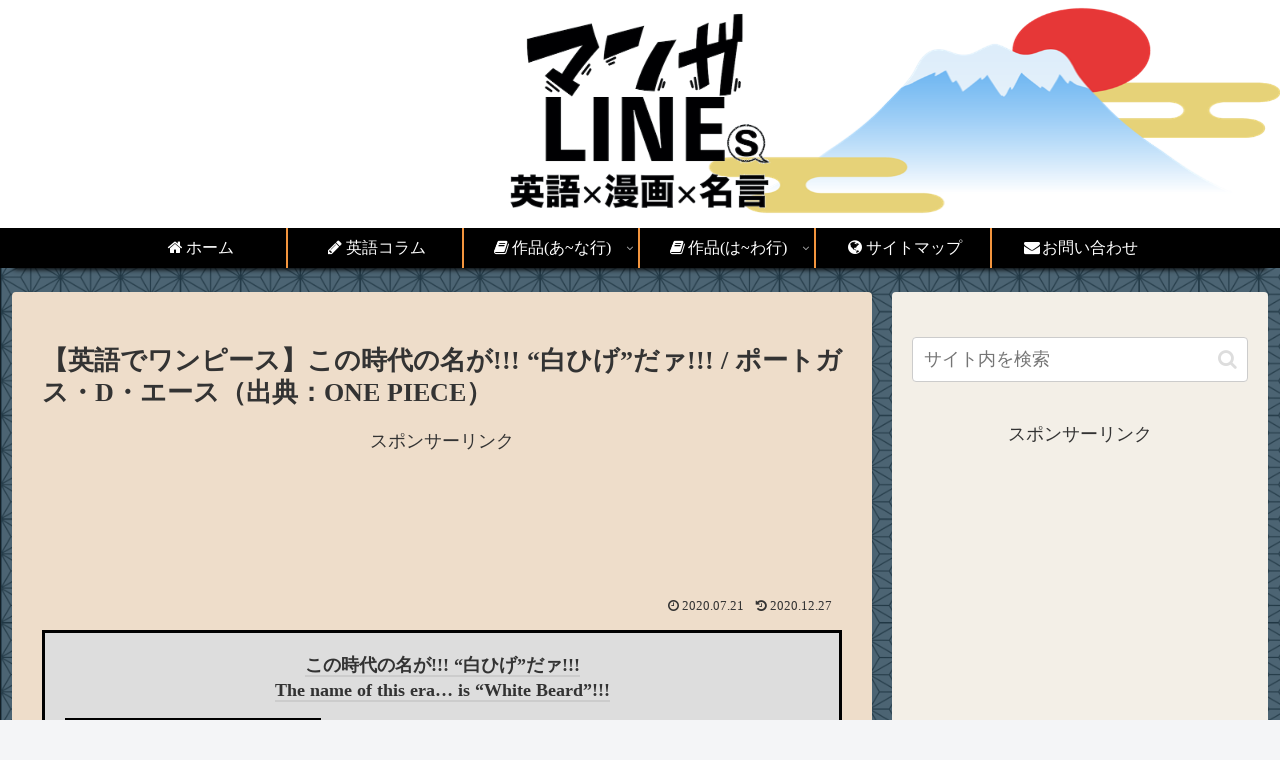

--- FILE ---
content_type: text/html; charset=UTF-8
request_url: https://mangalines.com/2020/07/21/1757/
body_size: 51857
content:
<!doctype html>
<html dir="ltr" lang="ja" prefix="og: https://ogp.me/ns#">

<head>
<meta charset="utf-8">
<meta name="viewport" content="width=device-width, initial-scale=1.0, viewport-fit=cover">
<meta name="referrer" content="no-referrer-when-downgrade">
<meta name="format-detection" content="telephone=no">


  


  
  

  <!-- Other Analytics -->
<script data-ad-client="ca-pub-8149266178346380" async src="https://pagead2.googlesyndication.com/pagead/js/adsbygoogle.js"></script>
<!-- /Other Analytics -->
<link rel="amphtml" href="https://mangalines.com/2020/07/21/1757/?amp=1">
<!-- preconnect dns-prefetch -->
<link rel="preconnect dns-prefetch" href="//www.googletagmanager.com">
<link rel="preconnect dns-prefetch" href="//www.google-analytics.com">
<link rel="preconnect dns-prefetch" href="//ajax.googleapis.com">
<link rel="preconnect dns-prefetch" href="//cdnjs.cloudflare.com">
<link rel="preconnect dns-prefetch" href="//pagead2.googlesyndication.com">
<link rel="preconnect dns-prefetch" href="//googleads.g.doubleclick.net">
<link rel="preconnect dns-prefetch" href="//tpc.googlesyndication.com">
<link rel="preconnect dns-prefetch" href="//ad.doubleclick.net">
<link rel="preconnect dns-prefetch" href="//www.gstatic.com">
<link rel="preconnect dns-prefetch" href="//cse.google.com">
<link rel="preconnect dns-prefetch" href="//fonts.gstatic.com">
<link rel="preconnect dns-prefetch" href="//fonts.googleapis.com">
<link rel="preconnect dns-prefetch" href="//cms.quantserve.com">
<link rel="preconnect dns-prefetch" href="//secure.gravatar.com">
<link rel="preconnect dns-prefetch" href="//cdn.syndication.twimg.com">
<link rel="preconnect dns-prefetch" href="//cdn.jsdelivr.net">
<link rel="preconnect dns-prefetch" href="//images-fe.ssl-images-amazon.com">
<link rel="preconnect dns-prefetch" href="//completion.amazon.com">
<link rel="preconnect dns-prefetch" href="//m.media-amazon.com">
<link rel="preconnect dns-prefetch" href="//i.moshimo.com">
<link rel="preconnect dns-prefetch" href="//aml.valuecommerce.com">
<link rel="preconnect dns-prefetch" href="//dalc.valuecommerce.com">
<link rel="preconnect dns-prefetch" href="//dalb.valuecommerce.com">

<!-- Preload -->
<link rel="preload" as="font" type="font/woff" href="https://mangalines.com/wp-content/themes/cocoon-master/webfonts/icomoon/fonts/icomoon.woff?v=2.6.8" crossorigin>
<link rel="preload" as="font" type="font/woff2" href="https://mangalines.com/wp-content/themes/cocoon-master/webfonts/fontawesome/fonts/fontawesome-webfont.woff2?v=4.7.0" crossorigin>
<title>【英語でワンピース】この時代の名が!!! “白ひげ”だァ!!! / ポートガス・D・エース（出典：ONE PIECE） |</title>

		<!-- All in One SEO 4.5.5 - aioseo.com -->
		<meta name="robots" content="max-image-preview:large" />
		<link rel="canonical" href="https://mangalines.com/2020/07/21/1757/" />
		<meta name="generator" content="All in One SEO (AIOSEO) 4.5.5" />
		<meta property="og:locale" content="ja_JP" />
		<meta property="og:site_name" content="|" />
		<meta property="og:type" content="article" />
		<meta property="og:title" content="【英語でワンピース】この時代の名が!!! “白ひげ”だァ!!! / ポートガス・D・エース（出典：ONE PIECE） |" />
		<meta property="og:url" content="https://mangalines.com/2020/07/21/1757/" />
		<meta property="article:published_time" content="2020-07-20T15:00:20+00:00" />
		<meta property="article:modified_time" content="2020-12-27T08:19:10+00:00" />
		<meta name="twitter:card" content="summary" />
		<meta name="twitter:title" content="【英語でワンピース】この時代の名が!!! “白ひげ”だァ!!! / ポートガス・D・エース（出典：ONE PIECE） |" />
		<script type="application/ld+json" class="aioseo-schema">
			{"@context":"https:\/\/schema.org","@graph":[{"@type":"Article","@id":"https:\/\/mangalines.com\/2020\/07\/21\/1757\/#article","name":"\u3010\u82f1\u8a9e\u3067\u30ef\u30f3\u30d4\u30fc\u30b9\u3011\u3053\u306e\u6642\u4ee3\u306e\u540d\u304c!!! \u201c\u767d\u3072\u3052\u201d\u3060\u30a1!!! \/ \u30dd\u30fc\u30c8\u30ac\u30b9\u30fbD\u30fb\u30a8\u30fc\u30b9\uff08\u51fa\u5178\uff1aONE PIECE\uff09 |","headline":"\u3010\u82f1\u8a9e\u3067\u30ef\u30f3\u30d4\u30fc\u30b9\u3011\u3053\u306e\u6642\u4ee3\u306e\u540d\u304c!!!  \u201c\u767d\u3072\u3052\u201d\u3060\u30a1!!! \/ \u30dd\u30fc\u30c8\u30ac\u30b9\u30fbD\u30fb\u30a8\u30fc\u30b9\uff08\u51fa\u5178\uff1aONE PIECE\uff09","author":{"@id":"https:\/\/mangalines.com\/author\/tomuro\/#author"},"publisher":{"@id":"https:\/\/mangalines.com\/#organization"},"image":{"@type":"ImageObject","url":"https:\/\/mangalines.com\/wp-content\/uploads\/2020\/07\/0AE3D5C3-839E-41C5-B763-34F72DF0B97D.jpg","width":1280,"height":1280},"datePublished":"2020-07-21T00:00:20+09:00","dateModified":"2020-12-27T17:19:10+09:00","inLanguage":"ja","mainEntityOfPage":{"@id":"https:\/\/mangalines.com\/2020\/07\/21\/1757\/#webpage"},"isPartOf":{"@id":"https:\/\/mangalines.com\/2020\/07\/21\/1757\/#webpage"},"articleSection":"\u30ef\u30f3\u30d4\u30fc\u30b9\uff08ONE PIECE\uff09"},{"@type":"BreadcrumbList","@id":"https:\/\/mangalines.com\/2020\/07\/21\/1757\/#breadcrumblist","itemListElement":[{"@type":"ListItem","@id":"https:\/\/mangalines.com\/#listItem","position":1,"name":"\u5bb6","item":"https:\/\/mangalines.com\/","nextItem":"https:\/\/mangalines.com\/2020\/#listItem"},{"@type":"ListItem","@id":"https:\/\/mangalines.com\/2020\/#listItem","position":2,"name":"2020","item":"https:\/\/mangalines.com\/2020\/","nextItem":"https:\/\/mangalines.com\/2020\/07\/#listItem","previousItem":"https:\/\/mangalines.com\/#listItem"},{"@type":"ListItem","@id":"https:\/\/mangalines.com\/2020\/07\/#listItem","position":3,"name":"July","item":"https:\/\/mangalines.com\/2020\/07\/","nextItem":"https:\/\/mangalines.com\/2020\/07\/21\/#listItem","previousItem":"https:\/\/mangalines.com\/2020\/#listItem"},{"@type":"ListItem","@id":"https:\/\/mangalines.com\/2020\/07\/21\/#listItem","position":4,"name":"21","previousItem":"https:\/\/mangalines.com\/2020\/07\/#listItem"}]},{"@type":"Organization","@id":"https:\/\/mangalines.com\/#organization","url":"https:\/\/mangalines.com\/"},{"@type":"Person","@id":"https:\/\/mangalines.com\/author\/tomuro\/#author","url":"https:\/\/mangalines.com\/author\/tomuro\/","name":"\u3068\u3080\u308d\u30fc","image":{"@type":"ImageObject","@id":"https:\/\/mangalines.com\/2020\/07\/21\/1757\/#authorImage","url":"https:\/\/secure.gravatar.com\/avatar\/5f9a2ca0c0338ab1d979478e0976c348?s=96&d=mm&r=g","width":96,"height":96,"caption":"\u3068\u3080\u308d\u30fc"}},{"@type":"WebPage","@id":"https:\/\/mangalines.com\/2020\/07\/21\/1757\/#webpage","url":"https:\/\/mangalines.com\/2020\/07\/21\/1757\/","name":"\u3010\u82f1\u8a9e\u3067\u30ef\u30f3\u30d4\u30fc\u30b9\u3011\u3053\u306e\u6642\u4ee3\u306e\u540d\u304c!!! \u201c\u767d\u3072\u3052\u201d\u3060\u30a1!!! \/ \u30dd\u30fc\u30c8\u30ac\u30b9\u30fbD\u30fb\u30a8\u30fc\u30b9\uff08\u51fa\u5178\uff1aONE PIECE\uff09 |","inLanguage":"ja","isPartOf":{"@id":"https:\/\/mangalines.com\/#website"},"breadcrumb":{"@id":"https:\/\/mangalines.com\/2020\/07\/21\/1757\/#breadcrumblist"},"author":{"@id":"https:\/\/mangalines.com\/author\/tomuro\/#author"},"creator":{"@id":"https:\/\/mangalines.com\/author\/tomuro\/#author"},"image":{"@type":"ImageObject","url":"https:\/\/mangalines.com\/wp-content\/uploads\/2020\/07\/0AE3D5C3-839E-41C5-B763-34F72DF0B97D.jpg","@id":"https:\/\/mangalines.com\/2020\/07\/21\/1757\/#mainImage","width":1280,"height":1280},"primaryImageOfPage":{"@id":"https:\/\/mangalines.com\/2020\/07\/21\/1757\/#mainImage"},"datePublished":"2020-07-21T00:00:20+09:00","dateModified":"2020-12-27T17:19:10+09:00"},{"@type":"WebSite","@id":"https:\/\/mangalines.com\/#website","url":"https:\/\/mangalines.com\/","inLanguage":"ja","publisher":{"@id":"https:\/\/mangalines.com\/#organization"}}]}
		</script>
		<!-- All in One SEO -->


<!-- OGP -->
<meta property="og:type" content="article">
<meta property="og:description" content="この時代の名が!!! “白ひげ”だァ!!! The name of this era... is “White Beard”!!! 出典：ONE PIECE 日本語 / JP この時代の名が!!! “白ひげ”だァ!!! 英語 / ENG T">
<meta property="og:title" content="【英語でワンピース】この時代の名が!!!  “白ひげ”だァ!!! / ポートガス・D・エース（出典：ONE PIECE）">
<meta property="og:url" content="https://mangalines.com/2020/07/21/1757/">
<meta property="og:image" content="https://mangalines.com/wp-content/uploads/2020/07/0AE3D5C3-839E-41C5-B763-34F72DF0B97D.jpg">
<meta property="og:site_name" content="">
<meta property="og:locale" content="ja_JP">
<meta property="article:published_time" content="2020-07-21T00:00:20+09:00" />
<meta property="article:modified_time" content="2020-12-27T17:19:10+09:00" />
<meta property="article:section" content="ワンピース（ONE PIECE）">
<!-- /OGP -->

<!-- Twitter Card -->
<meta name="twitter:card" content="summary_large_image">
<meta property="twitter:description" content="この時代の名が!!! “白ひげ”だァ!!! The name of this era... is “White Beard”!!! 出典：ONE PIECE 日本語 / JP この時代の名が!!! “白ひげ”だァ!!! 英語 / ENG T">
<meta property="twitter:title" content="【英語でワンピース】この時代の名が!!!  “白ひげ”だァ!!! / ポートガス・D・エース（出典：ONE PIECE）">
<meta property="twitter:url" content="https://mangalines.com/2020/07/21/1757/">
<meta name="twitter:image" content="https://mangalines.com/wp-content/uploads/2020/07/0AE3D5C3-839E-41C5-B763-34F72DF0B97D.jpg">
<meta name="twitter:domain" content="mangalines.com">
<meta name="twitter:creator" content="@manga_lines">
<meta name="twitter:site" content="@manga_lines">
<!-- /Twitter Card -->
<link rel='dns-prefetch' href='//ajax.googleapis.com' />
<link rel='dns-prefetch' href='//cdnjs.cloudflare.com' />
<link rel="alternate" type="application/rss+xml" title=" &raquo; フィード" href="https://mangalines.com/feed/" />
<link rel="alternate" type="application/rss+xml" title=" &raquo; コメントフィード" href="https://mangalines.com/comments/feed/" />
<link rel="alternate" type="application/rss+xml" title=" &raquo; 【英語でワンピース】この時代の名が!!!  “白ひげ”だァ!!! / ポートガス・D・エース（出典：ONE PIECE） のコメントのフィード" href="https://mangalines.com/2020/07/21/1757/feed/" />
<link rel='stylesheet' id='sbi_styles-css' href='https://mangalines.com/wp-content/plugins/instagram-feed/css/sbi-styles.min.css?ver=6.2.8&#038;fver=20240205052801' media='all' />
<link rel='stylesheet' id='wp-block-library-css' href='https://mangalines.com/wp-includes/css/dist/block-library/style.min.css?ver=6.4.7&#038;fver=20240205054131' media='all' />
<style id='global-styles-inline-css'>
body{--wp--preset--color--black: #000000;--wp--preset--color--cyan-bluish-gray: #abb8c3;--wp--preset--color--white: #ffffff;--wp--preset--color--pale-pink: #f78da7;--wp--preset--color--vivid-red: #cf2e2e;--wp--preset--color--luminous-vivid-orange: #ff6900;--wp--preset--color--luminous-vivid-amber: #fcb900;--wp--preset--color--light-green-cyan: #7bdcb5;--wp--preset--color--vivid-green-cyan: #00d084;--wp--preset--color--pale-cyan-blue: #8ed1fc;--wp--preset--color--vivid-cyan-blue: #0693e3;--wp--preset--color--vivid-purple: #9b51e0;--wp--preset--color--key-color: #19448e;--wp--preset--color--red: #e60033;--wp--preset--color--pink: #e95295;--wp--preset--color--purple: #884898;--wp--preset--color--deep: #55295b;--wp--preset--color--indigo: #1e50a2;--wp--preset--color--blue: #0095d9;--wp--preset--color--light-blue: #2ca9e1;--wp--preset--color--cyan: #00a3af;--wp--preset--color--teal: #007b43;--wp--preset--color--green: #3eb370;--wp--preset--color--light-green: #8bc34a;--wp--preset--color--lime: #c3d825;--wp--preset--color--yellow: #ffd900;--wp--preset--color--amber: #ffc107;--wp--preset--color--orange: #f39800;--wp--preset--color--deep-orange: #ea5506;--wp--preset--color--brown: #954e2a;--wp--preset--color--grey: #949495;--wp--preset--color--cocoon-black: #333333;--wp--preset--color--cocoon-white: #fffffb;--wp--preset--color--watery-blue: #f3fafe;--wp--preset--color--watery-yellow: #fff7cc;--wp--preset--color--watery-red: #fdf2f2;--wp--preset--color--watery-green: #ebf8f4;--wp--preset--color--ex-a: #ffffff;--wp--preset--color--ex-b: #ffffff;--wp--preset--color--ex-c: #ffffff;--wp--preset--color--ex-d: #ffffff;--wp--preset--color--ex-e: #ffffff;--wp--preset--color--ex-f: #ffffff;--wp--preset--gradient--vivid-cyan-blue-to-vivid-purple: linear-gradient(135deg,rgba(6,147,227,1) 0%,rgb(155,81,224) 100%);--wp--preset--gradient--light-green-cyan-to-vivid-green-cyan: linear-gradient(135deg,rgb(122,220,180) 0%,rgb(0,208,130) 100%);--wp--preset--gradient--luminous-vivid-amber-to-luminous-vivid-orange: linear-gradient(135deg,rgba(252,185,0,1) 0%,rgba(255,105,0,1) 100%);--wp--preset--gradient--luminous-vivid-orange-to-vivid-red: linear-gradient(135deg,rgba(255,105,0,1) 0%,rgb(207,46,46) 100%);--wp--preset--gradient--very-light-gray-to-cyan-bluish-gray: linear-gradient(135deg,rgb(238,238,238) 0%,rgb(169,184,195) 100%);--wp--preset--gradient--cool-to-warm-spectrum: linear-gradient(135deg,rgb(74,234,220) 0%,rgb(151,120,209) 20%,rgb(207,42,186) 40%,rgb(238,44,130) 60%,rgb(251,105,98) 80%,rgb(254,248,76) 100%);--wp--preset--gradient--blush-light-purple: linear-gradient(135deg,rgb(255,206,236) 0%,rgb(152,150,240) 100%);--wp--preset--gradient--blush-bordeaux: linear-gradient(135deg,rgb(254,205,165) 0%,rgb(254,45,45) 50%,rgb(107,0,62) 100%);--wp--preset--gradient--luminous-dusk: linear-gradient(135deg,rgb(255,203,112) 0%,rgb(199,81,192) 50%,rgb(65,88,208) 100%);--wp--preset--gradient--pale-ocean: linear-gradient(135deg,rgb(255,245,203) 0%,rgb(182,227,212) 50%,rgb(51,167,181) 100%);--wp--preset--gradient--electric-grass: linear-gradient(135deg,rgb(202,248,128) 0%,rgb(113,206,126) 100%);--wp--preset--gradient--midnight: linear-gradient(135deg,rgb(2,3,129) 0%,rgb(40,116,252) 100%);--wp--preset--font-size--small: 13px;--wp--preset--font-size--medium: 20px;--wp--preset--font-size--large: 36px;--wp--preset--font-size--x-large: 42px;--wp--preset--spacing--20: 0.44rem;--wp--preset--spacing--30: 0.67rem;--wp--preset--spacing--40: 1rem;--wp--preset--spacing--50: 1.5rem;--wp--preset--spacing--60: 2.25rem;--wp--preset--spacing--70: 3.38rem;--wp--preset--spacing--80: 5.06rem;--wp--preset--shadow--natural: 6px 6px 9px rgba(0, 0, 0, 0.2);--wp--preset--shadow--deep: 12px 12px 50px rgba(0, 0, 0, 0.4);--wp--preset--shadow--sharp: 6px 6px 0px rgba(0, 0, 0, 0.2);--wp--preset--shadow--outlined: 6px 6px 0px -3px rgba(255, 255, 255, 1), 6px 6px rgba(0, 0, 0, 1);--wp--preset--shadow--crisp: 6px 6px 0px rgba(0, 0, 0, 1);}body { margin: 0;--wp--style--global--content-size: 840px;--wp--style--global--wide-size: 1200px; }.wp-site-blocks > .alignleft { float: left; margin-right: 2em; }.wp-site-blocks > .alignright { float: right; margin-left: 2em; }.wp-site-blocks > .aligncenter { justify-content: center; margin-left: auto; margin-right: auto; }:where(.wp-site-blocks) > * { margin-block-start: 24px; margin-block-end: 0; }:where(.wp-site-blocks) > :first-child:first-child { margin-block-start: 0; }:where(.wp-site-blocks) > :last-child:last-child { margin-block-end: 0; }body { --wp--style--block-gap: 24px; }:where(body .is-layout-flow)  > :first-child:first-child{margin-block-start: 0;}:where(body .is-layout-flow)  > :last-child:last-child{margin-block-end: 0;}:where(body .is-layout-flow)  > *{margin-block-start: 24px;margin-block-end: 0;}:where(body .is-layout-constrained)  > :first-child:first-child{margin-block-start: 0;}:where(body .is-layout-constrained)  > :last-child:last-child{margin-block-end: 0;}:where(body .is-layout-constrained)  > *{margin-block-start: 24px;margin-block-end: 0;}:where(body .is-layout-flex) {gap: 24px;}:where(body .is-layout-grid) {gap: 24px;}body .is-layout-flow > .alignleft{float: left;margin-inline-start: 0;margin-inline-end: 2em;}body .is-layout-flow > .alignright{float: right;margin-inline-start: 2em;margin-inline-end: 0;}body .is-layout-flow > .aligncenter{margin-left: auto !important;margin-right: auto !important;}body .is-layout-constrained > .alignleft{float: left;margin-inline-start: 0;margin-inline-end: 2em;}body .is-layout-constrained > .alignright{float: right;margin-inline-start: 2em;margin-inline-end: 0;}body .is-layout-constrained > .aligncenter{margin-left: auto !important;margin-right: auto !important;}body .is-layout-constrained > :where(:not(.alignleft):not(.alignright):not(.alignfull)){max-width: var(--wp--style--global--content-size);margin-left: auto !important;margin-right: auto !important;}body .is-layout-constrained > .alignwide{max-width: var(--wp--style--global--wide-size);}body .is-layout-flex{display: flex;}body .is-layout-flex{flex-wrap: wrap;align-items: center;}body .is-layout-flex > *{margin: 0;}body .is-layout-grid{display: grid;}body .is-layout-grid > *{margin: 0;}body{padding-top: 0px;padding-right: 0px;padding-bottom: 0px;padding-left: 0px;}a:where(:not(.wp-element-button)){text-decoration: underline;}.wp-element-button, .wp-block-button__link{background-color: #32373c;border-width: 0;color: #fff;font-family: inherit;font-size: inherit;line-height: inherit;padding: calc(0.667em + 2px) calc(1.333em + 2px);text-decoration: none;}.has-black-color{color: var(--wp--preset--color--black) !important;}.has-cyan-bluish-gray-color{color: var(--wp--preset--color--cyan-bluish-gray) !important;}.has-white-color{color: var(--wp--preset--color--white) !important;}.has-pale-pink-color{color: var(--wp--preset--color--pale-pink) !important;}.has-vivid-red-color{color: var(--wp--preset--color--vivid-red) !important;}.has-luminous-vivid-orange-color{color: var(--wp--preset--color--luminous-vivid-orange) !important;}.has-luminous-vivid-amber-color{color: var(--wp--preset--color--luminous-vivid-amber) !important;}.has-light-green-cyan-color{color: var(--wp--preset--color--light-green-cyan) !important;}.has-vivid-green-cyan-color{color: var(--wp--preset--color--vivid-green-cyan) !important;}.has-pale-cyan-blue-color{color: var(--wp--preset--color--pale-cyan-blue) !important;}.has-vivid-cyan-blue-color{color: var(--wp--preset--color--vivid-cyan-blue) !important;}.has-vivid-purple-color{color: var(--wp--preset--color--vivid-purple) !important;}.has-key-color-color{color: var(--wp--preset--color--key-color) !important;}.has-red-color{color: var(--wp--preset--color--red) !important;}.has-pink-color{color: var(--wp--preset--color--pink) !important;}.has-purple-color{color: var(--wp--preset--color--purple) !important;}.has-deep-color{color: var(--wp--preset--color--deep) !important;}.has-indigo-color{color: var(--wp--preset--color--indigo) !important;}.has-blue-color{color: var(--wp--preset--color--blue) !important;}.has-light-blue-color{color: var(--wp--preset--color--light-blue) !important;}.has-cyan-color{color: var(--wp--preset--color--cyan) !important;}.has-teal-color{color: var(--wp--preset--color--teal) !important;}.has-green-color{color: var(--wp--preset--color--green) !important;}.has-light-green-color{color: var(--wp--preset--color--light-green) !important;}.has-lime-color{color: var(--wp--preset--color--lime) !important;}.has-yellow-color{color: var(--wp--preset--color--yellow) !important;}.has-amber-color{color: var(--wp--preset--color--amber) !important;}.has-orange-color{color: var(--wp--preset--color--orange) !important;}.has-deep-orange-color{color: var(--wp--preset--color--deep-orange) !important;}.has-brown-color{color: var(--wp--preset--color--brown) !important;}.has-grey-color{color: var(--wp--preset--color--grey) !important;}.has-cocoon-black-color{color: var(--wp--preset--color--cocoon-black) !important;}.has-cocoon-white-color{color: var(--wp--preset--color--cocoon-white) !important;}.has-watery-blue-color{color: var(--wp--preset--color--watery-blue) !important;}.has-watery-yellow-color{color: var(--wp--preset--color--watery-yellow) !important;}.has-watery-red-color{color: var(--wp--preset--color--watery-red) !important;}.has-watery-green-color{color: var(--wp--preset--color--watery-green) !important;}.has-ex-a-color{color: var(--wp--preset--color--ex-a) !important;}.has-ex-b-color{color: var(--wp--preset--color--ex-b) !important;}.has-ex-c-color{color: var(--wp--preset--color--ex-c) !important;}.has-ex-d-color{color: var(--wp--preset--color--ex-d) !important;}.has-ex-e-color{color: var(--wp--preset--color--ex-e) !important;}.has-ex-f-color{color: var(--wp--preset--color--ex-f) !important;}.has-black-background-color{background-color: var(--wp--preset--color--black) !important;}.has-cyan-bluish-gray-background-color{background-color: var(--wp--preset--color--cyan-bluish-gray) !important;}.has-white-background-color{background-color: var(--wp--preset--color--white) !important;}.has-pale-pink-background-color{background-color: var(--wp--preset--color--pale-pink) !important;}.has-vivid-red-background-color{background-color: var(--wp--preset--color--vivid-red) !important;}.has-luminous-vivid-orange-background-color{background-color: var(--wp--preset--color--luminous-vivid-orange) !important;}.has-luminous-vivid-amber-background-color{background-color: var(--wp--preset--color--luminous-vivid-amber) !important;}.has-light-green-cyan-background-color{background-color: var(--wp--preset--color--light-green-cyan) !important;}.has-vivid-green-cyan-background-color{background-color: var(--wp--preset--color--vivid-green-cyan) !important;}.has-pale-cyan-blue-background-color{background-color: var(--wp--preset--color--pale-cyan-blue) !important;}.has-vivid-cyan-blue-background-color{background-color: var(--wp--preset--color--vivid-cyan-blue) !important;}.has-vivid-purple-background-color{background-color: var(--wp--preset--color--vivid-purple) !important;}.has-key-color-background-color{background-color: var(--wp--preset--color--key-color) !important;}.has-red-background-color{background-color: var(--wp--preset--color--red) !important;}.has-pink-background-color{background-color: var(--wp--preset--color--pink) !important;}.has-purple-background-color{background-color: var(--wp--preset--color--purple) !important;}.has-deep-background-color{background-color: var(--wp--preset--color--deep) !important;}.has-indigo-background-color{background-color: var(--wp--preset--color--indigo) !important;}.has-blue-background-color{background-color: var(--wp--preset--color--blue) !important;}.has-light-blue-background-color{background-color: var(--wp--preset--color--light-blue) !important;}.has-cyan-background-color{background-color: var(--wp--preset--color--cyan) !important;}.has-teal-background-color{background-color: var(--wp--preset--color--teal) !important;}.has-green-background-color{background-color: var(--wp--preset--color--green) !important;}.has-light-green-background-color{background-color: var(--wp--preset--color--light-green) !important;}.has-lime-background-color{background-color: var(--wp--preset--color--lime) !important;}.has-yellow-background-color{background-color: var(--wp--preset--color--yellow) !important;}.has-amber-background-color{background-color: var(--wp--preset--color--amber) !important;}.has-orange-background-color{background-color: var(--wp--preset--color--orange) !important;}.has-deep-orange-background-color{background-color: var(--wp--preset--color--deep-orange) !important;}.has-brown-background-color{background-color: var(--wp--preset--color--brown) !important;}.has-grey-background-color{background-color: var(--wp--preset--color--grey) !important;}.has-cocoon-black-background-color{background-color: var(--wp--preset--color--cocoon-black) !important;}.has-cocoon-white-background-color{background-color: var(--wp--preset--color--cocoon-white) !important;}.has-watery-blue-background-color{background-color: var(--wp--preset--color--watery-blue) !important;}.has-watery-yellow-background-color{background-color: var(--wp--preset--color--watery-yellow) !important;}.has-watery-red-background-color{background-color: var(--wp--preset--color--watery-red) !important;}.has-watery-green-background-color{background-color: var(--wp--preset--color--watery-green) !important;}.has-ex-a-background-color{background-color: var(--wp--preset--color--ex-a) !important;}.has-ex-b-background-color{background-color: var(--wp--preset--color--ex-b) !important;}.has-ex-c-background-color{background-color: var(--wp--preset--color--ex-c) !important;}.has-ex-d-background-color{background-color: var(--wp--preset--color--ex-d) !important;}.has-ex-e-background-color{background-color: var(--wp--preset--color--ex-e) !important;}.has-ex-f-background-color{background-color: var(--wp--preset--color--ex-f) !important;}.has-black-border-color{border-color: var(--wp--preset--color--black) !important;}.has-cyan-bluish-gray-border-color{border-color: var(--wp--preset--color--cyan-bluish-gray) !important;}.has-white-border-color{border-color: var(--wp--preset--color--white) !important;}.has-pale-pink-border-color{border-color: var(--wp--preset--color--pale-pink) !important;}.has-vivid-red-border-color{border-color: var(--wp--preset--color--vivid-red) !important;}.has-luminous-vivid-orange-border-color{border-color: var(--wp--preset--color--luminous-vivid-orange) !important;}.has-luminous-vivid-amber-border-color{border-color: var(--wp--preset--color--luminous-vivid-amber) !important;}.has-light-green-cyan-border-color{border-color: var(--wp--preset--color--light-green-cyan) !important;}.has-vivid-green-cyan-border-color{border-color: var(--wp--preset--color--vivid-green-cyan) !important;}.has-pale-cyan-blue-border-color{border-color: var(--wp--preset--color--pale-cyan-blue) !important;}.has-vivid-cyan-blue-border-color{border-color: var(--wp--preset--color--vivid-cyan-blue) !important;}.has-vivid-purple-border-color{border-color: var(--wp--preset--color--vivid-purple) !important;}.has-key-color-border-color{border-color: var(--wp--preset--color--key-color) !important;}.has-red-border-color{border-color: var(--wp--preset--color--red) !important;}.has-pink-border-color{border-color: var(--wp--preset--color--pink) !important;}.has-purple-border-color{border-color: var(--wp--preset--color--purple) !important;}.has-deep-border-color{border-color: var(--wp--preset--color--deep) !important;}.has-indigo-border-color{border-color: var(--wp--preset--color--indigo) !important;}.has-blue-border-color{border-color: var(--wp--preset--color--blue) !important;}.has-light-blue-border-color{border-color: var(--wp--preset--color--light-blue) !important;}.has-cyan-border-color{border-color: var(--wp--preset--color--cyan) !important;}.has-teal-border-color{border-color: var(--wp--preset--color--teal) !important;}.has-green-border-color{border-color: var(--wp--preset--color--green) !important;}.has-light-green-border-color{border-color: var(--wp--preset--color--light-green) !important;}.has-lime-border-color{border-color: var(--wp--preset--color--lime) !important;}.has-yellow-border-color{border-color: var(--wp--preset--color--yellow) !important;}.has-amber-border-color{border-color: var(--wp--preset--color--amber) !important;}.has-orange-border-color{border-color: var(--wp--preset--color--orange) !important;}.has-deep-orange-border-color{border-color: var(--wp--preset--color--deep-orange) !important;}.has-brown-border-color{border-color: var(--wp--preset--color--brown) !important;}.has-grey-border-color{border-color: var(--wp--preset--color--grey) !important;}.has-cocoon-black-border-color{border-color: var(--wp--preset--color--cocoon-black) !important;}.has-cocoon-white-border-color{border-color: var(--wp--preset--color--cocoon-white) !important;}.has-watery-blue-border-color{border-color: var(--wp--preset--color--watery-blue) !important;}.has-watery-yellow-border-color{border-color: var(--wp--preset--color--watery-yellow) !important;}.has-watery-red-border-color{border-color: var(--wp--preset--color--watery-red) !important;}.has-watery-green-border-color{border-color: var(--wp--preset--color--watery-green) !important;}.has-ex-a-border-color{border-color: var(--wp--preset--color--ex-a) !important;}.has-ex-b-border-color{border-color: var(--wp--preset--color--ex-b) !important;}.has-ex-c-border-color{border-color: var(--wp--preset--color--ex-c) !important;}.has-ex-d-border-color{border-color: var(--wp--preset--color--ex-d) !important;}.has-ex-e-border-color{border-color: var(--wp--preset--color--ex-e) !important;}.has-ex-f-border-color{border-color: var(--wp--preset--color--ex-f) !important;}.has-vivid-cyan-blue-to-vivid-purple-gradient-background{background: var(--wp--preset--gradient--vivid-cyan-blue-to-vivid-purple) !important;}.has-light-green-cyan-to-vivid-green-cyan-gradient-background{background: var(--wp--preset--gradient--light-green-cyan-to-vivid-green-cyan) !important;}.has-luminous-vivid-amber-to-luminous-vivid-orange-gradient-background{background: var(--wp--preset--gradient--luminous-vivid-amber-to-luminous-vivid-orange) !important;}.has-luminous-vivid-orange-to-vivid-red-gradient-background{background: var(--wp--preset--gradient--luminous-vivid-orange-to-vivid-red) !important;}.has-very-light-gray-to-cyan-bluish-gray-gradient-background{background: var(--wp--preset--gradient--very-light-gray-to-cyan-bluish-gray) !important;}.has-cool-to-warm-spectrum-gradient-background{background: var(--wp--preset--gradient--cool-to-warm-spectrum) !important;}.has-blush-light-purple-gradient-background{background: var(--wp--preset--gradient--blush-light-purple) !important;}.has-blush-bordeaux-gradient-background{background: var(--wp--preset--gradient--blush-bordeaux) !important;}.has-luminous-dusk-gradient-background{background: var(--wp--preset--gradient--luminous-dusk) !important;}.has-pale-ocean-gradient-background{background: var(--wp--preset--gradient--pale-ocean) !important;}.has-electric-grass-gradient-background{background: var(--wp--preset--gradient--electric-grass) !important;}.has-midnight-gradient-background{background: var(--wp--preset--gradient--midnight) !important;}.has-small-font-size{font-size: var(--wp--preset--font-size--small) !important;}.has-medium-font-size{font-size: var(--wp--preset--font-size--medium) !important;}.has-large-font-size{font-size: var(--wp--preset--font-size--large) !important;}.has-x-large-font-size{font-size: var(--wp--preset--font-size--x-large) !important;}
.wp-block-navigation a:where(:not(.wp-element-button)){color: inherit;}
.wp-block-pullquote{font-size: 1.5em;line-height: 1.6;}
</style>
<link rel='stylesheet' id='contact-form-7-css' href='https://mangalines.com/wp-content/plugins/contact-form-7/includes/css/styles.css?ver=5.5.6&#038;fver=20220314034530' media='all' />
<link rel='stylesheet' id='cocoon-style-css' href='https://mangalines.com/wp-content/themes/cocoon-master/style.css?ver=6.4.7&#038;fver=20240205054452' media='all' />
<style id='cocoon-style-inline-css'>
.header{background-image:url(https://mangalines.com/wp-content/uploads/2021/01/publicdomainq-0004547hui.jpg)}#header-container .navi,#navi .navi-in>.menu-header .sub-menu{background-color:#000}#navi .navi-in a,#navi .navi-in a:hover{color:#fff}#navi .navi-in a,#navi .navi-in a:hover{color:#fff}#navi .navi-in a:hover{background-color:rgba(255,255,255,.2)}#navi .navi-in>ul>li{width:176px}#navi .navi-in>ul .sub-menu{min-width:240px}#navi .navi-in>ul .sub-menu ul{left:240px}.main{width:860px}.sidebar{width:376px}@media screen and (max-width:1255px){.wrap{width:auto}.main,.sidebar,.sidebar-left .main,.sidebar-left .sidebar{margin:0 .5%}.main{width:67.4%}.sidebar{padding:1.5%;width:30%}.entry-card-thumb{width:38%}.entry-card-content{margin-left:40%}}body::after{content:url(https://mangalines.com/wp-content/themes/cocoon-master/lib/analytics/access.php?post_id=1757&post_type=post)!important;visibility:hidden;position:absolute;bottom:0;right:0;width:1px;height:1px;overflow:hidden;display:inline!important}.logo-header img{height:237px;width:auto}.logo-header img{width:350px;height:auto}.toc-checkbox{display:none}.toc-content{visibility:hidden;height:0;opacity:.2;transition:all 0.5s ease-out}.toc-checkbox:checked~.toc-content{visibility:visible;padding-top:.6em;height:100%;opacity:1}.toc-title::after{content:'[開く]';margin-left:.5em;cursor:pointer;font-size:.8em}.toc-title:hover::after{text-decoration:underline}.toc-checkbox:checked+.toc-title::after{content:'[閉じる]'}#respond{inset:0;position:absolute;visibility:hidden}#footer{background:#000}#footer,#footer a,.footer-title{color:#fff}.entry-content>*,.demo .entry-content p{line-height:1.8}.entry-content>*,.mce-content-body>*,.article p,.demo .entry-content p,.article dl,.article ul,.article ol,.article blockquote,.article pre,.article table,.article .toc,.body .article,.body .column-wrap,.body .new-entry-cards,.body .popular-entry-cards,.body .navi-entry-cards,.body .box-menus,.body .ranking-item,.body .rss-entry-cards,.body .widget,.body .author-box,.body .blogcard-wrap,.body .login-user-only,.body .information-box,.body .question-box,.body .alert-box,.body .information,.body .question,.body .alert,.body .memo-box,.body .comment-box,.body .common-icon-box,.body .blank-box,.body .button-block,.body .micro-bottom,.body .caption-box,.body .tab-caption-box,.body .label-box,.body .toggle-wrap,.body .wp-block-image,.body .booklink-box,.body .kaerebalink-box,.body .tomarebalink-box,.body .product-item-box,.body .speech-wrap,.body .wp-block-categories,.body .wp-block-archives,.body .wp-block-archives-dropdown,.body .wp-block-calendar,.body .ad-area,.body .wp-block-gallery,.body .wp-block-audio,.body .wp-block-cover,.body .wp-block-file,.body .wp-block-media-text,.body .wp-block-video,.body .wp-block-buttons,.body .wp-block-columns,.body .wp-block-separator,.body .components-placeholder,.body .wp-block-search,.body .wp-block-social-links,.body .timeline-box,.body .blogcard-type,.body .btn-wrap,.body .btn-wrap a,.body .block-box,.body .wp-block-embed,.body .wp-block-group,.body .wp-block-table,.body .scrollable-table,.body .wp-block-separator,.body .wp-block,.body .video-container,.comment-area,.related-entries,.pager-post-navi,.comment-respond{margin-bottom:1.4em}.is-root-container>*{margin-bottom:1.4em!important}.article h2,.article h3,.article h4,.article h5,.article h6{margin-bottom:1.26em}@media screen and (max-width:480px){.body,.menu-content{font-size:16px}}@media screen and (max-width:781px){.wp-block-column{margin-bottom:1.4em}}@media screen and (max-width:834px){.column-wrap>div{margin-bottom:1.4em}}.article .micro-top{margin-bottom:.28em}.article .micro-bottom{margin-top:-1.26em}.article .micro-balloon{margin-bottom:.7em}.article .micro-bottom.micro-balloon{margin-top:-.98em}.blank-box.bb-key-color{border-color:#19448e}.iic-key-color li::before{color:#19448e}.blank-box.bb-tab.bb-key-color::before{background-color:#19448e}.tb-key-color .toggle-button{border:1px solid #19448e;background:#19448e;color:#fff}.tb-key-color .toggle-button::before{color:#ccc}.tb-key-color .toggle-checkbox:checked~.toggle-content{border-color:#19448e}.cb-key-color.caption-box{border-color:#19448e}.cb-key-color .caption-box-label{background-color:#19448e;color:#fff}.tcb-key-color .tab-caption-box-label{background-color:#19448e;color:#fff}.tcb-key-color .tab-caption-box-content{border-color:#19448e}.lb-key-color .label-box-content{border-color:#19448e}.mc-key-color{background-color:#19448e;color:#fff;border:none}.mc-key-color.micro-bottom::after{border-bottom-color:#19448e;border-top-color:transparent}.mc-key-color::before{border-top-color:transparent;border-bottom-color:transparent}.mc-key-color::after{border-top-color:#19448e}.btn-key-color,.btn-wrap.btn-wrap-key-color>a{background-color:#19448e}.has-text-color.has-key-color-color{color:#19448e}.has-background.has-key-color-background-color{background-color:#19448e}.body.article,body#tinymce.wp-editor{background-color:#fff}.body.article,.editor-post-title__block .editor-post-title__input,body#tinymce.wp-editor{color:#333}html .body .has-key-color-background-color{background-color:#19448e}html .body .has-key-color-color{color:#19448e}html .body .has-key-color-border-color{border-color:#19448e}html .body .btn-wrap.has-key-color-background-color>a{background-color:#19448e}html .body .btn-wrap.has-key-color-color>a{color:#19448e}html .body .btn-wrap.has-key-color-border-color>a{border-color:#19448e}html .body .bb-tab.has-key-color-border-color .bb-label{background-color:#19448e}html .body .toggle-wrap.has-key-color-border-color .toggle-button{background-color:#19448e}html .body .toggle-wrap.has-key-color-border-color .toggle-button,html .body .toggle-wrap.has-key-color-border-color .toggle-content{border-color:#19448e}html .body .toggle-wrap.has-key-color-background-color .toggle-content{background-color:#19448e}html .body .toggle-wrap.has-key-color-color .toggle-content{color:#19448e}html .body .iconlist-box.has-key-color-icon-color li::before{color:#19448e}.micro-text.has-key-color-color{color:#19448e}html .body .micro-balloon.has-key-color-color{color:#19448e}html .body .micro-balloon.has-key-color-background-color{background-color:#19448e;border-color:transparent}html .body .micro-balloon.has-key-color-background-color.micro-bottom::after{border-bottom-color:#19448e;border-top-color:transparent}html .body .micro-balloon.has-key-color-background-color::before{border-top-color:transparent;border-bottom-color:transparent}html .body .micro-balloon.has-key-color-background-color::after{border-top-color:#19448e}html .body .micro-balloon.has-border-color.has-key-color-border-color{border-color:#19448e}html .body .micro-balloon.micro-top.has-key-color-border-color::before{border-top-color:#19448e}html .body .micro-balloon.micro-bottom.has-key-color-border-color::before{border-bottom-color:#19448e}html .body .caption-box.has-key-color-border-color .box-label{background-color:#19448e}html .body .tab-caption-box.has-key-color-border-color .box-label{background-color:#19448e}html .body .tab-caption-box.has-key-color-border-color .box-content{border-color:#19448e}html .body .tab-caption-box.has-key-color-background-color .box-content{background-color:#19448e}html .body .tab-caption-box.has-key-color-color .box-content{color:#19448e}html .body .label-box.has-key-color-border-color .box-content{border-color:#19448e}html .body .label-box.has-key-color-background-color .box-content{background-color:#19448e}html .body .label-box.has-key-color-color .box-content{color:#19448e}html .body .speech-balloon.has-key-color-background-color{background-color:#19448e}html .body .speech-balloon.has-text-color.has-key-color-color{color:#19448e}html .body .speech-balloon.has-key-color-border-color{border-color:#19448e}html .body .sbp-l .speech-balloon.has-key-color-border-color::before{border-right-color:#19448e}html .body .sbp-r .speech-balloon.has-key-color-border-color::before{border-left-color:#19448e}html .body .sbp-l .speech-balloon.has-key-color-background-color::after{border-right-color:#19448e}html .body .sbp-r .speech-balloon.has-key-color-background-color::after{border-left-color:#19448e}html .body .sbs-line.sbp-r .speech-balloon.has-key-color-background-color{background-color:#19448e}html .body .sbs-line.sbp-r .speech-balloon.has-key-color-border-color{border-color:#19448e}html .body .speech-wraphtml .body .sbs-think .speech-balloon.has-key-color-border-color::before,html .body .speech-wrap.sbs-think .speech-balloon.has-key-color-border-color::after{border-color:#19448e}html .body .sbs-think .speech-balloon.has-key-color-background-color::before,html .body .sbs-think .speech-balloon.has-key-color-background-color::after{background-color:#19448e}html .body .sbs-think .speech-balloon.has-key-color-border-color::before{border-color:#19448e}html .body .timeline-box.has-key-color-point-color .timeline-item::before{background-color:#19448e}.has-key-color-border-color.is-style-accordion .faq-question{background-color:#19448e}html .body .has-key-color-question-color .faq-question-label{color:#19448e}html .body .has-key-color-question-color.has-border-color .faq-question-label{color:#19448e}html .body .has-key-color-answer-color .faq-answer-label{color:#19448e}html .body .is-style-square.has-key-color-question-color .faq-question-label{color:#fff;background-color:#19448e}html .body .is-style-square.has-key-color-answer-color .faq-answer-label{color:#fff;background-color:#19448e}html .body .has-red-background-color{background-color:#e60033}html .body .has-red-color{color:#e60033}html .body .has-red-border-color{border-color:#e60033}html .body .btn-wrap.has-red-background-color>a{background-color:#e60033}html .body .btn-wrap.has-red-color>a{color:#e60033}html .body .btn-wrap.has-red-border-color>a{border-color:#e60033}html .body .bb-tab.has-red-border-color .bb-label{background-color:#e60033}html .body .toggle-wrap.has-red-border-color .toggle-button{background-color:#e60033}html .body .toggle-wrap.has-red-border-color .toggle-button,html .body .toggle-wrap.has-red-border-color .toggle-content{border-color:#e60033}html .body .toggle-wrap.has-red-background-color .toggle-content{background-color:#e60033}html .body .toggle-wrap.has-red-color .toggle-content{color:#e60033}html .body .iconlist-box.has-red-icon-color li::before{color:#e60033}.micro-text.has-red-color{color:#e60033}html .body .micro-balloon.has-red-color{color:#e60033}html .body .micro-balloon.has-red-background-color{background-color:#e60033;border-color:transparent}html .body .micro-balloon.has-red-background-color.micro-bottom::after{border-bottom-color:#e60033;border-top-color:transparent}html .body .micro-balloon.has-red-background-color::before{border-top-color:transparent;border-bottom-color:transparent}html .body .micro-balloon.has-red-background-color::after{border-top-color:#e60033}html .body .micro-balloon.has-border-color.has-red-border-color{border-color:#e60033}html .body .micro-balloon.micro-top.has-red-border-color::before{border-top-color:#e60033}html .body .micro-balloon.micro-bottom.has-red-border-color::before{border-bottom-color:#e60033}html .body .caption-box.has-red-border-color .box-label{background-color:#e60033}html .body .tab-caption-box.has-red-border-color .box-label{background-color:#e60033}html .body .tab-caption-box.has-red-border-color .box-content{border-color:#e60033}html .body .tab-caption-box.has-red-background-color .box-content{background-color:#e60033}html .body .tab-caption-box.has-red-color .box-content{color:#e60033}html .body .label-box.has-red-border-color .box-content{border-color:#e60033}html .body .label-box.has-red-background-color .box-content{background-color:#e60033}html .body .label-box.has-red-color .box-content{color:#e60033}html .body .speech-balloon.has-red-background-color{background-color:#e60033}html .body .speech-balloon.has-text-color.has-red-color{color:#e60033}html .body .speech-balloon.has-red-border-color{border-color:#e60033}html .body .sbp-l .speech-balloon.has-red-border-color::before{border-right-color:#e60033}html .body .sbp-r .speech-balloon.has-red-border-color::before{border-left-color:#e60033}html .body .sbp-l .speech-balloon.has-red-background-color::after{border-right-color:#e60033}html .body .sbp-r .speech-balloon.has-red-background-color::after{border-left-color:#e60033}html .body .sbs-line.sbp-r .speech-balloon.has-red-background-color{background-color:#e60033}html .body .sbs-line.sbp-r .speech-balloon.has-red-border-color{border-color:#e60033}html .body .speech-wraphtml .body .sbs-think .speech-balloon.has-red-border-color::before,html .body .speech-wrap.sbs-think .speech-balloon.has-red-border-color::after{border-color:#e60033}html .body .sbs-think .speech-balloon.has-red-background-color::before,html .body .sbs-think .speech-balloon.has-red-background-color::after{background-color:#e60033}html .body .sbs-think .speech-balloon.has-red-border-color::before{border-color:#e60033}html .body .timeline-box.has-red-point-color .timeline-item::before{background-color:#e60033}.has-red-border-color.is-style-accordion .faq-question{background-color:#e60033}html .body .has-red-question-color .faq-question-label{color:#e60033}html .body .has-red-question-color.has-border-color .faq-question-label{color:#e60033}html .body .has-red-answer-color .faq-answer-label{color:#e60033}html .body .is-style-square.has-red-question-color .faq-question-label{color:#fff;background-color:#e60033}html .body .is-style-square.has-red-answer-color .faq-answer-label{color:#fff;background-color:#e60033}html .body .has-pink-background-color{background-color:#e95295}html .body .has-pink-color{color:#e95295}html .body .has-pink-border-color{border-color:#e95295}html .body .btn-wrap.has-pink-background-color>a{background-color:#e95295}html .body .btn-wrap.has-pink-color>a{color:#e95295}html .body .btn-wrap.has-pink-border-color>a{border-color:#e95295}html .body .bb-tab.has-pink-border-color .bb-label{background-color:#e95295}html .body .toggle-wrap.has-pink-border-color .toggle-button{background-color:#e95295}html .body .toggle-wrap.has-pink-border-color .toggle-button,html .body .toggle-wrap.has-pink-border-color .toggle-content{border-color:#e95295}html .body .toggle-wrap.has-pink-background-color .toggle-content{background-color:#e95295}html .body .toggle-wrap.has-pink-color .toggle-content{color:#e95295}html .body .iconlist-box.has-pink-icon-color li::before{color:#e95295}.micro-text.has-pink-color{color:#e95295}html .body .micro-balloon.has-pink-color{color:#e95295}html .body .micro-balloon.has-pink-background-color{background-color:#e95295;border-color:transparent}html .body .micro-balloon.has-pink-background-color.micro-bottom::after{border-bottom-color:#e95295;border-top-color:transparent}html .body .micro-balloon.has-pink-background-color::before{border-top-color:transparent;border-bottom-color:transparent}html .body .micro-balloon.has-pink-background-color::after{border-top-color:#e95295}html .body .micro-balloon.has-border-color.has-pink-border-color{border-color:#e95295}html .body .micro-balloon.micro-top.has-pink-border-color::before{border-top-color:#e95295}html .body .micro-balloon.micro-bottom.has-pink-border-color::before{border-bottom-color:#e95295}html .body .caption-box.has-pink-border-color .box-label{background-color:#e95295}html .body .tab-caption-box.has-pink-border-color .box-label{background-color:#e95295}html .body .tab-caption-box.has-pink-border-color .box-content{border-color:#e95295}html .body .tab-caption-box.has-pink-background-color .box-content{background-color:#e95295}html .body .tab-caption-box.has-pink-color .box-content{color:#e95295}html .body .label-box.has-pink-border-color .box-content{border-color:#e95295}html .body .label-box.has-pink-background-color .box-content{background-color:#e95295}html .body .label-box.has-pink-color .box-content{color:#e95295}html .body .speech-balloon.has-pink-background-color{background-color:#e95295}html .body .speech-balloon.has-text-color.has-pink-color{color:#e95295}html .body .speech-balloon.has-pink-border-color{border-color:#e95295}html .body .sbp-l .speech-balloon.has-pink-border-color::before{border-right-color:#e95295}html .body .sbp-r .speech-balloon.has-pink-border-color::before{border-left-color:#e95295}html .body .sbp-l .speech-balloon.has-pink-background-color::after{border-right-color:#e95295}html .body .sbp-r .speech-balloon.has-pink-background-color::after{border-left-color:#e95295}html .body .sbs-line.sbp-r .speech-balloon.has-pink-background-color{background-color:#e95295}html .body .sbs-line.sbp-r .speech-balloon.has-pink-border-color{border-color:#e95295}html .body .speech-wraphtml .body .sbs-think .speech-balloon.has-pink-border-color::before,html .body .speech-wrap.sbs-think .speech-balloon.has-pink-border-color::after{border-color:#e95295}html .body .sbs-think .speech-balloon.has-pink-background-color::before,html .body .sbs-think .speech-balloon.has-pink-background-color::after{background-color:#e95295}html .body .sbs-think .speech-balloon.has-pink-border-color::before{border-color:#e95295}html .body .timeline-box.has-pink-point-color .timeline-item::before{background-color:#e95295}.has-pink-border-color.is-style-accordion .faq-question{background-color:#e95295}html .body .has-pink-question-color .faq-question-label{color:#e95295}html .body .has-pink-question-color.has-border-color .faq-question-label{color:#e95295}html .body .has-pink-answer-color .faq-answer-label{color:#e95295}html .body .is-style-square.has-pink-question-color .faq-question-label{color:#fff;background-color:#e95295}html .body .is-style-square.has-pink-answer-color .faq-answer-label{color:#fff;background-color:#e95295}html .body .has-purple-background-color{background-color:#884898}html .body .has-purple-color{color:#884898}html .body .has-purple-border-color{border-color:#884898}html .body .btn-wrap.has-purple-background-color>a{background-color:#884898}html .body .btn-wrap.has-purple-color>a{color:#884898}html .body .btn-wrap.has-purple-border-color>a{border-color:#884898}html .body .bb-tab.has-purple-border-color .bb-label{background-color:#884898}html .body .toggle-wrap.has-purple-border-color .toggle-button{background-color:#884898}html .body .toggle-wrap.has-purple-border-color .toggle-button,html .body .toggle-wrap.has-purple-border-color .toggle-content{border-color:#884898}html .body .toggle-wrap.has-purple-background-color .toggle-content{background-color:#884898}html .body .toggle-wrap.has-purple-color .toggle-content{color:#884898}html .body .iconlist-box.has-purple-icon-color li::before{color:#884898}.micro-text.has-purple-color{color:#884898}html .body .micro-balloon.has-purple-color{color:#884898}html .body .micro-balloon.has-purple-background-color{background-color:#884898;border-color:transparent}html .body .micro-balloon.has-purple-background-color.micro-bottom::after{border-bottom-color:#884898;border-top-color:transparent}html .body .micro-balloon.has-purple-background-color::before{border-top-color:transparent;border-bottom-color:transparent}html .body .micro-balloon.has-purple-background-color::after{border-top-color:#884898}html .body .micro-balloon.has-border-color.has-purple-border-color{border-color:#884898}html .body .micro-balloon.micro-top.has-purple-border-color::before{border-top-color:#884898}html .body .micro-balloon.micro-bottom.has-purple-border-color::before{border-bottom-color:#884898}html .body .caption-box.has-purple-border-color .box-label{background-color:#884898}html .body .tab-caption-box.has-purple-border-color .box-label{background-color:#884898}html .body .tab-caption-box.has-purple-border-color .box-content{border-color:#884898}html .body .tab-caption-box.has-purple-background-color .box-content{background-color:#884898}html .body .tab-caption-box.has-purple-color .box-content{color:#884898}html .body .label-box.has-purple-border-color .box-content{border-color:#884898}html .body .label-box.has-purple-background-color .box-content{background-color:#884898}html .body .label-box.has-purple-color .box-content{color:#884898}html .body .speech-balloon.has-purple-background-color{background-color:#884898}html .body .speech-balloon.has-text-color.has-purple-color{color:#884898}html .body .speech-balloon.has-purple-border-color{border-color:#884898}html .body .sbp-l .speech-balloon.has-purple-border-color::before{border-right-color:#884898}html .body .sbp-r .speech-balloon.has-purple-border-color::before{border-left-color:#884898}html .body .sbp-l .speech-balloon.has-purple-background-color::after{border-right-color:#884898}html .body .sbp-r .speech-balloon.has-purple-background-color::after{border-left-color:#884898}html .body .sbs-line.sbp-r .speech-balloon.has-purple-background-color{background-color:#884898}html .body .sbs-line.sbp-r .speech-balloon.has-purple-border-color{border-color:#884898}html .body .speech-wraphtml .body .sbs-think .speech-balloon.has-purple-border-color::before,html .body .speech-wrap.sbs-think .speech-balloon.has-purple-border-color::after{border-color:#884898}html .body .sbs-think .speech-balloon.has-purple-background-color::before,html .body .sbs-think .speech-balloon.has-purple-background-color::after{background-color:#884898}html .body .sbs-think .speech-balloon.has-purple-border-color::before{border-color:#884898}html .body .timeline-box.has-purple-point-color .timeline-item::before{background-color:#884898}.has-purple-border-color.is-style-accordion .faq-question{background-color:#884898}html .body .has-purple-question-color .faq-question-label{color:#884898}html .body .has-purple-question-color.has-border-color .faq-question-label{color:#884898}html .body .has-purple-answer-color .faq-answer-label{color:#884898}html .body .is-style-square.has-purple-question-color .faq-question-label{color:#fff;background-color:#884898}html .body .is-style-square.has-purple-answer-color .faq-answer-label{color:#fff;background-color:#884898}html .body .has-deep-background-color{background-color:#55295b}html .body .has-deep-color{color:#55295b}html .body .has-deep-border-color{border-color:#55295b}html .body .btn-wrap.has-deep-background-color>a{background-color:#55295b}html .body .btn-wrap.has-deep-color>a{color:#55295b}html .body .btn-wrap.has-deep-border-color>a{border-color:#55295b}html .body .bb-tab.has-deep-border-color .bb-label{background-color:#55295b}html .body .toggle-wrap.has-deep-border-color .toggle-button{background-color:#55295b}html .body .toggle-wrap.has-deep-border-color .toggle-button,html .body .toggle-wrap.has-deep-border-color .toggle-content{border-color:#55295b}html .body .toggle-wrap.has-deep-background-color .toggle-content{background-color:#55295b}html .body .toggle-wrap.has-deep-color .toggle-content{color:#55295b}html .body .iconlist-box.has-deep-icon-color li::before{color:#55295b}.micro-text.has-deep-color{color:#55295b}html .body .micro-balloon.has-deep-color{color:#55295b}html .body .micro-balloon.has-deep-background-color{background-color:#55295b;border-color:transparent}html .body .micro-balloon.has-deep-background-color.micro-bottom::after{border-bottom-color:#55295b;border-top-color:transparent}html .body .micro-balloon.has-deep-background-color::before{border-top-color:transparent;border-bottom-color:transparent}html .body .micro-balloon.has-deep-background-color::after{border-top-color:#55295b}html .body .micro-balloon.has-border-color.has-deep-border-color{border-color:#55295b}html .body .micro-balloon.micro-top.has-deep-border-color::before{border-top-color:#55295b}html .body .micro-balloon.micro-bottom.has-deep-border-color::before{border-bottom-color:#55295b}html .body .caption-box.has-deep-border-color .box-label{background-color:#55295b}html .body .tab-caption-box.has-deep-border-color .box-label{background-color:#55295b}html .body .tab-caption-box.has-deep-border-color .box-content{border-color:#55295b}html .body .tab-caption-box.has-deep-background-color .box-content{background-color:#55295b}html .body .tab-caption-box.has-deep-color .box-content{color:#55295b}html .body .label-box.has-deep-border-color .box-content{border-color:#55295b}html .body .label-box.has-deep-background-color .box-content{background-color:#55295b}html .body .label-box.has-deep-color .box-content{color:#55295b}html .body .speech-balloon.has-deep-background-color{background-color:#55295b}html .body .speech-balloon.has-text-color.has-deep-color{color:#55295b}html .body .speech-balloon.has-deep-border-color{border-color:#55295b}html .body .sbp-l .speech-balloon.has-deep-border-color::before{border-right-color:#55295b}html .body .sbp-r .speech-balloon.has-deep-border-color::before{border-left-color:#55295b}html .body .sbp-l .speech-balloon.has-deep-background-color::after{border-right-color:#55295b}html .body .sbp-r .speech-balloon.has-deep-background-color::after{border-left-color:#55295b}html .body .sbs-line.sbp-r .speech-balloon.has-deep-background-color{background-color:#55295b}html .body .sbs-line.sbp-r .speech-balloon.has-deep-border-color{border-color:#55295b}html .body .speech-wraphtml .body .sbs-think .speech-balloon.has-deep-border-color::before,html .body .speech-wrap.sbs-think .speech-balloon.has-deep-border-color::after{border-color:#55295b}html .body .sbs-think .speech-balloon.has-deep-background-color::before,html .body .sbs-think .speech-balloon.has-deep-background-color::after{background-color:#55295b}html .body .sbs-think .speech-balloon.has-deep-border-color::before{border-color:#55295b}html .body .timeline-box.has-deep-point-color .timeline-item::before{background-color:#55295b}.has-deep-border-color.is-style-accordion .faq-question{background-color:#55295b}html .body .has-deep-question-color .faq-question-label{color:#55295b}html .body .has-deep-question-color.has-border-color .faq-question-label{color:#55295b}html .body .has-deep-answer-color .faq-answer-label{color:#55295b}html .body .is-style-square.has-deep-question-color .faq-question-label{color:#fff;background-color:#55295b}html .body .is-style-square.has-deep-answer-color .faq-answer-label{color:#fff;background-color:#55295b}html .body .has-indigo-background-color{background-color:#1e50a2}html .body .has-indigo-color{color:#1e50a2}html .body .has-indigo-border-color{border-color:#1e50a2}html .body .btn-wrap.has-indigo-background-color>a{background-color:#1e50a2}html .body .btn-wrap.has-indigo-color>a{color:#1e50a2}html .body .btn-wrap.has-indigo-border-color>a{border-color:#1e50a2}html .body .bb-tab.has-indigo-border-color .bb-label{background-color:#1e50a2}html .body .toggle-wrap.has-indigo-border-color .toggle-button{background-color:#1e50a2}html .body .toggle-wrap.has-indigo-border-color .toggle-button,html .body .toggle-wrap.has-indigo-border-color .toggle-content{border-color:#1e50a2}html .body .toggle-wrap.has-indigo-background-color .toggle-content{background-color:#1e50a2}html .body .toggle-wrap.has-indigo-color .toggle-content{color:#1e50a2}html .body .iconlist-box.has-indigo-icon-color li::before{color:#1e50a2}.micro-text.has-indigo-color{color:#1e50a2}html .body .micro-balloon.has-indigo-color{color:#1e50a2}html .body .micro-balloon.has-indigo-background-color{background-color:#1e50a2;border-color:transparent}html .body .micro-balloon.has-indigo-background-color.micro-bottom::after{border-bottom-color:#1e50a2;border-top-color:transparent}html .body .micro-balloon.has-indigo-background-color::before{border-top-color:transparent;border-bottom-color:transparent}html .body .micro-balloon.has-indigo-background-color::after{border-top-color:#1e50a2}html .body .micro-balloon.has-border-color.has-indigo-border-color{border-color:#1e50a2}html .body .micro-balloon.micro-top.has-indigo-border-color::before{border-top-color:#1e50a2}html .body .micro-balloon.micro-bottom.has-indigo-border-color::before{border-bottom-color:#1e50a2}html .body .caption-box.has-indigo-border-color .box-label{background-color:#1e50a2}html .body .tab-caption-box.has-indigo-border-color .box-label{background-color:#1e50a2}html .body .tab-caption-box.has-indigo-border-color .box-content{border-color:#1e50a2}html .body .tab-caption-box.has-indigo-background-color .box-content{background-color:#1e50a2}html .body .tab-caption-box.has-indigo-color .box-content{color:#1e50a2}html .body .label-box.has-indigo-border-color .box-content{border-color:#1e50a2}html .body .label-box.has-indigo-background-color .box-content{background-color:#1e50a2}html .body .label-box.has-indigo-color .box-content{color:#1e50a2}html .body .speech-balloon.has-indigo-background-color{background-color:#1e50a2}html .body .speech-balloon.has-text-color.has-indigo-color{color:#1e50a2}html .body .speech-balloon.has-indigo-border-color{border-color:#1e50a2}html .body .sbp-l .speech-balloon.has-indigo-border-color::before{border-right-color:#1e50a2}html .body .sbp-r .speech-balloon.has-indigo-border-color::before{border-left-color:#1e50a2}html .body .sbp-l .speech-balloon.has-indigo-background-color::after{border-right-color:#1e50a2}html .body .sbp-r .speech-balloon.has-indigo-background-color::after{border-left-color:#1e50a2}html .body .sbs-line.sbp-r .speech-balloon.has-indigo-background-color{background-color:#1e50a2}html .body .sbs-line.sbp-r .speech-balloon.has-indigo-border-color{border-color:#1e50a2}html .body .speech-wraphtml .body .sbs-think .speech-balloon.has-indigo-border-color::before,html .body .speech-wrap.sbs-think .speech-balloon.has-indigo-border-color::after{border-color:#1e50a2}html .body .sbs-think .speech-balloon.has-indigo-background-color::before,html .body .sbs-think .speech-balloon.has-indigo-background-color::after{background-color:#1e50a2}html .body .sbs-think .speech-balloon.has-indigo-border-color::before{border-color:#1e50a2}html .body .timeline-box.has-indigo-point-color .timeline-item::before{background-color:#1e50a2}.has-indigo-border-color.is-style-accordion .faq-question{background-color:#1e50a2}html .body .has-indigo-question-color .faq-question-label{color:#1e50a2}html .body .has-indigo-question-color.has-border-color .faq-question-label{color:#1e50a2}html .body .has-indigo-answer-color .faq-answer-label{color:#1e50a2}html .body .is-style-square.has-indigo-question-color .faq-question-label{color:#fff;background-color:#1e50a2}html .body .is-style-square.has-indigo-answer-color .faq-answer-label{color:#fff;background-color:#1e50a2}html .body .has-blue-background-color{background-color:#0095d9}html .body .has-blue-color{color:#0095d9}html .body .has-blue-border-color{border-color:#0095d9}html .body .btn-wrap.has-blue-background-color>a{background-color:#0095d9}html .body .btn-wrap.has-blue-color>a{color:#0095d9}html .body .btn-wrap.has-blue-border-color>a{border-color:#0095d9}html .body .bb-tab.has-blue-border-color .bb-label{background-color:#0095d9}html .body .toggle-wrap.has-blue-border-color .toggle-button{background-color:#0095d9}html .body .toggle-wrap.has-blue-border-color .toggle-button,html .body .toggle-wrap.has-blue-border-color .toggle-content{border-color:#0095d9}html .body .toggle-wrap.has-blue-background-color .toggle-content{background-color:#0095d9}html .body .toggle-wrap.has-blue-color .toggle-content{color:#0095d9}html .body .iconlist-box.has-blue-icon-color li::before{color:#0095d9}.micro-text.has-blue-color{color:#0095d9}html .body .micro-balloon.has-blue-color{color:#0095d9}html .body .micro-balloon.has-blue-background-color{background-color:#0095d9;border-color:transparent}html .body .micro-balloon.has-blue-background-color.micro-bottom::after{border-bottom-color:#0095d9;border-top-color:transparent}html .body .micro-balloon.has-blue-background-color::before{border-top-color:transparent;border-bottom-color:transparent}html .body .micro-balloon.has-blue-background-color::after{border-top-color:#0095d9}html .body .micro-balloon.has-border-color.has-blue-border-color{border-color:#0095d9}html .body .micro-balloon.micro-top.has-blue-border-color::before{border-top-color:#0095d9}html .body .micro-balloon.micro-bottom.has-blue-border-color::before{border-bottom-color:#0095d9}html .body .caption-box.has-blue-border-color .box-label{background-color:#0095d9}html .body .tab-caption-box.has-blue-border-color .box-label{background-color:#0095d9}html .body .tab-caption-box.has-blue-border-color .box-content{border-color:#0095d9}html .body .tab-caption-box.has-blue-background-color .box-content{background-color:#0095d9}html .body .tab-caption-box.has-blue-color .box-content{color:#0095d9}html .body .label-box.has-blue-border-color .box-content{border-color:#0095d9}html .body .label-box.has-blue-background-color .box-content{background-color:#0095d9}html .body .label-box.has-blue-color .box-content{color:#0095d9}html .body .speech-balloon.has-blue-background-color{background-color:#0095d9}html .body .speech-balloon.has-text-color.has-blue-color{color:#0095d9}html .body .speech-balloon.has-blue-border-color{border-color:#0095d9}html .body .sbp-l .speech-balloon.has-blue-border-color::before{border-right-color:#0095d9}html .body .sbp-r .speech-balloon.has-blue-border-color::before{border-left-color:#0095d9}html .body .sbp-l .speech-balloon.has-blue-background-color::after{border-right-color:#0095d9}html .body .sbp-r .speech-balloon.has-blue-background-color::after{border-left-color:#0095d9}html .body .sbs-line.sbp-r .speech-balloon.has-blue-background-color{background-color:#0095d9}html .body .sbs-line.sbp-r .speech-balloon.has-blue-border-color{border-color:#0095d9}html .body .speech-wraphtml .body .sbs-think .speech-balloon.has-blue-border-color::before,html .body .speech-wrap.sbs-think .speech-balloon.has-blue-border-color::after{border-color:#0095d9}html .body .sbs-think .speech-balloon.has-blue-background-color::before,html .body .sbs-think .speech-balloon.has-blue-background-color::after{background-color:#0095d9}html .body .sbs-think .speech-balloon.has-blue-border-color::before{border-color:#0095d9}html .body .timeline-box.has-blue-point-color .timeline-item::before{background-color:#0095d9}.has-blue-border-color.is-style-accordion .faq-question{background-color:#0095d9}html .body .has-blue-question-color .faq-question-label{color:#0095d9}html .body .has-blue-question-color.has-border-color .faq-question-label{color:#0095d9}html .body .has-blue-answer-color .faq-answer-label{color:#0095d9}html .body .is-style-square.has-blue-question-color .faq-question-label{color:#fff;background-color:#0095d9}html .body .is-style-square.has-blue-answer-color .faq-answer-label{color:#fff;background-color:#0095d9}html .body .has-light-blue-background-color{background-color:#2ca9e1}html .body .has-light-blue-color{color:#2ca9e1}html .body .has-light-blue-border-color{border-color:#2ca9e1}html .body .btn-wrap.has-light-blue-background-color>a{background-color:#2ca9e1}html .body .btn-wrap.has-light-blue-color>a{color:#2ca9e1}html .body .btn-wrap.has-light-blue-border-color>a{border-color:#2ca9e1}html .body .bb-tab.has-light-blue-border-color .bb-label{background-color:#2ca9e1}html .body .toggle-wrap.has-light-blue-border-color .toggle-button{background-color:#2ca9e1}html .body .toggle-wrap.has-light-blue-border-color .toggle-button,html .body .toggle-wrap.has-light-blue-border-color .toggle-content{border-color:#2ca9e1}html .body .toggle-wrap.has-light-blue-background-color .toggle-content{background-color:#2ca9e1}html .body .toggle-wrap.has-light-blue-color .toggle-content{color:#2ca9e1}html .body .iconlist-box.has-light-blue-icon-color li::before{color:#2ca9e1}.micro-text.has-light-blue-color{color:#2ca9e1}html .body .micro-balloon.has-light-blue-color{color:#2ca9e1}html .body .micro-balloon.has-light-blue-background-color{background-color:#2ca9e1;border-color:transparent}html .body .micro-balloon.has-light-blue-background-color.micro-bottom::after{border-bottom-color:#2ca9e1;border-top-color:transparent}html .body .micro-balloon.has-light-blue-background-color::before{border-top-color:transparent;border-bottom-color:transparent}html .body .micro-balloon.has-light-blue-background-color::after{border-top-color:#2ca9e1}html .body .micro-balloon.has-border-color.has-light-blue-border-color{border-color:#2ca9e1}html .body .micro-balloon.micro-top.has-light-blue-border-color::before{border-top-color:#2ca9e1}html .body .micro-balloon.micro-bottom.has-light-blue-border-color::before{border-bottom-color:#2ca9e1}html .body .caption-box.has-light-blue-border-color .box-label{background-color:#2ca9e1}html .body .tab-caption-box.has-light-blue-border-color .box-label{background-color:#2ca9e1}html .body .tab-caption-box.has-light-blue-border-color .box-content{border-color:#2ca9e1}html .body .tab-caption-box.has-light-blue-background-color .box-content{background-color:#2ca9e1}html .body .tab-caption-box.has-light-blue-color .box-content{color:#2ca9e1}html .body .label-box.has-light-blue-border-color .box-content{border-color:#2ca9e1}html .body .label-box.has-light-blue-background-color .box-content{background-color:#2ca9e1}html .body .label-box.has-light-blue-color .box-content{color:#2ca9e1}html .body .speech-balloon.has-light-blue-background-color{background-color:#2ca9e1}html .body .speech-balloon.has-text-color.has-light-blue-color{color:#2ca9e1}html .body .speech-balloon.has-light-blue-border-color{border-color:#2ca9e1}html .body .sbp-l .speech-balloon.has-light-blue-border-color::before{border-right-color:#2ca9e1}html .body .sbp-r .speech-balloon.has-light-blue-border-color::before{border-left-color:#2ca9e1}html .body .sbp-l .speech-balloon.has-light-blue-background-color::after{border-right-color:#2ca9e1}html .body .sbp-r .speech-balloon.has-light-blue-background-color::after{border-left-color:#2ca9e1}html .body .sbs-line.sbp-r .speech-balloon.has-light-blue-background-color{background-color:#2ca9e1}html .body .sbs-line.sbp-r .speech-balloon.has-light-blue-border-color{border-color:#2ca9e1}html .body .speech-wraphtml .body .sbs-think .speech-balloon.has-light-blue-border-color::before,html .body .speech-wrap.sbs-think .speech-balloon.has-light-blue-border-color::after{border-color:#2ca9e1}html .body .sbs-think .speech-balloon.has-light-blue-background-color::before,html .body .sbs-think .speech-balloon.has-light-blue-background-color::after{background-color:#2ca9e1}html .body .sbs-think .speech-balloon.has-light-blue-border-color::before{border-color:#2ca9e1}html .body .timeline-box.has-light-blue-point-color .timeline-item::before{background-color:#2ca9e1}.has-light-blue-border-color.is-style-accordion .faq-question{background-color:#2ca9e1}html .body .has-light-blue-question-color .faq-question-label{color:#2ca9e1}html .body .has-light-blue-question-color.has-border-color .faq-question-label{color:#2ca9e1}html .body .has-light-blue-answer-color .faq-answer-label{color:#2ca9e1}html .body .is-style-square.has-light-blue-question-color .faq-question-label{color:#fff;background-color:#2ca9e1}html .body .is-style-square.has-light-blue-answer-color .faq-answer-label{color:#fff;background-color:#2ca9e1}html .body .has-cyan-background-color{background-color:#00a3af}html .body .has-cyan-color{color:#00a3af}html .body .has-cyan-border-color{border-color:#00a3af}html .body .btn-wrap.has-cyan-background-color>a{background-color:#00a3af}html .body .btn-wrap.has-cyan-color>a{color:#00a3af}html .body .btn-wrap.has-cyan-border-color>a{border-color:#00a3af}html .body .bb-tab.has-cyan-border-color .bb-label{background-color:#00a3af}html .body .toggle-wrap.has-cyan-border-color .toggle-button{background-color:#00a3af}html .body .toggle-wrap.has-cyan-border-color .toggle-button,html .body .toggle-wrap.has-cyan-border-color .toggle-content{border-color:#00a3af}html .body .toggle-wrap.has-cyan-background-color .toggle-content{background-color:#00a3af}html .body .toggle-wrap.has-cyan-color .toggle-content{color:#00a3af}html .body .iconlist-box.has-cyan-icon-color li::before{color:#00a3af}.micro-text.has-cyan-color{color:#00a3af}html .body .micro-balloon.has-cyan-color{color:#00a3af}html .body .micro-balloon.has-cyan-background-color{background-color:#00a3af;border-color:transparent}html .body .micro-balloon.has-cyan-background-color.micro-bottom::after{border-bottom-color:#00a3af;border-top-color:transparent}html .body .micro-balloon.has-cyan-background-color::before{border-top-color:transparent;border-bottom-color:transparent}html .body .micro-balloon.has-cyan-background-color::after{border-top-color:#00a3af}html .body .micro-balloon.has-border-color.has-cyan-border-color{border-color:#00a3af}html .body .micro-balloon.micro-top.has-cyan-border-color::before{border-top-color:#00a3af}html .body .micro-balloon.micro-bottom.has-cyan-border-color::before{border-bottom-color:#00a3af}html .body .caption-box.has-cyan-border-color .box-label{background-color:#00a3af}html .body .tab-caption-box.has-cyan-border-color .box-label{background-color:#00a3af}html .body .tab-caption-box.has-cyan-border-color .box-content{border-color:#00a3af}html .body .tab-caption-box.has-cyan-background-color .box-content{background-color:#00a3af}html .body .tab-caption-box.has-cyan-color .box-content{color:#00a3af}html .body .label-box.has-cyan-border-color .box-content{border-color:#00a3af}html .body .label-box.has-cyan-background-color .box-content{background-color:#00a3af}html .body .label-box.has-cyan-color .box-content{color:#00a3af}html .body .speech-balloon.has-cyan-background-color{background-color:#00a3af}html .body .speech-balloon.has-text-color.has-cyan-color{color:#00a3af}html .body .speech-balloon.has-cyan-border-color{border-color:#00a3af}html .body .sbp-l .speech-balloon.has-cyan-border-color::before{border-right-color:#00a3af}html .body .sbp-r .speech-balloon.has-cyan-border-color::before{border-left-color:#00a3af}html .body .sbp-l .speech-balloon.has-cyan-background-color::after{border-right-color:#00a3af}html .body .sbp-r .speech-balloon.has-cyan-background-color::after{border-left-color:#00a3af}html .body .sbs-line.sbp-r .speech-balloon.has-cyan-background-color{background-color:#00a3af}html .body .sbs-line.sbp-r .speech-balloon.has-cyan-border-color{border-color:#00a3af}html .body .speech-wraphtml .body .sbs-think .speech-balloon.has-cyan-border-color::before,html .body .speech-wrap.sbs-think .speech-balloon.has-cyan-border-color::after{border-color:#00a3af}html .body .sbs-think .speech-balloon.has-cyan-background-color::before,html .body .sbs-think .speech-balloon.has-cyan-background-color::after{background-color:#00a3af}html .body .sbs-think .speech-balloon.has-cyan-border-color::before{border-color:#00a3af}html .body .timeline-box.has-cyan-point-color .timeline-item::before{background-color:#00a3af}.has-cyan-border-color.is-style-accordion .faq-question{background-color:#00a3af}html .body .has-cyan-question-color .faq-question-label{color:#00a3af}html .body .has-cyan-question-color.has-border-color .faq-question-label{color:#00a3af}html .body .has-cyan-answer-color .faq-answer-label{color:#00a3af}html .body .is-style-square.has-cyan-question-color .faq-question-label{color:#fff;background-color:#00a3af}html .body .is-style-square.has-cyan-answer-color .faq-answer-label{color:#fff;background-color:#00a3af}html .body .has-teal-background-color{background-color:#007b43}html .body .has-teal-color{color:#007b43}html .body .has-teal-border-color{border-color:#007b43}html .body .btn-wrap.has-teal-background-color>a{background-color:#007b43}html .body .btn-wrap.has-teal-color>a{color:#007b43}html .body .btn-wrap.has-teal-border-color>a{border-color:#007b43}html .body .bb-tab.has-teal-border-color .bb-label{background-color:#007b43}html .body .toggle-wrap.has-teal-border-color .toggle-button{background-color:#007b43}html .body .toggle-wrap.has-teal-border-color .toggle-button,html .body .toggle-wrap.has-teal-border-color .toggle-content{border-color:#007b43}html .body .toggle-wrap.has-teal-background-color .toggle-content{background-color:#007b43}html .body .toggle-wrap.has-teal-color .toggle-content{color:#007b43}html .body .iconlist-box.has-teal-icon-color li::before{color:#007b43}.micro-text.has-teal-color{color:#007b43}html .body .micro-balloon.has-teal-color{color:#007b43}html .body .micro-balloon.has-teal-background-color{background-color:#007b43;border-color:transparent}html .body .micro-balloon.has-teal-background-color.micro-bottom::after{border-bottom-color:#007b43;border-top-color:transparent}html .body .micro-balloon.has-teal-background-color::before{border-top-color:transparent;border-bottom-color:transparent}html .body .micro-balloon.has-teal-background-color::after{border-top-color:#007b43}html .body .micro-balloon.has-border-color.has-teal-border-color{border-color:#007b43}html .body .micro-balloon.micro-top.has-teal-border-color::before{border-top-color:#007b43}html .body .micro-balloon.micro-bottom.has-teal-border-color::before{border-bottom-color:#007b43}html .body .caption-box.has-teal-border-color .box-label{background-color:#007b43}html .body .tab-caption-box.has-teal-border-color .box-label{background-color:#007b43}html .body .tab-caption-box.has-teal-border-color .box-content{border-color:#007b43}html .body .tab-caption-box.has-teal-background-color .box-content{background-color:#007b43}html .body .tab-caption-box.has-teal-color .box-content{color:#007b43}html .body .label-box.has-teal-border-color .box-content{border-color:#007b43}html .body .label-box.has-teal-background-color .box-content{background-color:#007b43}html .body .label-box.has-teal-color .box-content{color:#007b43}html .body .speech-balloon.has-teal-background-color{background-color:#007b43}html .body .speech-balloon.has-text-color.has-teal-color{color:#007b43}html .body .speech-balloon.has-teal-border-color{border-color:#007b43}html .body .sbp-l .speech-balloon.has-teal-border-color::before{border-right-color:#007b43}html .body .sbp-r .speech-balloon.has-teal-border-color::before{border-left-color:#007b43}html .body .sbp-l .speech-balloon.has-teal-background-color::after{border-right-color:#007b43}html .body .sbp-r .speech-balloon.has-teal-background-color::after{border-left-color:#007b43}html .body .sbs-line.sbp-r .speech-balloon.has-teal-background-color{background-color:#007b43}html .body .sbs-line.sbp-r .speech-balloon.has-teal-border-color{border-color:#007b43}html .body .speech-wraphtml .body .sbs-think .speech-balloon.has-teal-border-color::before,html .body .speech-wrap.sbs-think .speech-balloon.has-teal-border-color::after{border-color:#007b43}html .body .sbs-think .speech-balloon.has-teal-background-color::before,html .body .sbs-think .speech-balloon.has-teal-background-color::after{background-color:#007b43}html .body .sbs-think .speech-balloon.has-teal-border-color::before{border-color:#007b43}html .body .timeline-box.has-teal-point-color .timeline-item::before{background-color:#007b43}.has-teal-border-color.is-style-accordion .faq-question{background-color:#007b43}html .body .has-teal-question-color .faq-question-label{color:#007b43}html .body .has-teal-question-color.has-border-color .faq-question-label{color:#007b43}html .body .has-teal-answer-color .faq-answer-label{color:#007b43}html .body .is-style-square.has-teal-question-color .faq-question-label{color:#fff;background-color:#007b43}html .body .is-style-square.has-teal-answer-color .faq-answer-label{color:#fff;background-color:#007b43}html .body .has-green-background-color{background-color:#3eb370}html .body .has-green-color{color:#3eb370}html .body .has-green-border-color{border-color:#3eb370}html .body .btn-wrap.has-green-background-color>a{background-color:#3eb370}html .body .btn-wrap.has-green-color>a{color:#3eb370}html .body .btn-wrap.has-green-border-color>a{border-color:#3eb370}html .body .bb-tab.has-green-border-color .bb-label{background-color:#3eb370}html .body .toggle-wrap.has-green-border-color .toggle-button{background-color:#3eb370}html .body .toggle-wrap.has-green-border-color .toggle-button,html .body .toggle-wrap.has-green-border-color .toggle-content{border-color:#3eb370}html .body .toggle-wrap.has-green-background-color .toggle-content{background-color:#3eb370}html .body .toggle-wrap.has-green-color .toggle-content{color:#3eb370}html .body .iconlist-box.has-green-icon-color li::before{color:#3eb370}.micro-text.has-green-color{color:#3eb370}html .body .micro-balloon.has-green-color{color:#3eb370}html .body .micro-balloon.has-green-background-color{background-color:#3eb370;border-color:transparent}html .body .micro-balloon.has-green-background-color.micro-bottom::after{border-bottom-color:#3eb370;border-top-color:transparent}html .body .micro-balloon.has-green-background-color::before{border-top-color:transparent;border-bottom-color:transparent}html .body .micro-balloon.has-green-background-color::after{border-top-color:#3eb370}html .body .micro-balloon.has-border-color.has-green-border-color{border-color:#3eb370}html .body .micro-balloon.micro-top.has-green-border-color::before{border-top-color:#3eb370}html .body .micro-balloon.micro-bottom.has-green-border-color::before{border-bottom-color:#3eb370}html .body .caption-box.has-green-border-color .box-label{background-color:#3eb370}html .body .tab-caption-box.has-green-border-color .box-label{background-color:#3eb370}html .body .tab-caption-box.has-green-border-color .box-content{border-color:#3eb370}html .body .tab-caption-box.has-green-background-color .box-content{background-color:#3eb370}html .body .tab-caption-box.has-green-color .box-content{color:#3eb370}html .body .label-box.has-green-border-color .box-content{border-color:#3eb370}html .body .label-box.has-green-background-color .box-content{background-color:#3eb370}html .body .label-box.has-green-color .box-content{color:#3eb370}html .body .speech-balloon.has-green-background-color{background-color:#3eb370}html .body .speech-balloon.has-text-color.has-green-color{color:#3eb370}html .body .speech-balloon.has-green-border-color{border-color:#3eb370}html .body .sbp-l .speech-balloon.has-green-border-color::before{border-right-color:#3eb370}html .body .sbp-r .speech-balloon.has-green-border-color::before{border-left-color:#3eb370}html .body .sbp-l .speech-balloon.has-green-background-color::after{border-right-color:#3eb370}html .body .sbp-r .speech-balloon.has-green-background-color::after{border-left-color:#3eb370}html .body .sbs-line.sbp-r .speech-balloon.has-green-background-color{background-color:#3eb370}html .body .sbs-line.sbp-r .speech-balloon.has-green-border-color{border-color:#3eb370}html .body .speech-wraphtml .body .sbs-think .speech-balloon.has-green-border-color::before,html .body .speech-wrap.sbs-think .speech-balloon.has-green-border-color::after{border-color:#3eb370}html .body .sbs-think .speech-balloon.has-green-background-color::before,html .body .sbs-think .speech-balloon.has-green-background-color::after{background-color:#3eb370}html .body .sbs-think .speech-balloon.has-green-border-color::before{border-color:#3eb370}html .body .timeline-box.has-green-point-color .timeline-item::before{background-color:#3eb370}.has-green-border-color.is-style-accordion .faq-question{background-color:#3eb370}html .body .has-green-question-color .faq-question-label{color:#3eb370}html .body .has-green-question-color.has-border-color .faq-question-label{color:#3eb370}html .body .has-green-answer-color .faq-answer-label{color:#3eb370}html .body .is-style-square.has-green-question-color .faq-question-label{color:#fff;background-color:#3eb370}html .body .is-style-square.has-green-answer-color .faq-answer-label{color:#fff;background-color:#3eb370}html .body .has-light-green-background-color{background-color:#8bc34a}html .body .has-light-green-color{color:#8bc34a}html .body .has-light-green-border-color{border-color:#8bc34a}html .body .btn-wrap.has-light-green-background-color>a{background-color:#8bc34a}html .body .btn-wrap.has-light-green-color>a{color:#8bc34a}html .body .btn-wrap.has-light-green-border-color>a{border-color:#8bc34a}html .body .bb-tab.has-light-green-border-color .bb-label{background-color:#8bc34a}html .body .toggle-wrap.has-light-green-border-color .toggle-button{background-color:#8bc34a}html .body .toggle-wrap.has-light-green-border-color .toggle-button,html .body .toggle-wrap.has-light-green-border-color .toggle-content{border-color:#8bc34a}html .body .toggle-wrap.has-light-green-background-color .toggle-content{background-color:#8bc34a}html .body .toggle-wrap.has-light-green-color .toggle-content{color:#8bc34a}html .body .iconlist-box.has-light-green-icon-color li::before{color:#8bc34a}.micro-text.has-light-green-color{color:#8bc34a}html .body .micro-balloon.has-light-green-color{color:#8bc34a}html .body .micro-balloon.has-light-green-background-color{background-color:#8bc34a;border-color:transparent}html .body .micro-balloon.has-light-green-background-color.micro-bottom::after{border-bottom-color:#8bc34a;border-top-color:transparent}html .body .micro-balloon.has-light-green-background-color::before{border-top-color:transparent;border-bottom-color:transparent}html .body .micro-balloon.has-light-green-background-color::after{border-top-color:#8bc34a}html .body .micro-balloon.has-border-color.has-light-green-border-color{border-color:#8bc34a}html .body .micro-balloon.micro-top.has-light-green-border-color::before{border-top-color:#8bc34a}html .body .micro-balloon.micro-bottom.has-light-green-border-color::before{border-bottom-color:#8bc34a}html .body .caption-box.has-light-green-border-color .box-label{background-color:#8bc34a}html .body .tab-caption-box.has-light-green-border-color .box-label{background-color:#8bc34a}html .body .tab-caption-box.has-light-green-border-color .box-content{border-color:#8bc34a}html .body .tab-caption-box.has-light-green-background-color .box-content{background-color:#8bc34a}html .body .tab-caption-box.has-light-green-color .box-content{color:#8bc34a}html .body .label-box.has-light-green-border-color .box-content{border-color:#8bc34a}html .body .label-box.has-light-green-background-color .box-content{background-color:#8bc34a}html .body .label-box.has-light-green-color .box-content{color:#8bc34a}html .body .speech-balloon.has-light-green-background-color{background-color:#8bc34a}html .body .speech-balloon.has-text-color.has-light-green-color{color:#8bc34a}html .body .speech-balloon.has-light-green-border-color{border-color:#8bc34a}html .body .sbp-l .speech-balloon.has-light-green-border-color::before{border-right-color:#8bc34a}html .body .sbp-r .speech-balloon.has-light-green-border-color::before{border-left-color:#8bc34a}html .body .sbp-l .speech-balloon.has-light-green-background-color::after{border-right-color:#8bc34a}html .body .sbp-r .speech-balloon.has-light-green-background-color::after{border-left-color:#8bc34a}html .body .sbs-line.sbp-r .speech-balloon.has-light-green-background-color{background-color:#8bc34a}html .body .sbs-line.sbp-r .speech-balloon.has-light-green-border-color{border-color:#8bc34a}html .body .speech-wraphtml .body .sbs-think .speech-balloon.has-light-green-border-color::before,html .body .speech-wrap.sbs-think .speech-balloon.has-light-green-border-color::after{border-color:#8bc34a}html .body .sbs-think .speech-balloon.has-light-green-background-color::before,html .body .sbs-think .speech-balloon.has-light-green-background-color::after{background-color:#8bc34a}html .body .sbs-think .speech-balloon.has-light-green-border-color::before{border-color:#8bc34a}html .body .timeline-box.has-light-green-point-color .timeline-item::before{background-color:#8bc34a}.has-light-green-border-color.is-style-accordion .faq-question{background-color:#8bc34a}html .body .has-light-green-question-color .faq-question-label{color:#8bc34a}html .body .has-light-green-question-color.has-border-color .faq-question-label{color:#8bc34a}html .body .has-light-green-answer-color .faq-answer-label{color:#8bc34a}html .body .is-style-square.has-light-green-question-color .faq-question-label{color:#fff;background-color:#8bc34a}html .body .is-style-square.has-light-green-answer-color .faq-answer-label{color:#fff;background-color:#8bc34a}html .body .has-lime-background-color{background-color:#c3d825}html .body .has-lime-color{color:#c3d825}html .body .has-lime-border-color{border-color:#c3d825}html .body .btn-wrap.has-lime-background-color>a{background-color:#c3d825}html .body .btn-wrap.has-lime-color>a{color:#c3d825}html .body .btn-wrap.has-lime-border-color>a{border-color:#c3d825}html .body .bb-tab.has-lime-border-color .bb-label{background-color:#c3d825}html .body .toggle-wrap.has-lime-border-color .toggle-button{background-color:#c3d825}html .body .toggle-wrap.has-lime-border-color .toggle-button,html .body .toggle-wrap.has-lime-border-color .toggle-content{border-color:#c3d825}html .body .toggle-wrap.has-lime-background-color .toggle-content{background-color:#c3d825}html .body .toggle-wrap.has-lime-color .toggle-content{color:#c3d825}html .body .iconlist-box.has-lime-icon-color li::before{color:#c3d825}.micro-text.has-lime-color{color:#c3d825}html .body .micro-balloon.has-lime-color{color:#c3d825}html .body .micro-balloon.has-lime-background-color{background-color:#c3d825;border-color:transparent}html .body .micro-balloon.has-lime-background-color.micro-bottom::after{border-bottom-color:#c3d825;border-top-color:transparent}html .body .micro-balloon.has-lime-background-color::before{border-top-color:transparent;border-bottom-color:transparent}html .body .micro-balloon.has-lime-background-color::after{border-top-color:#c3d825}html .body .micro-balloon.has-border-color.has-lime-border-color{border-color:#c3d825}html .body .micro-balloon.micro-top.has-lime-border-color::before{border-top-color:#c3d825}html .body .micro-balloon.micro-bottom.has-lime-border-color::before{border-bottom-color:#c3d825}html .body .caption-box.has-lime-border-color .box-label{background-color:#c3d825}html .body .tab-caption-box.has-lime-border-color .box-label{background-color:#c3d825}html .body .tab-caption-box.has-lime-border-color .box-content{border-color:#c3d825}html .body .tab-caption-box.has-lime-background-color .box-content{background-color:#c3d825}html .body .tab-caption-box.has-lime-color .box-content{color:#c3d825}html .body .label-box.has-lime-border-color .box-content{border-color:#c3d825}html .body .label-box.has-lime-background-color .box-content{background-color:#c3d825}html .body .label-box.has-lime-color .box-content{color:#c3d825}html .body .speech-balloon.has-lime-background-color{background-color:#c3d825}html .body .speech-balloon.has-text-color.has-lime-color{color:#c3d825}html .body .speech-balloon.has-lime-border-color{border-color:#c3d825}html .body .sbp-l .speech-balloon.has-lime-border-color::before{border-right-color:#c3d825}html .body .sbp-r .speech-balloon.has-lime-border-color::before{border-left-color:#c3d825}html .body .sbp-l .speech-balloon.has-lime-background-color::after{border-right-color:#c3d825}html .body .sbp-r .speech-balloon.has-lime-background-color::after{border-left-color:#c3d825}html .body .sbs-line.sbp-r .speech-balloon.has-lime-background-color{background-color:#c3d825}html .body .sbs-line.sbp-r .speech-balloon.has-lime-border-color{border-color:#c3d825}html .body .speech-wraphtml .body .sbs-think .speech-balloon.has-lime-border-color::before,html .body .speech-wrap.sbs-think .speech-balloon.has-lime-border-color::after{border-color:#c3d825}html .body .sbs-think .speech-balloon.has-lime-background-color::before,html .body .sbs-think .speech-balloon.has-lime-background-color::after{background-color:#c3d825}html .body .sbs-think .speech-balloon.has-lime-border-color::before{border-color:#c3d825}html .body .timeline-box.has-lime-point-color .timeline-item::before{background-color:#c3d825}.has-lime-border-color.is-style-accordion .faq-question{background-color:#c3d825}html .body .has-lime-question-color .faq-question-label{color:#c3d825}html .body .has-lime-question-color.has-border-color .faq-question-label{color:#c3d825}html .body .has-lime-answer-color .faq-answer-label{color:#c3d825}html .body .is-style-square.has-lime-question-color .faq-question-label{color:#fff;background-color:#c3d825}html .body .is-style-square.has-lime-answer-color .faq-answer-label{color:#fff;background-color:#c3d825}html .body .has-yellow-background-color{background-color:#ffd900}html .body .has-yellow-color{color:#ffd900}html .body .has-yellow-border-color{border-color:#ffd900}html .body .btn-wrap.has-yellow-background-color>a{background-color:#ffd900}html .body .btn-wrap.has-yellow-color>a{color:#ffd900}html .body .btn-wrap.has-yellow-border-color>a{border-color:#ffd900}html .body .bb-tab.has-yellow-border-color .bb-label{background-color:#ffd900}html .body .toggle-wrap.has-yellow-border-color .toggle-button{background-color:#ffd900}html .body .toggle-wrap.has-yellow-border-color .toggle-button,html .body .toggle-wrap.has-yellow-border-color .toggle-content{border-color:#ffd900}html .body .toggle-wrap.has-yellow-background-color .toggle-content{background-color:#ffd900}html .body .toggle-wrap.has-yellow-color .toggle-content{color:#ffd900}html .body .iconlist-box.has-yellow-icon-color li::before{color:#ffd900}.micro-text.has-yellow-color{color:#ffd900}html .body .micro-balloon.has-yellow-color{color:#ffd900}html .body .micro-balloon.has-yellow-background-color{background-color:#ffd900;border-color:transparent}html .body .micro-balloon.has-yellow-background-color.micro-bottom::after{border-bottom-color:#ffd900;border-top-color:transparent}html .body .micro-balloon.has-yellow-background-color::before{border-top-color:transparent;border-bottom-color:transparent}html .body .micro-balloon.has-yellow-background-color::after{border-top-color:#ffd900}html .body .micro-balloon.has-border-color.has-yellow-border-color{border-color:#ffd900}html .body .micro-balloon.micro-top.has-yellow-border-color::before{border-top-color:#ffd900}html .body .micro-balloon.micro-bottom.has-yellow-border-color::before{border-bottom-color:#ffd900}html .body .caption-box.has-yellow-border-color .box-label{background-color:#ffd900}html .body .tab-caption-box.has-yellow-border-color .box-label{background-color:#ffd900}html .body .tab-caption-box.has-yellow-border-color .box-content{border-color:#ffd900}html .body .tab-caption-box.has-yellow-background-color .box-content{background-color:#ffd900}html .body .tab-caption-box.has-yellow-color .box-content{color:#ffd900}html .body .label-box.has-yellow-border-color .box-content{border-color:#ffd900}html .body .label-box.has-yellow-background-color .box-content{background-color:#ffd900}html .body .label-box.has-yellow-color .box-content{color:#ffd900}html .body .speech-balloon.has-yellow-background-color{background-color:#ffd900}html .body .speech-balloon.has-text-color.has-yellow-color{color:#ffd900}html .body .speech-balloon.has-yellow-border-color{border-color:#ffd900}html .body .sbp-l .speech-balloon.has-yellow-border-color::before{border-right-color:#ffd900}html .body .sbp-r .speech-balloon.has-yellow-border-color::before{border-left-color:#ffd900}html .body .sbp-l .speech-balloon.has-yellow-background-color::after{border-right-color:#ffd900}html .body .sbp-r .speech-balloon.has-yellow-background-color::after{border-left-color:#ffd900}html .body .sbs-line.sbp-r .speech-balloon.has-yellow-background-color{background-color:#ffd900}html .body .sbs-line.sbp-r .speech-balloon.has-yellow-border-color{border-color:#ffd900}html .body .speech-wraphtml .body .sbs-think .speech-balloon.has-yellow-border-color::before,html .body .speech-wrap.sbs-think .speech-balloon.has-yellow-border-color::after{border-color:#ffd900}html .body .sbs-think .speech-balloon.has-yellow-background-color::before,html .body .sbs-think .speech-balloon.has-yellow-background-color::after{background-color:#ffd900}html .body .sbs-think .speech-balloon.has-yellow-border-color::before{border-color:#ffd900}html .body .timeline-box.has-yellow-point-color .timeline-item::before{background-color:#ffd900}.has-yellow-border-color.is-style-accordion .faq-question{background-color:#ffd900}html .body .has-yellow-question-color .faq-question-label{color:#ffd900}html .body .has-yellow-question-color.has-border-color .faq-question-label{color:#ffd900}html .body .has-yellow-answer-color .faq-answer-label{color:#ffd900}html .body .is-style-square.has-yellow-question-color .faq-question-label{color:#fff;background-color:#ffd900}html .body .is-style-square.has-yellow-answer-color .faq-answer-label{color:#fff;background-color:#ffd900}html .body .has-amber-background-color{background-color:#ffc107}html .body .has-amber-color{color:#ffc107}html .body .has-amber-border-color{border-color:#ffc107}html .body .btn-wrap.has-amber-background-color>a{background-color:#ffc107}html .body .btn-wrap.has-amber-color>a{color:#ffc107}html .body .btn-wrap.has-amber-border-color>a{border-color:#ffc107}html .body .bb-tab.has-amber-border-color .bb-label{background-color:#ffc107}html .body .toggle-wrap.has-amber-border-color .toggle-button{background-color:#ffc107}html .body .toggle-wrap.has-amber-border-color .toggle-button,html .body .toggle-wrap.has-amber-border-color .toggle-content{border-color:#ffc107}html .body .toggle-wrap.has-amber-background-color .toggle-content{background-color:#ffc107}html .body .toggle-wrap.has-amber-color .toggle-content{color:#ffc107}html .body .iconlist-box.has-amber-icon-color li::before{color:#ffc107}.micro-text.has-amber-color{color:#ffc107}html .body .micro-balloon.has-amber-color{color:#ffc107}html .body .micro-balloon.has-amber-background-color{background-color:#ffc107;border-color:transparent}html .body .micro-balloon.has-amber-background-color.micro-bottom::after{border-bottom-color:#ffc107;border-top-color:transparent}html .body .micro-balloon.has-amber-background-color::before{border-top-color:transparent;border-bottom-color:transparent}html .body .micro-balloon.has-amber-background-color::after{border-top-color:#ffc107}html .body .micro-balloon.has-border-color.has-amber-border-color{border-color:#ffc107}html .body .micro-balloon.micro-top.has-amber-border-color::before{border-top-color:#ffc107}html .body .micro-balloon.micro-bottom.has-amber-border-color::before{border-bottom-color:#ffc107}html .body .caption-box.has-amber-border-color .box-label{background-color:#ffc107}html .body .tab-caption-box.has-amber-border-color .box-label{background-color:#ffc107}html .body .tab-caption-box.has-amber-border-color .box-content{border-color:#ffc107}html .body .tab-caption-box.has-amber-background-color .box-content{background-color:#ffc107}html .body .tab-caption-box.has-amber-color .box-content{color:#ffc107}html .body .label-box.has-amber-border-color .box-content{border-color:#ffc107}html .body .label-box.has-amber-background-color .box-content{background-color:#ffc107}html .body .label-box.has-amber-color .box-content{color:#ffc107}html .body .speech-balloon.has-amber-background-color{background-color:#ffc107}html .body .speech-balloon.has-text-color.has-amber-color{color:#ffc107}html .body .speech-balloon.has-amber-border-color{border-color:#ffc107}html .body .sbp-l .speech-balloon.has-amber-border-color::before{border-right-color:#ffc107}html .body .sbp-r .speech-balloon.has-amber-border-color::before{border-left-color:#ffc107}html .body .sbp-l .speech-balloon.has-amber-background-color::after{border-right-color:#ffc107}html .body .sbp-r .speech-balloon.has-amber-background-color::after{border-left-color:#ffc107}html .body .sbs-line.sbp-r .speech-balloon.has-amber-background-color{background-color:#ffc107}html .body .sbs-line.sbp-r .speech-balloon.has-amber-border-color{border-color:#ffc107}html .body .speech-wraphtml .body .sbs-think .speech-balloon.has-amber-border-color::before,html .body .speech-wrap.sbs-think .speech-balloon.has-amber-border-color::after{border-color:#ffc107}html .body .sbs-think .speech-balloon.has-amber-background-color::before,html .body .sbs-think .speech-balloon.has-amber-background-color::after{background-color:#ffc107}html .body .sbs-think .speech-balloon.has-amber-border-color::before{border-color:#ffc107}html .body .timeline-box.has-amber-point-color .timeline-item::before{background-color:#ffc107}.has-amber-border-color.is-style-accordion .faq-question{background-color:#ffc107}html .body .has-amber-question-color .faq-question-label{color:#ffc107}html .body .has-amber-question-color.has-border-color .faq-question-label{color:#ffc107}html .body .has-amber-answer-color .faq-answer-label{color:#ffc107}html .body .is-style-square.has-amber-question-color .faq-question-label{color:#fff;background-color:#ffc107}html .body .is-style-square.has-amber-answer-color .faq-answer-label{color:#fff;background-color:#ffc107}html .body .has-orange-background-color{background-color:#f39800}html .body .has-orange-color{color:#f39800}html .body .has-orange-border-color{border-color:#f39800}html .body .btn-wrap.has-orange-background-color>a{background-color:#f39800}html .body .btn-wrap.has-orange-color>a{color:#f39800}html .body .btn-wrap.has-orange-border-color>a{border-color:#f39800}html .body .bb-tab.has-orange-border-color .bb-label{background-color:#f39800}html .body .toggle-wrap.has-orange-border-color .toggle-button{background-color:#f39800}html .body .toggle-wrap.has-orange-border-color .toggle-button,html .body .toggle-wrap.has-orange-border-color .toggle-content{border-color:#f39800}html .body .toggle-wrap.has-orange-background-color .toggle-content{background-color:#f39800}html .body .toggle-wrap.has-orange-color .toggle-content{color:#f39800}html .body .iconlist-box.has-orange-icon-color li::before{color:#f39800}.micro-text.has-orange-color{color:#f39800}html .body .micro-balloon.has-orange-color{color:#f39800}html .body .micro-balloon.has-orange-background-color{background-color:#f39800;border-color:transparent}html .body .micro-balloon.has-orange-background-color.micro-bottom::after{border-bottom-color:#f39800;border-top-color:transparent}html .body .micro-balloon.has-orange-background-color::before{border-top-color:transparent;border-bottom-color:transparent}html .body .micro-balloon.has-orange-background-color::after{border-top-color:#f39800}html .body .micro-balloon.has-border-color.has-orange-border-color{border-color:#f39800}html .body .micro-balloon.micro-top.has-orange-border-color::before{border-top-color:#f39800}html .body .micro-balloon.micro-bottom.has-orange-border-color::before{border-bottom-color:#f39800}html .body .caption-box.has-orange-border-color .box-label{background-color:#f39800}html .body .tab-caption-box.has-orange-border-color .box-label{background-color:#f39800}html .body .tab-caption-box.has-orange-border-color .box-content{border-color:#f39800}html .body .tab-caption-box.has-orange-background-color .box-content{background-color:#f39800}html .body .tab-caption-box.has-orange-color .box-content{color:#f39800}html .body .label-box.has-orange-border-color .box-content{border-color:#f39800}html .body .label-box.has-orange-background-color .box-content{background-color:#f39800}html .body .label-box.has-orange-color .box-content{color:#f39800}html .body .speech-balloon.has-orange-background-color{background-color:#f39800}html .body .speech-balloon.has-text-color.has-orange-color{color:#f39800}html .body .speech-balloon.has-orange-border-color{border-color:#f39800}html .body .sbp-l .speech-balloon.has-orange-border-color::before{border-right-color:#f39800}html .body .sbp-r .speech-balloon.has-orange-border-color::before{border-left-color:#f39800}html .body .sbp-l .speech-balloon.has-orange-background-color::after{border-right-color:#f39800}html .body .sbp-r .speech-balloon.has-orange-background-color::after{border-left-color:#f39800}html .body .sbs-line.sbp-r .speech-balloon.has-orange-background-color{background-color:#f39800}html .body .sbs-line.sbp-r .speech-balloon.has-orange-border-color{border-color:#f39800}html .body .speech-wraphtml .body .sbs-think .speech-balloon.has-orange-border-color::before,html .body .speech-wrap.sbs-think .speech-balloon.has-orange-border-color::after{border-color:#f39800}html .body .sbs-think .speech-balloon.has-orange-background-color::before,html .body .sbs-think .speech-balloon.has-orange-background-color::after{background-color:#f39800}html .body .sbs-think .speech-balloon.has-orange-border-color::before{border-color:#f39800}html .body .timeline-box.has-orange-point-color .timeline-item::before{background-color:#f39800}.has-orange-border-color.is-style-accordion .faq-question{background-color:#f39800}html .body .has-orange-question-color .faq-question-label{color:#f39800}html .body .has-orange-question-color.has-border-color .faq-question-label{color:#f39800}html .body .has-orange-answer-color .faq-answer-label{color:#f39800}html .body .is-style-square.has-orange-question-color .faq-question-label{color:#fff;background-color:#f39800}html .body .is-style-square.has-orange-answer-color .faq-answer-label{color:#fff;background-color:#f39800}html .body .has-deep-orange-background-color{background-color:#ea5506}html .body .has-deep-orange-color{color:#ea5506}html .body .has-deep-orange-border-color{border-color:#ea5506}html .body .btn-wrap.has-deep-orange-background-color>a{background-color:#ea5506}html .body .btn-wrap.has-deep-orange-color>a{color:#ea5506}html .body .btn-wrap.has-deep-orange-border-color>a{border-color:#ea5506}html .body .bb-tab.has-deep-orange-border-color .bb-label{background-color:#ea5506}html .body .toggle-wrap.has-deep-orange-border-color .toggle-button{background-color:#ea5506}html .body .toggle-wrap.has-deep-orange-border-color .toggle-button,html .body .toggle-wrap.has-deep-orange-border-color .toggle-content{border-color:#ea5506}html .body .toggle-wrap.has-deep-orange-background-color .toggle-content{background-color:#ea5506}html .body .toggle-wrap.has-deep-orange-color .toggle-content{color:#ea5506}html .body .iconlist-box.has-deep-orange-icon-color li::before{color:#ea5506}.micro-text.has-deep-orange-color{color:#ea5506}html .body .micro-balloon.has-deep-orange-color{color:#ea5506}html .body .micro-balloon.has-deep-orange-background-color{background-color:#ea5506;border-color:transparent}html .body .micro-balloon.has-deep-orange-background-color.micro-bottom::after{border-bottom-color:#ea5506;border-top-color:transparent}html .body .micro-balloon.has-deep-orange-background-color::before{border-top-color:transparent;border-bottom-color:transparent}html .body .micro-balloon.has-deep-orange-background-color::after{border-top-color:#ea5506}html .body .micro-balloon.has-border-color.has-deep-orange-border-color{border-color:#ea5506}html .body .micro-balloon.micro-top.has-deep-orange-border-color::before{border-top-color:#ea5506}html .body .micro-balloon.micro-bottom.has-deep-orange-border-color::before{border-bottom-color:#ea5506}html .body .caption-box.has-deep-orange-border-color .box-label{background-color:#ea5506}html .body .tab-caption-box.has-deep-orange-border-color .box-label{background-color:#ea5506}html .body .tab-caption-box.has-deep-orange-border-color .box-content{border-color:#ea5506}html .body .tab-caption-box.has-deep-orange-background-color .box-content{background-color:#ea5506}html .body .tab-caption-box.has-deep-orange-color .box-content{color:#ea5506}html .body .label-box.has-deep-orange-border-color .box-content{border-color:#ea5506}html .body .label-box.has-deep-orange-background-color .box-content{background-color:#ea5506}html .body .label-box.has-deep-orange-color .box-content{color:#ea5506}html .body .speech-balloon.has-deep-orange-background-color{background-color:#ea5506}html .body .speech-balloon.has-text-color.has-deep-orange-color{color:#ea5506}html .body .speech-balloon.has-deep-orange-border-color{border-color:#ea5506}html .body .sbp-l .speech-balloon.has-deep-orange-border-color::before{border-right-color:#ea5506}html .body .sbp-r .speech-balloon.has-deep-orange-border-color::before{border-left-color:#ea5506}html .body .sbp-l .speech-balloon.has-deep-orange-background-color::after{border-right-color:#ea5506}html .body .sbp-r .speech-balloon.has-deep-orange-background-color::after{border-left-color:#ea5506}html .body .sbs-line.sbp-r .speech-balloon.has-deep-orange-background-color{background-color:#ea5506}html .body .sbs-line.sbp-r .speech-balloon.has-deep-orange-border-color{border-color:#ea5506}html .body .speech-wraphtml .body .sbs-think .speech-balloon.has-deep-orange-border-color::before,html .body .speech-wrap.sbs-think .speech-balloon.has-deep-orange-border-color::after{border-color:#ea5506}html .body .sbs-think .speech-balloon.has-deep-orange-background-color::before,html .body .sbs-think .speech-balloon.has-deep-orange-background-color::after{background-color:#ea5506}html .body .sbs-think .speech-balloon.has-deep-orange-border-color::before{border-color:#ea5506}html .body .timeline-box.has-deep-orange-point-color .timeline-item::before{background-color:#ea5506}.has-deep-orange-border-color.is-style-accordion .faq-question{background-color:#ea5506}html .body .has-deep-orange-question-color .faq-question-label{color:#ea5506}html .body .has-deep-orange-question-color.has-border-color .faq-question-label{color:#ea5506}html .body .has-deep-orange-answer-color .faq-answer-label{color:#ea5506}html .body .is-style-square.has-deep-orange-question-color .faq-question-label{color:#fff;background-color:#ea5506}html .body .is-style-square.has-deep-orange-answer-color .faq-answer-label{color:#fff;background-color:#ea5506}html .body .has-brown-background-color{background-color:#954e2a}html .body .has-brown-color{color:#954e2a}html .body .has-brown-border-color{border-color:#954e2a}html .body .btn-wrap.has-brown-background-color>a{background-color:#954e2a}html .body .btn-wrap.has-brown-color>a{color:#954e2a}html .body .btn-wrap.has-brown-border-color>a{border-color:#954e2a}html .body .bb-tab.has-brown-border-color .bb-label{background-color:#954e2a}html .body .toggle-wrap.has-brown-border-color .toggle-button{background-color:#954e2a}html .body .toggle-wrap.has-brown-border-color .toggle-button,html .body .toggle-wrap.has-brown-border-color .toggle-content{border-color:#954e2a}html .body .toggle-wrap.has-brown-background-color .toggle-content{background-color:#954e2a}html .body .toggle-wrap.has-brown-color .toggle-content{color:#954e2a}html .body .iconlist-box.has-brown-icon-color li::before{color:#954e2a}.micro-text.has-brown-color{color:#954e2a}html .body .micro-balloon.has-brown-color{color:#954e2a}html .body .micro-balloon.has-brown-background-color{background-color:#954e2a;border-color:transparent}html .body .micro-balloon.has-brown-background-color.micro-bottom::after{border-bottom-color:#954e2a;border-top-color:transparent}html .body .micro-balloon.has-brown-background-color::before{border-top-color:transparent;border-bottom-color:transparent}html .body .micro-balloon.has-brown-background-color::after{border-top-color:#954e2a}html .body .micro-balloon.has-border-color.has-brown-border-color{border-color:#954e2a}html .body .micro-balloon.micro-top.has-brown-border-color::before{border-top-color:#954e2a}html .body .micro-balloon.micro-bottom.has-brown-border-color::before{border-bottom-color:#954e2a}html .body .caption-box.has-brown-border-color .box-label{background-color:#954e2a}html .body .tab-caption-box.has-brown-border-color .box-label{background-color:#954e2a}html .body .tab-caption-box.has-brown-border-color .box-content{border-color:#954e2a}html .body .tab-caption-box.has-brown-background-color .box-content{background-color:#954e2a}html .body .tab-caption-box.has-brown-color .box-content{color:#954e2a}html .body .label-box.has-brown-border-color .box-content{border-color:#954e2a}html .body .label-box.has-brown-background-color .box-content{background-color:#954e2a}html .body .label-box.has-brown-color .box-content{color:#954e2a}html .body .speech-balloon.has-brown-background-color{background-color:#954e2a}html .body .speech-balloon.has-text-color.has-brown-color{color:#954e2a}html .body .speech-balloon.has-brown-border-color{border-color:#954e2a}html .body .sbp-l .speech-balloon.has-brown-border-color::before{border-right-color:#954e2a}html .body .sbp-r .speech-balloon.has-brown-border-color::before{border-left-color:#954e2a}html .body .sbp-l .speech-balloon.has-brown-background-color::after{border-right-color:#954e2a}html .body .sbp-r .speech-balloon.has-brown-background-color::after{border-left-color:#954e2a}html .body .sbs-line.sbp-r .speech-balloon.has-brown-background-color{background-color:#954e2a}html .body .sbs-line.sbp-r .speech-balloon.has-brown-border-color{border-color:#954e2a}html .body .speech-wraphtml .body .sbs-think .speech-balloon.has-brown-border-color::before,html .body .speech-wrap.sbs-think .speech-balloon.has-brown-border-color::after{border-color:#954e2a}html .body .sbs-think .speech-balloon.has-brown-background-color::before,html .body .sbs-think .speech-balloon.has-brown-background-color::after{background-color:#954e2a}html .body .sbs-think .speech-balloon.has-brown-border-color::before{border-color:#954e2a}html .body .timeline-box.has-brown-point-color .timeline-item::before{background-color:#954e2a}.has-brown-border-color.is-style-accordion .faq-question{background-color:#954e2a}html .body .has-brown-question-color .faq-question-label{color:#954e2a}html .body .has-brown-question-color.has-border-color .faq-question-label{color:#954e2a}html .body .has-brown-answer-color .faq-answer-label{color:#954e2a}html .body .is-style-square.has-brown-question-color .faq-question-label{color:#fff;background-color:#954e2a}html .body .is-style-square.has-brown-answer-color .faq-answer-label{color:#fff;background-color:#954e2a}html .body .has-grey-background-color{background-color:#949495}html .body .has-grey-color{color:#949495}html .body .has-grey-border-color{border-color:#949495}html .body .btn-wrap.has-grey-background-color>a{background-color:#949495}html .body .btn-wrap.has-grey-color>a{color:#949495}html .body .btn-wrap.has-grey-border-color>a{border-color:#949495}html .body .bb-tab.has-grey-border-color .bb-label{background-color:#949495}html .body .toggle-wrap.has-grey-border-color .toggle-button{background-color:#949495}html .body .toggle-wrap.has-grey-border-color .toggle-button,html .body .toggle-wrap.has-grey-border-color .toggle-content{border-color:#949495}html .body .toggle-wrap.has-grey-background-color .toggle-content{background-color:#949495}html .body .toggle-wrap.has-grey-color .toggle-content{color:#949495}html .body .iconlist-box.has-grey-icon-color li::before{color:#949495}.micro-text.has-grey-color{color:#949495}html .body .micro-balloon.has-grey-color{color:#949495}html .body .micro-balloon.has-grey-background-color{background-color:#949495;border-color:transparent}html .body .micro-balloon.has-grey-background-color.micro-bottom::after{border-bottom-color:#949495;border-top-color:transparent}html .body .micro-balloon.has-grey-background-color::before{border-top-color:transparent;border-bottom-color:transparent}html .body .micro-balloon.has-grey-background-color::after{border-top-color:#949495}html .body .micro-balloon.has-border-color.has-grey-border-color{border-color:#949495}html .body .micro-balloon.micro-top.has-grey-border-color::before{border-top-color:#949495}html .body .micro-balloon.micro-bottom.has-grey-border-color::before{border-bottom-color:#949495}html .body .caption-box.has-grey-border-color .box-label{background-color:#949495}html .body .tab-caption-box.has-grey-border-color .box-label{background-color:#949495}html .body .tab-caption-box.has-grey-border-color .box-content{border-color:#949495}html .body .tab-caption-box.has-grey-background-color .box-content{background-color:#949495}html .body .tab-caption-box.has-grey-color .box-content{color:#949495}html .body .label-box.has-grey-border-color .box-content{border-color:#949495}html .body .label-box.has-grey-background-color .box-content{background-color:#949495}html .body .label-box.has-grey-color .box-content{color:#949495}html .body .speech-balloon.has-grey-background-color{background-color:#949495}html .body .speech-balloon.has-text-color.has-grey-color{color:#949495}html .body .speech-balloon.has-grey-border-color{border-color:#949495}html .body .sbp-l .speech-balloon.has-grey-border-color::before{border-right-color:#949495}html .body .sbp-r .speech-balloon.has-grey-border-color::before{border-left-color:#949495}html .body .sbp-l .speech-balloon.has-grey-background-color::after{border-right-color:#949495}html .body .sbp-r .speech-balloon.has-grey-background-color::after{border-left-color:#949495}html .body .sbs-line.sbp-r .speech-balloon.has-grey-background-color{background-color:#949495}html .body .sbs-line.sbp-r .speech-balloon.has-grey-border-color{border-color:#949495}html .body .speech-wraphtml .body .sbs-think .speech-balloon.has-grey-border-color::before,html .body .speech-wrap.sbs-think .speech-balloon.has-grey-border-color::after{border-color:#949495}html .body .sbs-think .speech-balloon.has-grey-background-color::before,html .body .sbs-think .speech-balloon.has-grey-background-color::after{background-color:#949495}html .body .sbs-think .speech-balloon.has-grey-border-color::before{border-color:#949495}html .body .timeline-box.has-grey-point-color .timeline-item::before{background-color:#949495}.has-grey-border-color.is-style-accordion .faq-question{background-color:#949495}html .body .has-grey-question-color .faq-question-label{color:#949495}html .body .has-grey-question-color.has-border-color .faq-question-label{color:#949495}html .body .has-grey-answer-color .faq-answer-label{color:#949495}html .body .is-style-square.has-grey-question-color .faq-question-label{color:#fff;background-color:#949495}html .body .is-style-square.has-grey-answer-color .faq-answer-label{color:#fff;background-color:#949495}html .body .has-cocoon-black-background-color{background-color:#333}html .body .has-cocoon-black-color{color:#333}html .body .has-cocoon-black-border-color{border-color:#333}html .body .btn-wrap.has-cocoon-black-background-color>a{background-color:#333}html .body .btn-wrap.has-cocoon-black-color>a{color:#333}html .body .btn-wrap.has-cocoon-black-border-color>a{border-color:#333}html .body .bb-tab.has-cocoon-black-border-color .bb-label{background-color:#333}html .body .toggle-wrap.has-cocoon-black-border-color .toggle-button{background-color:#333}html .body .toggle-wrap.has-cocoon-black-border-color .toggle-button,html .body .toggle-wrap.has-cocoon-black-border-color .toggle-content{border-color:#333}html .body .toggle-wrap.has-cocoon-black-background-color .toggle-content{background-color:#333}html .body .toggle-wrap.has-cocoon-black-color .toggle-content{color:#333}html .body .iconlist-box.has-cocoon-black-icon-color li::before{color:#333}.micro-text.has-cocoon-black-color{color:#333}html .body .micro-balloon.has-cocoon-black-color{color:#333}html .body .micro-balloon.has-cocoon-black-background-color{background-color:#333;border-color:transparent}html .body .micro-balloon.has-cocoon-black-background-color.micro-bottom::after{border-bottom-color:#333;border-top-color:transparent}html .body .micro-balloon.has-cocoon-black-background-color::before{border-top-color:transparent;border-bottom-color:transparent}html .body .micro-balloon.has-cocoon-black-background-color::after{border-top-color:#333}html .body .micro-balloon.has-border-color.has-cocoon-black-border-color{border-color:#333}html .body .micro-balloon.micro-top.has-cocoon-black-border-color::before{border-top-color:#333}html .body .micro-balloon.micro-bottom.has-cocoon-black-border-color::before{border-bottom-color:#333}html .body .caption-box.has-cocoon-black-border-color .box-label{background-color:#333}html .body .tab-caption-box.has-cocoon-black-border-color .box-label{background-color:#333}html .body .tab-caption-box.has-cocoon-black-border-color .box-content{border-color:#333}html .body .tab-caption-box.has-cocoon-black-background-color .box-content{background-color:#333}html .body .tab-caption-box.has-cocoon-black-color .box-content{color:#333}html .body .label-box.has-cocoon-black-border-color .box-content{border-color:#333}html .body .label-box.has-cocoon-black-background-color .box-content{background-color:#333}html .body .label-box.has-cocoon-black-color .box-content{color:#333}html .body .speech-balloon.has-cocoon-black-background-color{background-color:#333}html .body .speech-balloon.has-text-color.has-cocoon-black-color{color:#333}html .body .speech-balloon.has-cocoon-black-border-color{border-color:#333}html .body .sbp-l .speech-balloon.has-cocoon-black-border-color::before{border-right-color:#333}html .body .sbp-r .speech-balloon.has-cocoon-black-border-color::before{border-left-color:#333}html .body .sbp-l .speech-balloon.has-cocoon-black-background-color::after{border-right-color:#333}html .body .sbp-r .speech-balloon.has-cocoon-black-background-color::after{border-left-color:#333}html .body .sbs-line.sbp-r .speech-balloon.has-cocoon-black-background-color{background-color:#333}html .body .sbs-line.sbp-r .speech-balloon.has-cocoon-black-border-color{border-color:#333}html .body .speech-wraphtml .body .sbs-think .speech-balloon.has-cocoon-black-border-color::before,html .body .speech-wrap.sbs-think .speech-balloon.has-cocoon-black-border-color::after{border-color:#333}html .body .sbs-think .speech-balloon.has-cocoon-black-background-color::before,html .body .sbs-think .speech-balloon.has-cocoon-black-background-color::after{background-color:#333}html .body .sbs-think .speech-balloon.has-cocoon-black-border-color::before{border-color:#333}html .body .timeline-box.has-cocoon-black-point-color .timeline-item::before{background-color:#333}.has-cocoon-black-border-color.is-style-accordion .faq-question{background-color:#333}html .body .has-cocoon-black-question-color .faq-question-label{color:#333}html .body .has-cocoon-black-question-color.has-border-color .faq-question-label{color:#333}html .body .has-cocoon-black-answer-color .faq-answer-label{color:#333}html .body .is-style-square.has-cocoon-black-question-color .faq-question-label{color:#fff;background-color:#333}html .body .is-style-square.has-cocoon-black-answer-color .faq-answer-label{color:#fff;background-color:#333}html .body .has-cocoon-white-background-color{background-color:#fffffb}html .body .has-cocoon-white-color{color:#fffffb}html .body .has-cocoon-white-border-color{border-color:#fffffb}html .body .btn-wrap.has-cocoon-white-background-color>a{background-color:#fffffb}html .body .btn-wrap.has-cocoon-white-color>a{color:#fffffb}html .body .btn-wrap.has-cocoon-white-border-color>a{border-color:#fffffb}html .body .bb-tab.has-cocoon-white-border-color .bb-label{background-color:#fffffb}html .body .toggle-wrap.has-cocoon-white-border-color .toggle-button{background-color:#fffffb}html .body .toggle-wrap.has-cocoon-white-border-color .toggle-button,html .body .toggle-wrap.has-cocoon-white-border-color .toggle-content{border-color:#fffffb}html .body .toggle-wrap.has-cocoon-white-background-color .toggle-content{background-color:#fffffb}html .body .toggle-wrap.has-cocoon-white-color .toggle-content{color:#fffffb}html .body .iconlist-box.has-cocoon-white-icon-color li::before{color:#fffffb}.micro-text.has-cocoon-white-color{color:#fffffb}html .body .micro-balloon.has-cocoon-white-color{color:#fffffb}html .body .micro-balloon.has-cocoon-white-background-color{background-color:#fffffb;border-color:transparent}html .body .micro-balloon.has-cocoon-white-background-color.micro-bottom::after{border-bottom-color:#fffffb;border-top-color:transparent}html .body .micro-balloon.has-cocoon-white-background-color::before{border-top-color:transparent;border-bottom-color:transparent}html .body .micro-balloon.has-cocoon-white-background-color::after{border-top-color:#fffffb}html .body .micro-balloon.has-border-color.has-cocoon-white-border-color{border-color:#fffffb}html .body .micro-balloon.micro-top.has-cocoon-white-border-color::before{border-top-color:#fffffb}html .body .micro-balloon.micro-bottom.has-cocoon-white-border-color::before{border-bottom-color:#fffffb}html .body .caption-box.has-cocoon-white-border-color .box-label{background-color:#fffffb}html .body .tab-caption-box.has-cocoon-white-border-color .box-label{background-color:#fffffb}html .body .tab-caption-box.has-cocoon-white-border-color .box-content{border-color:#fffffb}html .body .tab-caption-box.has-cocoon-white-background-color .box-content{background-color:#fffffb}html .body .tab-caption-box.has-cocoon-white-color .box-content{color:#fffffb}html .body .label-box.has-cocoon-white-border-color .box-content{border-color:#fffffb}html .body .label-box.has-cocoon-white-background-color .box-content{background-color:#fffffb}html .body .label-box.has-cocoon-white-color .box-content{color:#fffffb}html .body .speech-balloon.has-cocoon-white-background-color{background-color:#fffffb}html .body .speech-balloon.has-text-color.has-cocoon-white-color{color:#fffffb}html .body .speech-balloon.has-cocoon-white-border-color{border-color:#fffffb}html .body .sbp-l .speech-balloon.has-cocoon-white-border-color::before{border-right-color:#fffffb}html .body .sbp-r .speech-balloon.has-cocoon-white-border-color::before{border-left-color:#fffffb}html .body .sbp-l .speech-balloon.has-cocoon-white-background-color::after{border-right-color:#fffffb}html .body .sbp-r .speech-balloon.has-cocoon-white-background-color::after{border-left-color:#fffffb}html .body .sbs-line.sbp-r .speech-balloon.has-cocoon-white-background-color{background-color:#fffffb}html .body .sbs-line.sbp-r .speech-balloon.has-cocoon-white-border-color{border-color:#fffffb}html .body .speech-wraphtml .body .sbs-think .speech-balloon.has-cocoon-white-border-color::before,html .body .speech-wrap.sbs-think .speech-balloon.has-cocoon-white-border-color::after{border-color:#fffffb}html .body .sbs-think .speech-balloon.has-cocoon-white-background-color::before,html .body .sbs-think .speech-balloon.has-cocoon-white-background-color::after{background-color:#fffffb}html .body .sbs-think .speech-balloon.has-cocoon-white-border-color::before{border-color:#fffffb}html .body .timeline-box.has-cocoon-white-point-color .timeline-item::before{background-color:#fffffb}.has-cocoon-white-border-color.is-style-accordion .faq-question{background-color:#fffffb}html .body .has-cocoon-white-question-color .faq-question-label{color:#fffffb}html .body .has-cocoon-white-question-color.has-border-color .faq-question-label{color:#fffffb}html .body .has-cocoon-white-answer-color .faq-answer-label{color:#fffffb}html .body .is-style-square.has-cocoon-white-question-color .faq-question-label{color:#fff;background-color:#fffffb}html .body .is-style-square.has-cocoon-white-answer-color .faq-answer-label{color:#fff;background-color:#fffffb}html .body .has-watery-blue-background-color{background-color:#f3fafe}html .body .has-watery-blue-color{color:#f3fafe}html .body .has-watery-blue-border-color{border-color:#f3fafe}html .body .btn-wrap.has-watery-blue-background-color>a{background-color:#f3fafe}html .body .btn-wrap.has-watery-blue-color>a{color:#f3fafe}html .body .btn-wrap.has-watery-blue-border-color>a{border-color:#f3fafe}html .body .bb-tab.has-watery-blue-border-color .bb-label{background-color:#f3fafe}html .body .toggle-wrap.has-watery-blue-border-color .toggle-button{background-color:#f3fafe}html .body .toggle-wrap.has-watery-blue-border-color .toggle-button,html .body .toggle-wrap.has-watery-blue-border-color .toggle-content{border-color:#f3fafe}html .body .toggle-wrap.has-watery-blue-background-color .toggle-content{background-color:#f3fafe}html .body .toggle-wrap.has-watery-blue-color .toggle-content{color:#f3fafe}html .body .iconlist-box.has-watery-blue-icon-color li::before{color:#f3fafe}.micro-text.has-watery-blue-color{color:#f3fafe}html .body .micro-balloon.has-watery-blue-color{color:#f3fafe}html .body .micro-balloon.has-watery-blue-background-color{background-color:#f3fafe;border-color:transparent}html .body .micro-balloon.has-watery-blue-background-color.micro-bottom::after{border-bottom-color:#f3fafe;border-top-color:transparent}html .body .micro-balloon.has-watery-blue-background-color::before{border-top-color:transparent;border-bottom-color:transparent}html .body .micro-balloon.has-watery-blue-background-color::after{border-top-color:#f3fafe}html .body .micro-balloon.has-border-color.has-watery-blue-border-color{border-color:#f3fafe}html .body .micro-balloon.micro-top.has-watery-blue-border-color::before{border-top-color:#f3fafe}html .body .micro-balloon.micro-bottom.has-watery-blue-border-color::before{border-bottom-color:#f3fafe}html .body .caption-box.has-watery-blue-border-color .box-label{background-color:#f3fafe}html .body .tab-caption-box.has-watery-blue-border-color .box-label{background-color:#f3fafe}html .body .tab-caption-box.has-watery-blue-border-color .box-content{border-color:#f3fafe}html .body .tab-caption-box.has-watery-blue-background-color .box-content{background-color:#f3fafe}html .body .tab-caption-box.has-watery-blue-color .box-content{color:#f3fafe}html .body .label-box.has-watery-blue-border-color .box-content{border-color:#f3fafe}html .body .label-box.has-watery-blue-background-color .box-content{background-color:#f3fafe}html .body .label-box.has-watery-blue-color .box-content{color:#f3fafe}html .body .speech-balloon.has-watery-blue-background-color{background-color:#f3fafe}html .body .speech-balloon.has-text-color.has-watery-blue-color{color:#f3fafe}html .body .speech-balloon.has-watery-blue-border-color{border-color:#f3fafe}html .body .sbp-l .speech-balloon.has-watery-blue-border-color::before{border-right-color:#f3fafe}html .body .sbp-r .speech-balloon.has-watery-blue-border-color::before{border-left-color:#f3fafe}html .body .sbp-l .speech-balloon.has-watery-blue-background-color::after{border-right-color:#f3fafe}html .body .sbp-r .speech-balloon.has-watery-blue-background-color::after{border-left-color:#f3fafe}html .body .sbs-line.sbp-r .speech-balloon.has-watery-blue-background-color{background-color:#f3fafe}html .body .sbs-line.sbp-r .speech-balloon.has-watery-blue-border-color{border-color:#f3fafe}html .body .speech-wraphtml .body .sbs-think .speech-balloon.has-watery-blue-border-color::before,html .body .speech-wrap.sbs-think .speech-balloon.has-watery-blue-border-color::after{border-color:#f3fafe}html .body .sbs-think .speech-balloon.has-watery-blue-background-color::before,html .body .sbs-think .speech-balloon.has-watery-blue-background-color::after{background-color:#f3fafe}html .body .sbs-think .speech-balloon.has-watery-blue-border-color::before{border-color:#f3fafe}html .body .timeline-box.has-watery-blue-point-color .timeline-item::before{background-color:#f3fafe}.has-watery-blue-border-color.is-style-accordion .faq-question{background-color:#f3fafe}html .body .has-watery-blue-question-color .faq-question-label{color:#f3fafe}html .body .has-watery-blue-question-color.has-border-color .faq-question-label{color:#f3fafe}html .body .has-watery-blue-answer-color .faq-answer-label{color:#f3fafe}html .body .is-style-square.has-watery-blue-question-color .faq-question-label{color:#fff;background-color:#f3fafe}html .body .is-style-square.has-watery-blue-answer-color .faq-answer-label{color:#fff;background-color:#f3fafe}html .body .has-watery-yellow-background-color{background-color:#fff7cc}html .body .has-watery-yellow-color{color:#fff7cc}html .body .has-watery-yellow-border-color{border-color:#fff7cc}html .body .btn-wrap.has-watery-yellow-background-color>a{background-color:#fff7cc}html .body .btn-wrap.has-watery-yellow-color>a{color:#fff7cc}html .body .btn-wrap.has-watery-yellow-border-color>a{border-color:#fff7cc}html .body .bb-tab.has-watery-yellow-border-color .bb-label{background-color:#fff7cc}html .body .toggle-wrap.has-watery-yellow-border-color .toggle-button{background-color:#fff7cc}html .body .toggle-wrap.has-watery-yellow-border-color .toggle-button,html .body .toggle-wrap.has-watery-yellow-border-color .toggle-content{border-color:#fff7cc}html .body .toggle-wrap.has-watery-yellow-background-color .toggle-content{background-color:#fff7cc}html .body .toggle-wrap.has-watery-yellow-color .toggle-content{color:#fff7cc}html .body .iconlist-box.has-watery-yellow-icon-color li::before{color:#fff7cc}.micro-text.has-watery-yellow-color{color:#fff7cc}html .body .micro-balloon.has-watery-yellow-color{color:#fff7cc}html .body .micro-balloon.has-watery-yellow-background-color{background-color:#fff7cc;border-color:transparent}html .body .micro-balloon.has-watery-yellow-background-color.micro-bottom::after{border-bottom-color:#fff7cc;border-top-color:transparent}html .body .micro-balloon.has-watery-yellow-background-color::before{border-top-color:transparent;border-bottom-color:transparent}html .body .micro-balloon.has-watery-yellow-background-color::after{border-top-color:#fff7cc}html .body .micro-balloon.has-border-color.has-watery-yellow-border-color{border-color:#fff7cc}html .body .micro-balloon.micro-top.has-watery-yellow-border-color::before{border-top-color:#fff7cc}html .body .micro-balloon.micro-bottom.has-watery-yellow-border-color::before{border-bottom-color:#fff7cc}html .body .caption-box.has-watery-yellow-border-color .box-label{background-color:#fff7cc}html .body .tab-caption-box.has-watery-yellow-border-color .box-label{background-color:#fff7cc}html .body .tab-caption-box.has-watery-yellow-border-color .box-content{border-color:#fff7cc}html .body .tab-caption-box.has-watery-yellow-background-color .box-content{background-color:#fff7cc}html .body .tab-caption-box.has-watery-yellow-color .box-content{color:#fff7cc}html .body .label-box.has-watery-yellow-border-color .box-content{border-color:#fff7cc}html .body .label-box.has-watery-yellow-background-color .box-content{background-color:#fff7cc}html .body .label-box.has-watery-yellow-color .box-content{color:#fff7cc}html .body .speech-balloon.has-watery-yellow-background-color{background-color:#fff7cc}html .body .speech-balloon.has-text-color.has-watery-yellow-color{color:#fff7cc}html .body .speech-balloon.has-watery-yellow-border-color{border-color:#fff7cc}html .body .sbp-l .speech-balloon.has-watery-yellow-border-color::before{border-right-color:#fff7cc}html .body .sbp-r .speech-balloon.has-watery-yellow-border-color::before{border-left-color:#fff7cc}html .body .sbp-l .speech-balloon.has-watery-yellow-background-color::after{border-right-color:#fff7cc}html .body .sbp-r .speech-balloon.has-watery-yellow-background-color::after{border-left-color:#fff7cc}html .body .sbs-line.sbp-r .speech-balloon.has-watery-yellow-background-color{background-color:#fff7cc}html .body .sbs-line.sbp-r .speech-balloon.has-watery-yellow-border-color{border-color:#fff7cc}html .body .speech-wraphtml .body .sbs-think .speech-balloon.has-watery-yellow-border-color::before,html .body .speech-wrap.sbs-think .speech-balloon.has-watery-yellow-border-color::after{border-color:#fff7cc}html .body .sbs-think .speech-balloon.has-watery-yellow-background-color::before,html .body .sbs-think .speech-balloon.has-watery-yellow-background-color::after{background-color:#fff7cc}html .body .sbs-think .speech-balloon.has-watery-yellow-border-color::before{border-color:#fff7cc}html .body .timeline-box.has-watery-yellow-point-color .timeline-item::before{background-color:#fff7cc}.has-watery-yellow-border-color.is-style-accordion .faq-question{background-color:#fff7cc}html .body .has-watery-yellow-question-color .faq-question-label{color:#fff7cc}html .body .has-watery-yellow-question-color.has-border-color .faq-question-label{color:#fff7cc}html .body .has-watery-yellow-answer-color .faq-answer-label{color:#fff7cc}html .body .is-style-square.has-watery-yellow-question-color .faq-question-label{color:#fff;background-color:#fff7cc}html .body .is-style-square.has-watery-yellow-answer-color .faq-answer-label{color:#fff;background-color:#fff7cc}html .body .has-watery-red-background-color{background-color:#fdf2f2}html .body .has-watery-red-color{color:#fdf2f2}html .body .has-watery-red-border-color{border-color:#fdf2f2}html .body .btn-wrap.has-watery-red-background-color>a{background-color:#fdf2f2}html .body .btn-wrap.has-watery-red-color>a{color:#fdf2f2}html .body .btn-wrap.has-watery-red-border-color>a{border-color:#fdf2f2}html .body .bb-tab.has-watery-red-border-color .bb-label{background-color:#fdf2f2}html .body .toggle-wrap.has-watery-red-border-color .toggle-button{background-color:#fdf2f2}html .body .toggle-wrap.has-watery-red-border-color .toggle-button,html .body .toggle-wrap.has-watery-red-border-color .toggle-content{border-color:#fdf2f2}html .body .toggle-wrap.has-watery-red-background-color .toggle-content{background-color:#fdf2f2}html .body .toggle-wrap.has-watery-red-color .toggle-content{color:#fdf2f2}html .body .iconlist-box.has-watery-red-icon-color li::before{color:#fdf2f2}.micro-text.has-watery-red-color{color:#fdf2f2}html .body .micro-balloon.has-watery-red-color{color:#fdf2f2}html .body .micro-balloon.has-watery-red-background-color{background-color:#fdf2f2;border-color:transparent}html .body .micro-balloon.has-watery-red-background-color.micro-bottom::after{border-bottom-color:#fdf2f2;border-top-color:transparent}html .body .micro-balloon.has-watery-red-background-color::before{border-top-color:transparent;border-bottom-color:transparent}html .body .micro-balloon.has-watery-red-background-color::after{border-top-color:#fdf2f2}html .body .micro-balloon.has-border-color.has-watery-red-border-color{border-color:#fdf2f2}html .body .micro-balloon.micro-top.has-watery-red-border-color::before{border-top-color:#fdf2f2}html .body .micro-balloon.micro-bottom.has-watery-red-border-color::before{border-bottom-color:#fdf2f2}html .body .caption-box.has-watery-red-border-color .box-label{background-color:#fdf2f2}html .body .tab-caption-box.has-watery-red-border-color .box-label{background-color:#fdf2f2}html .body .tab-caption-box.has-watery-red-border-color .box-content{border-color:#fdf2f2}html .body .tab-caption-box.has-watery-red-background-color .box-content{background-color:#fdf2f2}html .body .tab-caption-box.has-watery-red-color .box-content{color:#fdf2f2}html .body .label-box.has-watery-red-border-color .box-content{border-color:#fdf2f2}html .body .label-box.has-watery-red-background-color .box-content{background-color:#fdf2f2}html .body .label-box.has-watery-red-color .box-content{color:#fdf2f2}html .body .speech-balloon.has-watery-red-background-color{background-color:#fdf2f2}html .body .speech-balloon.has-text-color.has-watery-red-color{color:#fdf2f2}html .body .speech-balloon.has-watery-red-border-color{border-color:#fdf2f2}html .body .sbp-l .speech-balloon.has-watery-red-border-color::before{border-right-color:#fdf2f2}html .body .sbp-r .speech-balloon.has-watery-red-border-color::before{border-left-color:#fdf2f2}html .body .sbp-l .speech-balloon.has-watery-red-background-color::after{border-right-color:#fdf2f2}html .body .sbp-r .speech-balloon.has-watery-red-background-color::after{border-left-color:#fdf2f2}html .body .sbs-line.sbp-r .speech-balloon.has-watery-red-background-color{background-color:#fdf2f2}html .body .sbs-line.sbp-r .speech-balloon.has-watery-red-border-color{border-color:#fdf2f2}html .body .speech-wraphtml .body .sbs-think .speech-balloon.has-watery-red-border-color::before,html .body .speech-wrap.sbs-think .speech-balloon.has-watery-red-border-color::after{border-color:#fdf2f2}html .body .sbs-think .speech-balloon.has-watery-red-background-color::before,html .body .sbs-think .speech-balloon.has-watery-red-background-color::after{background-color:#fdf2f2}html .body .sbs-think .speech-balloon.has-watery-red-border-color::before{border-color:#fdf2f2}html .body .timeline-box.has-watery-red-point-color .timeline-item::before{background-color:#fdf2f2}.has-watery-red-border-color.is-style-accordion .faq-question{background-color:#fdf2f2}html .body .has-watery-red-question-color .faq-question-label{color:#fdf2f2}html .body .has-watery-red-question-color.has-border-color .faq-question-label{color:#fdf2f2}html .body .has-watery-red-answer-color .faq-answer-label{color:#fdf2f2}html .body .is-style-square.has-watery-red-question-color .faq-question-label{color:#fff;background-color:#fdf2f2}html .body .is-style-square.has-watery-red-answer-color .faq-answer-label{color:#fff;background-color:#fdf2f2}html .body .has-watery-green-background-color{background-color:#ebf8f4}html .body .has-watery-green-color{color:#ebf8f4}html .body .has-watery-green-border-color{border-color:#ebf8f4}html .body .btn-wrap.has-watery-green-background-color>a{background-color:#ebf8f4}html .body .btn-wrap.has-watery-green-color>a{color:#ebf8f4}html .body .btn-wrap.has-watery-green-border-color>a{border-color:#ebf8f4}html .body .bb-tab.has-watery-green-border-color .bb-label{background-color:#ebf8f4}html .body .toggle-wrap.has-watery-green-border-color .toggle-button{background-color:#ebf8f4}html .body .toggle-wrap.has-watery-green-border-color .toggle-button,html .body .toggle-wrap.has-watery-green-border-color .toggle-content{border-color:#ebf8f4}html .body .toggle-wrap.has-watery-green-background-color .toggle-content{background-color:#ebf8f4}html .body .toggle-wrap.has-watery-green-color .toggle-content{color:#ebf8f4}html .body .iconlist-box.has-watery-green-icon-color li::before{color:#ebf8f4}.micro-text.has-watery-green-color{color:#ebf8f4}html .body .micro-balloon.has-watery-green-color{color:#ebf8f4}html .body .micro-balloon.has-watery-green-background-color{background-color:#ebf8f4;border-color:transparent}html .body .micro-balloon.has-watery-green-background-color.micro-bottom::after{border-bottom-color:#ebf8f4;border-top-color:transparent}html .body .micro-balloon.has-watery-green-background-color::before{border-top-color:transparent;border-bottom-color:transparent}html .body .micro-balloon.has-watery-green-background-color::after{border-top-color:#ebf8f4}html .body .micro-balloon.has-border-color.has-watery-green-border-color{border-color:#ebf8f4}html .body .micro-balloon.micro-top.has-watery-green-border-color::before{border-top-color:#ebf8f4}html .body .micro-balloon.micro-bottom.has-watery-green-border-color::before{border-bottom-color:#ebf8f4}html .body .caption-box.has-watery-green-border-color .box-label{background-color:#ebf8f4}html .body .tab-caption-box.has-watery-green-border-color .box-label{background-color:#ebf8f4}html .body .tab-caption-box.has-watery-green-border-color .box-content{border-color:#ebf8f4}html .body .tab-caption-box.has-watery-green-background-color .box-content{background-color:#ebf8f4}html .body .tab-caption-box.has-watery-green-color .box-content{color:#ebf8f4}html .body .label-box.has-watery-green-border-color .box-content{border-color:#ebf8f4}html .body .label-box.has-watery-green-background-color .box-content{background-color:#ebf8f4}html .body .label-box.has-watery-green-color .box-content{color:#ebf8f4}html .body .speech-balloon.has-watery-green-background-color{background-color:#ebf8f4}html .body .speech-balloon.has-text-color.has-watery-green-color{color:#ebf8f4}html .body .speech-balloon.has-watery-green-border-color{border-color:#ebf8f4}html .body .sbp-l .speech-balloon.has-watery-green-border-color::before{border-right-color:#ebf8f4}html .body .sbp-r .speech-balloon.has-watery-green-border-color::before{border-left-color:#ebf8f4}html .body .sbp-l .speech-balloon.has-watery-green-background-color::after{border-right-color:#ebf8f4}html .body .sbp-r .speech-balloon.has-watery-green-background-color::after{border-left-color:#ebf8f4}html .body .sbs-line.sbp-r .speech-balloon.has-watery-green-background-color{background-color:#ebf8f4}html .body .sbs-line.sbp-r .speech-balloon.has-watery-green-border-color{border-color:#ebf8f4}html .body .speech-wraphtml .body .sbs-think .speech-balloon.has-watery-green-border-color::before,html .body .speech-wrap.sbs-think .speech-balloon.has-watery-green-border-color::after{border-color:#ebf8f4}html .body .sbs-think .speech-balloon.has-watery-green-background-color::before,html .body .sbs-think .speech-balloon.has-watery-green-background-color::after{background-color:#ebf8f4}html .body .sbs-think .speech-balloon.has-watery-green-border-color::before{border-color:#ebf8f4}html .body .timeline-box.has-watery-green-point-color .timeline-item::before{background-color:#ebf8f4}.has-watery-green-border-color.is-style-accordion .faq-question{background-color:#ebf8f4}html .body .has-watery-green-question-color .faq-question-label{color:#ebf8f4}html .body .has-watery-green-question-color.has-border-color .faq-question-label{color:#ebf8f4}html .body .has-watery-green-answer-color .faq-answer-label{color:#ebf8f4}html .body .is-style-square.has-watery-green-question-color .faq-question-label{color:#fff;background-color:#ebf8f4}html .body .is-style-square.has-watery-green-answer-color .faq-answer-label{color:#fff;background-color:#ebf8f4}html .body .has-ex-a-background-color{background-color:#fff}html .body .has-ex-a-color{color:#fff}html .body .has-ex-a-border-color{border-color:#fff}html .body .btn-wrap.has-ex-a-background-color>a{background-color:#fff}html .body .btn-wrap.has-ex-a-color>a{color:#fff}html .body .btn-wrap.has-ex-a-border-color>a{border-color:#fff}html .body .bb-tab.has-ex-a-border-color .bb-label{background-color:#fff}html .body .toggle-wrap.has-ex-a-border-color .toggle-button{background-color:#fff}html .body .toggle-wrap.has-ex-a-border-color .toggle-button,html .body .toggle-wrap.has-ex-a-border-color .toggle-content{border-color:#fff}html .body .toggle-wrap.has-ex-a-background-color .toggle-content{background-color:#fff}html .body .toggle-wrap.has-ex-a-color .toggle-content{color:#fff}html .body .iconlist-box.has-ex-a-icon-color li::before{color:#fff}.micro-text.has-ex-a-color{color:#fff}html .body .micro-balloon.has-ex-a-color{color:#fff}html .body .micro-balloon.has-ex-a-background-color{background-color:#fff;border-color:transparent}html .body .micro-balloon.has-ex-a-background-color.micro-bottom::after{border-bottom-color:#fff;border-top-color:transparent}html .body .micro-balloon.has-ex-a-background-color::before{border-top-color:transparent;border-bottom-color:transparent}html .body .micro-balloon.has-ex-a-background-color::after{border-top-color:#fff}html .body .micro-balloon.has-border-color.has-ex-a-border-color{border-color:#fff}html .body .micro-balloon.micro-top.has-ex-a-border-color::before{border-top-color:#fff}html .body .micro-balloon.micro-bottom.has-ex-a-border-color::before{border-bottom-color:#fff}html .body .caption-box.has-ex-a-border-color .box-label{background-color:#fff}html .body .tab-caption-box.has-ex-a-border-color .box-label{background-color:#fff}html .body .tab-caption-box.has-ex-a-border-color .box-content{border-color:#fff}html .body .tab-caption-box.has-ex-a-background-color .box-content{background-color:#fff}html .body .tab-caption-box.has-ex-a-color .box-content{color:#fff}html .body .label-box.has-ex-a-border-color .box-content{border-color:#fff}html .body .label-box.has-ex-a-background-color .box-content{background-color:#fff}html .body .label-box.has-ex-a-color .box-content{color:#fff}html .body .speech-balloon.has-ex-a-background-color{background-color:#fff}html .body .speech-balloon.has-text-color.has-ex-a-color{color:#fff}html .body .speech-balloon.has-ex-a-border-color{border-color:#fff}html .body .sbp-l .speech-balloon.has-ex-a-border-color::before{border-right-color:#fff}html .body .sbp-r .speech-balloon.has-ex-a-border-color::before{border-left-color:#fff}html .body .sbp-l .speech-balloon.has-ex-a-background-color::after{border-right-color:#fff}html .body .sbp-r .speech-balloon.has-ex-a-background-color::after{border-left-color:#fff}html .body .sbs-line.sbp-r .speech-balloon.has-ex-a-background-color{background-color:#fff}html .body .sbs-line.sbp-r .speech-balloon.has-ex-a-border-color{border-color:#fff}html .body .speech-wraphtml .body .sbs-think .speech-balloon.has-ex-a-border-color::before,html .body .speech-wrap.sbs-think .speech-balloon.has-ex-a-border-color::after{border-color:#fff}html .body .sbs-think .speech-balloon.has-ex-a-background-color::before,html .body .sbs-think .speech-balloon.has-ex-a-background-color::after{background-color:#fff}html .body .sbs-think .speech-balloon.has-ex-a-border-color::before{border-color:#fff}html .body .timeline-box.has-ex-a-point-color .timeline-item::before{background-color:#fff}.has-ex-a-border-color.is-style-accordion .faq-question{background-color:#fff}html .body .has-ex-a-question-color .faq-question-label{color:#fff}html .body .has-ex-a-question-color.has-border-color .faq-question-label{color:#fff}html .body .has-ex-a-answer-color .faq-answer-label{color:#fff}html .body .is-style-square.has-ex-a-question-color .faq-question-label{color:#fff;background-color:#fff}html .body .is-style-square.has-ex-a-answer-color .faq-answer-label{color:#fff;background-color:#fff}html .body .has-ex-b-background-color{background-color:#fff}html .body .has-ex-b-color{color:#fff}html .body .has-ex-b-border-color{border-color:#fff}html .body .btn-wrap.has-ex-b-background-color>a{background-color:#fff}html .body .btn-wrap.has-ex-b-color>a{color:#fff}html .body .btn-wrap.has-ex-b-border-color>a{border-color:#fff}html .body .bb-tab.has-ex-b-border-color .bb-label{background-color:#fff}html .body .toggle-wrap.has-ex-b-border-color .toggle-button{background-color:#fff}html .body .toggle-wrap.has-ex-b-border-color .toggle-button,html .body .toggle-wrap.has-ex-b-border-color .toggle-content{border-color:#fff}html .body .toggle-wrap.has-ex-b-background-color .toggle-content{background-color:#fff}html .body .toggle-wrap.has-ex-b-color .toggle-content{color:#fff}html .body .iconlist-box.has-ex-b-icon-color li::before{color:#fff}.micro-text.has-ex-b-color{color:#fff}html .body .micro-balloon.has-ex-b-color{color:#fff}html .body .micro-balloon.has-ex-b-background-color{background-color:#fff;border-color:transparent}html .body .micro-balloon.has-ex-b-background-color.micro-bottom::after{border-bottom-color:#fff;border-top-color:transparent}html .body .micro-balloon.has-ex-b-background-color::before{border-top-color:transparent;border-bottom-color:transparent}html .body .micro-balloon.has-ex-b-background-color::after{border-top-color:#fff}html .body .micro-balloon.has-border-color.has-ex-b-border-color{border-color:#fff}html .body .micro-balloon.micro-top.has-ex-b-border-color::before{border-top-color:#fff}html .body .micro-balloon.micro-bottom.has-ex-b-border-color::before{border-bottom-color:#fff}html .body .caption-box.has-ex-b-border-color .box-label{background-color:#fff}html .body .tab-caption-box.has-ex-b-border-color .box-label{background-color:#fff}html .body .tab-caption-box.has-ex-b-border-color .box-content{border-color:#fff}html .body .tab-caption-box.has-ex-b-background-color .box-content{background-color:#fff}html .body .tab-caption-box.has-ex-b-color .box-content{color:#fff}html .body .label-box.has-ex-b-border-color .box-content{border-color:#fff}html .body .label-box.has-ex-b-background-color .box-content{background-color:#fff}html .body .label-box.has-ex-b-color .box-content{color:#fff}html .body .speech-balloon.has-ex-b-background-color{background-color:#fff}html .body .speech-balloon.has-text-color.has-ex-b-color{color:#fff}html .body .speech-balloon.has-ex-b-border-color{border-color:#fff}html .body .sbp-l .speech-balloon.has-ex-b-border-color::before{border-right-color:#fff}html .body .sbp-r .speech-balloon.has-ex-b-border-color::before{border-left-color:#fff}html .body .sbp-l .speech-balloon.has-ex-b-background-color::after{border-right-color:#fff}html .body .sbp-r .speech-balloon.has-ex-b-background-color::after{border-left-color:#fff}html .body .sbs-line.sbp-r .speech-balloon.has-ex-b-background-color{background-color:#fff}html .body .sbs-line.sbp-r .speech-balloon.has-ex-b-border-color{border-color:#fff}html .body .speech-wraphtml .body .sbs-think .speech-balloon.has-ex-b-border-color::before,html .body .speech-wrap.sbs-think .speech-balloon.has-ex-b-border-color::after{border-color:#fff}html .body .sbs-think .speech-balloon.has-ex-b-background-color::before,html .body .sbs-think .speech-balloon.has-ex-b-background-color::after{background-color:#fff}html .body .sbs-think .speech-balloon.has-ex-b-border-color::before{border-color:#fff}html .body .timeline-box.has-ex-b-point-color .timeline-item::before{background-color:#fff}.has-ex-b-border-color.is-style-accordion .faq-question{background-color:#fff}html .body .has-ex-b-question-color .faq-question-label{color:#fff}html .body .has-ex-b-question-color.has-border-color .faq-question-label{color:#fff}html .body .has-ex-b-answer-color .faq-answer-label{color:#fff}html .body .is-style-square.has-ex-b-question-color .faq-question-label{color:#fff;background-color:#fff}html .body .is-style-square.has-ex-b-answer-color .faq-answer-label{color:#fff;background-color:#fff}html .body .has-ex-c-background-color{background-color:#fff}html .body .has-ex-c-color{color:#fff}html .body .has-ex-c-border-color{border-color:#fff}html .body .btn-wrap.has-ex-c-background-color>a{background-color:#fff}html .body .btn-wrap.has-ex-c-color>a{color:#fff}html .body .btn-wrap.has-ex-c-border-color>a{border-color:#fff}html .body .bb-tab.has-ex-c-border-color .bb-label{background-color:#fff}html .body .toggle-wrap.has-ex-c-border-color .toggle-button{background-color:#fff}html .body .toggle-wrap.has-ex-c-border-color .toggle-button,html .body .toggle-wrap.has-ex-c-border-color .toggle-content{border-color:#fff}html .body .toggle-wrap.has-ex-c-background-color .toggle-content{background-color:#fff}html .body .toggle-wrap.has-ex-c-color .toggle-content{color:#fff}html .body .iconlist-box.has-ex-c-icon-color li::before{color:#fff}.micro-text.has-ex-c-color{color:#fff}html .body .micro-balloon.has-ex-c-color{color:#fff}html .body .micro-balloon.has-ex-c-background-color{background-color:#fff;border-color:transparent}html .body .micro-balloon.has-ex-c-background-color.micro-bottom::after{border-bottom-color:#fff;border-top-color:transparent}html .body .micro-balloon.has-ex-c-background-color::before{border-top-color:transparent;border-bottom-color:transparent}html .body .micro-balloon.has-ex-c-background-color::after{border-top-color:#fff}html .body .micro-balloon.has-border-color.has-ex-c-border-color{border-color:#fff}html .body .micro-balloon.micro-top.has-ex-c-border-color::before{border-top-color:#fff}html .body .micro-balloon.micro-bottom.has-ex-c-border-color::before{border-bottom-color:#fff}html .body .caption-box.has-ex-c-border-color .box-label{background-color:#fff}html .body .tab-caption-box.has-ex-c-border-color .box-label{background-color:#fff}html .body .tab-caption-box.has-ex-c-border-color .box-content{border-color:#fff}html .body .tab-caption-box.has-ex-c-background-color .box-content{background-color:#fff}html .body .tab-caption-box.has-ex-c-color .box-content{color:#fff}html .body .label-box.has-ex-c-border-color .box-content{border-color:#fff}html .body .label-box.has-ex-c-background-color .box-content{background-color:#fff}html .body .label-box.has-ex-c-color .box-content{color:#fff}html .body .speech-balloon.has-ex-c-background-color{background-color:#fff}html .body .speech-balloon.has-text-color.has-ex-c-color{color:#fff}html .body .speech-balloon.has-ex-c-border-color{border-color:#fff}html .body .sbp-l .speech-balloon.has-ex-c-border-color::before{border-right-color:#fff}html .body .sbp-r .speech-balloon.has-ex-c-border-color::before{border-left-color:#fff}html .body .sbp-l .speech-balloon.has-ex-c-background-color::after{border-right-color:#fff}html .body .sbp-r .speech-balloon.has-ex-c-background-color::after{border-left-color:#fff}html .body .sbs-line.sbp-r .speech-balloon.has-ex-c-background-color{background-color:#fff}html .body .sbs-line.sbp-r .speech-balloon.has-ex-c-border-color{border-color:#fff}html .body .speech-wraphtml .body .sbs-think .speech-balloon.has-ex-c-border-color::before,html .body .speech-wrap.sbs-think .speech-balloon.has-ex-c-border-color::after{border-color:#fff}html .body .sbs-think .speech-balloon.has-ex-c-background-color::before,html .body .sbs-think .speech-balloon.has-ex-c-background-color::after{background-color:#fff}html .body .sbs-think .speech-balloon.has-ex-c-border-color::before{border-color:#fff}html .body .timeline-box.has-ex-c-point-color .timeline-item::before{background-color:#fff}.has-ex-c-border-color.is-style-accordion .faq-question{background-color:#fff}html .body .has-ex-c-question-color .faq-question-label{color:#fff}html .body .has-ex-c-question-color.has-border-color .faq-question-label{color:#fff}html .body .has-ex-c-answer-color .faq-answer-label{color:#fff}html .body .is-style-square.has-ex-c-question-color .faq-question-label{color:#fff;background-color:#fff}html .body .is-style-square.has-ex-c-answer-color .faq-answer-label{color:#fff;background-color:#fff}html .body .has-ex-d-background-color{background-color:#fff}html .body .has-ex-d-color{color:#fff}html .body .has-ex-d-border-color{border-color:#fff}html .body .btn-wrap.has-ex-d-background-color>a{background-color:#fff}html .body .btn-wrap.has-ex-d-color>a{color:#fff}html .body .btn-wrap.has-ex-d-border-color>a{border-color:#fff}html .body .bb-tab.has-ex-d-border-color .bb-label{background-color:#fff}html .body .toggle-wrap.has-ex-d-border-color .toggle-button{background-color:#fff}html .body .toggle-wrap.has-ex-d-border-color .toggle-button,html .body .toggle-wrap.has-ex-d-border-color .toggle-content{border-color:#fff}html .body .toggle-wrap.has-ex-d-background-color .toggle-content{background-color:#fff}html .body .toggle-wrap.has-ex-d-color .toggle-content{color:#fff}html .body .iconlist-box.has-ex-d-icon-color li::before{color:#fff}.micro-text.has-ex-d-color{color:#fff}html .body .micro-balloon.has-ex-d-color{color:#fff}html .body .micro-balloon.has-ex-d-background-color{background-color:#fff;border-color:transparent}html .body .micro-balloon.has-ex-d-background-color.micro-bottom::after{border-bottom-color:#fff;border-top-color:transparent}html .body .micro-balloon.has-ex-d-background-color::before{border-top-color:transparent;border-bottom-color:transparent}html .body .micro-balloon.has-ex-d-background-color::after{border-top-color:#fff}html .body .micro-balloon.has-border-color.has-ex-d-border-color{border-color:#fff}html .body .micro-balloon.micro-top.has-ex-d-border-color::before{border-top-color:#fff}html .body .micro-balloon.micro-bottom.has-ex-d-border-color::before{border-bottom-color:#fff}html .body .caption-box.has-ex-d-border-color .box-label{background-color:#fff}html .body .tab-caption-box.has-ex-d-border-color .box-label{background-color:#fff}html .body .tab-caption-box.has-ex-d-border-color .box-content{border-color:#fff}html .body .tab-caption-box.has-ex-d-background-color .box-content{background-color:#fff}html .body .tab-caption-box.has-ex-d-color .box-content{color:#fff}html .body .label-box.has-ex-d-border-color .box-content{border-color:#fff}html .body .label-box.has-ex-d-background-color .box-content{background-color:#fff}html .body .label-box.has-ex-d-color .box-content{color:#fff}html .body .speech-balloon.has-ex-d-background-color{background-color:#fff}html .body .speech-balloon.has-text-color.has-ex-d-color{color:#fff}html .body .speech-balloon.has-ex-d-border-color{border-color:#fff}html .body .sbp-l .speech-balloon.has-ex-d-border-color::before{border-right-color:#fff}html .body .sbp-r .speech-balloon.has-ex-d-border-color::before{border-left-color:#fff}html .body .sbp-l .speech-balloon.has-ex-d-background-color::after{border-right-color:#fff}html .body .sbp-r .speech-balloon.has-ex-d-background-color::after{border-left-color:#fff}html .body .sbs-line.sbp-r .speech-balloon.has-ex-d-background-color{background-color:#fff}html .body .sbs-line.sbp-r .speech-balloon.has-ex-d-border-color{border-color:#fff}html .body .speech-wraphtml .body .sbs-think .speech-balloon.has-ex-d-border-color::before,html .body .speech-wrap.sbs-think .speech-balloon.has-ex-d-border-color::after{border-color:#fff}html .body .sbs-think .speech-balloon.has-ex-d-background-color::before,html .body .sbs-think .speech-balloon.has-ex-d-background-color::after{background-color:#fff}html .body .sbs-think .speech-balloon.has-ex-d-border-color::before{border-color:#fff}html .body .timeline-box.has-ex-d-point-color .timeline-item::before{background-color:#fff}.has-ex-d-border-color.is-style-accordion .faq-question{background-color:#fff}html .body .has-ex-d-question-color .faq-question-label{color:#fff}html .body .has-ex-d-question-color.has-border-color .faq-question-label{color:#fff}html .body .has-ex-d-answer-color .faq-answer-label{color:#fff}html .body .is-style-square.has-ex-d-question-color .faq-question-label{color:#fff;background-color:#fff}html .body .is-style-square.has-ex-d-answer-color .faq-answer-label{color:#fff;background-color:#fff}html .body .has-ex-e-background-color{background-color:#fff}html .body .has-ex-e-color{color:#fff}html .body .has-ex-e-border-color{border-color:#fff}html .body .btn-wrap.has-ex-e-background-color>a{background-color:#fff}html .body .btn-wrap.has-ex-e-color>a{color:#fff}html .body .btn-wrap.has-ex-e-border-color>a{border-color:#fff}html .body .bb-tab.has-ex-e-border-color .bb-label{background-color:#fff}html .body .toggle-wrap.has-ex-e-border-color .toggle-button{background-color:#fff}html .body .toggle-wrap.has-ex-e-border-color .toggle-button,html .body .toggle-wrap.has-ex-e-border-color .toggle-content{border-color:#fff}html .body .toggle-wrap.has-ex-e-background-color .toggle-content{background-color:#fff}html .body .toggle-wrap.has-ex-e-color .toggle-content{color:#fff}html .body .iconlist-box.has-ex-e-icon-color li::before{color:#fff}.micro-text.has-ex-e-color{color:#fff}html .body .micro-balloon.has-ex-e-color{color:#fff}html .body .micro-balloon.has-ex-e-background-color{background-color:#fff;border-color:transparent}html .body .micro-balloon.has-ex-e-background-color.micro-bottom::after{border-bottom-color:#fff;border-top-color:transparent}html .body .micro-balloon.has-ex-e-background-color::before{border-top-color:transparent;border-bottom-color:transparent}html .body .micro-balloon.has-ex-e-background-color::after{border-top-color:#fff}html .body .micro-balloon.has-border-color.has-ex-e-border-color{border-color:#fff}html .body .micro-balloon.micro-top.has-ex-e-border-color::before{border-top-color:#fff}html .body .micro-balloon.micro-bottom.has-ex-e-border-color::before{border-bottom-color:#fff}html .body .caption-box.has-ex-e-border-color .box-label{background-color:#fff}html .body .tab-caption-box.has-ex-e-border-color .box-label{background-color:#fff}html .body .tab-caption-box.has-ex-e-border-color .box-content{border-color:#fff}html .body .tab-caption-box.has-ex-e-background-color .box-content{background-color:#fff}html .body .tab-caption-box.has-ex-e-color .box-content{color:#fff}html .body .label-box.has-ex-e-border-color .box-content{border-color:#fff}html .body .label-box.has-ex-e-background-color .box-content{background-color:#fff}html .body .label-box.has-ex-e-color .box-content{color:#fff}html .body .speech-balloon.has-ex-e-background-color{background-color:#fff}html .body .speech-balloon.has-text-color.has-ex-e-color{color:#fff}html .body .speech-balloon.has-ex-e-border-color{border-color:#fff}html .body .sbp-l .speech-balloon.has-ex-e-border-color::before{border-right-color:#fff}html .body .sbp-r .speech-balloon.has-ex-e-border-color::before{border-left-color:#fff}html .body .sbp-l .speech-balloon.has-ex-e-background-color::after{border-right-color:#fff}html .body .sbp-r .speech-balloon.has-ex-e-background-color::after{border-left-color:#fff}html .body .sbs-line.sbp-r .speech-balloon.has-ex-e-background-color{background-color:#fff}html .body .sbs-line.sbp-r .speech-balloon.has-ex-e-border-color{border-color:#fff}html .body .speech-wraphtml .body .sbs-think .speech-balloon.has-ex-e-border-color::before,html .body .speech-wrap.sbs-think .speech-balloon.has-ex-e-border-color::after{border-color:#fff}html .body .sbs-think .speech-balloon.has-ex-e-background-color::before,html .body .sbs-think .speech-balloon.has-ex-e-background-color::after{background-color:#fff}html .body .sbs-think .speech-balloon.has-ex-e-border-color::before{border-color:#fff}html .body .timeline-box.has-ex-e-point-color .timeline-item::before{background-color:#fff}.has-ex-e-border-color.is-style-accordion .faq-question{background-color:#fff}html .body .has-ex-e-question-color .faq-question-label{color:#fff}html .body .has-ex-e-question-color.has-border-color .faq-question-label{color:#fff}html .body .has-ex-e-answer-color .faq-answer-label{color:#fff}html .body .is-style-square.has-ex-e-question-color .faq-question-label{color:#fff;background-color:#fff}html .body .is-style-square.has-ex-e-answer-color .faq-answer-label{color:#fff;background-color:#fff}html .body .has-ex-f-background-color{background-color:#fff}html .body .has-ex-f-color{color:#fff}html .body .has-ex-f-border-color{border-color:#fff}html .body .btn-wrap.has-ex-f-background-color>a{background-color:#fff}html .body .btn-wrap.has-ex-f-color>a{color:#fff}html .body .btn-wrap.has-ex-f-border-color>a{border-color:#fff}html .body .bb-tab.has-ex-f-border-color .bb-label{background-color:#fff}html .body .toggle-wrap.has-ex-f-border-color .toggle-button{background-color:#fff}html .body .toggle-wrap.has-ex-f-border-color .toggle-button,html .body .toggle-wrap.has-ex-f-border-color .toggle-content{border-color:#fff}html .body .toggle-wrap.has-ex-f-background-color .toggle-content{background-color:#fff}html .body .toggle-wrap.has-ex-f-color .toggle-content{color:#fff}html .body .iconlist-box.has-ex-f-icon-color li::before{color:#fff}.micro-text.has-ex-f-color{color:#fff}html .body .micro-balloon.has-ex-f-color{color:#fff}html .body .micro-balloon.has-ex-f-background-color{background-color:#fff;border-color:transparent}html .body .micro-balloon.has-ex-f-background-color.micro-bottom::after{border-bottom-color:#fff;border-top-color:transparent}html .body .micro-balloon.has-ex-f-background-color::before{border-top-color:transparent;border-bottom-color:transparent}html .body .micro-balloon.has-ex-f-background-color::after{border-top-color:#fff}html .body .micro-balloon.has-border-color.has-ex-f-border-color{border-color:#fff}html .body .micro-balloon.micro-top.has-ex-f-border-color::before{border-top-color:#fff}html .body .micro-balloon.micro-bottom.has-ex-f-border-color::before{border-bottom-color:#fff}html .body .caption-box.has-ex-f-border-color .box-label{background-color:#fff}html .body .tab-caption-box.has-ex-f-border-color .box-label{background-color:#fff}html .body .tab-caption-box.has-ex-f-border-color .box-content{border-color:#fff}html .body .tab-caption-box.has-ex-f-background-color .box-content{background-color:#fff}html .body .tab-caption-box.has-ex-f-color .box-content{color:#fff}html .body .label-box.has-ex-f-border-color .box-content{border-color:#fff}html .body .label-box.has-ex-f-background-color .box-content{background-color:#fff}html .body .label-box.has-ex-f-color .box-content{color:#fff}html .body .speech-balloon.has-ex-f-background-color{background-color:#fff}html .body .speech-balloon.has-text-color.has-ex-f-color{color:#fff}html .body .speech-balloon.has-ex-f-border-color{border-color:#fff}html .body .sbp-l .speech-balloon.has-ex-f-border-color::before{border-right-color:#fff}html .body .sbp-r .speech-balloon.has-ex-f-border-color::before{border-left-color:#fff}html .body .sbp-l .speech-balloon.has-ex-f-background-color::after{border-right-color:#fff}html .body .sbp-r .speech-balloon.has-ex-f-background-color::after{border-left-color:#fff}html .body .sbs-line.sbp-r .speech-balloon.has-ex-f-background-color{background-color:#fff}html .body .sbs-line.sbp-r .speech-balloon.has-ex-f-border-color{border-color:#fff}html .body .speech-wraphtml .body .sbs-think .speech-balloon.has-ex-f-border-color::before,html .body .speech-wrap.sbs-think .speech-balloon.has-ex-f-border-color::after{border-color:#fff}html .body .sbs-think .speech-balloon.has-ex-f-background-color::before,html .body .sbs-think .speech-balloon.has-ex-f-background-color::after{background-color:#fff}html .body .sbs-think .speech-balloon.has-ex-f-border-color::before{border-color:#fff}html .body .timeline-box.has-ex-f-point-color .timeline-item::before{background-color:#fff}.has-ex-f-border-color.is-style-accordion .faq-question{background-color:#fff}html .body .has-ex-f-question-color .faq-question-label{color:#fff}html .body .has-ex-f-question-color.has-border-color .faq-question-label{color:#fff}html .body .has-ex-f-answer-color .faq-answer-label{color:#fff}html .body .is-style-square.has-ex-f-question-color .faq-question-label{color:#fff;background-color:#fff}html .body .is-style-square.has-ex-f-answer-color .faq-answer-label{color:#fff;background-color:#fff}html .body .has-black-background-color{background-color:#000}html .body .has-black-color{color:#000}html .body .has-black-border-color{border-color:#000}html .body .btn-wrap.has-black-background-color>a{background-color:#000}html .body .btn-wrap.has-black-color>a{color:#000}html .body .btn-wrap.has-black-border-color>a{border-color:#000}html .body .bb-tab.has-black-border-color .bb-label{background-color:#000}html .body .toggle-wrap.has-black-border-color .toggle-button{background-color:#000}html .body .toggle-wrap.has-black-border-color .toggle-button,html .body .toggle-wrap.has-black-border-color .toggle-content{border-color:#000}html .body .toggle-wrap.has-black-background-color .toggle-content{background-color:#000}html .body .toggle-wrap.has-black-color .toggle-content{color:#000}html .body .iconlist-box.has-black-icon-color li::before{color:#000}.micro-text.has-black-color{color:#000}html .body .micro-balloon.has-black-color{color:#000}html .body .micro-balloon.has-black-background-color{background-color:#000;border-color:transparent}html .body .micro-balloon.has-black-background-color.micro-bottom::after{border-bottom-color:#000;border-top-color:transparent}html .body .micro-balloon.has-black-background-color::before{border-top-color:transparent;border-bottom-color:transparent}html .body .micro-balloon.has-black-background-color::after{border-top-color:#000}html .body .micro-balloon.has-border-color.has-black-border-color{border-color:#000}html .body .micro-balloon.micro-top.has-black-border-color::before{border-top-color:#000}html .body .micro-balloon.micro-bottom.has-black-border-color::before{border-bottom-color:#000}html .body .caption-box.has-black-border-color .box-label{background-color:#000}html .body .tab-caption-box.has-black-border-color .box-label{background-color:#000}html .body .tab-caption-box.has-black-border-color .box-content{border-color:#000}html .body .tab-caption-box.has-black-background-color .box-content{background-color:#000}html .body .tab-caption-box.has-black-color .box-content{color:#000}html .body .label-box.has-black-border-color .box-content{border-color:#000}html .body .label-box.has-black-background-color .box-content{background-color:#000}html .body .label-box.has-black-color .box-content{color:#000}html .body .speech-balloon.has-black-background-color{background-color:#000}html .body .speech-balloon.has-text-color.has-black-color{color:#000}html .body .speech-balloon.has-black-border-color{border-color:#000}html .body .sbp-l .speech-balloon.has-black-border-color::before{border-right-color:#000}html .body .sbp-r .speech-balloon.has-black-border-color::before{border-left-color:#000}html .body .sbp-l .speech-balloon.has-black-background-color::after{border-right-color:#000}html .body .sbp-r .speech-balloon.has-black-background-color::after{border-left-color:#000}html .body .sbs-line.sbp-r .speech-balloon.has-black-background-color{background-color:#000}html .body .sbs-line.sbp-r .speech-balloon.has-black-border-color{border-color:#000}html .body .speech-wraphtml .body .sbs-think .speech-balloon.has-black-border-color::before,html .body .speech-wrap.sbs-think .speech-balloon.has-black-border-color::after{border-color:#000}html .body .sbs-think .speech-balloon.has-black-background-color::before,html .body .sbs-think .speech-balloon.has-black-background-color::after{background-color:#000}html .body .sbs-think .speech-balloon.has-black-border-color::before{border-color:#000}html .body .timeline-box.has-black-point-color .timeline-item::before{background-color:#000}.has-black-border-color.is-style-accordion .faq-question{background-color:#000}html .body .has-black-question-color .faq-question-label{color:#000}html .body .has-black-question-color.has-border-color .faq-question-label{color:#000}html .body .has-black-answer-color .faq-answer-label{color:#000}html .body .is-style-square.has-black-question-color .faq-question-label{color:#fff;background-color:#000}html .body .is-style-square.has-black-answer-color .faq-answer-label{color:#fff;background-color:#000}html .body .has-cyan-bluish-gray-background-color{background-color:#abb8c3}html .body .has-cyan-bluish-gray-color{color:#abb8c3}html .body .has-cyan-bluish-gray-border-color{border-color:#abb8c3}html .body .btn-wrap.has-cyan-bluish-gray-background-color>a{background-color:#abb8c3}html .body .btn-wrap.has-cyan-bluish-gray-color>a{color:#abb8c3}html .body .btn-wrap.has-cyan-bluish-gray-border-color>a{border-color:#abb8c3}html .body .bb-tab.has-cyan-bluish-gray-border-color .bb-label{background-color:#abb8c3}html .body .toggle-wrap.has-cyan-bluish-gray-border-color .toggle-button{background-color:#abb8c3}html .body .toggle-wrap.has-cyan-bluish-gray-border-color .toggle-button,html .body .toggle-wrap.has-cyan-bluish-gray-border-color .toggle-content{border-color:#abb8c3}html .body .toggle-wrap.has-cyan-bluish-gray-background-color .toggle-content{background-color:#abb8c3}html .body .toggle-wrap.has-cyan-bluish-gray-color .toggle-content{color:#abb8c3}html .body .iconlist-box.has-cyan-bluish-gray-icon-color li::before{color:#abb8c3}.micro-text.has-cyan-bluish-gray-color{color:#abb8c3}html .body .micro-balloon.has-cyan-bluish-gray-color{color:#abb8c3}html .body .micro-balloon.has-cyan-bluish-gray-background-color{background-color:#abb8c3;border-color:transparent}html .body .micro-balloon.has-cyan-bluish-gray-background-color.micro-bottom::after{border-bottom-color:#abb8c3;border-top-color:transparent}html .body .micro-balloon.has-cyan-bluish-gray-background-color::before{border-top-color:transparent;border-bottom-color:transparent}html .body .micro-balloon.has-cyan-bluish-gray-background-color::after{border-top-color:#abb8c3}html .body .micro-balloon.has-border-color.has-cyan-bluish-gray-border-color{border-color:#abb8c3}html .body .micro-balloon.micro-top.has-cyan-bluish-gray-border-color::before{border-top-color:#abb8c3}html .body .micro-balloon.micro-bottom.has-cyan-bluish-gray-border-color::before{border-bottom-color:#abb8c3}html .body .caption-box.has-cyan-bluish-gray-border-color .box-label{background-color:#abb8c3}html .body .tab-caption-box.has-cyan-bluish-gray-border-color .box-label{background-color:#abb8c3}html .body .tab-caption-box.has-cyan-bluish-gray-border-color .box-content{border-color:#abb8c3}html .body .tab-caption-box.has-cyan-bluish-gray-background-color .box-content{background-color:#abb8c3}html .body .tab-caption-box.has-cyan-bluish-gray-color .box-content{color:#abb8c3}html .body .label-box.has-cyan-bluish-gray-border-color .box-content{border-color:#abb8c3}html .body .label-box.has-cyan-bluish-gray-background-color .box-content{background-color:#abb8c3}html .body .label-box.has-cyan-bluish-gray-color .box-content{color:#abb8c3}html .body .speech-balloon.has-cyan-bluish-gray-background-color{background-color:#abb8c3}html .body .speech-balloon.has-text-color.has-cyan-bluish-gray-color{color:#abb8c3}html .body .speech-balloon.has-cyan-bluish-gray-border-color{border-color:#abb8c3}html .body .sbp-l .speech-balloon.has-cyan-bluish-gray-border-color::before{border-right-color:#abb8c3}html .body .sbp-r .speech-balloon.has-cyan-bluish-gray-border-color::before{border-left-color:#abb8c3}html .body .sbp-l .speech-balloon.has-cyan-bluish-gray-background-color::after{border-right-color:#abb8c3}html .body .sbp-r .speech-balloon.has-cyan-bluish-gray-background-color::after{border-left-color:#abb8c3}html .body .sbs-line.sbp-r .speech-balloon.has-cyan-bluish-gray-background-color{background-color:#abb8c3}html .body .sbs-line.sbp-r .speech-balloon.has-cyan-bluish-gray-border-color{border-color:#abb8c3}html .body .speech-wraphtml .body .sbs-think .speech-balloon.has-cyan-bluish-gray-border-color::before,html .body .speech-wrap.sbs-think .speech-balloon.has-cyan-bluish-gray-border-color::after{border-color:#abb8c3}html .body .sbs-think .speech-balloon.has-cyan-bluish-gray-background-color::before,html .body .sbs-think .speech-balloon.has-cyan-bluish-gray-background-color::after{background-color:#abb8c3}html .body .sbs-think .speech-balloon.has-cyan-bluish-gray-border-color::before{border-color:#abb8c3}html .body .timeline-box.has-cyan-bluish-gray-point-color .timeline-item::before{background-color:#abb8c3}.has-cyan-bluish-gray-border-color.is-style-accordion .faq-question{background-color:#abb8c3}html .body .has-cyan-bluish-gray-question-color .faq-question-label{color:#abb8c3}html .body .has-cyan-bluish-gray-question-color.has-border-color .faq-question-label{color:#abb8c3}html .body .has-cyan-bluish-gray-answer-color .faq-answer-label{color:#abb8c3}html .body .is-style-square.has-cyan-bluish-gray-question-color .faq-question-label{color:#fff;background-color:#abb8c3}html .body .is-style-square.has-cyan-bluish-gray-answer-color .faq-answer-label{color:#fff;background-color:#abb8c3}html .body .has-white-background-color{background-color:#fff}html .body .has-white-color{color:#fff}html .body .has-white-border-color{border-color:#fff}html .body .btn-wrap.has-white-background-color>a{background-color:#fff}html .body .btn-wrap.has-white-color>a{color:#fff}html .body .btn-wrap.has-white-border-color>a{border-color:#fff}html .body .bb-tab.has-white-border-color .bb-label{background-color:#fff}html .body .toggle-wrap.has-white-border-color .toggle-button{background-color:#fff}html .body .toggle-wrap.has-white-border-color .toggle-button,html .body .toggle-wrap.has-white-border-color .toggle-content{border-color:#fff}html .body .toggle-wrap.has-white-background-color .toggle-content{background-color:#fff}html .body .toggle-wrap.has-white-color .toggle-content{color:#fff}html .body .iconlist-box.has-white-icon-color li::before{color:#fff}.micro-text.has-white-color{color:#fff}html .body .micro-balloon.has-white-color{color:#fff}html .body .micro-balloon.has-white-background-color{background-color:#fff;border-color:transparent}html .body .micro-balloon.has-white-background-color.micro-bottom::after{border-bottom-color:#fff;border-top-color:transparent}html .body .micro-balloon.has-white-background-color::before{border-top-color:transparent;border-bottom-color:transparent}html .body .micro-balloon.has-white-background-color::after{border-top-color:#fff}html .body .micro-balloon.has-border-color.has-white-border-color{border-color:#fff}html .body .micro-balloon.micro-top.has-white-border-color::before{border-top-color:#fff}html .body .micro-balloon.micro-bottom.has-white-border-color::before{border-bottom-color:#fff}html .body .caption-box.has-white-border-color .box-label{background-color:#fff}html .body .tab-caption-box.has-white-border-color .box-label{background-color:#fff}html .body .tab-caption-box.has-white-border-color .box-content{border-color:#fff}html .body .tab-caption-box.has-white-background-color .box-content{background-color:#fff}html .body .tab-caption-box.has-white-color .box-content{color:#fff}html .body .label-box.has-white-border-color .box-content{border-color:#fff}html .body .label-box.has-white-background-color .box-content{background-color:#fff}html .body .label-box.has-white-color .box-content{color:#fff}html .body .speech-balloon.has-white-background-color{background-color:#fff}html .body .speech-balloon.has-text-color.has-white-color{color:#fff}html .body .speech-balloon.has-white-border-color{border-color:#fff}html .body .sbp-l .speech-balloon.has-white-border-color::before{border-right-color:#fff}html .body .sbp-r .speech-balloon.has-white-border-color::before{border-left-color:#fff}html .body .sbp-l .speech-balloon.has-white-background-color::after{border-right-color:#fff}html .body .sbp-r .speech-balloon.has-white-background-color::after{border-left-color:#fff}html .body .sbs-line.sbp-r .speech-balloon.has-white-background-color{background-color:#fff}html .body .sbs-line.sbp-r .speech-balloon.has-white-border-color{border-color:#fff}html .body .speech-wraphtml .body .sbs-think .speech-balloon.has-white-border-color::before,html .body .speech-wrap.sbs-think .speech-balloon.has-white-border-color::after{border-color:#fff}html .body .sbs-think .speech-balloon.has-white-background-color::before,html .body .sbs-think .speech-balloon.has-white-background-color::after{background-color:#fff}html .body .sbs-think .speech-balloon.has-white-border-color::before{border-color:#fff}html .body .timeline-box.has-white-point-color .timeline-item::before{background-color:#fff}.has-white-border-color.is-style-accordion .faq-question{background-color:#fff}html .body .has-white-question-color .faq-question-label{color:#fff}html .body .has-white-question-color.has-border-color .faq-question-label{color:#fff}html .body .has-white-answer-color .faq-answer-label{color:#fff}html .body .is-style-square.has-white-question-color .faq-question-label{color:#fff;background-color:#fff}html .body .is-style-square.has-white-answer-color .faq-answer-label{color:#fff;background-color:#fff}html .body .has-pale-pink-background-color{background-color:#f78da7}html .body .has-pale-pink-color{color:#f78da7}html .body .has-pale-pink-border-color{border-color:#f78da7}html .body .btn-wrap.has-pale-pink-background-color>a{background-color:#f78da7}html .body .btn-wrap.has-pale-pink-color>a{color:#f78da7}html .body .btn-wrap.has-pale-pink-border-color>a{border-color:#f78da7}html .body .bb-tab.has-pale-pink-border-color .bb-label{background-color:#f78da7}html .body .toggle-wrap.has-pale-pink-border-color .toggle-button{background-color:#f78da7}html .body .toggle-wrap.has-pale-pink-border-color .toggle-button,html .body .toggle-wrap.has-pale-pink-border-color .toggle-content{border-color:#f78da7}html .body .toggle-wrap.has-pale-pink-background-color .toggle-content{background-color:#f78da7}html .body .toggle-wrap.has-pale-pink-color .toggle-content{color:#f78da7}html .body .iconlist-box.has-pale-pink-icon-color li::before{color:#f78da7}.micro-text.has-pale-pink-color{color:#f78da7}html .body .micro-balloon.has-pale-pink-color{color:#f78da7}html .body .micro-balloon.has-pale-pink-background-color{background-color:#f78da7;border-color:transparent}html .body .micro-balloon.has-pale-pink-background-color.micro-bottom::after{border-bottom-color:#f78da7;border-top-color:transparent}html .body .micro-balloon.has-pale-pink-background-color::before{border-top-color:transparent;border-bottom-color:transparent}html .body .micro-balloon.has-pale-pink-background-color::after{border-top-color:#f78da7}html .body .micro-balloon.has-border-color.has-pale-pink-border-color{border-color:#f78da7}html .body .micro-balloon.micro-top.has-pale-pink-border-color::before{border-top-color:#f78da7}html .body .micro-balloon.micro-bottom.has-pale-pink-border-color::before{border-bottom-color:#f78da7}html .body .caption-box.has-pale-pink-border-color .box-label{background-color:#f78da7}html .body .tab-caption-box.has-pale-pink-border-color .box-label{background-color:#f78da7}html .body .tab-caption-box.has-pale-pink-border-color .box-content{border-color:#f78da7}html .body .tab-caption-box.has-pale-pink-background-color .box-content{background-color:#f78da7}html .body .tab-caption-box.has-pale-pink-color .box-content{color:#f78da7}html .body .label-box.has-pale-pink-border-color .box-content{border-color:#f78da7}html .body .label-box.has-pale-pink-background-color .box-content{background-color:#f78da7}html .body .label-box.has-pale-pink-color .box-content{color:#f78da7}html .body .speech-balloon.has-pale-pink-background-color{background-color:#f78da7}html .body .speech-balloon.has-text-color.has-pale-pink-color{color:#f78da7}html .body .speech-balloon.has-pale-pink-border-color{border-color:#f78da7}html .body .sbp-l .speech-balloon.has-pale-pink-border-color::before{border-right-color:#f78da7}html .body .sbp-r .speech-balloon.has-pale-pink-border-color::before{border-left-color:#f78da7}html .body .sbp-l .speech-balloon.has-pale-pink-background-color::after{border-right-color:#f78da7}html .body .sbp-r .speech-balloon.has-pale-pink-background-color::after{border-left-color:#f78da7}html .body .sbs-line.sbp-r .speech-balloon.has-pale-pink-background-color{background-color:#f78da7}html .body .sbs-line.sbp-r .speech-balloon.has-pale-pink-border-color{border-color:#f78da7}html .body .speech-wraphtml .body .sbs-think .speech-balloon.has-pale-pink-border-color::before,html .body .speech-wrap.sbs-think .speech-balloon.has-pale-pink-border-color::after{border-color:#f78da7}html .body .sbs-think .speech-balloon.has-pale-pink-background-color::before,html .body .sbs-think .speech-balloon.has-pale-pink-background-color::after{background-color:#f78da7}html .body .sbs-think .speech-balloon.has-pale-pink-border-color::before{border-color:#f78da7}html .body .timeline-box.has-pale-pink-point-color .timeline-item::before{background-color:#f78da7}.has-pale-pink-border-color.is-style-accordion .faq-question{background-color:#f78da7}html .body .has-pale-pink-question-color .faq-question-label{color:#f78da7}html .body .has-pale-pink-question-color.has-border-color .faq-question-label{color:#f78da7}html .body .has-pale-pink-answer-color .faq-answer-label{color:#f78da7}html .body .is-style-square.has-pale-pink-question-color .faq-question-label{color:#fff;background-color:#f78da7}html .body .is-style-square.has-pale-pink-answer-color .faq-answer-label{color:#fff;background-color:#f78da7}html .body .has-vivid-red-background-color{background-color:#cf2e2e}html .body .has-vivid-red-color{color:#cf2e2e}html .body .has-vivid-red-border-color{border-color:#cf2e2e}html .body .btn-wrap.has-vivid-red-background-color>a{background-color:#cf2e2e}html .body .btn-wrap.has-vivid-red-color>a{color:#cf2e2e}html .body .btn-wrap.has-vivid-red-border-color>a{border-color:#cf2e2e}html .body .bb-tab.has-vivid-red-border-color .bb-label{background-color:#cf2e2e}html .body .toggle-wrap.has-vivid-red-border-color .toggle-button{background-color:#cf2e2e}html .body .toggle-wrap.has-vivid-red-border-color .toggle-button,html .body .toggle-wrap.has-vivid-red-border-color .toggle-content{border-color:#cf2e2e}html .body .toggle-wrap.has-vivid-red-background-color .toggle-content{background-color:#cf2e2e}html .body .toggle-wrap.has-vivid-red-color .toggle-content{color:#cf2e2e}html .body .iconlist-box.has-vivid-red-icon-color li::before{color:#cf2e2e}.micro-text.has-vivid-red-color{color:#cf2e2e}html .body .micro-balloon.has-vivid-red-color{color:#cf2e2e}html .body .micro-balloon.has-vivid-red-background-color{background-color:#cf2e2e;border-color:transparent}html .body .micro-balloon.has-vivid-red-background-color.micro-bottom::after{border-bottom-color:#cf2e2e;border-top-color:transparent}html .body .micro-balloon.has-vivid-red-background-color::before{border-top-color:transparent;border-bottom-color:transparent}html .body .micro-balloon.has-vivid-red-background-color::after{border-top-color:#cf2e2e}html .body .micro-balloon.has-border-color.has-vivid-red-border-color{border-color:#cf2e2e}html .body .micro-balloon.micro-top.has-vivid-red-border-color::before{border-top-color:#cf2e2e}html .body .micro-balloon.micro-bottom.has-vivid-red-border-color::before{border-bottom-color:#cf2e2e}html .body .caption-box.has-vivid-red-border-color .box-label{background-color:#cf2e2e}html .body .tab-caption-box.has-vivid-red-border-color .box-label{background-color:#cf2e2e}html .body .tab-caption-box.has-vivid-red-border-color .box-content{border-color:#cf2e2e}html .body .tab-caption-box.has-vivid-red-background-color .box-content{background-color:#cf2e2e}html .body .tab-caption-box.has-vivid-red-color .box-content{color:#cf2e2e}html .body .label-box.has-vivid-red-border-color .box-content{border-color:#cf2e2e}html .body .label-box.has-vivid-red-background-color .box-content{background-color:#cf2e2e}html .body .label-box.has-vivid-red-color .box-content{color:#cf2e2e}html .body .speech-balloon.has-vivid-red-background-color{background-color:#cf2e2e}html .body .speech-balloon.has-text-color.has-vivid-red-color{color:#cf2e2e}html .body .speech-balloon.has-vivid-red-border-color{border-color:#cf2e2e}html .body .sbp-l .speech-balloon.has-vivid-red-border-color::before{border-right-color:#cf2e2e}html .body .sbp-r .speech-balloon.has-vivid-red-border-color::before{border-left-color:#cf2e2e}html .body .sbp-l .speech-balloon.has-vivid-red-background-color::after{border-right-color:#cf2e2e}html .body .sbp-r .speech-balloon.has-vivid-red-background-color::after{border-left-color:#cf2e2e}html .body .sbs-line.sbp-r .speech-balloon.has-vivid-red-background-color{background-color:#cf2e2e}html .body .sbs-line.sbp-r .speech-balloon.has-vivid-red-border-color{border-color:#cf2e2e}html .body .speech-wraphtml .body .sbs-think .speech-balloon.has-vivid-red-border-color::before,html .body .speech-wrap.sbs-think .speech-balloon.has-vivid-red-border-color::after{border-color:#cf2e2e}html .body .sbs-think .speech-balloon.has-vivid-red-background-color::before,html .body .sbs-think .speech-balloon.has-vivid-red-background-color::after{background-color:#cf2e2e}html .body .sbs-think .speech-balloon.has-vivid-red-border-color::before{border-color:#cf2e2e}html .body .timeline-box.has-vivid-red-point-color .timeline-item::before{background-color:#cf2e2e}.has-vivid-red-border-color.is-style-accordion .faq-question{background-color:#cf2e2e}html .body .has-vivid-red-question-color .faq-question-label{color:#cf2e2e}html .body .has-vivid-red-question-color.has-border-color .faq-question-label{color:#cf2e2e}html .body .has-vivid-red-answer-color .faq-answer-label{color:#cf2e2e}html .body .is-style-square.has-vivid-red-question-color .faq-question-label{color:#fff;background-color:#cf2e2e}html .body .is-style-square.has-vivid-red-answer-color .faq-answer-label{color:#fff;background-color:#cf2e2e}html .body .has-luminous-vivid-orange-background-color{background-color:#ff6900}html .body .has-luminous-vivid-orange-color{color:#ff6900}html .body .has-luminous-vivid-orange-border-color{border-color:#ff6900}html .body .btn-wrap.has-luminous-vivid-orange-background-color>a{background-color:#ff6900}html .body .btn-wrap.has-luminous-vivid-orange-color>a{color:#ff6900}html .body .btn-wrap.has-luminous-vivid-orange-border-color>a{border-color:#ff6900}html .body .bb-tab.has-luminous-vivid-orange-border-color .bb-label{background-color:#ff6900}html .body .toggle-wrap.has-luminous-vivid-orange-border-color .toggle-button{background-color:#ff6900}html .body .toggle-wrap.has-luminous-vivid-orange-border-color .toggle-button,html .body .toggle-wrap.has-luminous-vivid-orange-border-color .toggle-content{border-color:#ff6900}html .body .toggle-wrap.has-luminous-vivid-orange-background-color .toggle-content{background-color:#ff6900}html .body .toggle-wrap.has-luminous-vivid-orange-color .toggle-content{color:#ff6900}html .body .iconlist-box.has-luminous-vivid-orange-icon-color li::before{color:#ff6900}.micro-text.has-luminous-vivid-orange-color{color:#ff6900}html .body .micro-balloon.has-luminous-vivid-orange-color{color:#ff6900}html .body .micro-balloon.has-luminous-vivid-orange-background-color{background-color:#ff6900;border-color:transparent}html .body .micro-balloon.has-luminous-vivid-orange-background-color.micro-bottom::after{border-bottom-color:#ff6900;border-top-color:transparent}html .body .micro-balloon.has-luminous-vivid-orange-background-color::before{border-top-color:transparent;border-bottom-color:transparent}html .body .micro-balloon.has-luminous-vivid-orange-background-color::after{border-top-color:#ff6900}html .body .micro-balloon.has-border-color.has-luminous-vivid-orange-border-color{border-color:#ff6900}html .body .micro-balloon.micro-top.has-luminous-vivid-orange-border-color::before{border-top-color:#ff6900}html .body .micro-balloon.micro-bottom.has-luminous-vivid-orange-border-color::before{border-bottom-color:#ff6900}html .body .caption-box.has-luminous-vivid-orange-border-color .box-label{background-color:#ff6900}html .body .tab-caption-box.has-luminous-vivid-orange-border-color .box-label{background-color:#ff6900}html .body .tab-caption-box.has-luminous-vivid-orange-border-color .box-content{border-color:#ff6900}html .body .tab-caption-box.has-luminous-vivid-orange-background-color .box-content{background-color:#ff6900}html .body .tab-caption-box.has-luminous-vivid-orange-color .box-content{color:#ff6900}html .body .label-box.has-luminous-vivid-orange-border-color .box-content{border-color:#ff6900}html .body .label-box.has-luminous-vivid-orange-background-color .box-content{background-color:#ff6900}html .body .label-box.has-luminous-vivid-orange-color .box-content{color:#ff6900}html .body .speech-balloon.has-luminous-vivid-orange-background-color{background-color:#ff6900}html .body .speech-balloon.has-text-color.has-luminous-vivid-orange-color{color:#ff6900}html .body .speech-balloon.has-luminous-vivid-orange-border-color{border-color:#ff6900}html .body .sbp-l .speech-balloon.has-luminous-vivid-orange-border-color::before{border-right-color:#ff6900}html .body .sbp-r .speech-balloon.has-luminous-vivid-orange-border-color::before{border-left-color:#ff6900}html .body .sbp-l .speech-balloon.has-luminous-vivid-orange-background-color::after{border-right-color:#ff6900}html .body .sbp-r .speech-balloon.has-luminous-vivid-orange-background-color::after{border-left-color:#ff6900}html .body .sbs-line.sbp-r .speech-balloon.has-luminous-vivid-orange-background-color{background-color:#ff6900}html .body .sbs-line.sbp-r .speech-balloon.has-luminous-vivid-orange-border-color{border-color:#ff6900}html .body .speech-wraphtml .body .sbs-think .speech-balloon.has-luminous-vivid-orange-border-color::before,html .body .speech-wrap.sbs-think .speech-balloon.has-luminous-vivid-orange-border-color::after{border-color:#ff6900}html .body .sbs-think .speech-balloon.has-luminous-vivid-orange-background-color::before,html .body .sbs-think .speech-balloon.has-luminous-vivid-orange-background-color::after{background-color:#ff6900}html .body .sbs-think .speech-balloon.has-luminous-vivid-orange-border-color::before{border-color:#ff6900}html .body .timeline-box.has-luminous-vivid-orange-point-color .timeline-item::before{background-color:#ff6900}.has-luminous-vivid-orange-border-color.is-style-accordion .faq-question{background-color:#ff6900}html .body .has-luminous-vivid-orange-question-color .faq-question-label{color:#ff6900}html .body .has-luminous-vivid-orange-question-color.has-border-color .faq-question-label{color:#ff6900}html .body .has-luminous-vivid-orange-answer-color .faq-answer-label{color:#ff6900}html .body .is-style-square.has-luminous-vivid-orange-question-color .faq-question-label{color:#fff;background-color:#ff6900}html .body .is-style-square.has-luminous-vivid-orange-answer-color .faq-answer-label{color:#fff;background-color:#ff6900}html .body .has-luminous-vivid-amber-background-color{background-color:#fcb900}html .body .has-luminous-vivid-amber-color{color:#fcb900}html .body .has-luminous-vivid-amber-border-color{border-color:#fcb900}html .body .btn-wrap.has-luminous-vivid-amber-background-color>a{background-color:#fcb900}html .body .btn-wrap.has-luminous-vivid-amber-color>a{color:#fcb900}html .body .btn-wrap.has-luminous-vivid-amber-border-color>a{border-color:#fcb900}html .body .bb-tab.has-luminous-vivid-amber-border-color .bb-label{background-color:#fcb900}html .body .toggle-wrap.has-luminous-vivid-amber-border-color .toggle-button{background-color:#fcb900}html .body .toggle-wrap.has-luminous-vivid-amber-border-color .toggle-button,html .body .toggle-wrap.has-luminous-vivid-amber-border-color .toggle-content{border-color:#fcb900}html .body .toggle-wrap.has-luminous-vivid-amber-background-color .toggle-content{background-color:#fcb900}html .body .toggle-wrap.has-luminous-vivid-amber-color .toggle-content{color:#fcb900}html .body .iconlist-box.has-luminous-vivid-amber-icon-color li::before{color:#fcb900}.micro-text.has-luminous-vivid-amber-color{color:#fcb900}html .body .micro-balloon.has-luminous-vivid-amber-color{color:#fcb900}html .body .micro-balloon.has-luminous-vivid-amber-background-color{background-color:#fcb900;border-color:transparent}html .body .micro-balloon.has-luminous-vivid-amber-background-color.micro-bottom::after{border-bottom-color:#fcb900;border-top-color:transparent}html .body .micro-balloon.has-luminous-vivid-amber-background-color::before{border-top-color:transparent;border-bottom-color:transparent}html .body .micro-balloon.has-luminous-vivid-amber-background-color::after{border-top-color:#fcb900}html .body .micro-balloon.has-border-color.has-luminous-vivid-amber-border-color{border-color:#fcb900}html .body .micro-balloon.micro-top.has-luminous-vivid-amber-border-color::before{border-top-color:#fcb900}html .body .micro-balloon.micro-bottom.has-luminous-vivid-amber-border-color::before{border-bottom-color:#fcb900}html .body .caption-box.has-luminous-vivid-amber-border-color .box-label{background-color:#fcb900}html .body .tab-caption-box.has-luminous-vivid-amber-border-color .box-label{background-color:#fcb900}html .body .tab-caption-box.has-luminous-vivid-amber-border-color .box-content{border-color:#fcb900}html .body .tab-caption-box.has-luminous-vivid-amber-background-color .box-content{background-color:#fcb900}html .body .tab-caption-box.has-luminous-vivid-amber-color .box-content{color:#fcb900}html .body .label-box.has-luminous-vivid-amber-border-color .box-content{border-color:#fcb900}html .body .label-box.has-luminous-vivid-amber-background-color .box-content{background-color:#fcb900}html .body .label-box.has-luminous-vivid-amber-color .box-content{color:#fcb900}html .body .speech-balloon.has-luminous-vivid-amber-background-color{background-color:#fcb900}html .body .speech-balloon.has-text-color.has-luminous-vivid-amber-color{color:#fcb900}html .body .speech-balloon.has-luminous-vivid-amber-border-color{border-color:#fcb900}html .body .sbp-l .speech-balloon.has-luminous-vivid-amber-border-color::before{border-right-color:#fcb900}html .body .sbp-r .speech-balloon.has-luminous-vivid-amber-border-color::before{border-left-color:#fcb900}html .body .sbp-l .speech-balloon.has-luminous-vivid-amber-background-color::after{border-right-color:#fcb900}html .body .sbp-r .speech-balloon.has-luminous-vivid-amber-background-color::after{border-left-color:#fcb900}html .body .sbs-line.sbp-r .speech-balloon.has-luminous-vivid-amber-background-color{background-color:#fcb900}html .body .sbs-line.sbp-r .speech-balloon.has-luminous-vivid-amber-border-color{border-color:#fcb900}html .body .speech-wraphtml .body .sbs-think .speech-balloon.has-luminous-vivid-amber-border-color::before,html .body .speech-wrap.sbs-think .speech-balloon.has-luminous-vivid-amber-border-color::after{border-color:#fcb900}html .body .sbs-think .speech-balloon.has-luminous-vivid-amber-background-color::before,html .body .sbs-think .speech-balloon.has-luminous-vivid-amber-background-color::after{background-color:#fcb900}html .body .sbs-think .speech-balloon.has-luminous-vivid-amber-border-color::before{border-color:#fcb900}html .body .timeline-box.has-luminous-vivid-amber-point-color .timeline-item::before{background-color:#fcb900}.has-luminous-vivid-amber-border-color.is-style-accordion .faq-question{background-color:#fcb900}html .body .has-luminous-vivid-amber-question-color .faq-question-label{color:#fcb900}html .body .has-luminous-vivid-amber-question-color.has-border-color .faq-question-label{color:#fcb900}html .body .has-luminous-vivid-amber-answer-color .faq-answer-label{color:#fcb900}html .body .is-style-square.has-luminous-vivid-amber-question-color .faq-question-label{color:#fff;background-color:#fcb900}html .body .is-style-square.has-luminous-vivid-amber-answer-color .faq-answer-label{color:#fff;background-color:#fcb900}html .body .has-light-green-cyan-background-color{background-color:#7bdcb5}html .body .has-light-green-cyan-color{color:#7bdcb5}html .body .has-light-green-cyan-border-color{border-color:#7bdcb5}html .body .btn-wrap.has-light-green-cyan-background-color>a{background-color:#7bdcb5}html .body .btn-wrap.has-light-green-cyan-color>a{color:#7bdcb5}html .body .btn-wrap.has-light-green-cyan-border-color>a{border-color:#7bdcb5}html .body .bb-tab.has-light-green-cyan-border-color .bb-label{background-color:#7bdcb5}html .body .toggle-wrap.has-light-green-cyan-border-color .toggle-button{background-color:#7bdcb5}html .body .toggle-wrap.has-light-green-cyan-border-color .toggle-button,html .body .toggle-wrap.has-light-green-cyan-border-color .toggle-content{border-color:#7bdcb5}html .body .toggle-wrap.has-light-green-cyan-background-color .toggle-content{background-color:#7bdcb5}html .body .toggle-wrap.has-light-green-cyan-color .toggle-content{color:#7bdcb5}html .body .iconlist-box.has-light-green-cyan-icon-color li::before{color:#7bdcb5}.micro-text.has-light-green-cyan-color{color:#7bdcb5}html .body .micro-balloon.has-light-green-cyan-color{color:#7bdcb5}html .body .micro-balloon.has-light-green-cyan-background-color{background-color:#7bdcb5;border-color:transparent}html .body .micro-balloon.has-light-green-cyan-background-color.micro-bottom::after{border-bottom-color:#7bdcb5;border-top-color:transparent}html .body .micro-balloon.has-light-green-cyan-background-color::before{border-top-color:transparent;border-bottom-color:transparent}html .body .micro-balloon.has-light-green-cyan-background-color::after{border-top-color:#7bdcb5}html .body .micro-balloon.has-border-color.has-light-green-cyan-border-color{border-color:#7bdcb5}html .body .micro-balloon.micro-top.has-light-green-cyan-border-color::before{border-top-color:#7bdcb5}html .body .micro-balloon.micro-bottom.has-light-green-cyan-border-color::before{border-bottom-color:#7bdcb5}html .body .caption-box.has-light-green-cyan-border-color .box-label{background-color:#7bdcb5}html .body .tab-caption-box.has-light-green-cyan-border-color .box-label{background-color:#7bdcb5}html .body .tab-caption-box.has-light-green-cyan-border-color .box-content{border-color:#7bdcb5}html .body .tab-caption-box.has-light-green-cyan-background-color .box-content{background-color:#7bdcb5}html .body .tab-caption-box.has-light-green-cyan-color .box-content{color:#7bdcb5}html .body .label-box.has-light-green-cyan-border-color .box-content{border-color:#7bdcb5}html .body .label-box.has-light-green-cyan-background-color .box-content{background-color:#7bdcb5}html .body .label-box.has-light-green-cyan-color .box-content{color:#7bdcb5}html .body .speech-balloon.has-light-green-cyan-background-color{background-color:#7bdcb5}html .body .speech-balloon.has-text-color.has-light-green-cyan-color{color:#7bdcb5}html .body .speech-balloon.has-light-green-cyan-border-color{border-color:#7bdcb5}html .body .sbp-l .speech-balloon.has-light-green-cyan-border-color::before{border-right-color:#7bdcb5}html .body .sbp-r .speech-balloon.has-light-green-cyan-border-color::before{border-left-color:#7bdcb5}html .body .sbp-l .speech-balloon.has-light-green-cyan-background-color::after{border-right-color:#7bdcb5}html .body .sbp-r .speech-balloon.has-light-green-cyan-background-color::after{border-left-color:#7bdcb5}html .body .sbs-line.sbp-r .speech-balloon.has-light-green-cyan-background-color{background-color:#7bdcb5}html .body .sbs-line.sbp-r .speech-balloon.has-light-green-cyan-border-color{border-color:#7bdcb5}html .body .speech-wraphtml .body .sbs-think .speech-balloon.has-light-green-cyan-border-color::before,html .body .speech-wrap.sbs-think .speech-balloon.has-light-green-cyan-border-color::after{border-color:#7bdcb5}html .body .sbs-think .speech-balloon.has-light-green-cyan-background-color::before,html .body .sbs-think .speech-balloon.has-light-green-cyan-background-color::after{background-color:#7bdcb5}html .body .sbs-think .speech-balloon.has-light-green-cyan-border-color::before{border-color:#7bdcb5}html .body .timeline-box.has-light-green-cyan-point-color .timeline-item::before{background-color:#7bdcb5}.has-light-green-cyan-border-color.is-style-accordion .faq-question{background-color:#7bdcb5}html .body .has-light-green-cyan-question-color .faq-question-label{color:#7bdcb5}html .body .has-light-green-cyan-question-color.has-border-color .faq-question-label{color:#7bdcb5}html .body .has-light-green-cyan-answer-color .faq-answer-label{color:#7bdcb5}html .body .is-style-square.has-light-green-cyan-question-color .faq-question-label{color:#fff;background-color:#7bdcb5}html .body .is-style-square.has-light-green-cyan-answer-color .faq-answer-label{color:#fff;background-color:#7bdcb5}html .body .has-vivid-green-cyan-background-color{background-color:#00d084}html .body .has-vivid-green-cyan-color{color:#00d084}html .body .has-vivid-green-cyan-border-color{border-color:#00d084}html .body .btn-wrap.has-vivid-green-cyan-background-color>a{background-color:#00d084}html .body .btn-wrap.has-vivid-green-cyan-color>a{color:#00d084}html .body .btn-wrap.has-vivid-green-cyan-border-color>a{border-color:#00d084}html .body .bb-tab.has-vivid-green-cyan-border-color .bb-label{background-color:#00d084}html .body .toggle-wrap.has-vivid-green-cyan-border-color .toggle-button{background-color:#00d084}html .body .toggle-wrap.has-vivid-green-cyan-border-color .toggle-button,html .body .toggle-wrap.has-vivid-green-cyan-border-color .toggle-content{border-color:#00d084}html .body .toggle-wrap.has-vivid-green-cyan-background-color .toggle-content{background-color:#00d084}html .body .toggle-wrap.has-vivid-green-cyan-color .toggle-content{color:#00d084}html .body .iconlist-box.has-vivid-green-cyan-icon-color li::before{color:#00d084}.micro-text.has-vivid-green-cyan-color{color:#00d084}html .body .micro-balloon.has-vivid-green-cyan-color{color:#00d084}html .body .micro-balloon.has-vivid-green-cyan-background-color{background-color:#00d084;border-color:transparent}html .body .micro-balloon.has-vivid-green-cyan-background-color.micro-bottom::after{border-bottom-color:#00d084;border-top-color:transparent}html .body .micro-balloon.has-vivid-green-cyan-background-color::before{border-top-color:transparent;border-bottom-color:transparent}html .body .micro-balloon.has-vivid-green-cyan-background-color::after{border-top-color:#00d084}html .body .micro-balloon.has-border-color.has-vivid-green-cyan-border-color{border-color:#00d084}html .body .micro-balloon.micro-top.has-vivid-green-cyan-border-color::before{border-top-color:#00d084}html .body .micro-balloon.micro-bottom.has-vivid-green-cyan-border-color::before{border-bottom-color:#00d084}html .body .caption-box.has-vivid-green-cyan-border-color .box-label{background-color:#00d084}html .body .tab-caption-box.has-vivid-green-cyan-border-color .box-label{background-color:#00d084}html .body .tab-caption-box.has-vivid-green-cyan-border-color .box-content{border-color:#00d084}html .body .tab-caption-box.has-vivid-green-cyan-background-color .box-content{background-color:#00d084}html .body .tab-caption-box.has-vivid-green-cyan-color .box-content{color:#00d084}html .body .label-box.has-vivid-green-cyan-border-color .box-content{border-color:#00d084}html .body .label-box.has-vivid-green-cyan-background-color .box-content{background-color:#00d084}html .body .label-box.has-vivid-green-cyan-color .box-content{color:#00d084}html .body .speech-balloon.has-vivid-green-cyan-background-color{background-color:#00d084}html .body .speech-balloon.has-text-color.has-vivid-green-cyan-color{color:#00d084}html .body .speech-balloon.has-vivid-green-cyan-border-color{border-color:#00d084}html .body .sbp-l .speech-balloon.has-vivid-green-cyan-border-color::before{border-right-color:#00d084}html .body .sbp-r .speech-balloon.has-vivid-green-cyan-border-color::before{border-left-color:#00d084}html .body .sbp-l .speech-balloon.has-vivid-green-cyan-background-color::after{border-right-color:#00d084}html .body .sbp-r .speech-balloon.has-vivid-green-cyan-background-color::after{border-left-color:#00d084}html .body .sbs-line.sbp-r .speech-balloon.has-vivid-green-cyan-background-color{background-color:#00d084}html .body .sbs-line.sbp-r .speech-balloon.has-vivid-green-cyan-border-color{border-color:#00d084}html .body .speech-wraphtml .body .sbs-think .speech-balloon.has-vivid-green-cyan-border-color::before,html .body .speech-wrap.sbs-think .speech-balloon.has-vivid-green-cyan-border-color::after{border-color:#00d084}html .body .sbs-think .speech-balloon.has-vivid-green-cyan-background-color::before,html .body .sbs-think .speech-balloon.has-vivid-green-cyan-background-color::after{background-color:#00d084}html .body .sbs-think .speech-balloon.has-vivid-green-cyan-border-color::before{border-color:#00d084}html .body .timeline-box.has-vivid-green-cyan-point-color .timeline-item::before{background-color:#00d084}.has-vivid-green-cyan-border-color.is-style-accordion .faq-question{background-color:#00d084}html .body .has-vivid-green-cyan-question-color .faq-question-label{color:#00d084}html .body .has-vivid-green-cyan-question-color.has-border-color .faq-question-label{color:#00d084}html .body .has-vivid-green-cyan-answer-color .faq-answer-label{color:#00d084}html .body .is-style-square.has-vivid-green-cyan-question-color .faq-question-label{color:#fff;background-color:#00d084}html .body .is-style-square.has-vivid-green-cyan-answer-color .faq-answer-label{color:#fff;background-color:#00d084}html .body .has-pale-cyan-blue-background-color{background-color:#8ed1fc}html .body .has-pale-cyan-blue-color{color:#8ed1fc}html .body .has-pale-cyan-blue-border-color{border-color:#8ed1fc}html .body .btn-wrap.has-pale-cyan-blue-background-color>a{background-color:#8ed1fc}html .body .btn-wrap.has-pale-cyan-blue-color>a{color:#8ed1fc}html .body .btn-wrap.has-pale-cyan-blue-border-color>a{border-color:#8ed1fc}html .body .bb-tab.has-pale-cyan-blue-border-color .bb-label{background-color:#8ed1fc}html .body .toggle-wrap.has-pale-cyan-blue-border-color .toggle-button{background-color:#8ed1fc}html .body .toggle-wrap.has-pale-cyan-blue-border-color .toggle-button,html .body .toggle-wrap.has-pale-cyan-blue-border-color .toggle-content{border-color:#8ed1fc}html .body .toggle-wrap.has-pale-cyan-blue-background-color .toggle-content{background-color:#8ed1fc}html .body .toggle-wrap.has-pale-cyan-blue-color .toggle-content{color:#8ed1fc}html .body .iconlist-box.has-pale-cyan-blue-icon-color li::before{color:#8ed1fc}.micro-text.has-pale-cyan-blue-color{color:#8ed1fc}html .body .micro-balloon.has-pale-cyan-blue-color{color:#8ed1fc}html .body .micro-balloon.has-pale-cyan-blue-background-color{background-color:#8ed1fc;border-color:transparent}html .body .micro-balloon.has-pale-cyan-blue-background-color.micro-bottom::after{border-bottom-color:#8ed1fc;border-top-color:transparent}html .body .micro-balloon.has-pale-cyan-blue-background-color::before{border-top-color:transparent;border-bottom-color:transparent}html .body .micro-balloon.has-pale-cyan-blue-background-color::after{border-top-color:#8ed1fc}html .body .micro-balloon.has-border-color.has-pale-cyan-blue-border-color{border-color:#8ed1fc}html .body .micro-balloon.micro-top.has-pale-cyan-blue-border-color::before{border-top-color:#8ed1fc}html .body .micro-balloon.micro-bottom.has-pale-cyan-blue-border-color::before{border-bottom-color:#8ed1fc}html .body .caption-box.has-pale-cyan-blue-border-color .box-label{background-color:#8ed1fc}html .body .tab-caption-box.has-pale-cyan-blue-border-color .box-label{background-color:#8ed1fc}html .body .tab-caption-box.has-pale-cyan-blue-border-color .box-content{border-color:#8ed1fc}html .body .tab-caption-box.has-pale-cyan-blue-background-color .box-content{background-color:#8ed1fc}html .body .tab-caption-box.has-pale-cyan-blue-color .box-content{color:#8ed1fc}html .body .label-box.has-pale-cyan-blue-border-color .box-content{border-color:#8ed1fc}html .body .label-box.has-pale-cyan-blue-background-color .box-content{background-color:#8ed1fc}html .body .label-box.has-pale-cyan-blue-color .box-content{color:#8ed1fc}html .body .speech-balloon.has-pale-cyan-blue-background-color{background-color:#8ed1fc}html .body .speech-balloon.has-text-color.has-pale-cyan-blue-color{color:#8ed1fc}html .body .speech-balloon.has-pale-cyan-blue-border-color{border-color:#8ed1fc}html .body .sbp-l .speech-balloon.has-pale-cyan-blue-border-color::before{border-right-color:#8ed1fc}html .body .sbp-r .speech-balloon.has-pale-cyan-blue-border-color::before{border-left-color:#8ed1fc}html .body .sbp-l .speech-balloon.has-pale-cyan-blue-background-color::after{border-right-color:#8ed1fc}html .body .sbp-r .speech-balloon.has-pale-cyan-blue-background-color::after{border-left-color:#8ed1fc}html .body .sbs-line.sbp-r .speech-balloon.has-pale-cyan-blue-background-color{background-color:#8ed1fc}html .body .sbs-line.sbp-r .speech-balloon.has-pale-cyan-blue-border-color{border-color:#8ed1fc}html .body .speech-wraphtml .body .sbs-think .speech-balloon.has-pale-cyan-blue-border-color::before,html .body .speech-wrap.sbs-think .speech-balloon.has-pale-cyan-blue-border-color::after{border-color:#8ed1fc}html .body .sbs-think .speech-balloon.has-pale-cyan-blue-background-color::before,html .body .sbs-think .speech-balloon.has-pale-cyan-blue-background-color::after{background-color:#8ed1fc}html .body .sbs-think .speech-balloon.has-pale-cyan-blue-border-color::before{border-color:#8ed1fc}html .body .timeline-box.has-pale-cyan-blue-point-color .timeline-item::before{background-color:#8ed1fc}.has-pale-cyan-blue-border-color.is-style-accordion .faq-question{background-color:#8ed1fc}html .body .has-pale-cyan-blue-question-color .faq-question-label{color:#8ed1fc}html .body .has-pale-cyan-blue-question-color.has-border-color .faq-question-label{color:#8ed1fc}html .body .has-pale-cyan-blue-answer-color .faq-answer-label{color:#8ed1fc}html .body .is-style-square.has-pale-cyan-blue-question-color .faq-question-label{color:#fff;background-color:#8ed1fc}html .body .is-style-square.has-pale-cyan-blue-answer-color .faq-answer-label{color:#fff;background-color:#8ed1fc}html .body .has-vivid-cyan-blue-background-color{background-color:#0693e3}html .body .has-vivid-cyan-blue-color{color:#0693e3}html .body .has-vivid-cyan-blue-border-color{border-color:#0693e3}html .body .btn-wrap.has-vivid-cyan-blue-background-color>a{background-color:#0693e3}html .body .btn-wrap.has-vivid-cyan-blue-color>a{color:#0693e3}html .body .btn-wrap.has-vivid-cyan-blue-border-color>a{border-color:#0693e3}html .body .bb-tab.has-vivid-cyan-blue-border-color .bb-label{background-color:#0693e3}html .body .toggle-wrap.has-vivid-cyan-blue-border-color .toggle-button{background-color:#0693e3}html .body .toggle-wrap.has-vivid-cyan-blue-border-color .toggle-button,html .body .toggle-wrap.has-vivid-cyan-blue-border-color .toggle-content{border-color:#0693e3}html .body .toggle-wrap.has-vivid-cyan-blue-background-color .toggle-content{background-color:#0693e3}html .body .toggle-wrap.has-vivid-cyan-blue-color .toggle-content{color:#0693e3}html .body .iconlist-box.has-vivid-cyan-blue-icon-color li::before{color:#0693e3}.micro-text.has-vivid-cyan-blue-color{color:#0693e3}html .body .micro-balloon.has-vivid-cyan-blue-color{color:#0693e3}html .body .micro-balloon.has-vivid-cyan-blue-background-color{background-color:#0693e3;border-color:transparent}html .body .micro-balloon.has-vivid-cyan-blue-background-color.micro-bottom::after{border-bottom-color:#0693e3;border-top-color:transparent}html .body .micro-balloon.has-vivid-cyan-blue-background-color::before{border-top-color:transparent;border-bottom-color:transparent}html .body .micro-balloon.has-vivid-cyan-blue-background-color::after{border-top-color:#0693e3}html .body .micro-balloon.has-border-color.has-vivid-cyan-blue-border-color{border-color:#0693e3}html .body .micro-balloon.micro-top.has-vivid-cyan-blue-border-color::before{border-top-color:#0693e3}html .body .micro-balloon.micro-bottom.has-vivid-cyan-blue-border-color::before{border-bottom-color:#0693e3}html .body .caption-box.has-vivid-cyan-blue-border-color .box-label{background-color:#0693e3}html .body .tab-caption-box.has-vivid-cyan-blue-border-color .box-label{background-color:#0693e3}html .body .tab-caption-box.has-vivid-cyan-blue-border-color .box-content{border-color:#0693e3}html .body .tab-caption-box.has-vivid-cyan-blue-background-color .box-content{background-color:#0693e3}html .body .tab-caption-box.has-vivid-cyan-blue-color .box-content{color:#0693e3}html .body .label-box.has-vivid-cyan-blue-border-color .box-content{border-color:#0693e3}html .body .label-box.has-vivid-cyan-blue-background-color .box-content{background-color:#0693e3}html .body .label-box.has-vivid-cyan-blue-color .box-content{color:#0693e3}html .body .speech-balloon.has-vivid-cyan-blue-background-color{background-color:#0693e3}html .body .speech-balloon.has-text-color.has-vivid-cyan-blue-color{color:#0693e3}html .body .speech-balloon.has-vivid-cyan-blue-border-color{border-color:#0693e3}html .body .sbp-l .speech-balloon.has-vivid-cyan-blue-border-color::before{border-right-color:#0693e3}html .body .sbp-r .speech-balloon.has-vivid-cyan-blue-border-color::before{border-left-color:#0693e3}html .body .sbp-l .speech-balloon.has-vivid-cyan-blue-background-color::after{border-right-color:#0693e3}html .body .sbp-r .speech-balloon.has-vivid-cyan-blue-background-color::after{border-left-color:#0693e3}html .body .sbs-line.sbp-r .speech-balloon.has-vivid-cyan-blue-background-color{background-color:#0693e3}html .body .sbs-line.sbp-r .speech-balloon.has-vivid-cyan-blue-border-color{border-color:#0693e3}html .body .speech-wraphtml .body .sbs-think .speech-balloon.has-vivid-cyan-blue-border-color::before,html .body .speech-wrap.sbs-think .speech-balloon.has-vivid-cyan-blue-border-color::after{border-color:#0693e3}html .body .sbs-think .speech-balloon.has-vivid-cyan-blue-background-color::before,html .body .sbs-think .speech-balloon.has-vivid-cyan-blue-background-color::after{background-color:#0693e3}html .body .sbs-think .speech-balloon.has-vivid-cyan-blue-border-color::before{border-color:#0693e3}html .body .timeline-box.has-vivid-cyan-blue-point-color .timeline-item::before{background-color:#0693e3}.has-vivid-cyan-blue-border-color.is-style-accordion .faq-question{background-color:#0693e3}html .body .has-vivid-cyan-blue-question-color .faq-question-label{color:#0693e3}html .body .has-vivid-cyan-blue-question-color.has-border-color .faq-question-label{color:#0693e3}html .body .has-vivid-cyan-blue-answer-color .faq-answer-label{color:#0693e3}html .body .is-style-square.has-vivid-cyan-blue-question-color .faq-question-label{color:#fff;background-color:#0693e3}html .body .is-style-square.has-vivid-cyan-blue-answer-color .faq-answer-label{color:#fff;background-color:#0693e3}html .body .has-vivid-purple-background-color{background-color:#9b51e0}html .body .has-vivid-purple-color{color:#9b51e0}html .body .has-vivid-purple-border-color{border-color:#9b51e0}html .body .btn-wrap.has-vivid-purple-background-color>a{background-color:#9b51e0}html .body .btn-wrap.has-vivid-purple-color>a{color:#9b51e0}html .body .btn-wrap.has-vivid-purple-border-color>a{border-color:#9b51e0}html .body .bb-tab.has-vivid-purple-border-color .bb-label{background-color:#9b51e0}html .body .toggle-wrap.has-vivid-purple-border-color .toggle-button{background-color:#9b51e0}html .body .toggle-wrap.has-vivid-purple-border-color .toggle-button,html .body .toggle-wrap.has-vivid-purple-border-color .toggle-content{border-color:#9b51e0}html .body .toggle-wrap.has-vivid-purple-background-color .toggle-content{background-color:#9b51e0}html .body .toggle-wrap.has-vivid-purple-color .toggle-content{color:#9b51e0}html .body .iconlist-box.has-vivid-purple-icon-color li::before{color:#9b51e0}.micro-text.has-vivid-purple-color{color:#9b51e0}html .body .micro-balloon.has-vivid-purple-color{color:#9b51e0}html .body .micro-balloon.has-vivid-purple-background-color{background-color:#9b51e0;border-color:transparent}html .body .micro-balloon.has-vivid-purple-background-color.micro-bottom::after{border-bottom-color:#9b51e0;border-top-color:transparent}html .body .micro-balloon.has-vivid-purple-background-color::before{border-top-color:transparent;border-bottom-color:transparent}html .body .micro-balloon.has-vivid-purple-background-color::after{border-top-color:#9b51e0}html .body .micro-balloon.has-border-color.has-vivid-purple-border-color{border-color:#9b51e0}html .body .micro-balloon.micro-top.has-vivid-purple-border-color::before{border-top-color:#9b51e0}html .body .micro-balloon.micro-bottom.has-vivid-purple-border-color::before{border-bottom-color:#9b51e0}html .body .caption-box.has-vivid-purple-border-color .box-label{background-color:#9b51e0}html .body .tab-caption-box.has-vivid-purple-border-color .box-label{background-color:#9b51e0}html .body .tab-caption-box.has-vivid-purple-border-color .box-content{border-color:#9b51e0}html .body .tab-caption-box.has-vivid-purple-background-color .box-content{background-color:#9b51e0}html .body .tab-caption-box.has-vivid-purple-color .box-content{color:#9b51e0}html .body .label-box.has-vivid-purple-border-color .box-content{border-color:#9b51e0}html .body .label-box.has-vivid-purple-background-color .box-content{background-color:#9b51e0}html .body .label-box.has-vivid-purple-color .box-content{color:#9b51e0}html .body .speech-balloon.has-vivid-purple-background-color{background-color:#9b51e0}html .body .speech-balloon.has-text-color.has-vivid-purple-color{color:#9b51e0}html .body .speech-balloon.has-vivid-purple-border-color{border-color:#9b51e0}html .body .sbp-l .speech-balloon.has-vivid-purple-border-color::before{border-right-color:#9b51e0}html .body .sbp-r .speech-balloon.has-vivid-purple-border-color::before{border-left-color:#9b51e0}html .body .sbp-l .speech-balloon.has-vivid-purple-background-color::after{border-right-color:#9b51e0}html .body .sbp-r .speech-balloon.has-vivid-purple-background-color::after{border-left-color:#9b51e0}html .body .sbs-line.sbp-r .speech-balloon.has-vivid-purple-background-color{background-color:#9b51e0}html .body .sbs-line.sbp-r .speech-balloon.has-vivid-purple-border-color{border-color:#9b51e0}html .body .speech-wraphtml .body .sbs-think .speech-balloon.has-vivid-purple-border-color::before,html .body .speech-wrap.sbs-think .speech-balloon.has-vivid-purple-border-color::after{border-color:#9b51e0}html .body .sbs-think .speech-balloon.has-vivid-purple-background-color::before,html .body .sbs-think .speech-balloon.has-vivid-purple-background-color::after{background-color:#9b51e0}html .body .sbs-think .speech-balloon.has-vivid-purple-border-color::before{border-color:#9b51e0}html .body .timeline-box.has-vivid-purple-point-color .timeline-item::before{background-color:#9b51e0}.has-vivid-purple-border-color.is-style-accordion .faq-question{background-color:#9b51e0}html .body .has-vivid-purple-question-color .faq-question-label{color:#9b51e0}html .body .has-vivid-purple-question-color.has-border-color .faq-question-label{color:#9b51e0}html .body .has-vivid-purple-answer-color .faq-answer-label{color:#9b51e0}html .body .is-style-square.has-vivid-purple-question-color .faq-question-label{color:#fff;background-color:#9b51e0}html .body .is-style-square.has-vivid-purple-answer-color .faq-answer-label{color:#fff;background-color:#9b51e0}html .body .btn-wrap{background-color:transparent!important;color:#333;border-color:transparent!important;font-size:16px}html .body .btn-wrap.has-small-font-size>a{font-size:13px}html .body .btn-wrap.has-medium-font-size>a{font-size:20px}html .body .btn-wrap.has-large-font-size>a{font-size:36px}html .body .btn-wrap.has-huge-font-size>a,html .body .btn-wrap.has-larger-font-size>a{font-size:42px}.box-menu:hover{box-shadow:inset 2px 2px 0 0 #f6a068,2px 2px 0 0 #f6a068,2px 0 0 0 #f6a068,0 2px 0 0 #f6a068}.box-menu-icon{color:#f6a068}@font-face{font-family:'icomoon';src:url(https://mangalines.com/wp-content/themes/cocoon-master/webfonts/icomoon/fonts/icomoon.woff?v=2.6.8) format('woff');font-weight:400;font-style:normal;font-display:swap}
</style>
<link rel='stylesheet' id='cocoon-keyframes-css' href='https://mangalines.com/wp-content/themes/cocoon-master/keyframes.css?ver=6.4.7&#038;fver=20240205054451' media='all' />
<link rel='stylesheet' id='font-awesome-style-css' href='https://mangalines.com/wp-content/themes/cocoon-master/webfonts/fontawesome/css/font-awesome.min.css?ver=6.4.7&#038;fver=20240205054452' media='all' />
<link rel='stylesheet' id='icomoon-style-css' href='https://mangalines.com/wp-content/themes/cocoon-master/webfonts/icomoon/style.css?v=2.6.8&#038;ver=6.4.7&#038;fver=20240205054452' media='all' />
<link rel='stylesheet' id='baguettebox-style-css' href='https://mangalines.com/wp-content/themes/cocoon-master/plugins/baguettebox/dist/baguetteBox.min.css?ver=6.4.7&#038;fver=20240205054451' media='all' />
<link rel='stylesheet' id='cocoon-child-style-css' href='https://mangalines.com/wp-content/themes/cocoon-child-master/style.css?ver=6.4.7&#038;fver=20200626032056' media='all' />
<link rel='stylesheet' id='cocoon-child-keyframes-css' href='https://mangalines.com/wp-content/themes/cocoon-child-master/keyframes.css?ver=6.4.7&#038;fver=20200504084135' media='all' />
<script src="https://ajax.googleapis.com/ajax/libs/jquery/3.6.1/jquery.min.js?ver=3.6.1" id="jquery-core-js"></script>
<script src="https://cdnjs.cloudflare.com/ajax/libs/jquery-migrate/3.3.2/jquery-migrate.min.js?ver=3.0.1" id="jquery-migrate-js"></script>
<link rel='shortlink' href='https://mangalines.com/?p=1757' />
<!-- Cocoon canonical -->
<link rel="canonical" href="https://mangalines.com/2020/07/21/1757/">
<!-- Cocoon meta description -->
<meta name="description" content="この時代の名が!!! “白ひげ”だァ!!! The name of this era... is “White Beard”!!! 出典：ONE PIECE 日本語 / JP この時代の名が!!! “白ひげ”だァ!!! 英語 / ENG T">
<!-- Cocoon meta keywords -->
<meta name="keywords" content="ワンピース（ONE PIECE）">
<!-- Cocoon meta thumbnail -->
<meta name="thumbnail" content="https://mangalines.com/wp-content/uploads/2020/07/0AE3D5C3-839E-41C5-B763-34F72DF0B97D.jpg">
<!-- Cocoon JSON-LD -->
<script type="application/ld+json">
{
  "@context": "https://schema.org",
  "@type": "Article",
  "mainEntityOfPage":{
    "@type":"WebPage",
    "@id":"https://mangalines.com/2020/07/21/1757/"
  },
  "headline": "【英語でワンピース】この時代の名が!!!  “白ひげ”だァ!!! / ポートガス・D・エース（出典：ONE PIECE）",
  "image": {
    "@type": "ImageObject",
    "url": "https://mangalines.com/wp-content/uploads/2020/07/0AE3D5C3-839E-41C5-B763-34F72DF0B97D.jpg",
    "width": 1280,
    "height": 1280
  },
  "datePublished": "2020-07-21T00:00:20+09:00",
  "dateModified": "2020-12-27T17:19:10+09:00",
  "author": {
    "@type": "Person",
    "name": "とむろー",
    "url": "https://mangalines.com/author/tomuro/"
  },
  "publisher": {
    "@type": "Organization",
    "name": "",
    "logo": {
      "@type": "ImageObject",
      "url": "https://mangalines.com/wp-content/uploads/2020/06/A0A04857-4D36-478A-9931-A4CA88C032A9-e1591501135242.png",
      "width": 63,
      "height": 60
    }
  },
  "description": "この時代の名が!!! “白ひげ”だァ!!! The name of this era... is “White Beard”!!! 出典：ONE PIECE 日本語 / JP この時代の名が!!! “白ひげ”だァ!!! 英語 / ENG T…"
}
</script>
<style id="custom-background-css">
body.custom-background { background-image: url("https://mangalines.com/wp-content/uploads/2020/06/ULOCO-2.png"); background-position: left top; background-size: contain; background-repeat: repeat; background-attachment: scroll; }
</style>
	<link rel="icon" href="https://mangalines.com/wp-content/uploads/2020/06/cropped-マンガLINEsロゴ（黒・背景白）-32x32.jpg" sizes="32x32" />
<link rel="icon" href="https://mangalines.com/wp-content/uploads/2020/06/cropped-マンガLINEsロゴ（黒・背景白）-192x192.jpg" sizes="192x192" />
<link rel="apple-touch-icon" href="https://mangalines.com/wp-content/uploads/2020/06/cropped-マンガLINEsロゴ（黒・背景白）-180x180.jpg" />
<meta name="msapplication-TileImage" content="https://mangalines.com/wp-content/uploads/2020/06/cropped-マンガLINEsロゴ（黒・背景白）-270x270.jpg" />
		<style id="wp-custom-css">
			/*フォント*/
*{
	font-family: 'Noto Serif JP', serif, "游明朝", YuMincho, "ヒラギノ明朝 ProN W3", "Hiragino Mincho ProN";
}

.header{
	background-image: url(https://mangalines.com/wp-content/uploads/2021/01/プレゼンテーション22.png);
background-size: 100% 100%;
}

/*カテゴリ名*/
.cat-label{
	background: rgb(255,255,255,0.8);
	color: black;
}

/*サイドバータイトル*/
.sidebar h3{
	border: 3px solid #F3953E;
	background-color: black;
	color: white;
	line-height: 15px;
}

/*メインカラム背景*/
.no-scrollable-main .main {
	background: #EEDDCA;
}

/*サイドカラム背景*/
.no-scrollable-sidebar .sidebar {
	background: #F3EFE7;
}

/*ページネーション*/
.pagination-next-link {
	background-color: #222222;
	color: #FFFFFF;
}
.pagination-next-link:hover {
	background-color: #555555;
	color: #FFFFFF;
}
.page-numbers {
	color: #FFFFFF;
	background-color: black;
}
.pagination .current { /*現在のページ*/
  background-color: #FFFFFF;
	color: #222222;
}
.page-numbers.dots{ /*ドット「…」の部分*/
background-color: black;
	opacity: 1;
}
.pagination a:hover {
  background-color: #555555;
  color: #fff;
}

/*インスタのアカウント名*/
#sb_instagram
.sb_instagram_header
.sbi_header_text.sbi_no_bio h3{
	background: none;
	border: none;
	color: black;
}

/*作品一覧の行間*/
.widget_recent_entries ul li a, .widget_categories ul li a, .widget_archive ul li a, .widget_pages ul li a, .widget_meta ul li a, .widget_rss ul li a, .widget_nav_menu ul li a{
	padding: 1px 10px 0px 8px;
	line-height: 30px;
}

/*インスタグラムのアイコン画像*/
.sbi_header_img{
content: url(https://mangalines.com/wp-content/uploads/2020/06/A0A04857-4D36-478A-9931-A4CA88C032A9-e1591501000766.png);
	border: solid 1.5px black;
}

/*インスタグラムのFollow on instagramの背景色（グラデーション）*/
#sb_instagram .sbi_follow_btn a{
  background: linear-gradient(135deg, #427eff 0%, #f13f79 70%) no-repeat;
}

/*SNSシェアボタン*/
.sns-share-buttons a{
	position: relative;
	margin-bottom: 13px;
}

.sns-share-buttons a:hover {
	transform: translate3d(0px, 5px, 1px);
	box-shadow: none !important;
	transition-duration: 70ms;
}

.sns-buttons a:hover{
	background: rgba(0, 0, 0, 0.5);
}

/*ツイッター*/
.bc-brand-color.sns-share .twitter-button, .bc-brand-color.sns-follow .twitter-button{
	box-shadow: 0 5px 0 #0092ca;
}

/*facebook*/
.bc-brand-color.sns-share .facebook-button, .bc-brand-color.sns-follow .facebook-button{
	box-shadow: 0 5px 0 #2c4373;
}

/*はてブ*/
.bc-brand-color.sns-share .hatebu-button, .bc-brand-color.sns-follow .hatebu-button{
	box-shadow: 0 5px 0 #43638b;
}

/*Pocket*/
.bc-brand-color.sns-share .pocket-button, .bc-brand-color.sns-follow .pocket-button{
	box-shadow: 0 5px 0 #c0392b;
}

/*LINE*/
.bc-brand-color.sns-share .line-button, .bc-brand-color.sns-follow .line-button{
	box-shadow: 0 5px 0 #219900;
}

.share-button copy-button copy-share-button-sq{
	box-shadow: 0 5px 0 #0092ca;
}

/*コピー*/
.share-button copy-button copy-share-button-sq{
	box-shadow: 0 5px 0 #219900;
}

/*コピー*/
.bc-brand-color.sns-share .pinterest-button, .bc-brand-color.sns-follow .pinterest-button{
	box-shadow: 0 5px 0 #880000;
}


/*ドロワー（スマホ時）のアローを削除*/
.slicknav_arrow{
	display: none;
}

/*上に戻るボタン*/
.go-to-top-button{
	width: 50px;
	height: 50px;
	background-color: #E73E33;
	color: white;
}

/*ヘッダーロゴ、ホバー時に透明にする*/
.logo-header img:hover{
	opacity: 0.7;
}

/*ヘッダーロゴ周り*/
.logo-header img{
width: 40%;
height: auto;
}

.logo-image{
padding: 0;
}

.tagline{
margin: 5px;
}

#navi .navi-in{
box-shadow: 0px 3.5px 5px -2px black;
}

/* グローバルメニュー区切り線 */ 
#navi .navi-in > ul > li{
	border-right: 1.5px solid #F3953E;
}

#navi .navi-in > ul > li:last-child{
  border-right-width: 0;
}

.navi-in > ul > .menu-item-has-children > a::after{
  right: 10px;
} 

/*各記事のコメントを書き込むボタン*/ 
.pagination-next-link, .comment-btn{
	color: white;
	background-color: black;
}

.post.pagination-next-link, .comment-btn:hover { /*マウスホバー時*/
	background-color: #555555;
	color: white;/*文字色*/
}

/*お問い合わせの送信ボタン*/ 
input[type='submit']{
	background-color: black;
	color: white;
	font-size: 25px;
	padding: 10px;
	border: solid 1px #E73E33;
}

input[type='submit']:hover{
	background-color: #555555;
	color: white;
	font-size: 25px;
	padding: 10px;
}

/*記事内h2*/ 
.article h2{
	padding: 13px;
	background-color: black;
	color: white;
}

/*834px以下*/
@media screen and (max-width: 834px){
  .header{
	background-image: url(https://mangalines.com/wp-content/uploads/2021/01/プレゼンテーション22.png);
background-size: cover;
}
}

/*480px以下*/
@media screen and (max-width: 480px){
.header{
	background-image: url(https://mangalines.com/wp-content/uploads/2021/01/プレゼンテーション22.png);
	background-size: 100% 100%;
}
	
	.logo-header img{
		width: 90px;
	}
}
		</style>
		




</head>

<body class="post-template-default single single-post postid-1757 single-format-standard custom-background body public-page page-body categoryid-4 ff-hiragino fz-18px fw-400 hlt-center-logo-wrap ect-vertical-card-3-wrap rect-entry-card-wrap no-scrollable-sidebar no-scrollable-main sidebar-right mblt-top author-admin no-sp-snippet font-awesome-4" itemscope itemtype="https://schema.org/WebPage">



<div id="container" class="container cf">

  
  

  
<div id="header-container" class="header-container">
  <div id="header-container-in" class="header-container-in hlt-center-logo cl-slim">
    <header id="header" class="header cf" itemscope itemtype="https://schema.org/WPHeader">

      <div id="header-in" class="header-in wrap cf" itemscope itemtype="https://schema.org/WebSite">

        
<div class="tagline" itemprop="alternativeHeadline"></div>

        
        <div class="logo logo-header logo-image"><a href="https://mangalines.com/" class="site-name site-name-text-link" itemprop="url"><span class="site-name-text"><img class="site-logo-image header-site-logo-image" src="https://mangalines.com/wp-content/uploads/2020/06/マンガLINEsロゴ（黒・背景透明）-e1591234707859.png" alt="" width="350" height="237"><meta itemprop="name about" content=""></span></a></div>
        
        
      </div>

    </header>

    <!-- Navigation -->
<nav id="navi" class="navi cf" itemscope itemtype="https://schema.org/SiteNavigationElement">
  <div id="navi-in" class="navi-in wrap cf">
    <ul id="menu-%e3%82%b0%e3%83%ad%e3%83%bc%e3%83%90%e3%83%ab%e3%83%a1%e3%83%8b%e3%83%a5%e3%83%bc" class="menu-top menu-header menu-pc"><li id="menu-item-49" class="menu-item menu-item-type-custom menu-item-object-custom menu-item-home menu-item-has-no-description"><a href="https://mangalines.com/"><div class="caption-wrap"><div class="item-label"><i class="fa fa-home  fa-fw my-home"  aria-hidden="true"></i>ホーム</div></div></a></li>
<li id="menu-item-2264" class="menu-item menu-item-type-taxonomy menu-item-object-category menu-item-has-no-description"><a href="https://mangalines.com/category/%e8%8b%b1%e8%aa%9e%e3%82%b3%e3%83%a9%e3%83%a0/"><div class="caption-wrap"><div class="item-label"><i class="fa fa-pencil fa-fw" aria-hidden="true"></i>英語コラム</div></div></a></li>
<li id="menu-item-868" class="menu-item menu-item-type-custom menu-item-object-custom menu-item-has-children menu-item-has-no-description"><a href="https://mangalines.com/sitemap/#toc2"><div class="caption-wrap"><div class="item-label"><i class="fa fa-book fa-fw"  aria-hidden="true"></I>作品(あ~な行)</div></div><div class="top-has-sub has-sub has-icon"><div class="fa fa-angle-down" aria-hidden="true"></div></div></a>
<ul class="sub-menu">
	<li id="menu-item-1087" class="menu-item menu-item-type-taxonomy menu-item-object-category menu-item-has-no-description"><a href="https://mangalines.com/category/%e3%82%a2%e3%82%a4%e3%82%b7%e3%83%bc%e3%83%ab%e3%83%8921/"><div class="caption-wrap"><div class="item-label">アイシールド21</div></div></a></li>
	<li id="menu-item-2642" class="menu-item menu-item-type-taxonomy menu-item-object-category menu-item-has-no-description"><a href="https://mangalines.com/category/%e3%81%82%e3%81%b2%e3%82%8b%e3%81%ae%e7%a9%ba/"><div class="caption-wrap"><div class="item-label">あひるの空</div></div></a></li>
	<li id="menu-item-1108" class="menu-item menu-item-type-taxonomy menu-item-object-category menu-item-has-no-description"><a href="https://mangalines.com/category/%e6%9a%97%e6%ae%ba%e6%95%99%e5%ae%a4/"><div class="caption-wrap"><div class="item-label">暗殺教室</div></div></a></li>
	<li id="menu-item-2641" class="menu-item menu-item-type-taxonomy menu-item-object-category menu-item-has-no-description"><a href="https://mangalines.com/category/%e5%ae%87%e5%ae%99%e5%85%84%e5%bc%9f/"><div class="caption-wrap"><div class="item-label">宇宙兄弟</div></div></a></li>
	<li id="menu-item-1088" class="menu-item menu-item-type-taxonomy menu-item-object-category menu-item-has-no-description"><a href="https://mangalines.com/category/%e3%82%ab%e3%82%a4%e3%82%b8/"><div class="caption-wrap"><div class="item-label">カイジ</div></div></a></li>
	<li id="menu-item-1116" class="menu-item menu-item-type-taxonomy menu-item-object-category menu-item-has-no-description"><a href="https://mangalines.com/category/%e9%ac%bc%e6%bb%85%e3%81%ae%e5%88%83/"><div class="caption-wrap"><div class="item-label">鬼滅の刃</div></div></a></li>
	<li id="menu-item-1089" class="menu-item menu-item-type-taxonomy menu-item-object-category menu-item-has-no-description"><a href="https://mangalines.com/category/%e3%82%ad%e3%83%b3%e3%82%b0%e3%83%80%e3%83%a0/"><div class="caption-wrap"><div class="item-label">キングダム</div></div></a></li>
	<li id="menu-item-1114" class="menu-item menu-item-type-taxonomy menu-item-object-category menu-item-has-no-description"><a href="https://mangalines.com/category/%e9%8a%80%e9%ad%82/"><div class="caption-wrap"><div class="item-label">銀魂</div></div></a></li>
	<li id="menu-item-1090" class="menu-item menu-item-type-taxonomy menu-item-object-category menu-item-has-no-description"><a href="https://mangalines.com/category/%e3%82%af%e3%83%ac%e3%83%a8%e3%83%b3%e3%81%97%e3%82%93%e3%81%a1%e3%82%83%e3%82%93/"><div class="caption-wrap"><div class="item-label">クレヨンしんちゃん</div></div></a></li>
	<li id="menu-item-1117" class="menu-item menu-item-type-taxonomy menu-item-object-category menu-item-has-no-description"><a href="https://mangalines.com/category/%e9%bb%92%e5%ad%90%e3%81%ae%e3%83%90%e3%82%b9%e3%82%b1/"><div class="caption-wrap"><div class="item-label">黒子のバスケ</div></div></a></li>
	<li id="menu-item-1832" class="menu-item menu-item-type-taxonomy menu-item-object-category menu-item-has-no-description"><a href="https://mangalines.com/category/%e7%b5%82%e6%9c%ab%e3%81%ae%e3%83%af%e3%83%ab%e3%82%ad%e3%83%a5%e3%83%bc%e3%83%ac/"><div class="caption-wrap"><div class="item-label">終末のワルキューレ</div></div></a></li>
	<li id="menu-item-1106" class="menu-item menu-item-type-taxonomy menu-item-object-category menu-item-has-no-description"><a href="https://mangalines.com/category/%e5%91%aa%e8%a1%93%e5%bb%bb%e6%88%a6/"><div class="caption-wrap"><div class="item-label">呪術廻戦</div></div></a></li>
	<li id="menu-item-1091" class="menu-item menu-item-type-taxonomy menu-item-object-category menu-item-has-no-description"><a href="https://mangalines.com/category/%e3%82%b8%e3%83%a7%e3%82%b8%e3%83%a7%e3%81%ae%e5%a5%87%e5%a6%99%e3%81%aa%e5%86%92%e9%99%ba/"><div class="caption-wrap"><div class="item-label">ジョジョの奇妙な冒険</div></div></a></li>
	<li id="menu-item-1112" class="menu-item menu-item-type-taxonomy menu-item-object-category menu-item-has-no-description"><a href="https://mangalines.com/category/%e9%80%b2%e6%92%83%e3%81%ae%e5%b7%a8%e4%ba%ba/"><div class="caption-wrap"><div class="item-label">進撃の巨人</div></div></a></li>
	<li id="menu-item-1094" class="menu-item menu-item-type-taxonomy menu-item-object-category menu-item-has-no-description"><a href="https://mangalines.com/category/%e3%82%b9%e3%83%a9%e3%83%a0%e3%83%80%e3%83%b3%e3%82%af%ef%bc%88slam-dunk%ef%bc%89/"><div class="caption-wrap"><div class="item-label">スラムダンク</div></div></a></li>
	<li id="menu-item-1095" class="menu-item menu-item-type-taxonomy menu-item-object-category menu-item-has-no-description"><a href="https://mangalines.com/category/%e3%83%86%e3%83%8b%e3%82%b9%e3%81%ae%e7%8e%8b%e5%ad%90%e6%a7%98/"><div class="caption-wrap"><div class="item-label">テニスの王子様</div></div></a></li>
	<li id="menu-item-1096" class="menu-item menu-item-type-taxonomy menu-item-object-category menu-item-has-no-description"><a href="https://mangalines.com/category/%e3%83%87%e3%82%b9%e3%83%8e%e3%83%bc%e3%83%88%ef%bc%88death-note%ef%bc%89/"><div class="caption-wrap"><div class="item-label">デスノート</div></div></a></li>
	<li id="menu-item-1097" class="menu-item menu-item-type-taxonomy menu-item-object-category menu-item-has-no-description"><a href="https://mangalines.com/category/%e3%83%89%e3%83%a9%e3%81%88%e3%82%82%e3%82%93/"><div class="caption-wrap"><div class="item-label">ドラえもん</div></div></a></li>
	<li id="menu-item-1098" class="menu-item menu-item-type-taxonomy menu-item-object-category menu-item-has-no-description"><a href="https://mangalines.com/category/%e3%83%89%e3%83%a9%e3%82%b4%e3%83%b3%e3%83%9c%e3%83%bc%e3%83%ab%ef%bc%88dragon-ball%ef%bc%89/"><div class="caption-wrap"><div class="item-label">ドラゴンボール</div></div></a></li>
	<li id="menu-item-1084" class="menu-item menu-item-type-taxonomy menu-item-object-category menu-item-has-no-description"><a href="https://mangalines.com/category/nana%ef%bc%88%e3%83%8a%e3%83%8a%ef%bc%89/"><div class="caption-wrap"><div class="item-label">NANA（ナナ）</div></div></a></li>
	<li id="menu-item-1099" class="menu-item menu-item-type-taxonomy menu-item-object-category menu-item-has-no-description"><a href="https://mangalines.com/category/%e3%83%8a%e3%83%ab%e3%83%88%ef%bc%88naruto%ef%bc%89/"><div class="caption-wrap"><div class="item-label">ナルト</div></div></a></li>
	<li id="menu-item-2643" class="menu-item menu-item-type-taxonomy menu-item-object-category menu-item-has-no-description"><a href="https://mangalines.com/category/%e3%81%ae%e3%81%a0%e3%82%81%e3%82%ab%e3%83%b3%e3%82%bf%e3%83%bc%e3%83%93%e3%83%ac/"><div class="caption-wrap"><div class="item-label">のだめカンタービレ</div></div></a></li>
</ul>
</li>
<li id="menu-item-1436" class="menu-item menu-item-type-custom menu-item-object-custom menu-item-has-children menu-item-has-no-description"><a href="https://mangalines.com/sitemap/#toc2"><div class="caption-wrap"><div class="item-label"><i class="fa fa-book fa-fw"  aria-hidden="true"></I>作品(は~わ行)</div></div><div class="top-has-sub has-sub has-icon"><div class="fa fa-angle-down" aria-hidden="true"></div></div></a>
<ul class="sub-menu">
	<li id="menu-item-1085" class="menu-item menu-item-type-taxonomy menu-item-object-category menu-item-has-no-description"><a href="https://mangalines.com/category/%e3%81%af%e3%81%98%e3%82%81%e3%81%ae%e4%b8%80%e6%ad%a9/"><div class="caption-wrap"><div class="item-label">はじめの一歩</div></div></a></li>
	<li id="menu-item-1100" class="menu-item menu-item-type-taxonomy menu-item-object-category menu-item-has-no-description"><a href="https://mangalines.com/category/%e3%83%8f%e3%82%a4%e3%82%ad%e3%83%a5%e3%83%bc/"><div class="caption-wrap"><div class="item-label">ハイキュー!!</div></div></a></li>
	<li id="menu-item-1115" class="menu-item menu-item-type-taxonomy menu-item-object-category menu-item-has-no-description"><a href="https://mangalines.com/category/%e9%8b%bc%e3%81%ae%e9%8c%ac%e9%87%91%e8%a1%93%e5%b8%ab/"><div class="caption-wrap"><div class="item-label">鋼の錬金術師</div></div></a></li>
	<li id="menu-item-1083" class="menu-item menu-item-type-taxonomy menu-item-object-category menu-item-has-no-description"><a href="https://mangalines.com/category/hunterxhunter%ef%bc%88%e3%83%8f%e3%83%b3%e3%82%bf%e3%83%bcx%e3%83%8f%e3%83%b3%e3%82%bf%e3%83%bc%ef%bc%89/"><div class="caption-wrap"><div class="item-label">HUNTER×HUNTER</div></div></a></li>
	<li id="menu-item-1081" class="menu-item menu-item-type-taxonomy menu-item-object-category menu-item-has-no-description"><a href="https://mangalines.com/category/100%e6%97%a5%e5%be%8c%e3%81%ab%e6%ad%bb%e3%81%ac%e3%83%af%e3%83%8b/"><div class="caption-wrap"><div class="item-label">100日後に死ぬワニ</div></div></a></li>
	<li id="menu-item-1111" class="menu-item menu-item-type-taxonomy menu-item-object-category menu-item-has-no-description"><a href="https://mangalines.com/category/%e7%be%8e%e5%b0%91%e5%a5%b3%e6%88%a6%e5%a3%ab%e3%82%bb%e3%83%bc%e3%83%a9%e3%83%bc%e3%83%a0%e3%83%bc%e3%83%b3/"><div class="caption-wrap"><div class="item-label">美少女戦士セーラームーン</div></div></a></li>
	<li id="menu-item-1082" class="menu-item menu-item-type-taxonomy menu-item-object-category menu-item-has-no-description"><a href="https://mangalines.com/category/bleach/"><div class="caption-wrap"><div class="item-label">BLEACH</div></div></a></li>
	<li id="menu-item-1101" class="menu-item menu-item-type-taxonomy menu-item-object-category menu-item-has-no-description"><a href="https://mangalines.com/category/%e3%83%99%e3%83%ab%e3%82%bb%e3%83%ab%e3%82%af/"><div class="caption-wrap"><div class="item-label">ベルセルク</div></div></a></li>
	<li id="menu-item-1104" class="menu-item menu-item-type-taxonomy menu-item-object-category menu-item-has-no-description"><a href="https://mangalines.com/category/%e5%83%95%e3%81%ae%e3%83%92%e3%83%bc%e3%83%ad%e3%83%bc%e3%82%a2%e3%82%ab%e3%83%87%e3%83%9f%e3%82%a2/"><div class="caption-wrap"><div class="item-label">僕のヒーローアカデミア</div></div></a></li>
	<li id="menu-item-1105" class="menu-item menu-item-type-taxonomy menu-item-object-category menu-item-has-no-description"><a href="https://mangalines.com/category/%e5%90%8d%e6%8e%a2%e5%81%b5%e3%82%b3%e3%83%8a%e3%83%b3/"><div class="caption-wrap"><div class="item-label">名探偵コナン</div></div></a></li>
	<li id="menu-item-1110" class="menu-item menu-item-type-taxonomy menu-item-object-category menu-item-has-no-description"><a href="https://mangalines.com/category/%e7%b4%84%e6%9d%9f%e3%81%ae%e3%83%8d%e3%83%90%e3%83%bc%e3%83%a9%e3%83%b3%e3%83%89/"><div class="caption-wrap"><div class="item-label">約束のネバーランド</div></div></a></li>
	<li id="menu-item-1113" class="menu-item menu-item-type-taxonomy menu-item-object-category menu-item-has-no-description"><a href="https://mangalines.com/category/%e9%81%8a%e2%98%86%e6%88%af%e2%98%86%e7%8e%8b/"><div class="caption-wrap"><div class="item-label">遊☆戯☆王</div></div></a></li>
	<li id="menu-item-1107" class="menu-item menu-item-type-taxonomy menu-item-object-category menu-item-has-no-description"><a href="https://mangalines.com/category/%e5%b9%bd%e2%98%86%e9%81%8a%e2%98%86%e7%99%bd%e6%9b%b8/"><div class="caption-wrap"><div class="item-label">幽☆遊☆白書</div></div></a></li>
	<li id="menu-item-2640" class="menu-item menu-item-type-taxonomy menu-item-object-category menu-item-has-no-description"><a href="https://mangalines.com/category/%e5%bc%b1%e8%99%ab%e3%83%9a%e3%83%80%e3%83%ab/"><div class="caption-wrap"><div class="item-label">弱虫ペダル</div></div></a></li>
	<li id="menu-item-1086" class="menu-item menu-item-type-taxonomy menu-item-object-category menu-item-has-no-description"><a href="https://mangalines.com/category/%e3%82%8b%e3%82%8d%e3%81%86%e3%81%ab%e5%89%a3%e5%bf%83/"><div class="caption-wrap"><div class="item-label">るろうに剣心</div></div></a></li>
	<li id="menu-item-1102" class="menu-item menu-item-type-taxonomy menu-item-object-category menu-item-has-no-description"><a href="https://mangalines.com/category/%e3%83%af%e3%83%b3%e3%83%91%e3%83%b3%e3%83%9e%e3%83%b3/"><div class="caption-wrap"><div class="item-label">ワンパンマン</div></div></a></li>
	<li id="menu-item-1103" class="menu-item menu-item-type-taxonomy menu-item-object-category current-post-ancestor current-menu-parent current-post-parent menu-item-has-no-description"><a href="https://mangalines.com/category/%e3%83%af%e3%83%b3%e3%83%94%e3%83%bc%e3%82%b9%ef%bc%88one-piece%ef%bc%89/"><div class="caption-wrap"><div class="item-label">ワンピース</div></div></a></li>
</ul>
</li>
<li id="menu-item-50" class="menu-item menu-item-type-post_type menu-item-object-page menu-item-has-no-description"><a href="https://mangalines.com/sitemap/"><div class="caption-wrap"><div class="item-label"><i class="fa fa-globe fa-fw"  aria-hidden="true"></I>サイトマップ</div></div></a></li>
<li id="menu-item-51" class="menu-item menu-item-type-post_type menu-item-object-page menu-item-has-no-description"><a href="https://mangalines.com/contact/"><div class="caption-wrap"><div class="item-label"><i class="fa fa-envelope fa-fw"  aria-hidden="true"></i>お問い合わせ</div></div></a></li>
</ul>      </div><!-- /#navi-in -->
</nav>
<!-- /Navigation -->
  </div><!-- /.header-container-in -->
</div><!-- /.header-container -->

  
  

  


  
  
  
  
  
  <div id="content" class="content cf">

    <div id="content-in" class="content-in wrap">

        <main id="main" class="main" itemscope itemtype="https://schema.org/Blog">

        


<article id="post-1757" class="article post-1757 post type-post status-publish format-standard has-post-thumbnail hentry category-one-piece-post" itemscope="itemscope" itemprop="blogPost" itemtype="https://schema.org/BlogPosting" data-clarity-region="article">
  
      
      
      
      
      <header class="article-header entry-header">

        <h1 class="entry-title" itemprop="headline">【英語でワンピース】この時代の名が!!!  “白ひげ”だァ!!! / ポートガス・D・エース（出典：ONE PIECE）</h1>

        
        <div class="ad-area no-icon ad-below-title ad-horizontal ad-label-visible cf" itemscope itemtype="https://schema.org/WPAdBlock">
  <div class="ad-label" itemprop="name" data-nosnippet>スポンサーリンク</div>
  <div class="ad-wrap">
    <div class="ad-responsive ad-usual"><script type="text/javascript">
    amzn_assoc_ad_type = "link_enhancement_widget";
    amzn_assoc_tracking_id = "mangalines-22";
    amzn_assoc_linkid = "4d3c26a4e4a70c14207c89a935f8c7bd";
    amzn_assoc_placement = "";
    amzn_assoc_marketplace = "amazon";
    amzn_assoc_region = "JP";
</script>
<script src="//ws-fe.amazon-adsystem.com/widgets/q?ServiceVersion=20070822&Operation=GetScript&ID=OneJS&WS=1&MarketPlace=JP"></script></div>
          </div>

</div>

                  <div id="common_ad-11" class="widget widget-below-single-content-title widget_common_ad"><div class="ad-area no-icon common-ad-widget ad-horizontal ad-label-invisible cf" itemscope itemtype="https://schema.org/WPAdBlock">
  <div class="ad-label" itemprop="name" data-nosnippet>スポンサーリンク</div>
  <div class="ad-wrap">
    <div class="ad-responsive ad-usual"><!-- レスポンシブコード -->
<ins class="adsbygoogle"
  style="display:block"
  data-ad-client="ca-pub-8149266178346380"
  data-ad-slot="3692162060"
  data-ad-format="horizontal"
  data-full-width-responsive="true"></ins>
<script>
(adsbygoogle = window.adsbygoogle || []).push({});
</script></div>
          </div>

</div>
</div>        
        
        <div class="eye-catch-wrap display-none">
<figure class="eye-catch" itemprop="image" itemscope itemtype="https://schema.org/ImageObject">
  <img width="1280" height="1280" src="https://mangalines.com/wp-content/uploads/2020/07/0AE3D5C3-839E-41C5-B763-34F72DF0B97D.jpg" class="attachment-1280x1280 size-1280x1280 eye-catch-image wp-post-image" alt="" decoding="async" fetchpriority="high" srcset="https://mangalines.com/wp-content/uploads/2020/07/0AE3D5C3-839E-41C5-B763-34F72DF0B97D.jpg 1280w, https://mangalines.com/wp-content/uploads/2020/07/0AE3D5C3-839E-41C5-B763-34F72DF0B97D-300x300.jpg 300w, https://mangalines.com/wp-content/uploads/2020/07/0AE3D5C3-839E-41C5-B763-34F72DF0B97D-1024x1024.jpg 1024w, https://mangalines.com/wp-content/uploads/2020/07/0AE3D5C3-839E-41C5-B763-34F72DF0B97D-150x150.jpg 150w, https://mangalines.com/wp-content/uploads/2020/07/0AE3D5C3-839E-41C5-B763-34F72DF0B97D-768x768.jpg 768w, https://mangalines.com/wp-content/uploads/2020/07/0AE3D5C3-839E-41C5-B763-34F72DF0B97D-100x100.jpg 100w, https://mangalines.com/wp-content/uploads/2020/07/0AE3D5C3-839E-41C5-B763-34F72DF0B97D-120x120.jpg 120w, https://mangalines.com/wp-content/uploads/2020/07/0AE3D5C3-839E-41C5-B763-34F72DF0B97D-160x160.jpg 160w, https://mangalines.com/wp-content/uploads/2020/07/0AE3D5C3-839E-41C5-B763-34F72DF0B97D-320x320.jpg 320w, https://mangalines.com/wp-content/uploads/2020/07/0AE3D5C3-839E-41C5-B763-34F72DF0B97D-250x250.jpg 250w" sizes="(max-width: 1280px) 100vw, 1280px" />  <meta itemprop="url" content="https://mangalines.com/wp-content/uploads/2020/07/0AE3D5C3-839E-41C5-B763-34F72DF0B97D.jpg">
  <meta itemprop="width" content="1280">
  <meta itemprop="height" content="1280">
  <span class="cat-label cat-label-4">ワンピース（ONE PIECE）</span></figure>
</div>

        

        <div class="date-tags">

  <span class="post-date"><span class="fa fa-clock-o" aria-hidden="true"></span><span class="entry-date date published"><meta itemprop="datePublished" content="2020-07-21T00:00:20+09:00">2020.07.21</span></span><span class="post-update"><span class="fa fa-history" aria-hidden="true"></span><time class="entry-date date updated" datetime="2020-12-27T17:19:10+09:00" itemprop="dateModified">2020.12.27</time></span>
  </div>

        
        
        
         
        
        
      </header>

      
      <div class="entry-content cf" itemprop="mainEntityOfPage">
      <div style="border: 3px solid black; text-align: center; padding: 20px; ; background-color: #dddddd;">
<div style="line-height: 25px; font-weight: 600; padding-bottom: 15px;"><span style="border-bottom: solid 2px #cccccc;">この時代の名が!!! “白ひげ”だァ!!!</span><br />
<span style="border-bottom: solid 2px #cccccc;">The name of this era&#8230; is “White Beard”!!!</span></div>
<div class="column-wrap column-2 column-2-3-1-2">
<div class="column-left" style="margin-top: auto; margin-bottom: auto;"><img decoding="async" class="alignnone size-medium wp-image-17" src="https://mangalines.com/wp-content/uploads/2020/07/0AE3D5C3-839E-41C5-B763-34F72DF0B97D.jpg" alt="この時代の名が!!! “白ひげ”だァ!!! / ポートガス・D・エース（出典：ONE PIECE）" width="300" height="300" /><a rel="noopener" target="_blank" href="https://www.amazon.co.jp/One-Piece-Vol-Romance-Graphic-ebook/dp/B00F3HG7ES/ref=sr_1_1?__mk_ja_JP=%E3%82%AB%E3%82%BF%E3%82%AB%E3%83%8A&amp;dchild=1&amp;keywords=onepiece+english&amp;qid=1594656543&amp;s=digital-text&amp;sr=1-1&#038;_encoding=UTF8&#038;tag=mangalines-22&#038;linkCode=ur2&#038;linkId=08a4dd7694250974357ad19a2b964426&#038;camp=247&#038;creative=1211">出典：ONE PIECE</a><img decoding="async" src="//ir-jp.amazon-adsystem.com/e/ir?t=mangalines-22&#038;l=ur2&#038;o=9" width="1" height="1" border="0" alt="" style="border:none !important; margin:0px !important;" /></div>
<div class="column-right" style="text-align: left; line-height: 27px; padding-top: 25px;">
<div style="display: flex; border-bottom: dotted 1px black;">
<div style="width: 170px; display: flex; align-items: center;"><strong>日本語 / JP</strong></div>
<div style="width: 340px; display: flex; align-items: center;">この時代の名が!!! “白ひげ”だァ!!!</div>
</div>
<div style="display: flex; border-bottom: dotted 1px black;">
<div></div>
<div></div>
<div style="width: 170px; display: flex; align-items: center;"><strong>英語 / ENG</strong></div>
<div style="width: 340px; display: flex; align-items: center;">The name of this era… is “White Beard”!!!</div>
</div>
<div style="display: flex; border-bottom: dotted 1px black;">
<div style="width: 170px; display: flex; align-items: center;"><strong>人物 / Char.</strong></div>
<div style="width: 340px; display: flex; align-items: center;">ポートガス・D・エース</div>
</div>
<div style="display: flex; border-bottom: dotted 1px black;">
<div style="width: 170px; display: flex; align-items: center;"><strong>漫画 / Comics</strong></div>
<div style="width: 340px; display: flex; align-items: center;">ONE PIECE</div>
</div>
<div style="display: flex; border-bottom: dotted 1px black;">
<div style="width: 170px; display: flex; align-items: center;"><strong>巻数 / Vol.</strong></div>
<div style="width: 340px; display: flex; align-items: center;">５８巻</div>
</div>
<div style="display: flex; border-bottom: dotted 1px black;">
<div style="width: 170px; display: flex; align-items: center;"><strong>話数 / Chap.</strong></div>
<div style="width: 340px; display: flex; align-items: center;">５７３話</div>
</div>
<div style="display: flex; border-bottom: dotted 1px black;">
<div style="width: 170px; display: flex; align-items: center;"><strong>一言 / Cmt.</strong></div>
<div style="width: 340px; display: flex; align-items: center;">時代の名が「白ひげ」というのがカッコいい！英語で&#8221;era&#8221;は「時代」です。</div>
</div>
</div>
</div>
</div>
<div style="float: left; padding-right: 10px;"><iframe style="width:120px;height:240px;" marginwidth="0" marginheight="0" scrolling="no" frameborder="0" src="https://rcm-fe.amazon-adsystem.com/e/cm?ref=tf_til&#038;t=mangalines-22&#038;m=amazon&#038;o=9&#038;p=8&#038;l=as1&#038;IS2=1&#038;offerlisting=1&#038;asins=B00F3HG7ES&#038;linkId=16038701023fa8b9f999a38c5a2e627b&#038;bc1=000000&#038;lt1=_blank&#038;fc1=333333&#038;lc1=0066c0&#038;bg1=ffffff&#038;f=ifr"><br />
    </iframe></div>
<div style="float: left; padding-right: 10px;"><iframe style="width:120px;height:240px;" marginwidth="0" marginheight="0" scrolling="no" frameborder="0" src="https://rcm-fe.amazon-adsystem.com/e/cm?ref=tf_til&#038;t=mangalines-22&#038;m=amazon&#038;o=9&#038;p=8&#038;l=as1&#038;IS2=1&#038;offerlisting=1&#038;asins=B00ATLLJQY&#038;linkId=3e654d75019ec958577d667167ea7fa8&#038;bc1=000000&#038;lt1=_blank&#038;fc1=333333&#038;lc1=0066c0&#038;bg1=ffffff&#038;f=ifr"><br />
    </iframe></div>
<div style="float: left; padding-right: 10px;"><iframe style="width:120px;height:240px;" marginwidth="0" marginheight="0" scrolling="no" frameborder="0" src="//rcm-fe.amazon-adsystem.com/e/cm?lt1=_blank&#038;bc1=000000&#038;IS2=1&#038;bg1=FFFFFF&#038;fc1=000000&#038;lc1=0000FF&#038;t=mangalines-22&#038;language=ja_JP&#038;o=9&#038;p=8&#038;l=as4&#038;m=amazon&#038;f=ifr&#038;ref=as_ss_li_til&#038;asins=B01GO0QISW&#038;linkId=9e73256c2cf72e3c290ac6c7ba2d2db3"></iframe></div>
<div style="float: left; padding-right: 10px;"><iframe style="width:120px;height:240px;" marginwidth="0" marginheight="0" scrolling="no" frameborder="0" src="https://rcm-fe.amazon-adsystem.com/e/cm?ref=tf_til&#038;t=mangalines-22&#038;m=amazon&#038;o=9&#038;p=8&#038;l=as1&#038;IS2=1&#038;offerlisting=1&#038;asins=B07W7CRRZ6&#038;linkId=1cba91fee4c3b2b9f53c1a71e0c4d530&#038;bc1=000000&#038;lt1=_blank&#038;fc1=333333&#038;lc1=0066c0&#038;bg1=ffffff&#038;f=ifr"><br />
    </iframe></div>
<div style="clear: both;"></div>
<div></div>
<div style="border: 3px solid #cccccc; padding-bottom: 30px; padding-left: 20px; padding-right: 20px;">
<p style="text-align: center;"><span style="font-size: 20px;"><strong><span style="border-bottom-width: 2px; border-bottom-style: solid; border-bottom-color: #cccccc; text-align: center;">ONE PIECEとは</span></strong></span></p>
<div>かつてこの世の全てを手に入れた男、〝海賊王〟ゴールド・ロジャー。彼が遺した「ひとつなぎの大秘宝（ワンピース）」をめぐり、幾多の海賊達が覇権を賭けて争う「大海賊時代」が到来した。<br />
「東の海（イーストブルー）」のフーシャ村に住む少年モンキー・D・ルフィは、村に滞在していた海賊〝赤髪のシャンクス〟と親しくなり、海賊への憧れを募らせる。ある日ルフィは「ゴムゴムの実」という悪魔の実を食べ、一生泳げない体になる代わりに、全身が伸び縮みするゴム人間となった。それからしばらくして、ルフィはシャンクスを貶める山賊たちから怒りを買い、海に投げ込まれてしまう。溺れかけ、巨大魚に食われそうになったルフィを、シャンクスは片腕を犠牲にして助け出した。ルフィは、村を去る間際のシャンクスからトレードマークの麦わら帽子を託され、将来立派な海賊になって再会することを約束する。</div>
<div style="text-align: right;">＜wikipediaより引用＞</div>
</div>
      </div>

      
      
      <footer class="article-footer entry-footer">

                  <div id="common_ad-15" class="widget widget-single-content-bottom widget_common_ad"><div class="ad-area no-icon common-ad-widget ad-horizontal ad-label-invisible cf" itemscope itemtype="https://schema.org/WPAdBlock">
  <div class="ad-label" itemprop="name" data-nosnippet>スポンサーリンク</div>
  <div class="ad-wrap">
    <div class="ad-responsive ad-usual"><!-- レスポンシブコード -->
<ins class="adsbygoogle"
  style="display:block"
  data-ad-client="ca-pub-8149266178346380"
  data-ad-slot="3692162060"
  data-ad-format="horizontal"
  data-full-width-responsive="true"></ins>
<script>
(adsbygoogle = window.adsbygoogle || []).push({});
</script></div>
          </div>

</div>
</div><div id="popular_entries-3" class="widget widget-single-content-bottom widget_popular_entries"><div class="widget-single-content-bottom-title main-widget-label">人気記事</div>  <div class="popular-entry-cards widget-entry-cards no-icon cf border-partition card-title-bold">
      <a href="https://mangalines.com/2020/07/13/756/" class="popular-entry-card-link widget-entry-card-link a-wrap no-1" title="【英語でヒロアカ】もう大丈夫 私が来た / オールマイト（出典：僕のヒーローアカデミア）">
    <div class="post-756 popular-entry-card widget-entry-card e-card cf post type-post status-publish format-standard has-post-thumbnail hentry category-35-post">
      <figure class="popular-entry-card-thumb widget-entry-card-thumb card-thumb">
        <img width="120" height="120" src="https://mangalines.com/wp-content/uploads/2020/05/25BED610-8C12-493F-A7D7-5CEF6BDE93E8-120x120.png" class="attachment-thumb120 size-thumb120 wp-post-image" alt="" decoding="async" loading="lazy" srcset="https://mangalines.com/wp-content/uploads/2020/05/25BED610-8C12-493F-A7D7-5CEF6BDE93E8-120x120.png 120w, https://mangalines.com/wp-content/uploads/2020/05/25BED610-8C12-493F-A7D7-5CEF6BDE93E8-300x300.png 300w, https://mangalines.com/wp-content/uploads/2020/05/25BED610-8C12-493F-A7D7-5CEF6BDE93E8-1024x1024.png 1024w, https://mangalines.com/wp-content/uploads/2020/05/25BED610-8C12-493F-A7D7-5CEF6BDE93E8-150x150.png 150w, https://mangalines.com/wp-content/uploads/2020/05/25BED610-8C12-493F-A7D7-5CEF6BDE93E8-768x768.png 768w, https://mangalines.com/wp-content/uploads/2020/05/25BED610-8C12-493F-A7D7-5CEF6BDE93E8-100x100.png 100w, https://mangalines.com/wp-content/uploads/2020/05/25BED610-8C12-493F-A7D7-5CEF6BDE93E8-160x160.png 160w, https://mangalines.com/wp-content/uploads/2020/05/25BED610-8C12-493F-A7D7-5CEF6BDE93E8-320x320.png 320w, https://mangalines.com/wp-content/uploads/2020/05/25BED610-8C12-493F-A7D7-5CEF6BDE93E8-250x250.png 250w, https://mangalines.com/wp-content/uploads/2020/05/25BED610-8C12-493F-A7D7-5CEF6BDE93E8.png 1280w" sizes="(max-width: 120px) 100vw, 120px" />              </figure><!-- /.popular-entry-card-thumb -->

      <div class="popular-entry-card-content widget-entry-card-content card-content">
        <div class="popular-entry-card-title widget-entry-card-title card-title">【英語でヒロアカ】もう大丈夫 私が来た / オールマイト（出典：僕のヒーローアカデミア）</div>
                                          <div class="popular-entry-card-date widget-entry-card-date display-none">
  <span class="popular-entry-card-post-date widget-entry-card-post-date post-date">2020.07.13</span><span class="popular-entry-card-update-date widget-entry-card-update-date post-update">2020.12.27</span></div>      </div><!-- /.popular-entry-content -->
          </div><!-- /.popular-entry-card -->
  </a><!-- /.popular-entry-card-link -->

    <a href="https://mangalines.com/2020/11/27/2812/" class="popular-entry-card-link widget-entry-card-link a-wrap no-2" title="【呪術廻戦】あの最強も登場!?最強の英訳5選！名言・名セリフを英語で！">
    <div class="post-2812 popular-entry-card widget-entry-card e-card cf post type-post status-publish format-standard has-post-thumbnail hentry category-56-post">
      <figure class="popular-entry-card-thumb widget-entry-card-thumb card-thumb">
        <img width="120" height="120" src="https://mangalines.com/wp-content/uploads/2020/11/top_bg_sp_new-120x120.jpg" class="attachment-thumb120 size-thumb120 wp-post-image" alt="" decoding="async" loading="lazy" srcset="https://mangalines.com/wp-content/uploads/2020/11/top_bg_sp_new-120x120.jpg 120w, https://mangalines.com/wp-content/uploads/2020/11/top_bg_sp_new-150x150.jpg 150w, https://mangalines.com/wp-content/uploads/2020/11/top_bg_sp_new-100x100.jpg 100w, https://mangalines.com/wp-content/uploads/2020/11/top_bg_sp_new-160x160.jpg 160w, https://mangalines.com/wp-content/uploads/2020/11/top_bg_sp_new-320x320.jpg 320w, https://mangalines.com/wp-content/uploads/2020/11/top_bg_sp_new-250x250.jpg 250w" sizes="(max-width: 120px) 100vw, 120px" />              </figure><!-- /.popular-entry-card-thumb -->

      <div class="popular-entry-card-content widget-entry-card-content card-content">
        <div class="popular-entry-card-title widget-entry-card-title card-title">【呪術廻戦】あの最強も登場!?最強の英訳5選！名言・名セリフを英語で！</div>
                                          <div class="popular-entry-card-date widget-entry-card-date display-none">
  <span class="popular-entry-card-post-date widget-entry-card-post-date post-date">2020.11.27</span><span class="popular-entry-card-update-date widget-entry-card-update-date post-update">2021.01.14</span></div>      </div><!-- /.popular-entry-content -->
          </div><!-- /.popular-entry-card -->
  </a><!-- /.popular-entry-card-link -->

    <a href="https://mangalines.com/2020/07/15/735/" class="popular-entry-card-link widget-entry-card-link a-wrap no-3" title="大丈夫  僕 最強だから / 五条悟（出典：呪術廻戦）">
    <div class="post-735 popular-entry-card widget-entry-card e-card cf post type-post status-publish format-standard has-post-thumbnail hentry category-39-post">
      <figure class="popular-entry-card-thumb widget-entry-card-thumb card-thumb">
        <img width="120" height="120" src="https://mangalines.com/wp-content/uploads/2020/05/53F07240-8CD2-423B-81DC-AF5A5CD34C7F-120x120.png" class="attachment-thumb120 size-thumb120 wp-post-image" alt="" decoding="async" loading="lazy" srcset="https://mangalines.com/wp-content/uploads/2020/05/53F07240-8CD2-423B-81DC-AF5A5CD34C7F-120x120.png 120w, https://mangalines.com/wp-content/uploads/2020/05/53F07240-8CD2-423B-81DC-AF5A5CD34C7F-300x300.png 300w, https://mangalines.com/wp-content/uploads/2020/05/53F07240-8CD2-423B-81DC-AF5A5CD34C7F-1024x1024.png 1024w, https://mangalines.com/wp-content/uploads/2020/05/53F07240-8CD2-423B-81DC-AF5A5CD34C7F-150x150.png 150w, https://mangalines.com/wp-content/uploads/2020/05/53F07240-8CD2-423B-81DC-AF5A5CD34C7F-768x768.png 768w, https://mangalines.com/wp-content/uploads/2020/05/53F07240-8CD2-423B-81DC-AF5A5CD34C7F-100x100.png 100w, https://mangalines.com/wp-content/uploads/2020/05/53F07240-8CD2-423B-81DC-AF5A5CD34C7F-160x160.png 160w, https://mangalines.com/wp-content/uploads/2020/05/53F07240-8CD2-423B-81DC-AF5A5CD34C7F-320x320.png 320w, https://mangalines.com/wp-content/uploads/2020/05/53F07240-8CD2-423B-81DC-AF5A5CD34C7F-250x250.png 250w, https://mangalines.com/wp-content/uploads/2020/05/53F07240-8CD2-423B-81DC-AF5A5CD34C7F.png 1280w" sizes="(max-width: 120px) 100vw, 120px" />              </figure><!-- /.popular-entry-card-thumb -->

      <div class="popular-entry-card-content widget-entry-card-content card-content">
        <div class="popular-entry-card-title widget-entry-card-title card-title">大丈夫  僕 最強だから / 五条悟（出典：呪術廻戦）</div>
                                          <div class="popular-entry-card-date widget-entry-card-date display-none">
  <span class="popular-entry-card-post-date widget-entry-card-post-date post-date">2020.07.15</span><span class="popular-entry-card-update-date widget-entry-card-update-date post-update">2020.11.18</span></div>      </div><!-- /.popular-entry-content -->
          </div><!-- /.popular-entry-card -->
  </a><!-- /.popular-entry-card-link -->

    <a href="https://mangalines.com/2020/12/03/2715/" class="popular-entry-card-link widget-entry-card-link a-wrap no-4" title="【英語でハガレン】君のような勘のいいガキは嫌いだよ / ショウ・タッカー（出典：鋼の錬金術師）">
    <div class="post-2715 popular-entry-card widget-entry-card e-card cf post type-post status-publish format-standard has-post-thumbnail hentry category-18-post">
      <figure class="popular-entry-card-thumb widget-entry-card-thumb card-thumb">
        <img width="120" height="120" src="https://mangalines.com/wp-content/uploads/2020/11/81238128-890A-4A8C-BBCE-F89B40C3661D-120x120.jpg" class="attachment-thumb120 size-thumb120 wp-post-image" alt="" decoding="async" loading="lazy" srcset="https://mangalines.com/wp-content/uploads/2020/11/81238128-890A-4A8C-BBCE-F89B40C3661D-120x120.jpg 120w, https://mangalines.com/wp-content/uploads/2020/11/81238128-890A-4A8C-BBCE-F89B40C3661D-300x300.jpg 300w, https://mangalines.com/wp-content/uploads/2020/11/81238128-890A-4A8C-BBCE-F89B40C3661D-1024x1024.jpg 1024w, https://mangalines.com/wp-content/uploads/2020/11/81238128-890A-4A8C-BBCE-F89B40C3661D-150x150.jpg 150w, https://mangalines.com/wp-content/uploads/2020/11/81238128-890A-4A8C-BBCE-F89B40C3661D-768x768.jpg 768w, https://mangalines.com/wp-content/uploads/2020/11/81238128-890A-4A8C-BBCE-F89B40C3661D-100x100.jpg 100w, https://mangalines.com/wp-content/uploads/2020/11/81238128-890A-4A8C-BBCE-F89B40C3661D-160x160.jpg 160w, https://mangalines.com/wp-content/uploads/2020/11/81238128-890A-4A8C-BBCE-F89B40C3661D-320x320.jpg 320w, https://mangalines.com/wp-content/uploads/2020/11/81238128-890A-4A8C-BBCE-F89B40C3661D-250x250.jpg 250w, https://mangalines.com/wp-content/uploads/2020/11/81238128-890A-4A8C-BBCE-F89B40C3661D.jpg 1280w" sizes="(max-width: 120px) 100vw, 120px" />              </figure><!-- /.popular-entry-card-thumb -->

      <div class="popular-entry-card-content widget-entry-card-content card-content">
        <div class="popular-entry-card-title widget-entry-card-title card-title">【英語でハガレン】君のような勘のいいガキは嫌いだよ / ショウ・タッカー（出典：鋼の錬金術師）</div>
                                          <div class="popular-entry-card-date widget-entry-card-date display-none">
  <span class="popular-entry-card-post-date widget-entry-card-post-date post-date">2020.12.03</span><span class="popular-entry-card-update-date widget-entry-card-update-date post-update">2020.12.27</span></div>      </div><!-- /.popular-entry-content -->
          </div><!-- /.popular-entry-card -->
  </a><!-- /.popular-entry-card-link -->

    <a href="https://mangalines.com/2020/11/12/2718/" class="popular-entry-card-link widget-entry-card-link a-wrap no-5" title="【鬼滅の刃】心に刻む名言・名セリフを英語で！【全集中の英訳12選】">
    <div class="post-2718 popular-entry-card widget-entry-card e-card cf post type-post status-publish format-standard has-post-thumbnail hentry category-56-post">
      <figure class="popular-entry-card-thumb widget-entry-card-thumb card-thumb">
        <img width="120" height="120" src="https://mangalines.com/wp-content/uploads/2020/11/鬼滅の刃画像-120x120.jpg" class="attachment-thumb120 size-thumb120 wp-post-image" alt="" decoding="async" loading="lazy" srcset="https://mangalines.com/wp-content/uploads/2020/11/鬼滅の刃画像-120x120.jpg 120w, https://mangalines.com/wp-content/uploads/2020/11/鬼滅の刃画像-150x150.jpg 150w, https://mangalines.com/wp-content/uploads/2020/11/鬼滅の刃画像-100x100.jpg 100w, https://mangalines.com/wp-content/uploads/2020/11/鬼滅の刃画像-160x160.jpg 160w, https://mangalines.com/wp-content/uploads/2020/11/鬼滅の刃画像-320x320.jpg 320w, https://mangalines.com/wp-content/uploads/2020/11/鬼滅の刃画像-250x250.jpg 250w" sizes="(max-width: 120px) 100vw, 120px" />              </figure><!-- /.popular-entry-card-thumb -->

      <div class="popular-entry-card-content widget-entry-card-content card-content">
        <div class="popular-entry-card-title widget-entry-card-title card-title">【鬼滅の刃】心に刻む名言・名セリフを英語で！【全集中の英訳12選】</div>
                                          <div class="popular-entry-card-date widget-entry-card-date display-none">
  <span class="popular-entry-card-post-date widget-entry-card-post-date post-date">2020.11.12</span><span class="popular-entry-card-update-date widget-entry-card-update-date post-update">2020.11.18</span></div>      </div><!-- /.popular-entry-content -->
          </div><!-- /.popular-entry-card -->
  </a><!-- /.popular-entry-card-link -->

      </div>
</div>      <div id="common_ad-12" class="widget widget-single-content-bottom widget_common_ad"><div class="ad-area no-icon common-ad-widget ad-none ad-label-invisible cf" itemscope itemtype="https://schema.org/WPAdBlock">
  <div class="ad-label" itemprop="name" data-nosnippet>スポンサーリンク</div>
  <div class="ad-wrap">
    <div class="ad-responsive ad-usual"><script async src="https://pagead2.googlesyndication.com/pagead/js/adsbygoogle.js"></script>
<!-- Google広告１ -->
<ins class="adsbygoogle"
     style="display:block"
     data-ad-client="ca-pub-8149266178346380"
     data-ad-slot="3692162060"
     data-ad-format="auto"
     data-full-width-responsive="true"></ins>
<script>
     (adsbygoogle = window.adsbygoogle || []).push({});
</script></div>
          </div>

</div>
</div>        
        
        
        
<div class="entry-categories-tags ctdt-one-row">
  <div class="entry-categories"><a class="cat-link cat-link-4" href="https://mangalines.com/category/%e3%83%af%e3%83%b3%e3%83%94%e3%83%bc%e3%82%b9%ef%bc%88one-piece%ef%bc%89/"><span class="fa fa-folder cat-icon tax-icon" aria-hidden="true"></span>ワンピース（ONE PIECE）</a></div>
  </div>

        <div class="ad-area no-icon ad-content-bottom ad-rectangle ad-label-visible cf" itemscope itemtype="https://schema.org/WPAdBlock">
  <div class="ad-label" itemprop="name" data-nosnippet>スポンサーリンク</div>
  <div class="ad-wrap">
    <div class="ad-responsive ad-usual"><script type="text/javascript">
    amzn_assoc_ad_type = "link_enhancement_widget";
    amzn_assoc_tracking_id = "mangalines-22";
    amzn_assoc_linkid = "4d3c26a4e4a70c14207c89a935f8c7bd";
    amzn_assoc_placement = "";
    amzn_assoc_marketplace = "amazon";
    amzn_assoc_region = "JP";
</script>
<script src="//ws-fe.amazon-adsystem.com/widgets/q?ServiceVersion=20070822&Operation=GetScript&ID=OneJS&WS=1&MarketPlace=JP"></script></div>
          </div>

</div>

        
        
        
        <div class="sns-share ss-col-3 bc-brand-color sbc-hide ss-bottom">
      <div class="sns-share-message">＼シェアする／</div>
  
  <div class="sns-share-buttons sns-buttons">
          <a href="https://twitter.com/intent/tweet?text=%E3%80%90%E8%8B%B1%E8%AA%9E%E3%81%A7%E3%83%AF%E3%83%B3%E3%83%94%E3%83%BC%E3%82%B9%E3%80%91%E3%81%93%E3%81%AE%E6%99%82%E4%BB%A3%E3%81%AE%E5%90%8D%E3%81%8C%21%21%21++%E2%80%9C%E7%99%BD%E3%81%B2%E3%81%92%E2%80%9D%E3%81%A0%E3%82%A1%21%21%21+%2F+%E3%83%9D%E3%83%BC%E3%83%88%E3%82%AC%E3%82%B9%E3%83%BBD%E3%83%BB%E3%82%A8%E3%83%BC%E3%82%B9%EF%BC%88%E5%87%BA%E5%85%B8%EF%BC%9AONE+PIECE%EF%BC%89&#038;url=https%3A%2F%2Fmangalines.com%2F2020%2F07%2F21%2F1757%2F&#038;related=manga_lines" class="sns-button share-button twitter-button twitter-share-button-sq x-corp-button x-corp-share-button-sq" target="_blank" rel="nofollow noopener noreferrer" aria-label="Xでシェア"><span class="social-icon icon-x-corp"></span><span class="button-caption">X</span><span class="share-count twitter-share-count x-share-count"></span></a>
    
          <a href="//www.facebook.com/sharer/sharer.php?u=https%3A%2F%2Fmangalines.com%2F2020%2F07%2F21%2F1757%2F&#038;t=%E3%80%90%E8%8B%B1%E8%AA%9E%E3%81%A7%E3%83%AF%E3%83%B3%E3%83%94%E3%83%BC%E3%82%B9%E3%80%91%E3%81%93%E3%81%AE%E6%99%82%E4%BB%A3%E3%81%AE%E5%90%8D%E3%81%8C%21%21%21++%E2%80%9C%E7%99%BD%E3%81%B2%E3%81%92%E2%80%9D%E3%81%A0%E3%82%A1%21%21%21+%2F+%E3%83%9D%E3%83%BC%E3%83%88%E3%82%AC%E3%82%B9%E3%83%BBD%E3%83%BB%E3%82%A8%E3%83%BC%E3%82%B9%EF%BC%88%E5%87%BA%E5%85%B8%EF%BC%9AONE+PIECE%EF%BC%89" class="sns-button share-button facebook-button facebook-share-button-sq" target="_blank" rel="nofollow noopener noreferrer" aria-label="Facebookでシェア"><span class="social-icon icon-facebook"></span><span class="button-caption">Facebook</span><span class="share-count facebook-share-count"></span></a>
    
          <a href="//b.hatena.ne.jp/entry/s/mangalines.com/2020/07/21/1757/" class="sns-button share-button hatebu-button hatena-bookmark-button hatebu-share-button-sq" data-hatena-bookmark-layout="simple" title="【英語でワンピース】この時代の名が!!!  “白ひげ”だァ!!! / ポートガス・D・エース（出典：ONE PIECE）" target="_blank" rel="nofollow noopener noreferrer" aria-label="はてブでブックマーク"><span class="social-icon icon-hatena"></span><span class="button-caption">はてブ</span><span class="share-count hatebu-share-count"></span></a>
    
          <a href="//getpocket.com/edit?url=https://mangalines.com/2020/07/21/1757/" class="sns-button share-button pocket-button pocket-share-button-sq" target="_blank" rel="nofollow noopener noreferrer" aria-label="Pocketに保存"><span class="social-icon icon-pocket"></span><span class="button-caption">Pocket</span><span class="share-count pocket-share-count"></span></a>
    
          <a href="//timeline.line.me/social-plugin/share?url=https%3A%2F%2Fmangalines.com%2F2020%2F07%2F21%2F1757%2F" class="sns-button share-button line-button line-share-button-sq" target="_blank" rel="nofollow noopener noreferrer" aria-label="LINEでシェア"><span class="social-icon icon-line"></span><span class="button-caption">LINE</span><span class="share-count line-share-count"></span></a>
    
          <a href="//www.pinterest.com/pin/create/button/?url=https%3A%2F%2Fmangalines.com%2F2020%2F07%2F21%2F1757%2F" class="sns-button share-button pinterest-button pinterest-share-button-sq" target="_blank" rel="nofollow noopener noreferrer" data-pin-do="buttonBookmark" data-pin-custom="true" aria-label="Pinterestでシェア"><span class="social-icon icon-pinterest"></span><span class="button-caption">Pinterest</span><span class="share-count pinterest-share-count"></span></a>
    
    
    
    
  </div><!-- /.sns-share-buttons -->

</div><!-- /.sns-share -->

        
        
                  <div id="common_ad-14" class="widget widget-below-sns-buttons widget_common_ad"><div class="ad-area no-icon common-ad-widget ad-none ad-label-invisible cf" itemscope itemtype="https://schema.org/WPAdBlock">
  <div class="ad-label" itemprop="name" data-nosnippet>スポンサーリンク</div>
  <div class="ad-wrap">
    <div class="ad-responsive ad-usual"><script async src="https://pagead2.googlesyndication.com/pagead/js/adsbygoogle.js"></script>
<!-- Google広告１ -->
<ins class="adsbygoogle"
     style="display:block"
     data-ad-client="ca-pub-8149266178346380"
     data-ad-slot="3692162060"
     data-ad-format="auto"
     data-full-width-responsive="true"></ins>
<script>
     (adsbygoogle = window.adsbygoogle || []).push({});
</script></div>
          </div>

</div>
</div>        
        
        <div class="footer-meta">
  <div class="author-info">
    <span class="fa fa-pencil" aria-hidden="true"></span> <a href="https://mangalines.com/author/tomuro/" class="author-link">
      <span class="post-author vcard author" itemprop="editor author creator copyrightHolder" itemscope itemtype="https://schema.org/Person">
        <meta itemprop="url" content="https://mangalines.com/author/tomuro/">
        <span class="author-name fn" itemprop="name">とむろー</span>
      </span>
    </a>
  </div>
</div>

        <!-- publisher設定 -->
                <div class="publisher" itemprop="publisher" itemscope itemtype="https://schema.org/Organization">
            <div itemprop="logo" itemscope itemtype="https://schema.org/ImageObject">
              <img src="https://mangalines.com/wp-content/uploads/2020/06/A0A04857-4D36-478A-9931-A4CA88C032A9-e1591501135242.png" width="63" height="60" alt="">
              <meta itemprop="url" content="https://mangalines.com/wp-content/uploads/2020/06/A0A04857-4D36-478A-9931-A4CA88C032A9-e1591501135242.png">
              <meta itemprop="width" content="63">
              <meta itemprop="height" content="60">
            </div>
            <div itemprop="name"></div>
        </div>
      </footer>

    </article>


<div class="under-entry-content">

  
  
  <aside id="related-entries" class="related-entries rect-entry-card">
  <h2 class="related-entry-heading">
    <span class="related-entry-main-heading main-caption">
      関連記事    </span>
      </h2>
  <div class="related-list">
                 <a href="https://mangalines.com/2020/05/20/473/" class="related-entry-card-wrap a-wrap border-element cf" title="‟海賊王”に、おれはなるっ！/ モンキー・D・ルフィ（出典：ONE PIECE）">
<article class="post-473 related-entry-card e-card cf post type-post status-publish format-standard has-post-thumbnail hentry category-one-piece-post">

  <figure class="related-entry-card-thumb card-thumb e-card-thumb">
        <img width="160" height="160" src="https://mangalines.com/wp-content/uploads/2020/05/9E63A007-67C6-4DC3-989C-094A518BB9C1-160x160.png" class="related-entry-card-thumb-image card-thumb-image wp-post-image" alt="" decoding="async" loading="lazy" srcset="https://mangalines.com/wp-content/uploads/2020/05/9E63A007-67C6-4DC3-989C-094A518BB9C1-160x160.png 160w, https://mangalines.com/wp-content/uploads/2020/05/9E63A007-67C6-4DC3-989C-094A518BB9C1-300x300.png 300w, https://mangalines.com/wp-content/uploads/2020/05/9E63A007-67C6-4DC3-989C-094A518BB9C1-1024x1024.png 1024w, https://mangalines.com/wp-content/uploads/2020/05/9E63A007-67C6-4DC3-989C-094A518BB9C1-150x150.png 150w, https://mangalines.com/wp-content/uploads/2020/05/9E63A007-67C6-4DC3-989C-094A518BB9C1-768x768.png 768w, https://mangalines.com/wp-content/uploads/2020/05/9E63A007-67C6-4DC3-989C-094A518BB9C1-100x100.png 100w, https://mangalines.com/wp-content/uploads/2020/05/9E63A007-67C6-4DC3-989C-094A518BB9C1-120x120.png 120w, https://mangalines.com/wp-content/uploads/2020/05/9E63A007-67C6-4DC3-989C-094A518BB9C1-320x320.png 320w, https://mangalines.com/wp-content/uploads/2020/05/9E63A007-67C6-4DC3-989C-094A518BB9C1-250x250.png 250w, https://mangalines.com/wp-content/uploads/2020/05/9E63A007-67C6-4DC3-989C-094A518BB9C1.png 1280w" sizes="(max-width: 160px) 100vw, 160px" />        <span class="cat-label cat-label-4">ワンピース（ONE PIECE）</span>  </figure><!-- /.related-entry-thumb -->

  <div class="related-entry-card-content card-content e-card-content">
    <h3 class="related-entry-card-title card-title e-card-title">
      ‟海賊王”に、おれはなるっ！/ モンキー・D・ルフィ（出典：ONE PIECE）    </h3>
        <div class="related-entry-card-snippet card-snippet e-card-snippet">
      ‟海賊王”に、おれはなるっ！ I&#039;m gonna become... the pirate king!!!! 出典：ONE PIECE 日本語 / JP ‟海賊王”に、おれはなるっ！ 英語 / ENG I&#039;m gonna become......    </div>
              </div><!-- /.related-entry-card-content -->



</article><!-- /.related-entry-card -->
</a><!-- /.related-entry-card-wrap -->
           <a href="https://mangalines.com/2020/07/23/1765/" class="related-entry-card-wrap a-wrap border-element cf" title="【英語でワンピース】おれは白ひげを王にする / ポートガス・D・エース（出典：ONE PIECE）">
<article class="post-1765 related-entry-card e-card cf post type-post status-publish format-standard has-post-thumbnail hentry category-one-piece-post">

  <figure class="related-entry-card-thumb card-thumb e-card-thumb">
        <img width="160" height="160" src="https://mangalines.com/wp-content/uploads/2020/07/5EC5175C-E9A3-4E76-A023-60FBF65B782B-160x160.jpg" class="related-entry-card-thumb-image card-thumb-image wp-post-image" alt="" decoding="async" loading="lazy" srcset="https://mangalines.com/wp-content/uploads/2020/07/5EC5175C-E9A3-4E76-A023-60FBF65B782B-160x160.jpg 160w, https://mangalines.com/wp-content/uploads/2020/07/5EC5175C-E9A3-4E76-A023-60FBF65B782B-300x300.jpg 300w, https://mangalines.com/wp-content/uploads/2020/07/5EC5175C-E9A3-4E76-A023-60FBF65B782B-1024x1024.jpg 1024w, https://mangalines.com/wp-content/uploads/2020/07/5EC5175C-E9A3-4E76-A023-60FBF65B782B-150x150.jpg 150w, https://mangalines.com/wp-content/uploads/2020/07/5EC5175C-E9A3-4E76-A023-60FBF65B782B-768x768.jpg 768w, https://mangalines.com/wp-content/uploads/2020/07/5EC5175C-E9A3-4E76-A023-60FBF65B782B-100x100.jpg 100w, https://mangalines.com/wp-content/uploads/2020/07/5EC5175C-E9A3-4E76-A023-60FBF65B782B-120x120.jpg 120w, https://mangalines.com/wp-content/uploads/2020/07/5EC5175C-E9A3-4E76-A023-60FBF65B782B-320x320.jpg 320w, https://mangalines.com/wp-content/uploads/2020/07/5EC5175C-E9A3-4E76-A023-60FBF65B782B-250x250.jpg 250w, https://mangalines.com/wp-content/uploads/2020/07/5EC5175C-E9A3-4E76-A023-60FBF65B782B.jpg 1280w" sizes="(max-width: 160px) 100vw, 160px" />        <span class="cat-label cat-label-4">ワンピース（ONE PIECE）</span>  </figure><!-- /.related-entry-thumb -->

  <div class="related-entry-card-content card-content e-card-content">
    <h3 class="related-entry-card-title card-title e-card-title">
      【英語でワンピース】おれは白ひげを王にする / ポートガス・D・エース（出典：ONE PIECE）    </h3>
        <div class="related-entry-card-snippet card-snippet e-card-snippet">
      おれは白ひげを王にする I will make White Beard... the king of the pirates. 出典：ONE PIECE 日本語 / JP おれは白ひげを王にする 英語 / ENG I will make W...    </div>
              </div><!-- /.related-entry-card-content -->



</article><!-- /.related-entry-card -->
</a><!-- /.related-entry-card-wrap -->
           <a href="https://mangalines.com/2020/10/23/2527/" class="related-entry-card-wrap a-wrap border-element cf" title="【英語でワンピース】まったく!  いい人生だった!! / Dr.ヒルルク（出典：ONE PIECE）">
<article class="post-2527 related-entry-card e-card cf post type-post status-publish format-standard has-post-thumbnail hentry category-one-piece-post">

  <figure class="related-entry-card-thumb card-thumb e-card-thumb">
        <img width="160" height="160" src="https://mangalines.com/wp-content/uploads/2020/10/421B4D8B-3484-43E9-BDE1-980CDE9ECD03-160x160.jpg" class="related-entry-card-thumb-image card-thumb-image wp-post-image" alt="" decoding="async" loading="lazy" srcset="https://mangalines.com/wp-content/uploads/2020/10/421B4D8B-3484-43E9-BDE1-980CDE9ECD03-160x160.jpg 160w, https://mangalines.com/wp-content/uploads/2020/10/421B4D8B-3484-43E9-BDE1-980CDE9ECD03-300x300.jpg 300w, https://mangalines.com/wp-content/uploads/2020/10/421B4D8B-3484-43E9-BDE1-980CDE9ECD03-1024x1024.jpg 1024w, https://mangalines.com/wp-content/uploads/2020/10/421B4D8B-3484-43E9-BDE1-980CDE9ECD03-150x150.jpg 150w, https://mangalines.com/wp-content/uploads/2020/10/421B4D8B-3484-43E9-BDE1-980CDE9ECD03-768x768.jpg 768w, https://mangalines.com/wp-content/uploads/2020/10/421B4D8B-3484-43E9-BDE1-980CDE9ECD03-100x100.jpg 100w, https://mangalines.com/wp-content/uploads/2020/10/421B4D8B-3484-43E9-BDE1-980CDE9ECD03-120x120.jpg 120w, https://mangalines.com/wp-content/uploads/2020/10/421B4D8B-3484-43E9-BDE1-980CDE9ECD03-320x320.jpg 320w, https://mangalines.com/wp-content/uploads/2020/10/421B4D8B-3484-43E9-BDE1-980CDE9ECD03-250x250.jpg 250w, https://mangalines.com/wp-content/uploads/2020/10/421B4D8B-3484-43E9-BDE1-980CDE9ECD03.jpg 1280w" sizes="(max-width: 160px) 100vw, 160px" />        <span class="cat-label cat-label-4">ワンピース（ONE PIECE）</span>  </figure><!-- /.related-entry-thumb -->

  <div class="related-entry-card-content card-content e-card-content">
    <h3 class="related-entry-card-title card-title e-card-title">
      【英語でワンピース】まったく!  いい人生だった!! / Dr.ヒルルク（出典：ONE PIECE）    </h3>
        <div class="related-entry-card-snippet card-snippet e-card-snippet">
      まったく! いい人生だった!! HA!!! What a life it was!!!! 出典：ONE PIECE 日本語 / JP まったく! いい人生だった!! 英語 / ENG HA!!! What a life it was!!!!...    </div>
              </div><!-- /.related-entry-card-content -->



</article><!-- /.related-entry-card -->
</a><!-- /.related-entry-card-wrap -->
           <a href="https://mangalines.com/2021/01/15/3398/" class="related-entry-card-wrap a-wrap border-element cf" title="【英語でワンピース】いきなり“キング”は取れねェだろうよい / マルコ（出典：ONE PIECE）">
<article class="post-3398 related-entry-card e-card cf post type-post status-publish format-standard has-post-thumbnail hentry category-one-piece-post">

  <figure class="related-entry-card-thumb card-thumb e-card-thumb">
        <img width="160" height="160" src="https://mangalines.com/wp-content/uploads/2021/01/12E75D3F-7CE9-4FD1-85B4-46D7B1BB27B8-160x160.jpg" class="related-entry-card-thumb-image card-thumb-image wp-post-image" alt="" decoding="async" loading="lazy" srcset="https://mangalines.com/wp-content/uploads/2021/01/12E75D3F-7CE9-4FD1-85B4-46D7B1BB27B8-160x160.jpg 160w, https://mangalines.com/wp-content/uploads/2021/01/12E75D3F-7CE9-4FD1-85B4-46D7B1BB27B8-300x300.jpg 300w, https://mangalines.com/wp-content/uploads/2021/01/12E75D3F-7CE9-4FD1-85B4-46D7B1BB27B8-1024x1024.jpg 1024w, https://mangalines.com/wp-content/uploads/2021/01/12E75D3F-7CE9-4FD1-85B4-46D7B1BB27B8-150x150.jpg 150w, https://mangalines.com/wp-content/uploads/2021/01/12E75D3F-7CE9-4FD1-85B4-46D7B1BB27B8-768x768.jpg 768w, https://mangalines.com/wp-content/uploads/2021/01/12E75D3F-7CE9-4FD1-85B4-46D7B1BB27B8-100x100.jpg 100w, https://mangalines.com/wp-content/uploads/2021/01/12E75D3F-7CE9-4FD1-85B4-46D7B1BB27B8-120x120.jpg 120w, https://mangalines.com/wp-content/uploads/2021/01/12E75D3F-7CE9-4FD1-85B4-46D7B1BB27B8-320x320.jpg 320w, https://mangalines.com/wp-content/uploads/2021/01/12E75D3F-7CE9-4FD1-85B4-46D7B1BB27B8-250x250.jpg 250w, https://mangalines.com/wp-content/uploads/2021/01/12E75D3F-7CE9-4FD1-85B4-46D7B1BB27B8.jpg 1280w" sizes="(max-width: 160px) 100vw, 160px" />        <span class="cat-label cat-label-4">ワンピース（ONE PIECE）</span>  </figure><!-- /.related-entry-thumb -->

  <div class="related-entry-card-content card-content e-card-content">
    <h3 class="related-entry-card-title card-title e-card-title">
      【英語でワンピース】いきなり“キング”は取れねェだろうよい / マルコ（出典：ONE PIECE）    </h3>
        <div class="related-entry-card-snippet card-snippet e-card-snippet">
      出典：ONE PIECE 日本語 / JP いきなり“キング”は取れねェだろうよい 英語 / ENG You can&#039;t take our king this early in the game. 人物 / Char. マルコ 漫画 / C...    </div>
              </div><!-- /.related-entry-card-content -->



</article><!-- /.related-entry-card -->
</a><!-- /.related-entry-card-wrap -->
           <a href="https://mangalines.com/2021/01/14/3392/" class="related-entry-card-wrap a-wrap border-element cf" title="【英語でワンピース】“力”に屈したら 男に生まれた意味がねェだろう / ポートガス・D・エース（出典：ONE PIECE）">
<article class="post-3392 related-entry-card e-card cf post type-post status-publish format-standard has-post-thumbnail hentry category-one-piece-post">

  <figure class="related-entry-card-thumb card-thumb e-card-thumb">
        <img width="160" height="160" src="https://mangalines.com/wp-content/uploads/2021/01/C2F5E81B-3A15-4754-83A9-D5EDD3B761B2-160x160.jpg" class="related-entry-card-thumb-image card-thumb-image wp-post-image" alt="" decoding="async" loading="lazy" srcset="https://mangalines.com/wp-content/uploads/2021/01/C2F5E81B-3A15-4754-83A9-D5EDD3B761B2-160x160.jpg 160w, https://mangalines.com/wp-content/uploads/2021/01/C2F5E81B-3A15-4754-83A9-D5EDD3B761B2-300x300.jpg 300w, https://mangalines.com/wp-content/uploads/2021/01/C2F5E81B-3A15-4754-83A9-D5EDD3B761B2-1024x1024.jpg 1024w, https://mangalines.com/wp-content/uploads/2021/01/C2F5E81B-3A15-4754-83A9-D5EDD3B761B2-150x150.jpg 150w, https://mangalines.com/wp-content/uploads/2021/01/C2F5E81B-3A15-4754-83A9-D5EDD3B761B2-768x768.jpg 768w, https://mangalines.com/wp-content/uploads/2021/01/C2F5E81B-3A15-4754-83A9-D5EDD3B761B2-100x100.jpg 100w, https://mangalines.com/wp-content/uploads/2021/01/C2F5E81B-3A15-4754-83A9-D5EDD3B761B2-120x120.jpg 120w, https://mangalines.com/wp-content/uploads/2021/01/C2F5E81B-3A15-4754-83A9-D5EDD3B761B2-320x320.jpg 320w, https://mangalines.com/wp-content/uploads/2021/01/C2F5E81B-3A15-4754-83A9-D5EDD3B761B2-250x250.jpg 250w, https://mangalines.com/wp-content/uploads/2021/01/C2F5E81B-3A15-4754-83A9-D5EDD3B761B2.jpg 1280w" sizes="(max-width: 160px) 100vw, 160px" />        <span class="cat-label cat-label-4">ワンピース（ONE PIECE）</span>  </figure><!-- /.related-entry-thumb -->

  <div class="related-entry-card-content card-content e-card-content">
    <h3 class="related-entry-card-title card-title e-card-title">
      【英語でワンピース】“力”に屈したら 男に生まれた意味がねェだろう / ポートガス・D・エース（出典：ONE PIECE）    </h3>
        <div class="related-entry-card-snippet card-snippet e-card-snippet">
      出典：ONE PIECE 日本語 / JP “力”に屈したら 男に生まれた意味がねェだろう 英語 / ENG If I bowed down to power, what’s the point in living? 人物 / Char. ...    </div>
              </div><!-- /.related-entry-card-content -->



</article><!-- /.related-entry-card -->
</a><!-- /.related-entry-card-wrap -->
           <a href="https://mangalines.com/2020/07/22/1762/" class="related-entry-card-wrap a-wrap border-element cf" title="【英語でワンピース】太陽か！闇か！勝者は1人だ！ / マーシャル・D・ティーチ（出典：ONE PIECE）">
<article class="post-1762 related-entry-card e-card cf post type-post status-publish format-standard has-post-thumbnail hentry category-one-piece-post">

  <figure class="related-entry-card-thumb card-thumb e-card-thumb">
        <img width="160" height="160" src="https://mangalines.com/wp-content/uploads/2020/07/46979CF9-3BD6-44E9-B8B3-0CCAF627235E-160x160.jpg" class="related-entry-card-thumb-image card-thumb-image wp-post-image" alt="" decoding="async" loading="lazy" srcset="https://mangalines.com/wp-content/uploads/2020/07/46979CF9-3BD6-44E9-B8B3-0CCAF627235E-160x160.jpg 160w, https://mangalines.com/wp-content/uploads/2020/07/46979CF9-3BD6-44E9-B8B3-0CCAF627235E-300x300.jpg 300w, https://mangalines.com/wp-content/uploads/2020/07/46979CF9-3BD6-44E9-B8B3-0CCAF627235E-1024x1024.jpg 1024w, https://mangalines.com/wp-content/uploads/2020/07/46979CF9-3BD6-44E9-B8B3-0CCAF627235E-150x150.jpg 150w, https://mangalines.com/wp-content/uploads/2020/07/46979CF9-3BD6-44E9-B8B3-0CCAF627235E-768x768.jpg 768w, https://mangalines.com/wp-content/uploads/2020/07/46979CF9-3BD6-44E9-B8B3-0CCAF627235E-100x100.jpg 100w, https://mangalines.com/wp-content/uploads/2020/07/46979CF9-3BD6-44E9-B8B3-0CCAF627235E-120x120.jpg 120w, https://mangalines.com/wp-content/uploads/2020/07/46979CF9-3BD6-44E9-B8B3-0CCAF627235E-320x320.jpg 320w, https://mangalines.com/wp-content/uploads/2020/07/46979CF9-3BD6-44E9-B8B3-0CCAF627235E-250x250.jpg 250w, https://mangalines.com/wp-content/uploads/2020/07/46979CF9-3BD6-44E9-B8B3-0CCAF627235E.jpg 1280w" sizes="(max-width: 160px) 100vw, 160px" />        <span class="cat-label cat-label-4">ワンピース（ONE PIECE）</span>  </figure><!-- /.related-entry-thumb -->

  <div class="related-entry-card-content card-content e-card-content">
    <h3 class="related-entry-card-title card-title e-card-title">
      【英語でワンピース】太陽か！闇か！勝者は1人だ！ / マーシャル・D・ティーチ（出典：ONE PIECE）    </h3>
        <div class="related-entry-card-snippet card-snippet e-card-snippet">
      太陽か！闇か！勝者は1人だ！ The sun?! or The darkness?! Only one of us will win. 出典：ONE PIECE 日本語 / JP 太陽か！闇か！勝者は1人だ！ 英語 / ENG The su...    </div>
              </div><!-- /.related-entry-card-content -->



</article><!-- /.related-entry-card -->
</a><!-- /.related-entry-card-wrap -->
    
      </div>
</aside>

  <div class="ad-area no-icon ad-below-related-posts ad-rectangle ad-label-visible cf" itemscope itemtype="https://schema.org/WPAdBlock">
  <div class="ad-label" itemprop="name" data-nosnippet>スポンサーリンク</div>
  <div class="ad-wrap">
    <div class="ad-responsive ad-usual"><script type="text/javascript">
    amzn_assoc_ad_type = "link_enhancement_widget";
    amzn_assoc_tracking_id = "mangalines-22";
    amzn_assoc_linkid = "4d3c26a4e4a70c14207c89a935f8c7bd";
    amzn_assoc_placement = "";
    amzn_assoc_marketplace = "amazon";
    amzn_assoc_region = "JP";
</script>
<script src="//ws-fe.amazon-adsystem.com/widgets/q?ServiceVersion=20070822&Operation=GetScript&ID=OneJS&WS=1&MarketPlace=JP"></script></div>
          </div>

</div>

  
      <div id="pager-post-navi" class="pager-post-navi post-navi-default cf">
    <a href="https://mangalines.com/2020/07/20/1828/" title="【英語でハンターハンター】もう これで 終わってもいい / ゴン=フリークス（出典：HUNTER×HUNTER）" class="prev-post a-wrap border-element cf">
            <div class="fa fa-chevron-left iconfont" aria-hidden="true"></div>
            <figure class="prev-post-thumb card-thumb"><img width="120" height="120" src="https://mangalines.com/wp-content/uploads/2020/07/FC67298D-D6D3-417C-81F5-DE28AB6AB9A1-120x120.jpg" class="attachment-thumb120 size-thumb120 wp-post-image" alt="" decoding="async" loading="lazy" srcset="https://mangalines.com/wp-content/uploads/2020/07/FC67298D-D6D3-417C-81F5-DE28AB6AB9A1-120x120.jpg 120w, https://mangalines.com/wp-content/uploads/2020/07/FC67298D-D6D3-417C-81F5-DE28AB6AB9A1-300x300.jpg 300w, https://mangalines.com/wp-content/uploads/2020/07/FC67298D-D6D3-417C-81F5-DE28AB6AB9A1-1024x1024.jpg 1024w, https://mangalines.com/wp-content/uploads/2020/07/FC67298D-D6D3-417C-81F5-DE28AB6AB9A1-150x150.jpg 150w, https://mangalines.com/wp-content/uploads/2020/07/FC67298D-D6D3-417C-81F5-DE28AB6AB9A1-768x768.jpg 768w, https://mangalines.com/wp-content/uploads/2020/07/FC67298D-D6D3-417C-81F5-DE28AB6AB9A1-100x100.jpg 100w, https://mangalines.com/wp-content/uploads/2020/07/FC67298D-D6D3-417C-81F5-DE28AB6AB9A1-160x160.jpg 160w, https://mangalines.com/wp-content/uploads/2020/07/FC67298D-D6D3-417C-81F5-DE28AB6AB9A1-320x320.jpg 320w, https://mangalines.com/wp-content/uploads/2020/07/FC67298D-D6D3-417C-81F5-DE28AB6AB9A1-250x250.jpg 250w, https://mangalines.com/wp-content/uploads/2020/07/FC67298D-D6D3-417C-81F5-DE28AB6AB9A1.jpg 1280w" sizes="(max-width: 120px) 100vw, 120px" /></figure>
            <div class="prev-post-title">【英語でハンターハンター】もう これで 終わってもいい / ゴン=フリークス（出典：HUNTER×HUNTER）</div></a><a href="https://mangalines.com/2020/07/22/1762/" title="【英語でワンピース】太陽か！闇か！勝者は1人だ！ / マーシャル・D・ティーチ（出典：ONE PIECE）" class="next-post a-wrap cf">
            <div class="fa fa-chevron-right iconfont" aria-hidden="true"></div>
            <figure class="next-post-thumb card-thumb">
            <img width="120" height="120" src="https://mangalines.com/wp-content/uploads/2020/07/46979CF9-3BD6-44E9-B8B3-0CCAF627235E-120x120.jpg" class="attachment-thumb120 size-thumb120 wp-post-image" alt="" decoding="async" loading="lazy" srcset="https://mangalines.com/wp-content/uploads/2020/07/46979CF9-3BD6-44E9-B8B3-0CCAF627235E-120x120.jpg 120w, https://mangalines.com/wp-content/uploads/2020/07/46979CF9-3BD6-44E9-B8B3-0CCAF627235E-300x300.jpg 300w, https://mangalines.com/wp-content/uploads/2020/07/46979CF9-3BD6-44E9-B8B3-0CCAF627235E-1024x1024.jpg 1024w, https://mangalines.com/wp-content/uploads/2020/07/46979CF9-3BD6-44E9-B8B3-0CCAF627235E-150x150.jpg 150w, https://mangalines.com/wp-content/uploads/2020/07/46979CF9-3BD6-44E9-B8B3-0CCAF627235E-768x768.jpg 768w, https://mangalines.com/wp-content/uploads/2020/07/46979CF9-3BD6-44E9-B8B3-0CCAF627235E-100x100.jpg 100w, https://mangalines.com/wp-content/uploads/2020/07/46979CF9-3BD6-44E9-B8B3-0CCAF627235E-160x160.jpg 160w, https://mangalines.com/wp-content/uploads/2020/07/46979CF9-3BD6-44E9-B8B3-0CCAF627235E-320x320.jpg 320w, https://mangalines.com/wp-content/uploads/2020/07/46979CF9-3BD6-44E9-B8B3-0CCAF627235E-250x250.jpg 250w, https://mangalines.com/wp-content/uploads/2020/07/46979CF9-3BD6-44E9-B8B3-0CCAF627235E.jpg 1280w" sizes="(max-width: 120px) 100vw, 120px" /></figure>
    <div class="next-post-title">【英語でワンピース】太陽か！闇か！勝者は1人だ！ / マーシャル・D・ティーチ（出典：ONE PIECE）</div></a>    </div><!-- /.pager-post-navi -->
  
  
  <!-- comment area -->
<div id="comment-area" class="comment-area">
  <section class="comment-list">
    <h2 id="comments" class="comment-title">
      コメント          </h2>

      </section>
  <aside class="comment-form">        <button id="comment-reply-btn" class="comment-btn key-btn">コメントを書き込む</button>
      	<div id="respond" class="comment-respond">
		<h3 id="reply-title" class="comment-reply-title">コメントをどうぞ <small><a rel="nofollow" id="cancel-comment-reply-link" href="/2020/07/21/1757/#respond" style="display:none;">コメントをキャンセル</a></small></h3><form action="https://mangalines.com/wp-comments-post.php" method="post" id="commentform" class="comment-form"><p class="comment-notes"><span id="email-notes">メールアドレスが公開されることはありません。</span> <span class="required">*</span> が付いている欄は必須項目です</p><p class="comment-form-comment"><label for="comment">コメント <span class="required">※</span></label> <textarea id="comment" name="comment" cols="45" rows="8" maxlength="65525" required="required"></textarea></p><p class="comment-form-author"><label for="author">名前 <span class="required">※</span></label> <input id="author" name="author" type="text" value="" size="30" maxlength="245" autocomplete="name" required="required" /></p>
<p class="comment-form-email"><label for="email">メール <span class="required">※</span></label> <input id="email" name="email" type="text" value="" size="30" maxlength="100" aria-describedby="email-notes" autocomplete="email" required="required" /></p>
<p class="comment-form-url"><label for="url">サイト</label> <input id="url" name="url" type="text" value="" size="30" maxlength="200" autocomplete="url" /></p>
<p class="comment-form-cookies-consent"><input id="wp-comment-cookies-consent" name="wp-comment-cookies-consent" type="checkbox" value="yes" /> <label for="wp-comment-cookies-consent">次回のコメントで使用するためブラウザーに自分の名前、メールアドレス、サイトを保存する。</label></p>
<p class="form-submit"><input name="submit" type="submit" id="submit" class="submit" value="コメントを送信" /> <input type='hidden' name='comment_post_ID' value='1757' id='comment_post_ID' />
<input type='hidden' name='comment_parent' id='comment_parent' value='0' />
</p><p style="display: none;"><input type="hidden" id="akismet_comment_nonce" name="akismet_comment_nonce" value="96963f5067" /></p><p style="display: none !important;" class="akismet-fields-container" data-prefix="ak_"><label>&#916;<textarea name="ak_hp_textarea" cols="45" rows="8" maxlength="100"></textarea></label><input type="hidden" id="ak_js_1" name="ak_js" value="203"/><script>document.getElementById( "ak_js_1" ).setAttribute( "value", ( new Date() ).getTime() );</script></p></form>	</div><!-- #respond -->
	</aside></div><!-- /.comment area -->


  
  
</div>

<div id="breadcrumb" class="breadcrumb breadcrumb-category sbp-main-bottom" itemscope itemtype="https://schema.org/BreadcrumbList"><div class="breadcrumb-home" itemscope itemtype="https://schema.org/ListItem" itemprop="itemListElement"><span class="fa fa-home fa-fw" aria-hidden="true"></span><a href="https://mangalines.com" itemprop="item"><span itemprop="name" class="breadcrumb-caption">ホーム</span></a><meta itemprop="position" content="1" /><span class="sp"><span class="fa fa-angle-right" aria-hidden="true"></span></span></div><div class="breadcrumb-item" itemscope itemtype="https://schema.org/ListItem" itemprop="itemListElement"><span class="fa fa-folder fa-fw" aria-hidden="true"></span><a href="https://mangalines.com/category/%e3%83%af%e3%83%b3%e3%83%94%e3%83%bc%e3%82%b9%ef%bc%88one-piece%ef%bc%89/" itemprop="item"><span itemprop="name" class="breadcrumb-caption">ワンピース（ONE PIECE）</span></a><meta itemprop="position" content="2" /></div></div><!-- /#breadcrumb -->

          </main>

        <div id="sidebar" class="sidebar nwa cf" role="complementary">

  <div class="ad-area no-icon ad-sidebar-top ad-auto ad-label-invisible cf" itemscope itemtype="https://schema.org/WPAdBlock">
  <div class="ad-label" itemprop="name" data-nosnippet>スポンサーリンク</div>
  <div class="ad-wrap">
    <div class="ad-responsive ad-usual"><script type="text/javascript">
    amzn_assoc_ad_type = "link_enhancement_widget";
    amzn_assoc_tracking_id = "mangalines-22";
    amzn_assoc_linkid = "4d3c26a4e4a70c14207c89a935f8c7bd";
    amzn_assoc_placement = "";
    amzn_assoc_marketplace = "amazon";
    amzn_assoc_region = "JP";
</script>
<script src="//ws-fe.amazon-adsystem.com/widgets/q?ServiceVersion=20070822&Operation=GetScript&ID=OneJS&WS=1&MarketPlace=JP"></script></div>
          </div>

</div>

	<aside id="search-3" class="widget widget-sidebar widget-sidebar-standard widget_search"><form class="search-box input-box" method="get" action="https://mangalines.com/">
  <input type="text" placeholder="サイト内を検索" name="s" class="search-edit" aria-label="input" value="">
  <button type="submit" class="search-submit" aria-label="button"><span class="fa fa-search" aria-hidden="true"></span></button>
</form>
</aside><aside id="common_ad-2" class="widget widget-sidebar widget-sidebar-standard widget_common_ad"><div class="ad-area no-icon common-ad-widget ad-none ad-label-visible cf" itemscope itemtype="https://schema.org/WPAdBlock">
  <div class="ad-label" itemprop="name" data-nosnippet>スポンサーリンク</div>
  <div class="ad-wrap">
    <div class="ad-responsive ad-usual"><script async src="https://pagead2.googlesyndication.com/pagead/js/adsbygoogle.js"></script>
<!-- Google広告１ -->
<ins class="adsbygoogle"
     style="display:block"
     data-ad-client="ca-pub-8149266178346380"
     data-ad-slot="3692162060"
     data-ad-format="auto"
     data-full-width-responsive="true"></ins>
<script>
     (adsbygoogle = window.adsbygoogle || []).push({});
</script></div>
          </div>

</div>
</aside><aside id="categories-3" class="widget widget-sidebar widget-sidebar-standard widget_categories"><h3 class="widget-sidebar-title widget-title">作品一覧</h3>
			<ul>
					<li class="cat-item cat-item-56"><a href="https://mangalines.com/category/%e8%8b%b1%e8%aa%9e%e3%82%b3%e3%83%a9%e3%83%a0/">英語コラム<span class="post-count">4</span></a>
</li>
	<li class="cat-item cat-item-8"><a href="https://mangalines.com/category/%e3%82%a2%e3%82%a4%e3%82%b7%e3%83%bc%e3%83%ab%e3%83%8921/">アイシールド21<span class="post-count">8</span></a>
</li>
	<li class="cat-item cat-item-62"><a href="https://mangalines.com/category/%e3%82%a2%e3%82%aa%e3%82%a2%e3%82%b7/">アオアシ<span class="post-count">3</span></a>
</li>
	<li class="cat-item cat-item-59"><a href="https://mangalines.com/category/%e3%81%82%e3%81%b2%e3%82%8b%e3%81%ae%e7%a9%ba/">あひるの空<span class="post-count">6</span></a>
</li>
	<li class="cat-item cat-item-33"><a href="https://mangalines.com/category/%e6%9a%97%e6%ae%ba%e6%95%99%e5%ae%a4/">暗殺教室<span class="post-count">4</span></a>
</li>
	<li class="cat-item cat-item-57"><a href="https://mangalines.com/category/%e5%ae%87%e5%ae%99%e5%85%84%e5%bc%9f/">宇宙兄弟<span class="post-count">4</span></a>
</li>
	<li class="cat-item cat-item-64"><a href="https://mangalines.com/category/%e7%82%8e%e7%82%8e%e3%83%8e%e6%b6%88%e9%98%b2%e9%9a%8a/">炎炎ノ消防隊<span class="post-count">3</span></a>
</li>
	<li class="cat-item cat-item-21"><a href="https://mangalines.com/category/%e3%82%ab%e3%82%a4%e3%82%b8/">カイジ<span class="post-count">8</span></a>
</li>
	<li class="cat-item cat-item-6"><a href="https://mangalines.com/category/%e9%ac%bc%e6%bb%85%e3%81%ae%e5%88%83/">鬼滅の刃<span class="post-count">24</span></a>
</li>
	<li class="cat-item cat-item-25"><a href="https://mangalines.com/category/%e3%82%ad%e3%83%b3%e3%82%b0%e3%83%80%e3%83%a0/">キングダム<span class="post-count">10</span></a>
</li>
	<li class="cat-item cat-item-32"><a href="https://mangalines.com/category/%e9%8a%80%e9%ad%82/">銀魂<span class="post-count">5</span></a>
</li>
	<li class="cat-item cat-item-38"><a href="https://mangalines.com/category/%e3%82%af%e3%83%ac%e3%83%a8%e3%83%b3%e3%81%97%e3%82%93%e3%81%a1%e3%82%83%e3%82%93/">クレヨンしんちゃん<span class="post-count">1</span></a>
</li>
	<li class="cat-item cat-item-28"><a href="https://mangalines.com/category/%e9%bb%92%e5%ad%90%e3%81%ae%e3%83%90%e3%82%b9%e3%82%b1/">黒子のバスケ<span class="post-count">4</span></a>
</li>
	<li class="cat-item cat-item-42"><a href="https://mangalines.com/category/%e7%b5%82%e6%9c%ab%e3%81%ae%e3%83%af%e3%83%ab%e3%82%ad%e3%83%a5%e3%83%bc%e3%83%ac/">終末のワルキューレ<span class="post-count">6</span></a>
</li>
	<li class="cat-item cat-item-39"><a href="https://mangalines.com/category/%e5%91%aa%e8%a1%93%e5%bb%bb%e6%88%a6/">呪術廻戦<span class="post-count">11</span></a>
</li>
	<li class="cat-item cat-item-13"><a href="https://mangalines.com/category/%e3%82%b8%e3%83%a7%e3%82%b8%e3%83%a7%e3%81%ae%e5%a5%87%e5%a6%99%e3%81%aa%e5%86%92%e9%99%ba/">ジョジョの奇妙な冒険<span class="post-count">11</span></a>
<ul class='children'>
	<li class="cat-item cat-item-54"><a href="https://mangalines.com/category/%e3%82%b8%e3%83%a7%e3%82%b8%e3%83%a7%e3%81%ae%e5%a5%87%e5%a6%99%e3%81%aa%e5%86%92%e9%99%ba/%e3%82%b8%e3%83%a7%e3%82%b8%e3%83%a7%e3%81%ae%e5%a5%87%e5%a6%99%e3%81%aa%e5%86%92%e9%99%ba%e3%80%90%e7%ac%ac%e4%b8%80%e9%83%a8%e3%80%91/">ジョジョの奇妙な冒険【第一部】<span class="post-count">4</span></a>
</li>
	<li class="cat-item cat-item-53"><a href="https://mangalines.com/category/%e3%82%b8%e3%83%a7%e3%82%b8%e3%83%a7%e3%81%ae%e5%a5%87%e5%a6%99%e3%81%aa%e5%86%92%e9%99%ba/%e3%82%b8%e3%83%a7%e3%82%b8%e3%83%a7%e3%81%ae%e5%a5%87%e5%a6%99%e3%81%aa%e5%86%92%e9%99%ba%e3%80%90%e7%ac%ac%e4%ba%8c%e9%83%a8%e3%80%91/">ジョジョの奇妙な冒険【第二部】<span class="post-count">3</span></a>
</li>
	<li class="cat-item cat-item-52"><a href="https://mangalines.com/category/%e3%82%b8%e3%83%a7%e3%82%b8%e3%83%a7%e3%81%ae%e5%a5%87%e5%a6%99%e3%81%aa%e5%86%92%e9%99%ba/%e3%82%b8%e3%83%a7%e3%82%b8%e3%83%a7%e3%81%ae%e5%a5%87%e5%a6%99%e3%81%aa%e5%86%92%e9%99%ba%e3%80%90%e7%ac%ac%e4%b8%89%e9%83%a8%e3%80%91/">ジョジョの奇妙な冒険【第三部】<span class="post-count">2</span></a>
</li>
	<li class="cat-item cat-item-51"><a href="https://mangalines.com/category/%e3%82%b8%e3%83%a7%e3%82%b8%e3%83%a7%e3%81%ae%e5%a5%87%e5%a6%99%e3%81%aa%e5%86%92%e9%99%ba/%e3%82%b8%e3%83%a7%e3%82%b8%e3%83%a7%e3%81%ae%e5%a5%87%e5%a6%99%e3%81%aa%e5%86%92%e9%99%ba%e3%80%90%e7%ac%ac%e5%9b%9b%e9%83%a8%e3%80%91/">ジョジョの奇妙な冒険【第四部】<span class="post-count">1</span></a>
</li>
	<li class="cat-item cat-item-50"><a href="https://mangalines.com/category/%e3%82%b8%e3%83%a7%e3%82%b8%e3%83%a7%e3%81%ae%e5%a5%87%e5%a6%99%e3%81%aa%e5%86%92%e9%99%ba/%e3%82%b8%e3%83%a7%e3%82%b8%e3%83%a7%e3%81%ae%e5%a5%87%e5%a6%99%e3%81%aa%e5%86%92%e9%99%ba%e3%80%90%e7%ac%ac%e4%ba%94%e9%83%a8%e3%80%91/">ジョジョの奇妙な冒険【第五部】<span class="post-count">1</span></a>
</li>
</ul>
</li>
	<li class="cat-item cat-item-26"><a href="https://mangalines.com/category/%e9%80%b2%e6%92%83%e3%81%ae%e5%b7%a8%e4%ba%ba/">進撃の巨人<span class="post-count">7</span></a>
</li>
	<li class="cat-item cat-item-60"><a href="https://mangalines.com/category/%e3%83%81%e3%82%a7%e3%83%b3%e3%82%bd%e3%83%bc%e3%83%9e%e3%83%b3/">チェンソーマン<span class="post-count">3</span></a>
</li>
	<li class="cat-item cat-item-5"><a href="https://mangalines.com/category/%e3%82%b9%e3%83%a9%e3%83%a0%e3%83%80%e3%83%b3%e3%82%af%ef%bc%88slam-dunk%ef%bc%89/">スラムダンク（SLAM DUNK）<span class="post-count">8</span></a>
</li>
	<li class="cat-item cat-item-10"><a href="https://mangalines.com/category/%e3%83%87%e3%82%b9%e3%83%8e%e3%83%bc%e3%83%88%ef%bc%88death-note%ef%bc%89/">デスノート（DEATH NOTE）<span class="post-count">6</span></a>
</li>
	<li class="cat-item cat-item-23"><a href="https://mangalines.com/category/%e3%83%86%e3%83%8b%e3%82%b9%e3%81%ae%e7%8e%8b%e5%ad%90%e6%a7%98/">テニスの王子様<span class="post-count">4</span></a>
</li>
	<li class="cat-item cat-item-61"><a href="https://mangalines.com/category/dr-stone/">Dr.STONE<span class="post-count">3</span></a>
</li>
	<li class="cat-item cat-item-34"><a href="https://mangalines.com/category/%e3%83%89%e3%83%a9%e3%81%88%e3%82%82%e3%82%93/">ドラえもん<span class="post-count">4</span></a>
</li>
	<li class="cat-item cat-item-11"><a href="https://mangalines.com/category/%e3%83%89%e3%83%a9%e3%82%b4%e3%83%b3%e3%83%9c%e3%83%bc%e3%83%ab%ef%bc%88dragon-ball%ef%bc%89/">ドラゴンボール（DRAGON BALL）<span class="post-count">2</span></a>
</li>
	<li class="cat-item cat-item-29"><a href="https://mangalines.com/category/nana%ef%bc%88%e3%83%8a%e3%83%8a%ef%bc%89/">NANA（ナナ）<span class="post-count">5</span></a>
</li>
	<li class="cat-item cat-item-7"><a href="https://mangalines.com/category/%e3%83%8a%e3%83%ab%e3%83%88%ef%bc%88naruto%ef%bc%89/">ナルト（NARUTO）<span class="post-count">16</span></a>
</li>
	<li class="cat-item cat-item-55"><a href="https://mangalines.com/category/%e3%81%ae%e3%81%a0%e3%82%81%e3%82%ab%e3%83%b3%e3%82%bf%e3%83%bc%e3%83%93%e3%83%ac/">のだめカンタービレ<span class="post-count">6</span></a>
</li>
	<li class="cat-item cat-item-9"><a href="https://mangalines.com/category/%e3%81%af%e3%81%98%e3%82%81%e3%81%ae%e4%b8%80%e6%ad%a9/">はじめの一歩<span class="post-count">7</span></a>
</li>
	<li class="cat-item cat-item-27"><a href="https://mangalines.com/category/%e3%83%8f%e3%82%a4%e3%82%ad%e3%83%a5%e3%83%bc/">ハイキュー!!<span class="post-count">11</span></a>
</li>
	<li class="cat-item cat-item-18"><a href="https://mangalines.com/category/%e9%8b%bc%e3%81%ae%e9%8c%ac%e9%87%91%e8%a1%93%e5%b8%ab/">鋼の錬金術師<span class="post-count">8</span></a>
</li>
	<li class="cat-item cat-item-20"><a href="https://mangalines.com/category/hunterxhunter%ef%bc%88%e3%83%8f%e3%83%b3%e3%82%bf%e3%83%bcx%e3%83%8f%e3%83%b3%e3%82%bf%e3%83%bc%ef%bc%89/">HUNTER×HUNTER（ハンター×ハンター）<span class="post-count">12</span></a>
</li>
	<li class="cat-item cat-item-17"><a href="https://mangalines.com/category/100%e6%97%a5%e5%be%8c%e3%81%ab%e6%ad%bb%e3%81%ac%e3%83%af%e3%83%8b/">100日後に死ぬワニ<span class="post-count">3</span></a>
</li>
	<li class="cat-item cat-item-22"><a href="https://mangalines.com/category/%e7%be%8e%e5%b0%91%e5%a5%b3%e6%88%a6%e5%a3%ab%e3%82%bb%e3%83%bc%e3%83%a9%e3%83%bc%e3%83%a0%e3%83%bc%e3%83%b3/">美少女戦士セーラームーン<span class="post-count">1</span></a>
</li>
	<li class="cat-item cat-item-63"><a href="https://mangalines.com/category/%e3%83%96%e3%83%a9%e3%83%83%e3%82%af%e3%82%af%e3%83%ad%e3%83%bc%e3%83%90%e3%83%bc/">ブラッククローバー<span class="post-count">3</span></a>
</li>
	<li class="cat-item cat-item-12"><a href="https://mangalines.com/category/bleach/">BLEACH<span class="post-count">9</span></a>
</li>
	<li class="cat-item cat-item-31"><a href="https://mangalines.com/category/%e3%83%99%e3%83%ab%e3%82%bb%e3%83%ab%e3%82%af/">ベルセルク<span class="post-count">2</span></a>
</li>
	<li class="cat-item cat-item-35"><a href="https://mangalines.com/category/%e5%83%95%e3%81%ae%e3%83%92%e3%83%bc%e3%83%ad%e3%83%bc%e3%82%a2%e3%82%ab%e3%83%87%e3%83%9f%e3%82%a2/">僕のヒーローアカデミア<span class="post-count">5</span></a>
</li>
	<li class="cat-item cat-item-30"><a href="https://mangalines.com/category/%e5%90%8d%e6%8e%a2%e5%81%b5%e3%82%b3%e3%83%8a%e3%83%b3/">名探偵コナン<span class="post-count">1</span></a>
</li>
	<li class="cat-item cat-item-37"><a href="https://mangalines.com/category/%e7%b4%84%e6%9d%9f%e3%81%ae%e3%83%8d%e3%83%90%e3%83%bc%e3%83%a9%e3%83%b3%e3%83%89/">約束のネバーランド<span class="post-count">10</span></a>
</li>
	<li class="cat-item cat-item-36"><a href="https://mangalines.com/category/%e9%81%8a%e2%98%86%e6%88%af%e2%98%86%e7%8e%8b/">遊☆戯☆王<span class="post-count">4</span></a>
</li>
	<li class="cat-item cat-item-19"><a href="https://mangalines.com/category/%e5%b9%bd%e2%98%86%e9%81%8a%e2%98%86%e7%99%bd%e6%9b%b8/">幽☆遊☆白書<span class="post-count">8</span></a>
</li>
	<li class="cat-item cat-item-58"><a href="https://mangalines.com/category/%e5%bc%b1%e8%99%ab%e3%83%9a%e3%83%80%e3%83%ab/">弱虫ペダル<span class="post-count">6</span></a>
</li>
	<li class="cat-item cat-item-2"><a href="https://mangalines.com/category/%e3%82%8b%e3%82%8d%e3%81%86%e3%81%ab%e5%89%a3%e5%bf%83/">るろうに剣心<span class="post-count">8</span></a>
</li>
	<li class="cat-item cat-item-24"><a href="https://mangalines.com/category/%e3%83%af%e3%83%b3%e3%83%91%e3%83%b3%e3%83%9e%e3%83%b3/">ワンパンマン<span class="post-count">4</span></a>
</li>
	<li class="cat-item cat-item-4"><a href="https://mangalines.com/category/%e3%83%af%e3%83%b3%e3%83%94%e3%83%bc%e3%82%b9%ef%bc%88one-piece%ef%bc%89/">ワンピース（ONE PIECE）<span class="post-count">13</span></a>
</li>
			</ul>

			</aside><aside id="popular_entries-2" class="widget widget-sidebar widget-sidebar-standard widget_popular_entries"><h3 class="widget-sidebar-title widget-title">人気記事</h3>  <div class="popular-entry-cards widget-entry-cards no-icon cf">
      <a href="https://mangalines.com/2020/07/13/756/" class="popular-entry-card-link widget-entry-card-link a-wrap no-1" title="【英語でヒロアカ】もう大丈夫 私が来た / オールマイト（出典：僕のヒーローアカデミア）">
    <div class="post-756 popular-entry-card widget-entry-card e-card cf post type-post status-publish format-standard has-post-thumbnail hentry category-35-post">
      <figure class="popular-entry-card-thumb widget-entry-card-thumb card-thumb">
        <img width="120" height="120" src="https://mangalines.com/wp-content/uploads/2020/05/25BED610-8C12-493F-A7D7-5CEF6BDE93E8-120x120.png" class="attachment-thumb120 size-thumb120 wp-post-image" alt="" decoding="async" loading="lazy" srcset="https://mangalines.com/wp-content/uploads/2020/05/25BED610-8C12-493F-A7D7-5CEF6BDE93E8-120x120.png 120w, https://mangalines.com/wp-content/uploads/2020/05/25BED610-8C12-493F-A7D7-5CEF6BDE93E8-300x300.png 300w, https://mangalines.com/wp-content/uploads/2020/05/25BED610-8C12-493F-A7D7-5CEF6BDE93E8-1024x1024.png 1024w, https://mangalines.com/wp-content/uploads/2020/05/25BED610-8C12-493F-A7D7-5CEF6BDE93E8-150x150.png 150w, https://mangalines.com/wp-content/uploads/2020/05/25BED610-8C12-493F-A7D7-5CEF6BDE93E8-768x768.png 768w, https://mangalines.com/wp-content/uploads/2020/05/25BED610-8C12-493F-A7D7-5CEF6BDE93E8-100x100.png 100w, https://mangalines.com/wp-content/uploads/2020/05/25BED610-8C12-493F-A7D7-5CEF6BDE93E8-160x160.png 160w, https://mangalines.com/wp-content/uploads/2020/05/25BED610-8C12-493F-A7D7-5CEF6BDE93E8-320x320.png 320w, https://mangalines.com/wp-content/uploads/2020/05/25BED610-8C12-493F-A7D7-5CEF6BDE93E8-250x250.png 250w, https://mangalines.com/wp-content/uploads/2020/05/25BED610-8C12-493F-A7D7-5CEF6BDE93E8.png 1280w" sizes="(max-width: 120px) 100vw, 120px" />              </figure><!-- /.popular-entry-card-thumb -->

      <div class="popular-entry-card-content widget-entry-card-content card-content">
        <div class="popular-entry-card-title widget-entry-card-title card-title">【英語でヒロアカ】もう大丈夫 私が来た / オールマイト（出典：僕のヒーローアカデミア）</div>
                                          <div class="popular-entry-card-date widget-entry-card-date display-none">
  <span class="popular-entry-card-post-date widget-entry-card-post-date post-date">2020.07.13</span><span class="popular-entry-card-update-date widget-entry-card-update-date post-update">2020.12.27</span></div>      </div><!-- /.popular-entry-content -->
          </div><!-- /.popular-entry-card -->
  </a><!-- /.popular-entry-card-link -->

    <a href="https://mangalines.com/2020/12/03/2715/" class="popular-entry-card-link widget-entry-card-link a-wrap no-2" title="【英語でハガレン】君のような勘のいいガキは嫌いだよ / ショウ・タッカー（出典：鋼の錬金術師）">
    <div class="post-2715 popular-entry-card widget-entry-card e-card cf post type-post status-publish format-standard has-post-thumbnail hentry category-18-post">
      <figure class="popular-entry-card-thumb widget-entry-card-thumb card-thumb">
        <img width="120" height="120" src="https://mangalines.com/wp-content/uploads/2020/11/81238128-890A-4A8C-BBCE-F89B40C3661D-120x120.jpg" class="attachment-thumb120 size-thumb120 wp-post-image" alt="" decoding="async" loading="lazy" srcset="https://mangalines.com/wp-content/uploads/2020/11/81238128-890A-4A8C-BBCE-F89B40C3661D-120x120.jpg 120w, https://mangalines.com/wp-content/uploads/2020/11/81238128-890A-4A8C-BBCE-F89B40C3661D-300x300.jpg 300w, https://mangalines.com/wp-content/uploads/2020/11/81238128-890A-4A8C-BBCE-F89B40C3661D-1024x1024.jpg 1024w, https://mangalines.com/wp-content/uploads/2020/11/81238128-890A-4A8C-BBCE-F89B40C3661D-150x150.jpg 150w, https://mangalines.com/wp-content/uploads/2020/11/81238128-890A-4A8C-BBCE-F89B40C3661D-768x768.jpg 768w, https://mangalines.com/wp-content/uploads/2020/11/81238128-890A-4A8C-BBCE-F89B40C3661D-100x100.jpg 100w, https://mangalines.com/wp-content/uploads/2020/11/81238128-890A-4A8C-BBCE-F89B40C3661D-160x160.jpg 160w, https://mangalines.com/wp-content/uploads/2020/11/81238128-890A-4A8C-BBCE-F89B40C3661D-320x320.jpg 320w, https://mangalines.com/wp-content/uploads/2020/11/81238128-890A-4A8C-BBCE-F89B40C3661D-250x250.jpg 250w, https://mangalines.com/wp-content/uploads/2020/11/81238128-890A-4A8C-BBCE-F89B40C3661D.jpg 1280w" sizes="(max-width: 120px) 100vw, 120px" />              </figure><!-- /.popular-entry-card-thumb -->

      <div class="popular-entry-card-content widget-entry-card-content card-content">
        <div class="popular-entry-card-title widget-entry-card-title card-title">【英語でハガレン】君のような勘のいいガキは嫌いだよ / ショウ・タッカー（出典：鋼の錬金術師）</div>
                                          <div class="popular-entry-card-date widget-entry-card-date display-none">
  <span class="popular-entry-card-post-date widget-entry-card-post-date post-date">2020.12.03</span><span class="popular-entry-card-update-date widget-entry-card-update-date post-update">2020.12.27</span></div>      </div><!-- /.popular-entry-content -->
          </div><!-- /.popular-entry-card -->
  </a><!-- /.popular-entry-card-link -->

    <a href="https://mangalines.com/2021/03/27/3552/" class="popular-entry-card-link widget-entry-card-link a-wrap no-3" title="【英語で進撃の巨人】なんの成果も!! 得られませんでした!! / キース・シャーディス（出典：進撃の巨人）">
    <div class="post-3552 popular-entry-card widget-entry-card e-card cf post type-post status-publish format-standard has-post-thumbnail hentry category-26-post">
      <figure class="popular-entry-card-thumb widget-entry-card-thumb card-thumb">
        <img width="120" height="120" src="https://mangalines.com/wp-content/uploads/2021/01/0CCEE39A-FEBB-4E19-B314-82142FAA3324-120x120.jpg" class="attachment-thumb120 size-thumb120 wp-post-image" alt="" decoding="async" loading="lazy" srcset="https://mangalines.com/wp-content/uploads/2021/01/0CCEE39A-FEBB-4E19-B314-82142FAA3324-120x120.jpg 120w, https://mangalines.com/wp-content/uploads/2021/01/0CCEE39A-FEBB-4E19-B314-82142FAA3324-300x300.jpg 300w, https://mangalines.com/wp-content/uploads/2021/01/0CCEE39A-FEBB-4E19-B314-82142FAA3324-1024x1024.jpg 1024w, https://mangalines.com/wp-content/uploads/2021/01/0CCEE39A-FEBB-4E19-B314-82142FAA3324-150x150.jpg 150w, https://mangalines.com/wp-content/uploads/2021/01/0CCEE39A-FEBB-4E19-B314-82142FAA3324-768x768.jpg 768w, https://mangalines.com/wp-content/uploads/2021/01/0CCEE39A-FEBB-4E19-B314-82142FAA3324-100x100.jpg 100w, https://mangalines.com/wp-content/uploads/2021/01/0CCEE39A-FEBB-4E19-B314-82142FAA3324-160x160.jpg 160w, https://mangalines.com/wp-content/uploads/2021/01/0CCEE39A-FEBB-4E19-B314-82142FAA3324-320x320.jpg 320w, https://mangalines.com/wp-content/uploads/2021/01/0CCEE39A-FEBB-4E19-B314-82142FAA3324-250x250.jpg 250w, https://mangalines.com/wp-content/uploads/2021/01/0CCEE39A-FEBB-4E19-B314-82142FAA3324.jpg 1280w" sizes="(max-width: 120px) 100vw, 120px" />              </figure><!-- /.popular-entry-card-thumb -->

      <div class="popular-entry-card-content widget-entry-card-content card-content">
        <div class="popular-entry-card-title widget-entry-card-title card-title">【英語で進撃の巨人】なんの成果も!! 得られませんでした!! / キース・シャーディス（出典：進撃の巨人）</div>
                                          <div class="popular-entry-card-date widget-entry-card-date display-none">
  <span class="popular-entry-card-post-date widget-entry-card-post-date post-date">2021.03.27</span><span class="popular-entry-card-update-date widget-entry-card-update-date post-update">2021.03.27</span></div>      </div><!-- /.popular-entry-content -->
          </div><!-- /.popular-entry-card -->
  </a><!-- /.popular-entry-card-link -->

    <a href="https://mangalines.com/2021/01/03/3047/" class="popular-entry-card-link widget-entry-card-link a-wrap no-4" title="【英語でヒロアカ】1位だ...ただの1位じゃねぇ俺がとるのは 完膚無きまでの1位だ...!! / 爆豪勝己（出典：僕のヒーローアカデミア）">
    <div class="post-3047 popular-entry-card widget-entry-card e-card cf post type-post status-publish format-standard has-post-thumbnail hentry category-35-post">
      <figure class="popular-entry-card-thumb widget-entry-card-thumb card-thumb">
        <img width="120" height="120" src="https://mangalines.com/wp-content/uploads/2020/12/1F71AEBD-9973-49F5-8CD2-DE9EF602A6ED-120x120.jpg" class="attachment-thumb120 size-thumb120 wp-post-image" alt="" decoding="async" loading="lazy" srcset="https://mangalines.com/wp-content/uploads/2020/12/1F71AEBD-9973-49F5-8CD2-DE9EF602A6ED-120x120.jpg 120w, https://mangalines.com/wp-content/uploads/2020/12/1F71AEBD-9973-49F5-8CD2-DE9EF602A6ED-300x300.jpg 300w, https://mangalines.com/wp-content/uploads/2020/12/1F71AEBD-9973-49F5-8CD2-DE9EF602A6ED-1024x1024.jpg 1024w, https://mangalines.com/wp-content/uploads/2020/12/1F71AEBD-9973-49F5-8CD2-DE9EF602A6ED-150x150.jpg 150w, https://mangalines.com/wp-content/uploads/2020/12/1F71AEBD-9973-49F5-8CD2-DE9EF602A6ED-768x768.jpg 768w, https://mangalines.com/wp-content/uploads/2020/12/1F71AEBD-9973-49F5-8CD2-DE9EF602A6ED-100x100.jpg 100w, https://mangalines.com/wp-content/uploads/2020/12/1F71AEBD-9973-49F5-8CD2-DE9EF602A6ED-160x160.jpg 160w, https://mangalines.com/wp-content/uploads/2020/12/1F71AEBD-9973-49F5-8CD2-DE9EF602A6ED-320x320.jpg 320w, https://mangalines.com/wp-content/uploads/2020/12/1F71AEBD-9973-49F5-8CD2-DE9EF602A6ED-250x250.jpg 250w, https://mangalines.com/wp-content/uploads/2020/12/1F71AEBD-9973-49F5-8CD2-DE9EF602A6ED.jpg 1280w" sizes="(max-width: 120px) 100vw, 120px" />              </figure><!-- /.popular-entry-card-thumb -->

      <div class="popular-entry-card-content widget-entry-card-content card-content">
        <div class="popular-entry-card-title widget-entry-card-title card-title">【英語でヒロアカ】1位だ...ただの1位じゃねぇ俺がとるのは 完膚無きまでの1位だ...!! / 爆豪勝己（出典：僕のヒーローアカデミア）</div>
                                          <div class="popular-entry-card-date widget-entry-card-date display-none">
  <span class="popular-entry-card-post-date widget-entry-card-post-date post-date">2021.01.03</span><span class="popular-entry-card-update-date widget-entry-card-update-date post-update">2021.01.03</span></div>      </div><!-- /.popular-entry-content -->
          </div><!-- /.popular-entry-card -->
  </a><!-- /.popular-entry-card-link -->

    <a href="https://mangalines.com/2021/03/26/3549/" class="popular-entry-card-link widget-entry-card-link a-wrap no-5" title="【英語で進撃の巨人】いいから黙って全部オレに投資しろ!! / エレン・イェーガー（出典：進撃の巨人）">
    <div class="post-3549 popular-entry-card widget-entry-card e-card cf post type-post status-publish format-standard has-post-thumbnail hentry category-26-post">
      <figure class="popular-entry-card-thumb widget-entry-card-thumb card-thumb">
        <img width="120" height="120" src="https://mangalines.com/wp-content/uploads/2021/01/2DF77861-BD7F-42AB-8855-9562916977E8-120x120.jpg" class="attachment-thumb120 size-thumb120 wp-post-image" alt="" decoding="async" loading="lazy" srcset="https://mangalines.com/wp-content/uploads/2021/01/2DF77861-BD7F-42AB-8855-9562916977E8-120x120.jpg 120w, https://mangalines.com/wp-content/uploads/2021/01/2DF77861-BD7F-42AB-8855-9562916977E8-300x300.jpg 300w, https://mangalines.com/wp-content/uploads/2021/01/2DF77861-BD7F-42AB-8855-9562916977E8-1024x1024.jpg 1024w, https://mangalines.com/wp-content/uploads/2021/01/2DF77861-BD7F-42AB-8855-9562916977E8-150x150.jpg 150w, https://mangalines.com/wp-content/uploads/2021/01/2DF77861-BD7F-42AB-8855-9562916977E8-768x768.jpg 768w, https://mangalines.com/wp-content/uploads/2021/01/2DF77861-BD7F-42AB-8855-9562916977E8-100x100.jpg 100w, https://mangalines.com/wp-content/uploads/2021/01/2DF77861-BD7F-42AB-8855-9562916977E8-160x160.jpg 160w, https://mangalines.com/wp-content/uploads/2021/01/2DF77861-BD7F-42AB-8855-9562916977E8-320x320.jpg 320w, https://mangalines.com/wp-content/uploads/2021/01/2DF77861-BD7F-42AB-8855-9562916977E8-250x250.jpg 250w, https://mangalines.com/wp-content/uploads/2021/01/2DF77861-BD7F-42AB-8855-9562916977E8.jpg 1280w" sizes="(max-width: 120px) 100vw, 120px" />              </figure><!-- /.popular-entry-card-thumb -->

      <div class="popular-entry-card-content widget-entry-card-content card-content">
        <div class="popular-entry-card-title widget-entry-card-title card-title">【英語で進撃の巨人】いいから黙って全部オレに投資しろ!! / エレン・イェーガー（出典：進撃の巨人）</div>
                                          <div class="popular-entry-card-date widget-entry-card-date display-none">
  <span class="popular-entry-card-post-date widget-entry-card-post-date post-date">2021.03.26</span></div>      </div><!-- /.popular-entry-content -->
          </div><!-- /.popular-entry-card -->
  </a><!-- /.popular-entry-card-link -->

      </div>
</aside>      <aside id="common_ad-4" class="widget widget-sidebar widget-sidebar-standard widget_common_ad"><div class="ad-area no-icon common-ad-widget ad-horizontal ad-label-visible cf" itemscope itemtype="https://schema.org/WPAdBlock">
  <div class="ad-label" itemprop="name" data-nosnippet>スポンサーリンク</div>
  <div class="ad-wrap">
    <div class="ad-responsive ad-usual"><!-- レスポンシブコード -->
<ins class="adsbygoogle"
  style="display:block"
  data-ad-client="ca-pub-8149266178346380"
  data-ad-slot="3692162060"
  data-ad-format="horizontal"
  data-full-width-responsive="true"></ins>
<script>
(adsbygoogle = window.adsbygoogle || []).push({});
</script></div>
          </div>

</div>
</aside><aside id="instagram-feed-widget-2" class="widget widget-sidebar widget-sidebar-standard widget_instagram-feed-widget"><h3 class="widget-sidebar-title widget-title">Instagram</h3>
<div id="sb_instagram"  class="sbi sbi_mob_col_1 sbi_tab_col_2 sbi_col_3 sbi_width_resp" style="padding-bottom: 10px;" data-feedid="*2"  data-res="auto" data-cols="3" data-colsmobile="1" data-colstablet="2" data-num="21" data-nummobile="6" data-shortcode-atts="{&quot;feed&quot;:&quot;2&quot;}"  data-postid="1757" data-locatornonce="20ea0dd04f" data-sbi-flags="favorLocal">
	
    <div id="sbi_images"  style="padding: 5px;">
		<div class="sbi_item sbi_type_image sbi_new sbi_transition" id="sbi_17938671808460349" data-date="1614483273">
    <div class="sbi_photo_wrap">
        <a class="sbi_photo" href="https://www.instagram.com/p/CL0is8TgZdB/" target="_blank" rel="noopener nofollow" data-full-res="https://scontent-nrt1-1.cdninstagram.com/v/t51.29350-15/150934126_258513065725789_8427041660375003385_n.jpg?_nc_cat=101&#038;ccb=1-7&#038;_nc_sid=8ae9d6&#038;_nc_ohc=CQLQSOCyv4AAX-grCSA&#038;_nc_ht=scontent-nrt1-1.cdninstagram.com&#038;edm=ANo9K5cEAAAA&#038;oh=00_AT8B6boUt_DBKC6RXOqpQPE3dDI-mV9jnkCFQeqUqTN-kQ&#038;oe=629D00A8" data-img-src-set="{&quot;d&quot;:&quot;https:\/\/scontent-nrt1-1.cdninstagram.com\/v\/t51.29350-15\/150934126_258513065725789_8427041660375003385_n.jpg?_nc_cat=101&amp;ccb=1-7&amp;_nc_sid=8ae9d6&amp;_nc_ohc=CQLQSOCyv4AAX-grCSA&amp;_nc_ht=scontent-nrt1-1.cdninstagram.com&amp;edm=ANo9K5cEAAAA&amp;oh=00_AT8B6boUt_DBKC6RXOqpQPE3dDI-mV9jnkCFQeqUqTN-kQ&amp;oe=629D00A8&quot;,&quot;150&quot;:&quot;https:\/\/scontent-nrt1-1.cdninstagram.com\/v\/t51.29350-15\/150934126_258513065725789_8427041660375003385_n.jpg?_nc_cat=101&amp;ccb=1-7&amp;_nc_sid=8ae9d6&amp;_nc_ohc=CQLQSOCyv4AAX-grCSA&amp;_nc_ht=scontent-nrt1-1.cdninstagram.com&amp;edm=ANo9K5cEAAAA&amp;oh=00_AT8B6boUt_DBKC6RXOqpQPE3dDI-mV9jnkCFQeqUqTN-kQ&amp;oe=629D00A8&quot;,&quot;320&quot;:&quot;https:\/\/scontent-nrt1-1.cdninstagram.com\/v\/t51.29350-15\/150934126_258513065725789_8427041660375003385_n.jpg?_nc_cat=101&amp;ccb=1-7&amp;_nc_sid=8ae9d6&amp;_nc_ohc=CQLQSOCyv4AAX-grCSA&amp;_nc_ht=scontent-nrt1-1.cdninstagram.com&amp;edm=ANo9K5cEAAAA&amp;oh=00_AT8B6boUt_DBKC6RXOqpQPE3dDI-mV9jnkCFQeqUqTN-kQ&amp;oe=629D00A8&quot;,&quot;640&quot;:&quot;https:\/\/scontent-nrt1-1.cdninstagram.com\/v\/t51.29350-15\/150934126_258513065725789_8427041660375003385_n.jpg?_nc_cat=101&amp;ccb=1-7&amp;_nc_sid=8ae9d6&amp;_nc_ohc=CQLQSOCyv4AAX-grCSA&amp;_nc_ht=scontent-nrt1-1.cdninstagram.com&amp;edm=ANo9K5cEAAAA&amp;oh=00_AT8B6boUt_DBKC6RXOqpQPE3dDI-mV9jnkCFQeqUqTN-kQ&amp;oe=629D00A8&quot;}">
            <span class="sbi-screenreader"></span>
            	                    <img src="https://mangalines.com/wp-content/plugins/instagram-feed/img/placeholder.png" alt="最終回じゃないぞよ
もうちっとだけ続くんじゃ
Nope! It&#039;s not over yet!
Turn the page and see!

亀仙人(出典:DRAGON BALL 完全版13巻194話)
==
更新が止まってしまい申し訳ございません。
最近は毎日更新が難しくなってしまったので、今後は不定期更新で続けていきたいと思いますm(_ _)m

また、今日でインスタ始めて一年になります(^^)
いつもいいねやフォローくださる方、本当にありがとうございます！！
こちらからアクションすることがほとんどできずいつも申し訳ございませんが、今後ともよろしくお願いします！

#亀仙人 #孫悟空 #ベジータ#ドラゴンボール #ドラゴンボール超 #dragoballsuper #DRAGONBALL #masterroshi #今日の名言 #今日の英語 #今日のフレーズ #英語名言 #漫画名言 #名言好き #英語勉強 #英語の勉強  #やり直し英語 #英語勉強垢さんと繋がりたい #漫画好きな人と繋がりたい #英語好きな人と繋がりたい #ワーホリオーストラリア #ワーホリ生活 #toeic #toeic勉強垢">
        </a>
    </div>
</div><div class="sbi_item sbi_type_image sbi_new sbi_transition" id="sbi_17871644588222021" data-date="1613599606">
    <div class="sbi_photo_wrap">
        <a class="sbi_photo" href="https://www.instagram.com/p/CLaNPe9gT6F/" target="_blank" rel="noopener nofollow" data-full-res="https://scontent-nrt1-1.cdninstagram.com/v/t51.29350-15/151060759_464618004718198_365047116560624304_n.jpg?_nc_cat=101&#038;ccb=1-7&#038;_nc_sid=8ae9d6&#038;_nc_ohc=hmszDv6L3aAAX_QMBYd&#038;_nc_ht=scontent-nrt1-1.cdninstagram.com&#038;edm=ANo9K5cEAAAA&#038;oh=00_AT-UH6wfLUeImNouvSQNFc4tfjAy3DvYXIMTj-l4Pvt7gQ&#038;oe=629E1E64" data-img-src-set="{&quot;d&quot;:&quot;https:\/\/scontent-nrt1-1.cdninstagram.com\/v\/t51.29350-15\/151060759_464618004718198_365047116560624304_n.jpg?_nc_cat=101&amp;ccb=1-7&amp;_nc_sid=8ae9d6&amp;_nc_ohc=hmszDv6L3aAAX_QMBYd&amp;_nc_ht=scontent-nrt1-1.cdninstagram.com&amp;edm=ANo9K5cEAAAA&amp;oh=00_AT-UH6wfLUeImNouvSQNFc4tfjAy3DvYXIMTj-l4Pvt7gQ&amp;oe=629E1E64&quot;,&quot;150&quot;:&quot;https:\/\/scontent-nrt1-1.cdninstagram.com\/v\/t51.29350-15\/151060759_464618004718198_365047116560624304_n.jpg?_nc_cat=101&amp;ccb=1-7&amp;_nc_sid=8ae9d6&amp;_nc_ohc=hmszDv6L3aAAX_QMBYd&amp;_nc_ht=scontent-nrt1-1.cdninstagram.com&amp;edm=ANo9K5cEAAAA&amp;oh=00_AT-UH6wfLUeImNouvSQNFc4tfjAy3DvYXIMTj-l4Pvt7gQ&amp;oe=629E1E64&quot;,&quot;320&quot;:&quot;https:\/\/scontent-nrt1-1.cdninstagram.com\/v\/t51.29350-15\/151060759_464618004718198_365047116560624304_n.jpg?_nc_cat=101&amp;ccb=1-7&amp;_nc_sid=8ae9d6&amp;_nc_ohc=hmszDv6L3aAAX_QMBYd&amp;_nc_ht=scontent-nrt1-1.cdninstagram.com&amp;edm=ANo9K5cEAAAA&amp;oh=00_AT-UH6wfLUeImNouvSQNFc4tfjAy3DvYXIMTj-l4Pvt7gQ&amp;oe=629E1E64&quot;,&quot;640&quot;:&quot;https:\/\/scontent-nrt1-1.cdninstagram.com\/v\/t51.29350-15\/151060759_464618004718198_365047116560624304_n.jpg?_nc_cat=101&amp;ccb=1-7&amp;_nc_sid=8ae9d6&amp;_nc_ohc=hmszDv6L3aAAX_QMBYd&amp;_nc_ht=scontent-nrt1-1.cdninstagram.com&amp;edm=ANo9K5cEAAAA&amp;oh=00_AT-UH6wfLUeImNouvSQNFc4tfjAy3DvYXIMTj-l4Pvt7gQ&amp;oe=629E1E64&quot;}">
            <span class="sbi-screenreader">クソ中のクソのゲボカス野郎です
That</span>
            	                    <img src="https://mangalines.com/wp-content/plugins/instagram-feed/img/placeholder.png" alt="クソ中のクソのゲボカス野郎です
That guy is... a real son of a bitch.

ブリュンヒルデ(出典:終末のワルキューレ 5巻20話)

#ブリュンヒルデ #ヘラクレス #ジャックザリッパー #アジチカ #終末のワルキューレ #今日の名言 #今日の英語 #今日のフレーズ #名言シリーズ #名言集 #英語勉強法 #英語日記 #英語ノート #英語勉強垢  #英語話せるようになりたい #英語勉強中 #英語初心者 #英語の勉強垢さんと繋がりたい #英語垢さんと繋がりたい #英語好き #フィリピン留学 #ワーホリ準備  #toeic勉強法 #0304students #0203students #0405students #recordofragnarok #brunhilde">
        </a>
    </div>
</div><div class="sbi_item sbi_type_image sbi_new sbi_transition" id="sbi_17894478403884567" data-date="1613432901">
    <div class="sbi_photo_wrap">
        <a class="sbi_photo" href="https://www.instagram.com/p/CLVPRsYA6ZZ/" target="_blank" rel="noopener nofollow" data-full-res="https://scontent-nrt1-1.cdninstagram.com/v/t51.29350-15/149993290_711467976199669_8417499228360531262_n.jpg?_nc_cat=111&#038;ccb=1-7&#038;_nc_sid=8ae9d6&#038;_nc_ohc=jZzdGkxQocsAX8yuWPc&#038;_nc_ht=scontent-nrt1-1.cdninstagram.com&#038;edm=ANo9K5cEAAAA&#038;oh=00_AT8m4K1m5Qb_TdTwWBOTmwUE7dXKkkDa7yTFCvU7LwrDaA&#038;oe=629D0E5E" data-img-src-set="{&quot;d&quot;:&quot;https:\/\/scontent-nrt1-1.cdninstagram.com\/v\/t51.29350-15\/149993290_711467976199669_8417499228360531262_n.jpg?_nc_cat=111&amp;ccb=1-7&amp;_nc_sid=8ae9d6&amp;_nc_ohc=jZzdGkxQocsAX8yuWPc&amp;_nc_ht=scontent-nrt1-1.cdninstagram.com&amp;edm=ANo9K5cEAAAA&amp;oh=00_AT8m4K1m5Qb_TdTwWBOTmwUE7dXKkkDa7yTFCvU7LwrDaA&amp;oe=629D0E5E&quot;,&quot;150&quot;:&quot;https:\/\/scontent-nrt1-1.cdninstagram.com\/v\/t51.29350-15\/149993290_711467976199669_8417499228360531262_n.jpg?_nc_cat=111&amp;ccb=1-7&amp;_nc_sid=8ae9d6&amp;_nc_ohc=jZzdGkxQocsAX8yuWPc&amp;_nc_ht=scontent-nrt1-1.cdninstagram.com&amp;edm=ANo9K5cEAAAA&amp;oh=00_AT8m4K1m5Qb_TdTwWBOTmwUE7dXKkkDa7yTFCvU7LwrDaA&amp;oe=629D0E5E&quot;,&quot;320&quot;:&quot;https:\/\/scontent-nrt1-1.cdninstagram.com\/v\/t51.29350-15\/149993290_711467976199669_8417499228360531262_n.jpg?_nc_cat=111&amp;ccb=1-7&amp;_nc_sid=8ae9d6&amp;_nc_ohc=jZzdGkxQocsAX8yuWPc&amp;_nc_ht=scontent-nrt1-1.cdninstagram.com&amp;edm=ANo9K5cEAAAA&amp;oh=00_AT8m4K1m5Qb_TdTwWBOTmwUE7dXKkkDa7yTFCvU7LwrDaA&amp;oe=629D0E5E&quot;,&quot;640&quot;:&quot;https:\/\/scontent-nrt1-1.cdninstagram.com\/v\/t51.29350-15\/149993290_711467976199669_8417499228360531262_n.jpg?_nc_cat=111&amp;ccb=1-7&amp;_nc_sid=8ae9d6&amp;_nc_ohc=jZzdGkxQocsAX8yuWPc&amp;_nc_ht=scontent-nrt1-1.cdninstagram.com&amp;edm=ANo9K5cEAAAA&amp;oh=00_AT8m4K1m5Qb_TdTwWBOTmwUE7dXKkkDa7yTFCvU7LwrDaA&amp;oe=629D0E5E&quot;}">
            <span class="sbi-screenreader">ここは一歩も通さん
I already told you. Yo</span>
            	                    <img src="https://mangalines.com/wp-content/plugins/instagram-feed/img/placeholder.png" alt="ここは一歩も通さん
I already told you. You shall not pass.

ヘラクレス(出典:終末のワルキューレ 6巻23話)

#ヘラクレス #ジャックザリッパー #終末のワルキューレ #今日の格言 #今日の言葉 #格言シリーズ #名言集 #一日一言 #英語学習者 #英語留学 #英語フレーズ #英語が話せるようになりたい #英語ペラペラになりたい  #英語レッスン #英語教材 #英会話フレーズ #英会話勉強中 #英会話垢 #日常英会話 #英語好き #英語漬け #英語学習垢 #英語多読 #ワーホリカナダ #toeic勉強 #0304students #0203students #0405students #recordofragnarok #hercules">
        </a>
    </div>
</div><div class="sbi_item sbi_type_image sbi_new sbi_transition" id="sbi_17934664975467698" data-date="1613340508">
    <div class="sbi_photo_wrap">
        <a class="sbi_photo" href="https://www.instagram.com/p/CLSfDRvA12P/" target="_blank" rel="noopener nofollow" data-full-res="https://scontent-nrt1-1.cdninstagram.com/v/t51.29350-15/149917856_258738735705064_6163039620811513724_n.jpg?_nc_cat=102&#038;ccb=1-7&#038;_nc_sid=8ae9d6&#038;_nc_ohc=HK2B8PDGOCsAX9xac7W&#038;_nc_ht=scontent-nrt1-1.cdninstagram.com&#038;edm=ANo9K5cEAAAA&#038;oh=00_AT_KZpIJtnXf3jtdAU9k2nrODy7G2O3WXmvxVG3ZSDxfSg&#038;oe=629C8AB5" data-img-src-set="{&quot;d&quot;:&quot;https:\/\/scontent-nrt1-1.cdninstagram.com\/v\/t51.29350-15\/149917856_258738735705064_6163039620811513724_n.jpg?_nc_cat=102&amp;ccb=1-7&amp;_nc_sid=8ae9d6&amp;_nc_ohc=HK2B8PDGOCsAX9xac7W&amp;_nc_ht=scontent-nrt1-1.cdninstagram.com&amp;edm=ANo9K5cEAAAA&amp;oh=00_AT_KZpIJtnXf3jtdAU9k2nrODy7G2O3WXmvxVG3ZSDxfSg&amp;oe=629C8AB5&quot;,&quot;150&quot;:&quot;https:\/\/scontent-nrt1-1.cdninstagram.com\/v\/t51.29350-15\/149917856_258738735705064_6163039620811513724_n.jpg?_nc_cat=102&amp;ccb=1-7&amp;_nc_sid=8ae9d6&amp;_nc_ohc=HK2B8PDGOCsAX9xac7W&amp;_nc_ht=scontent-nrt1-1.cdninstagram.com&amp;edm=ANo9K5cEAAAA&amp;oh=00_AT_KZpIJtnXf3jtdAU9k2nrODy7G2O3WXmvxVG3ZSDxfSg&amp;oe=629C8AB5&quot;,&quot;320&quot;:&quot;https:\/\/scontent-nrt1-1.cdninstagram.com\/v\/t51.29350-15\/149917856_258738735705064_6163039620811513724_n.jpg?_nc_cat=102&amp;ccb=1-7&amp;_nc_sid=8ae9d6&amp;_nc_ohc=HK2B8PDGOCsAX9xac7W&amp;_nc_ht=scontent-nrt1-1.cdninstagram.com&amp;edm=ANo9K5cEAAAA&amp;oh=00_AT_KZpIJtnXf3jtdAU9k2nrODy7G2O3WXmvxVG3ZSDxfSg&amp;oe=629C8AB5&quot;,&quot;640&quot;:&quot;https:\/\/scontent-nrt1-1.cdninstagram.com\/v\/t51.29350-15\/149917856_258738735705064_6163039620811513724_n.jpg?_nc_cat=102&amp;ccb=1-7&amp;_nc_sid=8ae9d6&amp;_nc_ohc=HK2B8PDGOCsAX9xac7W&amp;_nc_ht=scontent-nrt1-1.cdninstagram.com&amp;edm=ANo9K5cEAAAA&amp;oh=00_AT_KZpIJtnXf3jtdAU9k2nrODy7G2O3WXmvxVG3ZSDxfSg&amp;oe=629C8AB5&quot;}">
            <span class="sbi-screenreader">失敬 ちょうど紅茶の時間(ティータイ</span>
            	                    <img src="https://mangalines.com/wp-content/plugins/instagram-feed/img/placeholder.png" alt="失敬 ちょうど紅茶の時間(ティータイム)だったので
Pardon me...but it just turned tea time.

ジャック・ザ・リッパー(出典:終末のワルキューレ 5巻21話)
==
更新止まってしまいすみませんm(_ _)m
ちょうどティータイムで...

#ジャックザリッパー #ヘラクレス #終末のワルキューレ
#今日の名言 #今日の英語 #今日のフレーズ #英語名言 #漫画名言 #名言好き #英語勉強 #英語の勉強  #やり直し英語 #英語勉強垢さんと繋がりたい #漫画好きな人と繋がりたい #英語好きな人と繋がりたい #ワーホリオーストラリア #ワーホリ生活 #toeic #toeic勉強垢 #0304students #0203students #0405students #recordofragnarok #jacktheripper #teatime">
        </a>
    </div>
</div><div class="sbi_item sbi_type_image sbi_new sbi_transition" id="sbi_17877981014150536" data-date="1612913750">
    <div class="sbi_photo_wrap">
        <a class="sbi_photo" href="https://www.instagram.com/p/CLFxE17geRc/" target="_blank" rel="noopener nofollow" data-full-res="https://scontent-nrt1-1.cdninstagram.com/v/t51.29350-15/148625997_134341971802529_7973635296823436293_n.jpg?_nc_cat=108&#038;ccb=1-7&#038;_nc_sid=8ae9d6&#038;_nc_ohc=DddtQvuJ1IoAX8mk8xK&#038;_nc_ht=scontent-nrt1-1.cdninstagram.com&#038;edm=ANo9K5cEAAAA&#038;oh=00_AT98hmWxX924M6cmwWwDsBDtIYEZpivLPqTiYerHDllZzQ&#038;oe=629DF7C3" data-img-src-set="{&quot;d&quot;:&quot;https:\/\/scontent-nrt1-1.cdninstagram.com\/v\/t51.29350-15\/148625997_134341971802529_7973635296823436293_n.jpg?_nc_cat=108&amp;ccb=1-7&amp;_nc_sid=8ae9d6&amp;_nc_ohc=DddtQvuJ1IoAX8mk8xK&amp;_nc_ht=scontent-nrt1-1.cdninstagram.com&amp;edm=ANo9K5cEAAAA&amp;oh=00_AT98hmWxX924M6cmwWwDsBDtIYEZpivLPqTiYerHDllZzQ&amp;oe=629DF7C3&quot;,&quot;150&quot;:&quot;https:\/\/scontent-nrt1-1.cdninstagram.com\/v\/t51.29350-15\/148625997_134341971802529_7973635296823436293_n.jpg?_nc_cat=108&amp;ccb=1-7&amp;_nc_sid=8ae9d6&amp;_nc_ohc=DddtQvuJ1IoAX8mk8xK&amp;_nc_ht=scontent-nrt1-1.cdninstagram.com&amp;edm=ANo9K5cEAAAA&amp;oh=00_AT98hmWxX924M6cmwWwDsBDtIYEZpivLPqTiYerHDllZzQ&amp;oe=629DF7C3&quot;,&quot;320&quot;:&quot;https:\/\/scontent-nrt1-1.cdninstagram.com\/v\/t51.29350-15\/148625997_134341971802529_7973635296823436293_n.jpg?_nc_cat=108&amp;ccb=1-7&amp;_nc_sid=8ae9d6&amp;_nc_ohc=DddtQvuJ1IoAX8mk8xK&amp;_nc_ht=scontent-nrt1-1.cdninstagram.com&amp;edm=ANo9K5cEAAAA&amp;oh=00_AT98hmWxX924M6cmwWwDsBDtIYEZpivLPqTiYerHDllZzQ&amp;oe=629DF7C3&quot;,&quot;640&quot;:&quot;https:\/\/scontent-nrt1-1.cdninstagram.com\/v\/t51.29350-15\/148625997_134341971802529_7973635296823436293_n.jpg?_nc_cat=108&amp;ccb=1-7&amp;_nc_sid=8ae9d6&amp;_nc_ohc=DddtQvuJ1IoAX8mk8xK&amp;_nc_ht=scontent-nrt1-1.cdninstagram.com&amp;edm=ANo9K5cEAAAA&amp;oh=00_AT98hmWxX924M6cmwWwDsBDtIYEZpivLPqTiYerHDllZzQ&amp;oe=629DF7C3&quot;}">
            <span class="sbi-screenreader"></span>
            	                    <img src="https://mangalines.com/wp-content/plugins/instagram-feed/img/placeholder.png" alt="安心しろ
100億年も前から科学の世界じゃ神は留守だ
Relax, man.
If it&#039;s god you&#039;re talking about...
He’s been absent from the world of science since the very dawn of time.

石神千空(出典:Dr.STONE 7巻60話)

#千空 #石神千空 #ドクターストーン #ドクスト#今日の名言 #今日の英語 #今日のフレーズ #名言シリーズ #名言集 #英語勉強法 #英語日記 #英語ノート #英語勉強垢  #英語話せるようになりたい #英語勉強中 #英語初心者 #英語の勉強垢さんと繋がりたい #英語垢さんと繋がりたい #英語好き #フィリピン留学 #ワーホリ準備  #toeic勉強法 #0304students #0203students #0405students #senkuishigami #drstone">
        </a>
    </div>
</div><div class="sbi_item sbi_type_image sbi_new sbi_transition" id="sbi_18119477272168146" data-date="1612827230">
    <div class="sbi_photo_wrap">
        <a class="sbi_photo" href="https://www.instagram.com/p/CLDMDO4gzT5/" target="_blank" rel="noopener nofollow" data-full-res="https://scontent-nrt1-1.cdninstagram.com/v/t51.29350-15/147156716_874272800077097_2989593225165509519_n.jpg?_nc_cat=106&#038;ccb=1-7&#038;_nc_sid=8ae9d6&#038;_nc_ohc=VccEteLDCMEAX9yGk1M&#038;_nc_ht=scontent-nrt1-1.cdninstagram.com&#038;edm=ANo9K5cEAAAA&#038;oh=00_AT_9ILSiW0MsuJipsPxkI9VLyTmTErbxxHhlM0NWfdSY_w&#038;oe=629D3934" data-img-src-set="{&quot;d&quot;:&quot;https:\/\/scontent-nrt1-1.cdninstagram.com\/v\/t51.29350-15\/147156716_874272800077097_2989593225165509519_n.jpg?_nc_cat=106&amp;ccb=1-7&amp;_nc_sid=8ae9d6&amp;_nc_ohc=VccEteLDCMEAX9yGk1M&amp;_nc_ht=scontent-nrt1-1.cdninstagram.com&amp;edm=ANo9K5cEAAAA&amp;oh=00_AT_9ILSiW0MsuJipsPxkI9VLyTmTErbxxHhlM0NWfdSY_w&amp;oe=629D3934&quot;,&quot;150&quot;:&quot;https:\/\/scontent-nrt1-1.cdninstagram.com\/v\/t51.29350-15\/147156716_874272800077097_2989593225165509519_n.jpg?_nc_cat=106&amp;ccb=1-7&amp;_nc_sid=8ae9d6&amp;_nc_ohc=VccEteLDCMEAX9yGk1M&amp;_nc_ht=scontent-nrt1-1.cdninstagram.com&amp;edm=ANo9K5cEAAAA&amp;oh=00_AT_9ILSiW0MsuJipsPxkI9VLyTmTErbxxHhlM0NWfdSY_w&amp;oe=629D3934&quot;,&quot;320&quot;:&quot;https:\/\/scontent-nrt1-1.cdninstagram.com\/v\/t51.29350-15\/147156716_874272800077097_2989593225165509519_n.jpg?_nc_cat=106&amp;ccb=1-7&amp;_nc_sid=8ae9d6&amp;_nc_ohc=VccEteLDCMEAX9yGk1M&amp;_nc_ht=scontent-nrt1-1.cdninstagram.com&amp;edm=ANo9K5cEAAAA&amp;oh=00_AT_9ILSiW0MsuJipsPxkI9VLyTmTErbxxHhlM0NWfdSY_w&amp;oe=629D3934&quot;,&quot;640&quot;:&quot;https:\/\/scontent-nrt1-1.cdninstagram.com\/v\/t51.29350-15\/147156716_874272800077097_2989593225165509519_n.jpg?_nc_cat=106&amp;ccb=1-7&amp;_nc_sid=8ae9d6&amp;_nc_ohc=VccEteLDCMEAX9yGk1M&amp;_nc_ht=scontent-nrt1-1.cdninstagram.com&amp;edm=ANo9K5cEAAAA&amp;oh=00_AT_9ILSiW0MsuJipsPxkI9VLyTmTErbxxHhlM0NWfdSY_w&amp;oe=629D3934&quot;}">
            <span class="sbi-screenreader"></span>
            	                    <img src="https://mangalines.com/wp-content/plugins/instagram-feed/img/placeholder.png" alt="弱い手札をスペードのAに見せかける
これは取引ゲームの最初の一手目...!!
Make your weak card look like an ace of spades.
This is a fundamental opener... in the deal game...!!

あさぎりゲン(出典:Dr.STONE 14巻123話)

#あさぎりゲン #石神千空 #ドクターストーン #今日の格言 #今日の言葉 #格言シリーズ #名言集 #一日一言 #英語学習者 #英語留学 #英語フレーズ #英語が話せるようになりたい #英語ペラペラになりたい  #英語レッスン #英語教材 #英会話フレーズ #英会話勉強中 #英会話垢 #日常英会話 #英語好き #英語漬け #英語学習垢 #英語多読 #ワーホリカナダ #toeic勉強 #0304students #0203students #0405students #genasagiri #drstone">
        </a>
    </div>
</div><div class="sbi_item sbi_type_image sbi_new sbi_transition" id="sbi_18092117113224066" data-date="1612737605">
    <div class="sbi_photo_wrap">
        <a class="sbi_photo" href="https://www.instagram.com/p/CLAhGtdAgau/" target="_blank" rel="noopener nofollow" data-full-res="https://scontent-nrt1-1.cdninstagram.com/v/t51.29350-15/146684449_237915001326625_7941009216836834747_n.jpg?_nc_cat=102&#038;ccb=1-7&#038;_nc_sid=8ae9d6&#038;_nc_ohc=oCVnzn9kvAMAX_jiPBO&#038;_nc_ht=scontent-nrt1-1.cdninstagram.com&#038;edm=ANo9K5cEAAAA&#038;oh=00_AT9soIb2lweoHSJpcAydiXzLTCrum_jyVIsYaGxmtM_GdA&#038;oe=629C6D41" data-img-src-set="{&quot;d&quot;:&quot;https:\/\/scontent-nrt1-1.cdninstagram.com\/v\/t51.29350-15\/146684449_237915001326625_7941009216836834747_n.jpg?_nc_cat=102&amp;ccb=1-7&amp;_nc_sid=8ae9d6&amp;_nc_ohc=oCVnzn9kvAMAX_jiPBO&amp;_nc_ht=scontent-nrt1-1.cdninstagram.com&amp;edm=ANo9K5cEAAAA&amp;oh=00_AT9soIb2lweoHSJpcAydiXzLTCrum_jyVIsYaGxmtM_GdA&amp;oe=629C6D41&quot;,&quot;150&quot;:&quot;https:\/\/scontent-nrt1-1.cdninstagram.com\/v\/t51.29350-15\/146684449_237915001326625_7941009216836834747_n.jpg?_nc_cat=102&amp;ccb=1-7&amp;_nc_sid=8ae9d6&amp;_nc_ohc=oCVnzn9kvAMAX_jiPBO&amp;_nc_ht=scontent-nrt1-1.cdninstagram.com&amp;edm=ANo9K5cEAAAA&amp;oh=00_AT9soIb2lweoHSJpcAydiXzLTCrum_jyVIsYaGxmtM_GdA&amp;oe=629C6D41&quot;,&quot;320&quot;:&quot;https:\/\/scontent-nrt1-1.cdninstagram.com\/v\/t51.29350-15\/146684449_237915001326625_7941009216836834747_n.jpg?_nc_cat=102&amp;ccb=1-7&amp;_nc_sid=8ae9d6&amp;_nc_ohc=oCVnzn9kvAMAX_jiPBO&amp;_nc_ht=scontent-nrt1-1.cdninstagram.com&amp;edm=ANo9K5cEAAAA&amp;oh=00_AT9soIb2lweoHSJpcAydiXzLTCrum_jyVIsYaGxmtM_GdA&amp;oe=629C6D41&quot;,&quot;640&quot;:&quot;https:\/\/scontent-nrt1-1.cdninstagram.com\/v\/t51.29350-15\/146684449_237915001326625_7941009216836834747_n.jpg?_nc_cat=102&amp;ccb=1-7&amp;_nc_sid=8ae9d6&amp;_nc_ohc=oCVnzn9kvAMAX_jiPBO&amp;_nc_ht=scontent-nrt1-1.cdninstagram.com&amp;edm=ANo9K5cEAAAA&amp;oh=00_AT9soIb2lweoHSJpcAydiXzLTCrum_jyVIsYaGxmtM_GdA&amp;oe=629C6D41&quot;}">
            <span class="sbi-screenreader"></span>
            	                    <img src="https://mangalines.com/wp-content/plugins/instagram-feed/img/placeholder.png" alt="あぁ...そのただ知りてえってのが科学全部の原動力だ
That’s right. Simply wanting to know... that curiosity... is the original driving force behind  all of science.
石神千空(出典:Dr.STONE 12巻102話)

#千空 #石神千空 #ドクターストーン #ドクスト #今日の名言 #今日の英語 #今日のフレーズ #英語名言 #漫画名言 #名言好き #英語勉強 #英語の勉強  #やり直し英語 #英語勉強垢さんと繋がりたい #漫画好きな人と繋がりたい #英語好きな人と繋がりたい #ワーホリオーストラリア #ワーホリ生活 #toeic #toeic勉強垢 #0304students #0203students #0405students #senkuishigami #drstone">
        </a>
    </div>
</div><div class="sbi_item sbi_type_image sbi_new sbi_transition" id="sbi_17864314592349699" data-date="1612560502">
    <div class="sbi_photo_wrap">
        <a class="sbi_photo" href="https://www.instagram.com/p/CK7PTtUAW3n/" target="_blank" rel="noopener nofollow" data-full-res="https://scontent-nrt1-1.cdninstagram.com/v/t51.29350-15/144703434_413589949700392_7575861756364496364_n.jpg?_nc_cat=111&#038;ccb=1-7&#038;_nc_sid=8ae9d6&#038;_nc_ohc=4gWfCSJ7dSEAX9lSKlz&#038;_nc_ht=scontent-nrt1-1.cdninstagram.com&#038;edm=ANo9K5cEAAAA&#038;oh=00_AT8svBmvgL0Ct88AjrtXBU5_J3EayPc1oXKtm1ClrIwe5Q&#038;oe=629C7077" data-img-src-set="{&quot;d&quot;:&quot;https:\/\/scontent-nrt1-1.cdninstagram.com\/v\/t51.29350-15\/144703434_413589949700392_7575861756364496364_n.jpg?_nc_cat=111&amp;ccb=1-7&amp;_nc_sid=8ae9d6&amp;_nc_ohc=4gWfCSJ7dSEAX9lSKlz&amp;_nc_ht=scontent-nrt1-1.cdninstagram.com&amp;edm=ANo9K5cEAAAA&amp;oh=00_AT8svBmvgL0Ct88AjrtXBU5_J3EayPc1oXKtm1ClrIwe5Q&amp;oe=629C7077&quot;,&quot;150&quot;:&quot;https:\/\/scontent-nrt1-1.cdninstagram.com\/v\/t51.29350-15\/144703434_413589949700392_7575861756364496364_n.jpg?_nc_cat=111&amp;ccb=1-7&amp;_nc_sid=8ae9d6&amp;_nc_ohc=4gWfCSJ7dSEAX9lSKlz&amp;_nc_ht=scontent-nrt1-1.cdninstagram.com&amp;edm=ANo9K5cEAAAA&amp;oh=00_AT8svBmvgL0Ct88AjrtXBU5_J3EayPc1oXKtm1ClrIwe5Q&amp;oe=629C7077&quot;,&quot;320&quot;:&quot;https:\/\/scontent-nrt1-1.cdninstagram.com\/v\/t51.29350-15\/144703434_413589949700392_7575861756364496364_n.jpg?_nc_cat=111&amp;ccb=1-7&amp;_nc_sid=8ae9d6&amp;_nc_ohc=4gWfCSJ7dSEAX9lSKlz&amp;_nc_ht=scontent-nrt1-1.cdninstagram.com&amp;edm=ANo9K5cEAAAA&amp;oh=00_AT8svBmvgL0Ct88AjrtXBU5_J3EayPc1oXKtm1ClrIwe5Q&amp;oe=629C7077&quot;,&quot;640&quot;:&quot;https:\/\/scontent-nrt1-1.cdninstagram.com\/v\/t51.29350-15\/144703434_413589949700392_7575861756364496364_n.jpg?_nc_cat=111&amp;ccb=1-7&amp;_nc_sid=8ae9d6&amp;_nc_ohc=4gWfCSJ7dSEAX9lSKlz&amp;_nc_ht=scontent-nrt1-1.cdninstagram.com&amp;edm=ANo9K5cEAAAA&amp;oh=00_AT8svBmvgL0Ct88AjrtXBU5_J3EayPc1oXKtm1ClrIwe5Q&amp;oe=629C7077&quot;}">
            <span class="sbi-screenreader"></span>
            	                    <img src="https://mangalines.com/wp-content/plugins/instagram-feed/img/placeholder.png" alt="俺は俺が弱い事を とうの昔にしっている
I&#039;ve known the fact that I am weak since long, long ago.
星海光来(出典:ハイキュー!! 39巻343話)

#星海光来 #鴎台高校 #ハイキュー #ハイキュー‼︎ #今日の名言 #今日の英語 #今日のフレーズ #名言シリーズ #名言集 #英語勉強法 #英語日記 #英語ノート #英語勉強垢  #英語話せるようになりたい #英語勉強中 #英語初心者 #英語の勉強垢さんと繋がりたい #英語垢さんと繋がりたい #英語好き #フィリピン留学 #ワーホリ準備  #toeic勉強法 #0304students #0203students #0405students #haikyuu #haikyu #koraihoshiumi">
        </a>
    </div>
</div><div class="sbi_item sbi_type_image sbi_new sbi_transition" id="sbi_17893839025878705" data-date="1612479845">
    <div class="sbi_photo_wrap">
        <a class="sbi_photo" href="https://www.instagram.com/p/CK41d3JA-jz/" target="_blank" rel="noopener nofollow" data-full-res="https://scontent-nrt1-1.cdninstagram.com/v/t51.29350-15/146723176_110121227745940_4959062355933506802_n.jpg?_nc_cat=103&#038;ccb=1-7&#038;_nc_sid=8ae9d6&#038;_nc_ohc=k9tG9cDDH20AX-ZKNIl&#038;_nc_ht=scontent-nrt1-1.cdninstagram.com&#038;edm=ANo9K5cEAAAA&#038;oh=00_AT-iK9leByTjyPGlKQ4J6NGs4-F0EQFpfxhHuqVasgzvVQ&#038;oe=629DF566" data-img-src-set="{&quot;d&quot;:&quot;https:\/\/scontent-nrt1-1.cdninstagram.com\/v\/t51.29350-15\/146723176_110121227745940_4959062355933506802_n.jpg?_nc_cat=103&amp;ccb=1-7&amp;_nc_sid=8ae9d6&amp;_nc_ohc=k9tG9cDDH20AX-ZKNIl&amp;_nc_ht=scontent-nrt1-1.cdninstagram.com&amp;edm=ANo9K5cEAAAA&amp;oh=00_AT-iK9leByTjyPGlKQ4J6NGs4-F0EQFpfxhHuqVasgzvVQ&amp;oe=629DF566&quot;,&quot;150&quot;:&quot;https:\/\/scontent-nrt1-1.cdninstagram.com\/v\/t51.29350-15\/146723176_110121227745940_4959062355933506802_n.jpg?_nc_cat=103&amp;ccb=1-7&amp;_nc_sid=8ae9d6&amp;_nc_ohc=k9tG9cDDH20AX-ZKNIl&amp;_nc_ht=scontent-nrt1-1.cdninstagram.com&amp;edm=ANo9K5cEAAAA&amp;oh=00_AT-iK9leByTjyPGlKQ4J6NGs4-F0EQFpfxhHuqVasgzvVQ&amp;oe=629DF566&quot;,&quot;320&quot;:&quot;https:\/\/scontent-nrt1-1.cdninstagram.com\/v\/t51.29350-15\/146723176_110121227745940_4959062355933506802_n.jpg?_nc_cat=103&amp;ccb=1-7&amp;_nc_sid=8ae9d6&amp;_nc_ohc=k9tG9cDDH20AX-ZKNIl&amp;_nc_ht=scontent-nrt1-1.cdninstagram.com&amp;edm=ANo9K5cEAAAA&amp;oh=00_AT-iK9leByTjyPGlKQ4J6NGs4-F0EQFpfxhHuqVasgzvVQ&amp;oe=629DF566&quot;,&quot;640&quot;:&quot;https:\/\/scontent-nrt1-1.cdninstagram.com\/v\/t51.29350-15\/146723176_110121227745940_4959062355933506802_n.jpg?_nc_cat=103&amp;ccb=1-7&amp;_nc_sid=8ae9d6&amp;_nc_ohc=k9tG9cDDH20AX-ZKNIl&amp;_nc_ht=scontent-nrt1-1.cdninstagram.com&amp;edm=ANo9K5cEAAAA&amp;oh=00_AT-iK9leByTjyPGlKQ4J6NGs4-F0EQFpfxhHuqVasgzvVQ&amp;oe=629DF566&quot;}">
            <span class="sbi-screenreader"></span>
            	                    <img src="https://mangalines.com/wp-content/plugins/instagram-feed/img/placeholder.png" alt="逃げる方が絶対後からしんどいって事はもう知ってる
I know all too well how bad that&#039;d feel afterwards!

縁下力(出典:ハイキュー!! 14巻118話)

#縁下力 #ハイキュー #ハイキュー‼︎ #今日の格言 #今日の言葉 #格言シリーズ #名言集 #一日一言 #英語学習者 #英語留学 #英語フレーズ #英語が話せるようになりたい #英語ペラペラになりたい  #英語レッスン #英語教材 #英会話フレーズ #英会話勉強中 #英会話垢 #日常英会話 #英語好き #英語漬け #英語学習垢 #英語脳 #英語多読 #ワーホリカナダ #toeic勉強 #0304students #0203students #0405students #chikaraennoshita">
        </a>
    </div>
</div><div class="sbi_item sbi_type_image sbi_new sbi_transition" id="sbi_18056721568276374" data-date="1612408102">
    <div class="sbi_photo_wrap">
        <a class="sbi_photo" href="https://www.instagram.com/p/CK2soJTgC0b/" target="_blank" rel="noopener nofollow" data-full-res="https://scontent-nrt1-1.cdninstagram.com/v/t51.29350-15/145917090_774052526539901_4389249383802439420_n.jpg?_nc_cat=111&#038;ccb=1-7&#038;_nc_sid=8ae9d6&#038;_nc_ohc=dn6UzzOPKJoAX8wfYtC&#038;_nc_ht=scontent-nrt1-1.cdninstagram.com&#038;edm=ANo9K5cEAAAA&#038;oh=00_AT_N_LehR1AZ8szXlsYsn1k6ihXj7FwqD9X-m2FZYQ8zDw&#038;oe=629D4AF4" data-img-src-set="{&quot;d&quot;:&quot;https:\/\/scontent-nrt1-1.cdninstagram.com\/v\/t51.29350-15\/145917090_774052526539901_4389249383802439420_n.jpg?_nc_cat=111&amp;ccb=1-7&amp;_nc_sid=8ae9d6&amp;_nc_ohc=dn6UzzOPKJoAX8wfYtC&amp;_nc_ht=scontent-nrt1-1.cdninstagram.com&amp;edm=ANo9K5cEAAAA&amp;oh=00_AT_N_LehR1AZ8szXlsYsn1k6ihXj7FwqD9X-m2FZYQ8zDw&amp;oe=629D4AF4&quot;,&quot;150&quot;:&quot;https:\/\/scontent-nrt1-1.cdninstagram.com\/v\/t51.29350-15\/145917090_774052526539901_4389249383802439420_n.jpg?_nc_cat=111&amp;ccb=1-7&amp;_nc_sid=8ae9d6&amp;_nc_ohc=dn6UzzOPKJoAX8wfYtC&amp;_nc_ht=scontent-nrt1-1.cdninstagram.com&amp;edm=ANo9K5cEAAAA&amp;oh=00_AT_N_LehR1AZ8szXlsYsn1k6ihXj7FwqD9X-m2FZYQ8zDw&amp;oe=629D4AF4&quot;,&quot;320&quot;:&quot;https:\/\/scontent-nrt1-1.cdninstagram.com\/v\/t51.29350-15\/145917090_774052526539901_4389249383802439420_n.jpg?_nc_cat=111&amp;ccb=1-7&amp;_nc_sid=8ae9d6&amp;_nc_ohc=dn6UzzOPKJoAX8wfYtC&amp;_nc_ht=scontent-nrt1-1.cdninstagram.com&amp;edm=ANo9K5cEAAAA&amp;oh=00_AT_N_LehR1AZ8szXlsYsn1k6ihXj7FwqD9X-m2FZYQ8zDw&amp;oe=629D4AF4&quot;,&quot;640&quot;:&quot;https:\/\/scontent-nrt1-1.cdninstagram.com\/v\/t51.29350-15\/145917090_774052526539901_4389249383802439420_n.jpg?_nc_cat=111&amp;ccb=1-7&amp;_nc_sid=8ae9d6&amp;_nc_ohc=dn6UzzOPKJoAX8wfYtC&amp;_nc_ht=scontent-nrt1-1.cdninstagram.com&amp;edm=ANo9K5cEAAAA&amp;oh=00_AT_N_LehR1AZ8szXlsYsn1k6ihXj7FwqD9X-m2FZYQ8zDw&amp;oe=629D4AF4&quot;}">
            <span class="sbi-screenreader">勝ってコートに立つのはこの俺だ!!
I&#039;</span>
            	                    <img src="https://mangalines.com/wp-content/plugins/instagram-feed/img/placeholder.png" alt="勝ってコートに立つのはこの俺だ!!
I&#039;m going to be the one who wins and gets to stay on the court!

影山飛雄(出典:ハイキュー!! 1巻1話)

#影山飛雄 #日向翔陽 #ハイキュー #ハイキュー‼︎ #今日の名言 #今日の英語 #今日のフレーズ #英語名言 #漫画名言 #名言好き #英語勉強 #英語の勉強  #やり直し英語 #英語勉強垢さんと繋がりたい #漫画好きな人と繋がりたい #英語好きな人と繋がりたい #ワーホリオーストラリア #ワーホリ生活 #toeic #toeic勉強垢 #0304students #0203students #0405students #haikyuu #haikyu #tobiokageyama">
        </a>
    </div>
</div><div class="sbi_item sbi_type_image sbi_new sbi_transition" id="sbi_18191001130020828" data-date="1612306168">
    <div class="sbi_photo_wrap">
        <a class="sbi_photo" href="https://www.instagram.com/p/CKzqNG7gnz8/" target="_blank" rel="noopener nofollow" data-full-res="https://scontent-nrt1-1.cdninstagram.com/v/t51.29350-15/146194447_485574309512430_6894030626313851905_n.jpg?_nc_cat=101&#038;ccb=1-7&#038;_nc_sid=8ae9d6&#038;_nc_ohc=RBDFkgayxigAX_yrDcM&#038;_nc_ht=scontent-nrt1-1.cdninstagram.com&#038;edm=ANo9K5cEAAAA&#038;oh=00_AT_iPNenOoTS2Q0WScitxk54_DxJ5zLBwwL-Hu3LVgV_mQ&#038;oe=629E0240" data-img-src-set="{&quot;d&quot;:&quot;https:\/\/scontent-nrt1-1.cdninstagram.com\/v\/t51.29350-15\/146194447_485574309512430_6894030626313851905_n.jpg?_nc_cat=101&amp;ccb=1-7&amp;_nc_sid=8ae9d6&amp;_nc_ohc=RBDFkgayxigAX_yrDcM&amp;_nc_ht=scontent-nrt1-1.cdninstagram.com&amp;edm=ANo9K5cEAAAA&amp;oh=00_AT_iPNenOoTS2Q0WScitxk54_DxJ5zLBwwL-Hu3LVgV_mQ&amp;oe=629E0240&quot;,&quot;150&quot;:&quot;https:\/\/scontent-nrt1-1.cdninstagram.com\/v\/t51.29350-15\/146194447_485574309512430_6894030626313851905_n.jpg?_nc_cat=101&amp;ccb=1-7&amp;_nc_sid=8ae9d6&amp;_nc_ohc=RBDFkgayxigAX_yrDcM&amp;_nc_ht=scontent-nrt1-1.cdninstagram.com&amp;edm=ANo9K5cEAAAA&amp;oh=00_AT_iPNenOoTS2Q0WScitxk54_DxJ5zLBwwL-Hu3LVgV_mQ&amp;oe=629E0240&quot;,&quot;320&quot;:&quot;https:\/\/scontent-nrt1-1.cdninstagram.com\/v\/t51.29350-15\/146194447_485574309512430_6894030626313851905_n.jpg?_nc_cat=101&amp;ccb=1-7&amp;_nc_sid=8ae9d6&amp;_nc_ohc=RBDFkgayxigAX_yrDcM&amp;_nc_ht=scontent-nrt1-1.cdninstagram.com&amp;edm=ANo9K5cEAAAA&amp;oh=00_AT_iPNenOoTS2Q0WScitxk54_DxJ5zLBwwL-Hu3LVgV_mQ&amp;oe=629E0240&quot;,&quot;640&quot;:&quot;https:\/\/scontent-nrt1-1.cdninstagram.com\/v\/t51.29350-15\/146194447_485574309512430_6894030626313851905_n.jpg?_nc_cat=101&amp;ccb=1-7&amp;_nc_sid=8ae9d6&amp;_nc_ohc=RBDFkgayxigAX_yrDcM&amp;_nc_ht=scontent-nrt1-1.cdninstagram.com&amp;edm=ANo9K5cEAAAA&amp;oh=00_AT_iPNenOoTS2Q0WScitxk54_DxJ5zLBwwL-Hu3LVgV_mQ&amp;oe=629E0240&quot;}">
            <span class="sbi-screenreader">この年で挑戦者か 血湧く血湧く♪
</span>
            	                    <img src="https://mangalines.com/wp-content/plugins/instagram-feed/img/placeholder.png" alt="この年で挑戦者か 血湧く血湧く♪
A challenger at my age? What a thrill!

アイザック=ネテロ(出典:HUNTER×HUNTER 21巻215話)

#ネテロ #ネテロ会長 #ハンター協会 #キメラアント #ハンターハンター #今日の名言 #今日の英語 #今日のフレーズ #名言シリーズ #名言集 #英語勉強法 #英語日記 #英語ノート #英語勉強垢  #英語話せるようになりたい #英語勉強中 #英語初心者 #英語の勉強垢さんと繋がりたい #英語垢さんと繋がりたい #英語好き #フィリピン留学 #ワーホリ準備  #toeic勉強法 #0304students #0203students #0405students #hxh #hunterhunter #hunterxhunter #netero">
        </a>
    </div>
</div><div class="sbi_item sbi_type_image sbi_new sbi_transition" id="sbi_18126789544199481" data-date="1612224147">
    <div class="sbi_photo_wrap">
        <a class="sbi_photo" href="https://www.instagram.com/p/CKxNwtxgdfs/" target="_blank" rel="noopener nofollow" data-full-res="https://scontent-nrt1-1.cdninstagram.com/v/t51.29350-15/144482987_424567135644488_1727213849390317990_n.jpg?_nc_cat=111&#038;ccb=1-7&#038;_nc_sid=8ae9d6&#038;_nc_ohc=qaizI_eW-soAX9_5GW-&#038;_nc_ht=scontent-nrt1-1.cdninstagram.com&#038;edm=ANo9K5cEAAAA&#038;oh=00_AT_dNCVohReBEYI8x-qvWOcxSev6qgH36Tw_bOmihxgamQ&#038;oe=629C6EA5" data-img-src-set="{&quot;d&quot;:&quot;https:\/\/scontent-nrt1-1.cdninstagram.com\/v\/t51.29350-15\/144482987_424567135644488_1727213849390317990_n.jpg?_nc_cat=111&amp;ccb=1-7&amp;_nc_sid=8ae9d6&amp;_nc_ohc=qaizI_eW-soAX9_5GW-&amp;_nc_ht=scontent-nrt1-1.cdninstagram.com&amp;edm=ANo9K5cEAAAA&amp;oh=00_AT_dNCVohReBEYI8x-qvWOcxSev6qgH36Tw_bOmihxgamQ&amp;oe=629C6EA5&quot;,&quot;150&quot;:&quot;https:\/\/scontent-nrt1-1.cdninstagram.com\/v\/t51.29350-15\/144482987_424567135644488_1727213849390317990_n.jpg?_nc_cat=111&amp;ccb=1-7&amp;_nc_sid=8ae9d6&amp;_nc_ohc=qaizI_eW-soAX9_5GW-&amp;_nc_ht=scontent-nrt1-1.cdninstagram.com&amp;edm=ANo9K5cEAAAA&amp;oh=00_AT_dNCVohReBEYI8x-qvWOcxSev6qgH36Tw_bOmihxgamQ&amp;oe=629C6EA5&quot;,&quot;320&quot;:&quot;https:\/\/scontent-nrt1-1.cdninstagram.com\/v\/t51.29350-15\/144482987_424567135644488_1727213849390317990_n.jpg?_nc_cat=111&amp;ccb=1-7&amp;_nc_sid=8ae9d6&amp;_nc_ohc=qaizI_eW-soAX9_5GW-&amp;_nc_ht=scontent-nrt1-1.cdninstagram.com&amp;edm=ANo9K5cEAAAA&amp;oh=00_AT_dNCVohReBEYI8x-qvWOcxSev6qgH36Tw_bOmihxgamQ&amp;oe=629C6EA5&quot;,&quot;640&quot;:&quot;https:\/\/scontent-nrt1-1.cdninstagram.com\/v\/t51.29350-15\/144482987_424567135644488_1727213849390317990_n.jpg?_nc_cat=111&amp;ccb=1-7&amp;_nc_sid=8ae9d6&amp;_nc_ohc=qaizI_eW-soAX9_5GW-&amp;_nc_ht=scontent-nrt1-1.cdninstagram.com&amp;edm=ANo9K5cEAAAA&amp;oh=00_AT_dNCVohReBEYI8x-qvWOcxSev6qgH36Tw_bOmihxgamQ&amp;oe=629C6EA5&quot;}">
            <span class="sbi-screenreader">そりゃ悪手だろ 蟻んコ
But that was a bad</span>
            	                    <img src="https://mangalines.com/wp-content/plugins/instagram-feed/img/placeholder.png" alt="そりゃ悪手だろ 蟻んコ
But that was a bad move...little ant.

アイザック=ネテロ(出典:HUNTER×HUNTER 25巻264話)

#ネテロ #ネテロ会長 #ハンター協会 #キメラアント #今日の名言 #今日の英語 #今日のフレーズ #英語名言 #漫画名言 #名言好き #英語勉強 #英語の勉強  #やり直し英語 #英語勉強垢さんと繋がりたい #漫画好きな人と繋がりたい #英語好きな人と繋がりたい #ワーホリオーストラリア #ワーホリ生活 #toeic #toeic勉強垢 #0304students #0203students #0405students #hxh #hunterhunter #hunterxhunter #netero">
        </a>
    </div>
</div><div class="sbi_item sbi_type_image sbi_new sbi_transition" id="sbi_17883772565028812" data-date="1612137472">
    <div class="sbi_photo_wrap">
        <a class="sbi_photo" href="https://www.instagram.com/p/CKuocU-g3OE/" target="_blank" rel="noopener nofollow" data-full-res="https://scontent-nrt1-1.cdninstagram.com/v/t51.29350-15/144310170_724273365129198_4328740410732829737_n.jpg?_nc_cat=111&#038;ccb=1-7&#038;_nc_sid=8ae9d6&#038;_nc_ohc=iPFhq4oL8rcAX810_ps&#038;_nc_ht=scontent-nrt1-1.cdninstagram.com&#038;edm=ANo9K5cEAAAA&#038;oh=00_AT9xsJTNvN3sdOoNr7Vijk0ZFM4G97VjYBdFnqrkC7zxgA&#038;oe=629D8A51" data-img-src-set="{&quot;d&quot;:&quot;https:\/\/scontent-nrt1-1.cdninstagram.com\/v\/t51.29350-15\/144310170_724273365129198_4328740410732829737_n.jpg?_nc_cat=111&amp;ccb=1-7&amp;_nc_sid=8ae9d6&amp;_nc_ohc=iPFhq4oL8rcAX810_ps&amp;_nc_ht=scontent-nrt1-1.cdninstagram.com&amp;edm=ANo9K5cEAAAA&amp;oh=00_AT9xsJTNvN3sdOoNr7Vijk0ZFM4G97VjYBdFnqrkC7zxgA&amp;oe=629D8A51&quot;,&quot;150&quot;:&quot;https:\/\/scontent-nrt1-1.cdninstagram.com\/v\/t51.29350-15\/144310170_724273365129198_4328740410732829737_n.jpg?_nc_cat=111&amp;ccb=1-7&amp;_nc_sid=8ae9d6&amp;_nc_ohc=iPFhq4oL8rcAX810_ps&amp;_nc_ht=scontent-nrt1-1.cdninstagram.com&amp;edm=ANo9K5cEAAAA&amp;oh=00_AT9xsJTNvN3sdOoNr7Vijk0ZFM4G97VjYBdFnqrkC7zxgA&amp;oe=629D8A51&quot;,&quot;320&quot;:&quot;https:\/\/scontent-nrt1-1.cdninstagram.com\/v\/t51.29350-15\/144310170_724273365129198_4328740410732829737_n.jpg?_nc_cat=111&amp;ccb=1-7&amp;_nc_sid=8ae9d6&amp;_nc_ohc=iPFhq4oL8rcAX810_ps&amp;_nc_ht=scontent-nrt1-1.cdninstagram.com&amp;edm=ANo9K5cEAAAA&amp;oh=00_AT9xsJTNvN3sdOoNr7Vijk0ZFM4G97VjYBdFnqrkC7zxgA&amp;oe=629D8A51&quot;,&quot;640&quot;:&quot;https:\/\/scontent-nrt1-1.cdninstagram.com\/v\/t51.29350-15\/144310170_724273365129198_4328740410732829737_n.jpg?_nc_cat=111&amp;ccb=1-7&amp;_nc_sid=8ae9d6&amp;_nc_ohc=iPFhq4oL8rcAX810_ps&amp;_nc_ht=scontent-nrt1-1.cdninstagram.com&amp;edm=ANo9K5cEAAAA&amp;oh=00_AT9xsJTNvN3sdOoNr7Vijk0ZFM4G97VjYBdFnqrkC7zxgA&amp;oe=629D8A51&quot;}">
            <span class="sbi-screenreader"></span>
            	                    <img src="https://mangalines.com/wp-content/plugins/instagram-feed/img/placeholder.png" alt="クセになってんだ 音殺して動くの
I’m just used to walking silently.

キルア=ゾルディック(出典:HUNTER×HUNTER 12巻110話)

#キルア #キルアゾルディック #ハンターハンター #今日の格言 #今日の言葉 #格言シリーズ #名言集 #一日一言 #英語学習者 #英語留学 #英語フレーズ #英語が話せるようになりたい #英語ペラペラになりたい  #英語レッスン #英語教材 #英会話フレーズ #英会話勉強中 #英会話垢 #日常英会話 #英語好き #英語漬け #英語学習垢 #英語脳 #英語多読 #ワーホリカナダ #toeic勉強 #0304students #0203students #0405students #killuazoldyck">
        </a>
    </div>
</div><div class="sbi_item sbi_type_image sbi_new sbi_transition" id="sbi_17855936696489803" data-date="1612045409">
    <div class="sbi_photo_wrap">
        <a class="sbi_photo" href="https://www.instagram.com/p/CKr42HuALLH/" target="_blank" rel="noopener nofollow" data-full-res="https://scontent-nrt1-1.cdninstagram.com/v/t51.29350-15/143846361_803647823826548_5904522424053690224_n.jpg?_nc_cat=107&#038;ccb=1-7&#038;_nc_sid=8ae9d6&#038;_nc_ohc=_DyoAF-8pmoAX93LToG&#038;_nc_ht=scontent-nrt1-1.cdninstagram.com&#038;edm=ANo9K5cEAAAA&#038;oh=00_AT8T_d3KZdMeW8EGxgpTvHZVscn3Qj-Up5bhUM9cXG3v3Q&#038;oe=629CDDF1" data-img-src-set="{&quot;d&quot;:&quot;https:\/\/scontent-nrt1-1.cdninstagram.com\/v\/t51.29350-15\/143846361_803647823826548_5904522424053690224_n.jpg?_nc_cat=107&amp;ccb=1-7&amp;_nc_sid=8ae9d6&amp;_nc_ohc=_DyoAF-8pmoAX93LToG&amp;_nc_ht=scontent-nrt1-1.cdninstagram.com&amp;edm=ANo9K5cEAAAA&amp;oh=00_AT8T_d3KZdMeW8EGxgpTvHZVscn3Qj-Up5bhUM9cXG3v3Q&amp;oe=629CDDF1&quot;,&quot;150&quot;:&quot;https:\/\/scontent-nrt1-1.cdninstagram.com\/v\/t51.29350-15\/143846361_803647823826548_5904522424053690224_n.jpg?_nc_cat=107&amp;ccb=1-7&amp;_nc_sid=8ae9d6&amp;_nc_ohc=_DyoAF-8pmoAX93LToG&amp;_nc_ht=scontent-nrt1-1.cdninstagram.com&amp;edm=ANo9K5cEAAAA&amp;oh=00_AT8T_d3KZdMeW8EGxgpTvHZVscn3Qj-Up5bhUM9cXG3v3Q&amp;oe=629CDDF1&quot;,&quot;320&quot;:&quot;https:\/\/scontent-nrt1-1.cdninstagram.com\/v\/t51.29350-15\/143846361_803647823826548_5904522424053690224_n.jpg?_nc_cat=107&amp;ccb=1-7&amp;_nc_sid=8ae9d6&amp;_nc_ohc=_DyoAF-8pmoAX93LToG&amp;_nc_ht=scontent-nrt1-1.cdninstagram.com&amp;edm=ANo9K5cEAAAA&amp;oh=00_AT8T_d3KZdMeW8EGxgpTvHZVscn3Qj-Up5bhUM9cXG3v3Q&amp;oe=629CDDF1&quot;,&quot;640&quot;:&quot;https:\/\/scontent-nrt1-1.cdninstagram.com\/v\/t51.29350-15\/143846361_803647823826548_5904522424053690224_n.jpg?_nc_cat=107&amp;ccb=1-7&amp;_nc_sid=8ae9d6&amp;_nc_ohc=_DyoAF-8pmoAX93LToG&amp;_nc_ht=scontent-nrt1-1.cdninstagram.com&amp;edm=ANo9K5cEAAAA&amp;oh=00_AT8T_d3KZdMeW8EGxgpTvHZVscn3Qj-Up5bhUM9cXG3v3Q&amp;oe=629CDDF1&quot;}">
            <span class="sbi-screenreader"></span>
            	                    <img src="https://mangalines.com/wp-content/plugins/instagram-feed/img/placeholder.png" alt="人間って...面白!!
Humans...are fun!!
リューク(出典: DEATH NOTE 1巻1話)

#リューク #夜神月 #デスノート #エル #今日の名言 #今日の英語 #今日のフレーズ #名言シリーズ #名言集 #英語勉強法 #英語日記 #英語ノート #英語勉強垢  #英語話せるようになりたい #英語勉強中 #英語初心者 #英語の勉強垢さんと繋がりたい #英語垢さんと繋がりたい #英語好き #フィリピン留学 #ワーホリ準備  #toeic勉強法 #0304students #0203students #0405students #deathnote #ryuk #lightyagami #yagamilight">
        </a>
    </div>
</div><div class="sbi_item sbi_type_image sbi_new sbi_transition" id="sbi_17902968556700096" data-date="1611959572">
    <div class="sbi_photo_wrap">
        <a class="sbi_photo" href="https://www.instagram.com/p/CKpVIA4ALZ1/" target="_blank" rel="noopener nofollow" data-full-res="https://scontent-nrt1-1.cdninstagram.com/v/t51.29350-15/143231903_3605234266224724_7134401522630517502_n.jpg?_nc_cat=105&#038;ccb=1-7&#038;_nc_sid=8ae9d6&#038;_nc_ohc=CVptNUXQxS4AX_jJzxJ&#038;_nc_ht=scontent-nrt1-1.cdninstagram.com&#038;edm=ANo9K5cEAAAA&#038;oh=00_AT-FkDjSO0vzqHOaW3WOJZrbX_oxRRgK6y_OeUjIFWLp1g&#038;oe=629E0CA3" data-img-src-set="{&quot;d&quot;:&quot;https:\/\/scontent-nrt1-1.cdninstagram.com\/v\/t51.29350-15\/143231903_3605234266224724_7134401522630517502_n.jpg?_nc_cat=105&amp;ccb=1-7&amp;_nc_sid=8ae9d6&amp;_nc_ohc=CVptNUXQxS4AX_jJzxJ&amp;_nc_ht=scontent-nrt1-1.cdninstagram.com&amp;edm=ANo9K5cEAAAA&amp;oh=00_AT-FkDjSO0vzqHOaW3WOJZrbX_oxRRgK6y_OeUjIFWLp1g&amp;oe=629E0CA3&quot;,&quot;150&quot;:&quot;https:\/\/scontent-nrt1-1.cdninstagram.com\/v\/t51.29350-15\/143231903_3605234266224724_7134401522630517502_n.jpg?_nc_cat=105&amp;ccb=1-7&amp;_nc_sid=8ae9d6&amp;_nc_ohc=CVptNUXQxS4AX_jJzxJ&amp;_nc_ht=scontent-nrt1-1.cdninstagram.com&amp;edm=ANo9K5cEAAAA&amp;oh=00_AT-FkDjSO0vzqHOaW3WOJZrbX_oxRRgK6y_OeUjIFWLp1g&amp;oe=629E0CA3&quot;,&quot;320&quot;:&quot;https:\/\/scontent-nrt1-1.cdninstagram.com\/v\/t51.29350-15\/143231903_3605234266224724_7134401522630517502_n.jpg?_nc_cat=105&amp;ccb=1-7&amp;_nc_sid=8ae9d6&amp;_nc_ohc=CVptNUXQxS4AX_jJzxJ&amp;_nc_ht=scontent-nrt1-1.cdninstagram.com&amp;edm=ANo9K5cEAAAA&amp;oh=00_AT-FkDjSO0vzqHOaW3WOJZrbX_oxRRgK6y_OeUjIFWLp1g&amp;oe=629E0CA3&quot;,&quot;640&quot;:&quot;https:\/\/scontent-nrt1-1.cdninstagram.com\/v\/t51.29350-15\/143231903_3605234266224724_7134401522630517502_n.jpg?_nc_cat=105&amp;ccb=1-7&amp;_nc_sid=8ae9d6&amp;_nc_ohc=CVptNUXQxS4AX_jJzxJ&amp;_nc_ht=scontent-nrt1-1.cdninstagram.com&amp;edm=ANo9K5cEAAAA&amp;oh=00_AT-FkDjSO0vzqHOaW3WOJZrbX_oxRRgK6y_OeUjIFWLp1g&amp;oe=629E0CA3&quot;}">
            <span class="sbi-screenreader">正義は必ず勝つということを
Justice wi</span>
            	                    <img src="https://mangalines.com/wp-content/plugins/instagram-feed/img/placeholder.png" alt="正義は必ず勝つということを
Justice will prevail!

L(出典:DEATH NOTE 2巻11話)

#エル #夜神月 #デスノート #松山ケンイチ #今日の格言 #今日の言葉 #格言シリーズ #名言集 #一日一言 #英語学習者 #英語留学 #英語フレーズ #英語が話せるようになりたい #英語ペラペラになりたい  #英語レッスン #英語教材 #英会話フレーズ #英会話勉強中 #英会話垢 #日常英会話 #英語好き #英語漬け #英語学習垢 #英語脳 #英語多読 #ワーホリカナダ #toeic勉強 #0304students #0203students #0405students">
        </a>
    </div>
</div><div class="sbi_item sbi_type_image sbi_new sbi_transition" id="sbi_17855486525494732" data-date="1611881453">
    <div class="sbi_photo_wrap">
        <a class="sbi_photo" href="https://www.instagram.com/p/CKnAIC0AJk6/" target="_blank" rel="noopener nofollow" data-full-res="https://scontent-nrt1-1.cdninstagram.com/v/t51.29350-15/142863866_1054603348366409_5594943780274125_n.jpg?_nc_cat=108&#038;ccb=1-7&#038;_nc_sid=8ae9d6&#038;_nc_ohc=yiRpp_TB7acAX-bL9ib&#038;_nc_ht=scontent-nrt1-1.cdninstagram.com&#038;edm=ANo9K5cEAAAA&#038;oh=00_AT_0glRnE2z6hWgWW0POnG374vmNnUGxaYnXpq93Q66eDQ&#038;oe=629D4A9B" data-img-src-set="{&quot;d&quot;:&quot;https:\/\/scontent-nrt1-1.cdninstagram.com\/v\/t51.29350-15\/142863866_1054603348366409_5594943780274125_n.jpg?_nc_cat=108&amp;ccb=1-7&amp;_nc_sid=8ae9d6&amp;_nc_ohc=yiRpp_TB7acAX-bL9ib&amp;_nc_ht=scontent-nrt1-1.cdninstagram.com&amp;edm=ANo9K5cEAAAA&amp;oh=00_AT_0glRnE2z6hWgWW0POnG374vmNnUGxaYnXpq93Q66eDQ&amp;oe=629D4A9B&quot;,&quot;150&quot;:&quot;https:\/\/scontent-nrt1-1.cdninstagram.com\/v\/t51.29350-15\/142863866_1054603348366409_5594943780274125_n.jpg?_nc_cat=108&amp;ccb=1-7&amp;_nc_sid=8ae9d6&amp;_nc_ohc=yiRpp_TB7acAX-bL9ib&amp;_nc_ht=scontent-nrt1-1.cdninstagram.com&amp;edm=ANo9K5cEAAAA&amp;oh=00_AT_0glRnE2z6hWgWW0POnG374vmNnUGxaYnXpq93Q66eDQ&amp;oe=629D4A9B&quot;,&quot;320&quot;:&quot;https:\/\/scontent-nrt1-1.cdninstagram.com\/v\/t51.29350-15\/142863866_1054603348366409_5594943780274125_n.jpg?_nc_cat=108&amp;ccb=1-7&amp;_nc_sid=8ae9d6&amp;_nc_ohc=yiRpp_TB7acAX-bL9ib&amp;_nc_ht=scontent-nrt1-1.cdninstagram.com&amp;edm=ANo9K5cEAAAA&amp;oh=00_AT_0glRnE2z6hWgWW0POnG374vmNnUGxaYnXpq93Q66eDQ&amp;oe=629D4A9B&quot;,&quot;640&quot;:&quot;https:\/\/scontent-nrt1-1.cdninstagram.com\/v\/t51.29350-15\/142863866_1054603348366409_5594943780274125_n.jpg?_nc_cat=108&amp;ccb=1-7&amp;_nc_sid=8ae9d6&amp;_nc_ohc=yiRpp_TB7acAX-bL9ib&amp;_nc_ht=scontent-nrt1-1.cdninstagram.com&amp;edm=ANo9K5cEAAAA&amp;oh=00_AT_0glRnE2z6hWgWW0POnG374vmNnUGxaYnXpq93Q66eDQ&amp;oe=629D4A9B&quot;}">
            <span class="sbi-screenreader">くそっ　やられた
Arrgh!  He got me!
夜神</span>
            	                    <img src="https://mangalines.com/wp-content/plugins/instagram-feed/img/placeholder.png" alt="くそっ　やられた
Arrgh!  He got me!
夜神月(出典:DEATH NOTE 3巻19話)

#夜神月 #デスノート #今日の格言 #今日の言葉 #格言シリーズ #名言集 #一日一言 #英語学習者 #英語留学 #英語フレーズ #英語が話せるようになりたい #英語ペラペラになりたい  #英語レッスン #英語教材 #英会話フレーズ #英会話勉強中 #英会話垢 #日常英会話 #英語好き #英語漬け #英語学習垢 #英語脳 #英語多読 #ワーホリカナダ #toeic勉強 #0304students #0203students #0405students #lightyagami #yagamilight">
        </a>
    </div>
</div><div class="sbi_item sbi_type_image sbi_new sbi_transition" id="sbi_17870537081295986" data-date="1611786852">
    <div class="sbi_photo_wrap">
        <a class="sbi_photo" href="https://www.instagram.com/p/CKkLsCbgasd/" target="_blank" rel="noopener nofollow" data-full-res="https://scontent-nrt1-1.cdninstagram.com/v/t51.29350-15/142506898_318744486223970_4328464444845347731_n.jpg?_nc_cat=110&#038;ccb=1-7&#038;_nc_sid=8ae9d6&#038;_nc_ohc=CJH48qYuXKEAX9QuKq2&#038;_nc_ht=scontent-nrt1-1.cdninstagram.com&#038;edm=ANo9K5cEAAAA&#038;oh=00_AT8gzNnNa0U_GAr7kPuvxpqzwALe5fosxb-O_YwIDrthHQ&#038;oe=629D5B20" data-img-src-set="{&quot;d&quot;:&quot;https:\/\/scontent-nrt1-1.cdninstagram.com\/v\/t51.29350-15\/142506898_318744486223970_4328464444845347731_n.jpg?_nc_cat=110&amp;ccb=1-7&amp;_nc_sid=8ae9d6&amp;_nc_ohc=CJH48qYuXKEAX9QuKq2&amp;_nc_ht=scontent-nrt1-1.cdninstagram.com&amp;edm=ANo9K5cEAAAA&amp;oh=00_AT8gzNnNa0U_GAr7kPuvxpqzwALe5fosxb-O_YwIDrthHQ&amp;oe=629D5B20&quot;,&quot;150&quot;:&quot;https:\/\/scontent-nrt1-1.cdninstagram.com\/v\/t51.29350-15\/142506898_318744486223970_4328464444845347731_n.jpg?_nc_cat=110&amp;ccb=1-7&amp;_nc_sid=8ae9d6&amp;_nc_ohc=CJH48qYuXKEAX9QuKq2&amp;_nc_ht=scontent-nrt1-1.cdninstagram.com&amp;edm=ANo9K5cEAAAA&amp;oh=00_AT8gzNnNa0U_GAr7kPuvxpqzwALe5fosxb-O_YwIDrthHQ&amp;oe=629D5B20&quot;,&quot;320&quot;:&quot;https:\/\/scontent-nrt1-1.cdninstagram.com\/v\/t51.29350-15\/142506898_318744486223970_4328464444845347731_n.jpg?_nc_cat=110&amp;ccb=1-7&amp;_nc_sid=8ae9d6&amp;_nc_ohc=CJH48qYuXKEAX9QuKq2&amp;_nc_ht=scontent-nrt1-1.cdninstagram.com&amp;edm=ANo9K5cEAAAA&amp;oh=00_AT8gzNnNa0U_GAr7kPuvxpqzwALe5fosxb-O_YwIDrthHQ&amp;oe=629D5B20&quot;,&quot;640&quot;:&quot;https:\/\/scontent-nrt1-1.cdninstagram.com\/v\/t51.29350-15\/142506898_318744486223970_4328464444845347731_n.jpg?_nc_cat=110&amp;ccb=1-7&amp;_nc_sid=8ae9d6&amp;_nc_ohc=CJH48qYuXKEAX9QuKq2&amp;_nc_ht=scontent-nrt1-1.cdninstagram.com&amp;edm=ANo9K5cEAAAA&amp;oh=00_AT8gzNnNa0U_GAr7kPuvxpqzwALe5fosxb-O_YwIDrthHQ&amp;oe=629D5B20&quot;}">
            <span class="sbi-screenreader">デザートは...要らねェか
Don&#039;t you </span>
            	                    <img src="https://mangalines.com/wp-content/plugins/instagram-feed/img/placeholder.png" alt="デザートは...要らねェか
Don&#039;t you want any dessert...?
サンジ(出典:ONE PIECE 10巻86話)

#サンジ #黒足のサンジ #ルフィ #モンキーdルフィ #ゾロ #ナミ #ウソップ #今日の名言 #今日の英語 #今日のフレーズ #名言シリーズ #名言集 #英語勉強法 #英語日記 #英語ノート #英語勉強垢  #英語話せるようになりたい #英語勉強中 #英語初心者 #英語の勉強垢さんと繋がりたい #英語垢さんと繋がりたい #英語好き #フィリピン留学 #ワーホリ準備  #toeic勉強法 #0304students #0203students #0405students #sanji #blacklegsanji">
        </a>
    </div>
</div><div class="sbi_item sbi_type_image sbi_new sbi_transition" id="sbi_17894513140814386" data-date="1611699666">
    <div class="sbi_photo_wrap">
        <a class="sbi_photo" href="https://www.instagram.com/p/CKhlZJEA8oP/" target="_blank" rel="noopener nofollow" data-full-res="https://scontent-nrt1-1.cdninstagram.com/v/t51.29350-15/142128519_419522929259306_6443762459416164819_n.jpg?_nc_cat=107&#038;ccb=1-7&#038;_nc_sid=8ae9d6&#038;_nc_ohc=I59tyoQb7qsAX8800ug&#038;_nc_ht=scontent-nrt1-1.cdninstagram.com&#038;edm=ANo9K5cEAAAA&#038;oh=00_AT9eb1XVDdWTkjXne45U2sGknuuE9jZ7sBLWoXKbOH2FNw&#038;oe=629DFA54" data-img-src-set="{&quot;d&quot;:&quot;https:\/\/scontent-nrt1-1.cdninstagram.com\/v\/t51.29350-15\/142128519_419522929259306_6443762459416164819_n.jpg?_nc_cat=107&amp;ccb=1-7&amp;_nc_sid=8ae9d6&amp;_nc_ohc=I59tyoQb7qsAX8800ug&amp;_nc_ht=scontent-nrt1-1.cdninstagram.com&amp;edm=ANo9K5cEAAAA&amp;oh=00_AT9eb1XVDdWTkjXne45U2sGknuuE9jZ7sBLWoXKbOH2FNw&amp;oe=629DFA54&quot;,&quot;150&quot;:&quot;https:\/\/scontent-nrt1-1.cdninstagram.com\/v\/t51.29350-15\/142128519_419522929259306_6443762459416164819_n.jpg?_nc_cat=107&amp;ccb=1-7&amp;_nc_sid=8ae9d6&amp;_nc_ohc=I59tyoQb7qsAX8800ug&amp;_nc_ht=scontent-nrt1-1.cdninstagram.com&amp;edm=ANo9K5cEAAAA&amp;oh=00_AT9eb1XVDdWTkjXne45U2sGknuuE9jZ7sBLWoXKbOH2FNw&amp;oe=629DFA54&quot;,&quot;320&quot;:&quot;https:\/\/scontent-nrt1-1.cdninstagram.com\/v\/t51.29350-15\/142128519_419522929259306_6443762459416164819_n.jpg?_nc_cat=107&amp;ccb=1-7&amp;_nc_sid=8ae9d6&amp;_nc_ohc=I59tyoQb7qsAX8800ug&amp;_nc_ht=scontent-nrt1-1.cdninstagram.com&amp;edm=ANo9K5cEAAAA&amp;oh=00_AT9eb1XVDdWTkjXne45U2sGknuuE9jZ7sBLWoXKbOH2FNw&amp;oe=629DFA54&quot;,&quot;640&quot;:&quot;https:\/\/scontent-nrt1-1.cdninstagram.com\/v\/t51.29350-15\/142128519_419522929259306_6443762459416164819_n.jpg?_nc_cat=107&amp;ccb=1-7&amp;_nc_sid=8ae9d6&amp;_nc_ohc=I59tyoQb7qsAX8800ug&amp;_nc_ht=scontent-nrt1-1.cdninstagram.com&amp;edm=ANo9K5cEAAAA&amp;oh=00_AT9eb1XVDdWTkjXne45U2sGknuuE9jZ7sBLWoXKbOH2FNw&amp;oe=629DFA54&quot;}">
            <span class="sbi-screenreader"></span>
            	                    <img src="https://mangalines.com/wp-content/plugins/instagram-feed/img/placeholder.png" alt="普通じゃねェ&quot;鷹の目&quot;(あいつ)に勝つためには
普通でいるわけにはいかねェんだ!!!
In order to beat that abnormally strong Hawkeyes,
I can’t afford to be normal either!

ロロノア・ゾロ(出典:ONE PIECE 10巻85話)

#ロロノアゾロ #ゾロ #ミホーク #麦わら海賊団 #ワンピース名言 #今日の格言 #今日の言葉 #格言シリーズ #名言集 #一日一言 #英語学習者 #英語留学 #英語フレーズ #英語が話せるようになりたい #英語ペラペラになりたい  #英語レッスン #英語教材 #英会話フレーズ #英会話勉強中 #英会話垢 #日常英会話 #英語好き #英語漬け #英語学習垢 #英語脳 #英語多読 #ワーホリカナダ #toeic勉強  #roronoazoro #zoro">
        </a>
    </div>
</div><div class="sbi_item sbi_type_image sbi_new sbi_transition" id="sbi_17862886985328473" data-date="1611612536">
    <div class="sbi_photo_wrap">
        <a class="sbi_photo" href="https://www.instagram.com/p/CKe_NOYgDbg/" target="_blank" rel="noopener nofollow" data-full-res="https://scontent-nrt1-1.cdninstagram.com/v/t51.29350-15/142178962_927369887799479_3607490936483905622_n.jpg?_nc_cat=109&#038;ccb=1-7&#038;_nc_sid=8ae9d6&#038;_nc_ohc=o95kvD1HV2EAX-1Hqp9&#038;_nc_ht=scontent-nrt1-1.cdninstagram.com&#038;edm=ANo9K5cEAAAA&#038;oh=00_AT85xpd-bOJIJ8O7YvjlM5RAQ9c4-OvjVmceu6WkTYEsyQ&#038;oe=629CE8E2" data-img-src-set="{&quot;d&quot;:&quot;https:\/\/scontent-nrt1-1.cdninstagram.com\/v\/t51.29350-15\/142178962_927369887799479_3607490936483905622_n.jpg?_nc_cat=109&amp;ccb=1-7&amp;_nc_sid=8ae9d6&amp;_nc_ohc=o95kvD1HV2EAX-1Hqp9&amp;_nc_ht=scontent-nrt1-1.cdninstagram.com&amp;edm=ANo9K5cEAAAA&amp;oh=00_AT85xpd-bOJIJ8O7YvjlM5RAQ9c4-OvjVmceu6WkTYEsyQ&amp;oe=629CE8E2&quot;,&quot;150&quot;:&quot;https:\/\/scontent-nrt1-1.cdninstagram.com\/v\/t51.29350-15\/142178962_927369887799479_3607490936483905622_n.jpg?_nc_cat=109&amp;ccb=1-7&amp;_nc_sid=8ae9d6&amp;_nc_ohc=o95kvD1HV2EAX-1Hqp9&amp;_nc_ht=scontent-nrt1-1.cdninstagram.com&amp;edm=ANo9K5cEAAAA&amp;oh=00_AT85xpd-bOJIJ8O7YvjlM5RAQ9c4-OvjVmceu6WkTYEsyQ&amp;oe=629CE8E2&quot;,&quot;320&quot;:&quot;https:\/\/scontent-nrt1-1.cdninstagram.com\/v\/t51.29350-15\/142178962_927369887799479_3607490936483905622_n.jpg?_nc_cat=109&amp;ccb=1-7&amp;_nc_sid=8ae9d6&amp;_nc_ohc=o95kvD1HV2EAX-1Hqp9&amp;_nc_ht=scontent-nrt1-1.cdninstagram.com&amp;edm=ANo9K5cEAAAA&amp;oh=00_AT85xpd-bOJIJ8O7YvjlM5RAQ9c4-OvjVmceu6WkTYEsyQ&amp;oe=629CE8E2&quot;,&quot;640&quot;:&quot;https:\/\/scontent-nrt1-1.cdninstagram.com\/v\/t51.29350-15\/142178962_927369887799479_3607490936483905622_n.jpg?_nc_cat=109&amp;ccb=1-7&amp;_nc_sid=8ae9d6&amp;_nc_ohc=o95kvD1HV2EAX-1Hqp9&amp;_nc_ht=scontent-nrt1-1.cdninstagram.com&amp;edm=ANo9K5cEAAAA&amp;oh=00_AT85xpd-bOJIJ8O7YvjlM5RAQ9c4-OvjVmceu6WkTYEsyQ&amp;oe=629CE8E2&quot;}">
            <span class="sbi-screenreader"></span>
            	                    <img src="https://mangalines.com/wp-content/plugins/instagram-feed/img/placeholder.png" alt="おれは助けてもらわねェと生きていけねェ自信がある!!!
I&#039;m confident that I wouldn&#039;t be able to survive if other people aren&#039;t there to help me!

モンキー・D・ルフィ(出典:ONE PIECE)
==
とっても同意。

#ルフィ #モンキーdルフィ #麦わらのルフィ #ロロノアゾロ #サンジ #ナミ #ウソップ #海賊王 #ワンピース名言 #今日の名言 #今日の英語 #今日のフレーズ #英語名言 #漫画名言 #名言好き #英語勉強 #英語の勉強  #やり直し英語 #英語勉強垢さんと繋がりたい #漫画好きな人と繋がりたい #英語好きな人と繋がりたい #ワーホリオーストラリア #ワーホリ生活 #toeic #toeic勉強垢 #onepiece #monkeydluffy #luffyedit">
        </a>
    </div>
</div><div class="sbi_item sbi_type_image sbi_new sbi_transition" id="sbi_17898373723764155" data-date="1611354217">
    <div class="sbi_photo_wrap">
        <a class="sbi_photo" href="https://www.instagram.com/p/CKXSgFfAoa0/" target="_blank" rel="noopener nofollow" data-full-res="https://scontent-nrt1-1.cdninstagram.com/v/t51.29350-15/140605225_474011580430196_8593798709205987205_n.jpg?_nc_cat=106&#038;ccb=1-7&#038;_nc_sid=8ae9d6&#038;_nc_ohc=EaGmppfzcDMAX93E1Ad&#038;_nc_ht=scontent-nrt1-1.cdninstagram.com&#038;edm=ANo9K5cEAAAA&#038;oh=00_AT_xQclLFO2fjr9LmQV3maqc68Pd9Wt9CJduYTAjXumlqw&#038;oe=629DF92D" data-img-src-set="{&quot;d&quot;:&quot;https:\/\/scontent-nrt1-1.cdninstagram.com\/v\/t51.29350-15\/140605225_474011580430196_8593798709205987205_n.jpg?_nc_cat=106&amp;ccb=1-7&amp;_nc_sid=8ae9d6&amp;_nc_ohc=EaGmppfzcDMAX93E1Ad&amp;_nc_ht=scontent-nrt1-1.cdninstagram.com&amp;edm=ANo9K5cEAAAA&amp;oh=00_AT_xQclLFO2fjr9LmQV3maqc68Pd9Wt9CJduYTAjXumlqw&amp;oe=629DF92D&quot;,&quot;150&quot;:&quot;https:\/\/scontent-nrt1-1.cdninstagram.com\/v\/t51.29350-15\/140605225_474011580430196_8593798709205987205_n.jpg?_nc_cat=106&amp;ccb=1-7&amp;_nc_sid=8ae9d6&amp;_nc_ohc=EaGmppfzcDMAX93E1Ad&amp;_nc_ht=scontent-nrt1-1.cdninstagram.com&amp;edm=ANo9K5cEAAAA&amp;oh=00_AT_xQclLFO2fjr9LmQV3maqc68Pd9Wt9CJduYTAjXumlqw&amp;oe=629DF92D&quot;,&quot;320&quot;:&quot;https:\/\/scontent-nrt1-1.cdninstagram.com\/v\/t51.29350-15\/140605225_474011580430196_8593798709205987205_n.jpg?_nc_cat=106&amp;ccb=1-7&amp;_nc_sid=8ae9d6&amp;_nc_ohc=EaGmppfzcDMAX93E1Ad&amp;_nc_ht=scontent-nrt1-1.cdninstagram.com&amp;edm=ANo9K5cEAAAA&amp;oh=00_AT_xQclLFO2fjr9LmQV3maqc68Pd9Wt9CJduYTAjXumlqw&amp;oe=629DF92D&quot;,&quot;640&quot;:&quot;https:\/\/scontent-nrt1-1.cdninstagram.com\/v\/t51.29350-15\/140605225_474011580430196_8593798709205987205_n.jpg?_nc_cat=106&amp;ccb=1-7&amp;_nc_sid=8ae9d6&amp;_nc_ohc=EaGmppfzcDMAX93E1Ad&amp;_nc_ht=scontent-nrt1-1.cdninstagram.com&amp;edm=ANo9K5cEAAAA&amp;oh=00_AT_xQclLFO2fjr9LmQV3maqc68Pd9Wt9CJduYTAjXumlqw&amp;oe=629DF92D&quot;}">
            <span class="sbi-screenreader"></span>
            	                    <img src="https://mangalines.com/wp-content/plugins/instagram-feed/img/placeholder.png" alt="少し老ける
I age a bit.

日番谷冬獅郎(出典:BLEACH 73巻671話)

#日番谷冬獅郎 #大紅蓮氷輪丸 #藍染惣右介 #黒崎一護 #護廷十三隊 #BLEACH #BLEACH名言 #今日の名言 #今日の英語 #今日のフレーズ #名言シリーズ #名言集 #英語勉強法 #英語日記 #英語ノート #英語勉強垢  #英語話せるようになりたい #英語勉強中 #英語初心者 #英語の勉強垢さんと繋がりたい #英語垢さんと繋がりたい #英語好き #フィリピン留学 #ワーホリ準備  #toeic勉強法 #sosukeaizen
#toshirohitsugaya #ichigokurosaki">
        </a>
    </div>
</div><div class="sbi_item sbi_type_image sbi_new sbi_transition" id="sbi_18137667520080676" data-date="1611269258">
    <div class="sbi_photo_wrap">
        <a class="sbi_photo" href="https://www.instagram.com/p/CKUwdKrgGi4/" target="_blank" rel="noopener nofollow" data-full-res="https://scontent-nrt1-1.cdninstagram.com/v/t51.29350-15/140218835_227420155597024_5794654895412799329_n.jpg?_nc_cat=102&#038;ccb=1-7&#038;_nc_sid=8ae9d6&#038;_nc_ohc=1qYXLAc99tIAX_6ZzKR&#038;_nc_ht=scontent-nrt1-1.cdninstagram.com&#038;edm=ANo9K5cEAAAA&#038;oh=00_AT_eJ_cW63r5t2BnuMatGmNuDzeZOsrHzvyXYYfN_5k_og&#038;oe=629C6234" data-img-src-set="{&quot;d&quot;:&quot;https:\/\/scontent-nrt1-1.cdninstagram.com\/v\/t51.29350-15\/140218835_227420155597024_5794654895412799329_n.jpg?_nc_cat=102&amp;ccb=1-7&amp;_nc_sid=8ae9d6&amp;_nc_ohc=1qYXLAc99tIAX_6ZzKR&amp;_nc_ht=scontent-nrt1-1.cdninstagram.com&amp;edm=ANo9K5cEAAAA&amp;oh=00_AT_eJ_cW63r5t2BnuMatGmNuDzeZOsrHzvyXYYfN_5k_og&amp;oe=629C6234&quot;,&quot;150&quot;:&quot;https:\/\/scontent-nrt1-1.cdninstagram.com\/v\/t51.29350-15\/140218835_227420155597024_5794654895412799329_n.jpg?_nc_cat=102&amp;ccb=1-7&amp;_nc_sid=8ae9d6&amp;_nc_ohc=1qYXLAc99tIAX_6ZzKR&amp;_nc_ht=scontent-nrt1-1.cdninstagram.com&amp;edm=ANo9K5cEAAAA&amp;oh=00_AT_eJ_cW63r5t2BnuMatGmNuDzeZOsrHzvyXYYfN_5k_og&amp;oe=629C6234&quot;,&quot;320&quot;:&quot;https:\/\/scontent-nrt1-1.cdninstagram.com\/v\/t51.29350-15\/140218835_227420155597024_5794654895412799329_n.jpg?_nc_cat=102&amp;ccb=1-7&amp;_nc_sid=8ae9d6&amp;_nc_ohc=1qYXLAc99tIAX_6ZzKR&amp;_nc_ht=scontent-nrt1-1.cdninstagram.com&amp;edm=ANo9K5cEAAAA&amp;oh=00_AT_eJ_cW63r5t2BnuMatGmNuDzeZOsrHzvyXYYfN_5k_og&amp;oe=629C6234&quot;,&quot;640&quot;:&quot;https:\/\/scontent-nrt1-1.cdninstagram.com\/v\/t51.29350-15\/140218835_227420155597024_5794654895412799329_n.jpg?_nc_cat=102&amp;ccb=1-7&amp;_nc_sid=8ae9d6&amp;_nc_ohc=1qYXLAc99tIAX_6ZzKR&amp;_nc_ht=scontent-nrt1-1.cdninstagram.com&amp;edm=ANo9K5cEAAAA&amp;oh=00_AT_eJ_cW63r5t2BnuMatGmNuDzeZOsrHzvyXYYfN_5k_og&amp;oe=629C6234&quot;}">
            <span class="sbi-screenreader">百年後まで御機嫌よう
Enjoy the next hund</span>
            	                    <img src="https://mangalines.com/wp-content/plugins/instagram-feed/img/placeholder.png" alt="百年後まで御機嫌よう
Enjoy the next hundred years.

涅マユリ(出典:BLEACH 35巻305話)

#涅マユリ #ザエルアポロ #卍解 #護廷十三隊 #ブリーチ #BLEACH #今日の格言 #今日の言葉 #格言シリーズ #名言集 #一日一言 #英語学習者 #英語留学 #英語フレーズ #英語が話せるようになりたい #英語ペラペラになりたい  #英語レッスン #英語教材 #英会話フレーズ #英会話勉強中 #英会話垢 #日常英会話 #英語好き #英語漬け #英語学習垢 #英語脳 #英語多読 #ワーホリカナダ #toeic勉強 #mayurikurotsuchi">
        </a>
    </div>
</div>    </div>

	<div id="sbi_load" >

			<a class="sbi_load_btn" href="javascript:void(0);">
			<span class="sbi_btn_text">さらに読み込む</span>
			<span class="sbi_loader sbi_hidden" style="background-color: rgb(255, 255, 255);" aria-hidden="true"></span>
		</a>
	
			<span class="sbi_follow_btn sbi_custom">
        <a href="https://www.instagram.com/17841430405319141/" style="background: rgb(64,139,209);" target="_blank" rel="nofollow noopener">
            <svg class="svg-inline--fa fa-instagram fa-w-14" aria-hidden="true" data-fa-processed="" aria-label="Instagram" data-prefix="fab" data-icon="instagram" role="img" viewBox="0 0 448 512">
	                <path fill="currentColor" d="M224.1 141c-63.6 0-114.9 51.3-114.9 114.9s51.3 114.9 114.9 114.9S339 319.5 339 255.9 287.7 141 224.1 141zm0 189.6c-41.1 0-74.7-33.5-74.7-74.7s33.5-74.7 74.7-74.7 74.7 33.5 74.7 74.7-33.6 74.7-74.7 74.7zm146.4-194.3c0 14.9-12 26.8-26.8 26.8-14.9 0-26.8-12-26.8-26.8s12-26.8 26.8-26.8 26.8 12 26.8 26.8zm76.1 27.2c-1.7-35.9-9.9-67.7-36.2-93.9-26.2-26.2-58-34.4-93.9-36.2-37-2.1-147.9-2.1-184.9 0-35.8 1.7-67.6 9.9-93.9 36.1s-34.4 58-36.2 93.9c-2.1 37-2.1 147.9 0 184.9 1.7 35.9 9.9 67.7 36.2 93.9s58 34.4 93.9 36.2c37 2.1 147.9 2.1 184.9 0 35.9-1.7 67.7-9.9 93.9-36.2 26.2-26.2 34.4-58 36.2-93.9 2.1-37 2.1-147.8 0-184.8zM398.8 388c-7.8 19.6-22.9 34.7-42.6 42.6-29.5 11.7-99.5 9-132.1 9s-102.7 2.6-132.1-9c-19.6-7.8-34.7-22.9-42.6-42.6-11.7-29.5-9-99.5-9-132.1s-2.6-102.7 9-132.1c7.8-19.6 22.9-34.7 42.6-42.6 29.5-11.7 99.5-9 132.1-9s102.7-2.6 132.1 9c19.6 7.8 34.7 22.9 42.6 42.6 11.7 29.5 9 99.5 9 132.1s2.7 102.7-9 132.1z"></path>
	            </svg>            <span>Instagram でフォロー</span>
        </a>
    </span>
	
</div>

	    <span class="sbi_resized_image_data" data-feed-id="*2" data-resized="[]">
	</span>
	</div>

</aside><aside id="text-4" class="widget widget-sidebar widget-sidebar-standard widget_text"><h3 class="widget-sidebar-title widget-title">自己紹介</h3>			<div class="textwidget"><p><center><img alt loading="lazy" decoding="async" class="profileimg" src="https://mangalines.com/wp-content/uploads/2020/06/BC6F3F79-36AE-46CD-A93C-E754A6097D56.png" width="310" height="310" /></center>英語を楽しく学べるよう、漫画のセリフを英語で紹介します！</p>
<div style="line-height: 23px;"><a style="text-decoration: none; border-bottom: solid 1px;" href="https://mangalines.com/contact/" target="_blank" rel="noopener">お問い合わせ</a><br />
<a style="text-decoration: none; border-bottom: solid 1px;" href="https://mangalines.com/sitemap/" target="_blank" rel="noopener">サイトマップ</a><br />
<a style="text-decoration: none; border-bottom: solid 1px;" href="https://mangalines.com/privacypolicy/">プライバシーポリシー</a></div>
</div>
		</aside>
  
  
</div>

      </div>

    </div>

        <div id="content-bottom" class="content-bottom wwa">
      <div id="content-bottom-in" class="content-bottom-in wrap">
        <aside id="common_ad-6" class="widget widget-content-bottom widget_common_ad"><div class="ad-area no-icon common-ad-widget ad-none ad-label-visible cf" itemscope itemtype="https://schema.org/WPAdBlock">
  <div class="ad-label" itemprop="name" data-nosnippet>スポンサーリンク</div>
  <div class="ad-wrap">
    <div class="ad-responsive ad-usual"><script async src="https://pagead2.googlesyndication.com/pagead/js/adsbygoogle.js"></script>
<!-- Google広告１ -->
<ins class="adsbygoogle"
     style="display:block"
     data-ad-client="ca-pub-8149266178346380"
     data-ad-slot="3692162060"
     data-ad-format="auto"
     data-full-width-responsive="true"></ins>
<script>
     (adsbygoogle = window.adsbygoogle || []).push({});
</script></div>
          </div>

</div>
</aside>      </div>
    </div>
    
    
    
    <footer id="footer" class="footer footer-container nwa" itemscope itemtype="https://schema.org/WPFooter">

      <div id="footer-in" class="footer-in wrap cf">

        
        
        
<div class="footer-bottom fdt-logo fnm-text-width cf">
  <div class="footer-bottom-logo">
    <div class="logo logo-footer logo-image"><a href="https://mangalines.com/" class="site-name site-name-text-link" itemprop="url"><span class="site-name-text"><img class="site-logo-image footer-site-logo-image" src="https://mangalines.com/wp-content/uploads/2020/06/マンガLINEsロゴ（白・背景透明）-e1591234814193.png" alt=""><meta itemprop="name about" content=""></span></a></div>  </div>

  <div class="footer-bottom-content">
     <nav id="navi-footer" class="navi-footer">
  <div id="navi-footer-in" class="navi-footer-in">
      </div>
</nav>

    <div class="source-org copyright">Copyright © 2020-2026  All Rights Reserved.</div>
  </div>

</div>

      </div>

    </footer>

    
    

    

    <div id="go-to-top" class="go-to-top">
      <button class="go-to-top-button go-to-top-common go-to-top-hide go-to-top-button-icon-font" aria-label="トップへ戻る"><span class="fa fa-angle-double-up"></span></button>
  </div>

    <!-- Instagram Feed JS -->
<script>
var sbiajaxurl = "https://mangalines.com/wp-admin/admin-ajax.php";
</script>
<script src="https://mangalines.com/wp-includes/js/dist/vendor/wp-polyfill-inert.min.js?ver=3.1.2&amp;fver=20240205054133" id="wp-polyfill-inert-js"></script>
<script src="https://mangalines.com/wp-includes/js/dist/vendor/regenerator-runtime.min.js?ver=0.14.0&amp;fver=20240205054133" id="regenerator-runtime-js"></script>
<script src="https://mangalines.com/wp-includes/js/dist/vendor/wp-polyfill.min.js?ver=3.15.0&amp;fver=20240205054133" id="wp-polyfill-js"></script>
<script id="contact-form-7-js-extra">
/* <![CDATA[ */
var wpcf7 = {"api":{"root":"https:\/\/mangalines.com\/wp-json\/","namespace":"contact-form-7\/v1"}};
/* ]]> */
</script>
<script src="https://mangalines.com/wp-content/plugins/contact-form-7/includes/js/index.js?ver=5.5.6&amp;fver=20220314034530" id="contact-form-7-js"></script>
<script src="https://mangalines.com/wp-content/themes/cocoon-master/plugins/baguettebox/dist/baguetteBox.min.js?ver=6.4.7&amp;fver=20240205054451" id="baguettebox-js-js"></script>
<script id="baguettebox-js-js-after">
/* <![CDATA[ */
          (function($){
           baguetteBox.run(".entry-content");
          })(jQuery);
        
/* ]]> */
</script>
<script src="https://mangalines.com/wp-content/themes/cocoon-master/plugins/slicknav/jquery.slicknav.min.js?ver=6.4.7&amp;fver=20240205054451" id="slicknav-js-js"></script>
<script id="slicknav-js-js-after">
/* <![CDATA[ */
              (function($){
                $(".menu-header").slicknav({
                  label: "MENU",
                  parentTag: "div",
                  allowParentLinks: true,
                });
              })(jQuery);
            
/* ]]> */
</script>
<script src="https://mangalines.com/wp-includes/js/comment-reply.min.js?ver=6.4.7&amp;fver=20240205054135" id="comment-reply-js" async="async" data-wp-strategy="async"></script>
<script id="cocoon-js-js-extra">
/* <![CDATA[ */
var cocoon_localize_script_options = {"is_lazy_load_enable":null,"is_fixed_mobile_buttons_enable":"1","is_google_font_lazy_load_enable":null};
/* ]]> */
</script>
<script src="https://mangalines.com/wp-content/themes/cocoon-master/javascript.js?ver=6.4.7&amp;fver=20240205054451" id="cocoon-js-js"></script>
<script src="https://mangalines.com/wp-content/themes/cocoon-child-master/javascript.js?ver=6.4.7&amp;fver=20200504084135" id="cocoon-child-js-js"></script>
<script defer src="https://mangalines.com/wp-content/plugins/akismet/_inc/akismet-frontend.js?ver=1707111806&amp;fver=20240205054326" id="akismet-frontend-js"></script>
<script id="sbi_scripts-js-extra">
/* <![CDATA[ */
var sb_instagram_js_options = {"font_method":"svg","resized_url":"https:\/\/mangalines.com\/wp-content\/uploads\/sb-instagram-feed-images\/","placeholder":"https:\/\/mangalines.com\/wp-content\/plugins\/instagram-feed\/img\/placeholder.png","ajax_url":"https:\/\/mangalines.com\/wp-admin\/admin-ajax.php"};
/* ]]> */
</script>
<script src="https://mangalines.com/wp-content/plugins/instagram-feed/js/sbi-scripts.min.js?ver=6.2.8&amp;fver=20240205052801" id="sbi_scripts-js"></script>

    


  <script async src="https://pagead2.googlesyndication.com/pagead/js/adsbygoogle.js?client=" crossorigin="anonymous"></script>

  

    <script>!function(d,i){if(!d.getElementById(i)){var j=d.createElement("script");j.id=i;j.src="//assets.pinterest.com/js/pinit_main.js";var w=d.getElementById(i);d.body.appendChild(j);}}(document,"pinterest-btn-js");</script>
  

  
  

  

  
  
  





  </div><!-- #container -->

</body>

</html>


--- FILE ---
content_type: text/html; charset=utf-8
request_url: https://www.google.com/recaptcha/api2/aframe
body_size: 267
content:
<!DOCTYPE HTML><html><head><meta http-equiv="content-type" content="text/html; charset=UTF-8"></head><body><script nonce="YwgfwW_bq9MLMi8RNws7QQ">/** Anti-fraud and anti-abuse applications only. See google.com/recaptcha */ try{var clients={'sodar':'https://pagead2.googlesyndication.com/pagead/sodar?'};window.addEventListener("message",function(a){try{if(a.source===window.parent){var b=JSON.parse(a.data);var c=clients[b['id']];if(c){var d=document.createElement('img');d.src=c+b['params']+'&rc='+(localStorage.getItem("rc::a")?sessionStorage.getItem("rc::b"):"");window.document.body.appendChild(d);sessionStorage.setItem("rc::e",parseInt(sessionStorage.getItem("rc::e")||0)+1);localStorage.setItem("rc::h",'1769104781477');}}}catch(b){}});window.parent.postMessage("_grecaptcha_ready", "*");}catch(b){}</script></body></html>

--- FILE ---
content_type: text/css
request_url: https://mangalines.com/wp-content/themes/cocoon-child-master/style.css?ver=6.4.7&fver=20200626032056
body_size: 771
content:
@charset "UTF-8";

/*!
Theme Name: Cocoon Child
Template:   cocoon-master
Version:    1.1.1
*/

/************************************
** 子テーマ用のスタイルを書く
************************************/
/*必要ならばここにコードを書く*/

/************************************
** レスポンシブデザイン用のメディアクエリ
************************************/
/*1023px以下*/
@media screen and (max-width: 1023px){
  /*必要ならばここにコードを書く*/
}

/*834px以下*/
@media screen and (max-width: 834px){
  .content {
	margin-top: 0px;
}
.main.main, div.sidebar{
margin: 0px;
	}
.footer {
    margin-top: 0px;
}
.main{
	border-radius: 0px;
	}
.sidebar{
	border-radius: 0px;
	}
.slicknav_menu {
    padding: 0px;
}
}

/*480px以下*/
@media screen and (max-width: 480px){
  /*必要ならばここにコードを書く*/
}
